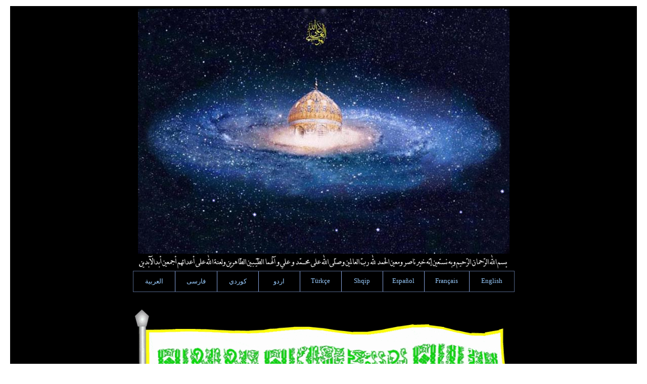

--- FILE ---
content_type: text/html; charset=UTF-8
request_url: http://aelaa.net/Tal/Fa/index.php?sid=cd550a0623081f33c7c58ede0b2fbdad
body_size: 354989
content:
<!DOCTYPE html PUBLIC "-//W3C//DTD XHTML 1.0 Strict//EN" "http://www.w3.org/TR/xhtml1/DTD/xhtml1-strict.dtd">
<html
  xmlns="http://www.w3.org/1999/xhtml"
  dir="rtl"
  lang="fa"
  xml:lang="fa"
>
  <head>
    <meta name="robots" content="noarchive" />
	<meta property="og:image" content="http://www.aelaa.net/Fa/Image0/image/hayaateaelaaT.jpg" />
    <style>
      @font-face {
        font-family: "_AThuluth";
        src: url("./styles/prosilver/theme/AThuluth.eot?#")
            format("embedded-opentype"),
          url("./styles/prosilver/theme/AThuluth.ttf") format("truetype"),
          url("./styles/prosilver/theme/AThuluth.woff") format("woff"),
          url("./styles/prosilver/theme/AThuluth.svg") format("svg"),
          url("./styles/prosilver/theme/AThuluth.otf") format("opentype");
      }

      @font-face {
        font-family: "_IranNastaliq";
        src: url("./styles/prosilver/theme/IranNastaliq.eot?#")
            format("embedded-opentype"),
          url("./styles/prosilver/theme/IranNastaliq.ttf") format("truetype"),
          url("./styles/prosilver/theme/IranNastaliq.woff") format("woff"),
          url("./styles/prosilver/theme/IranNastaliq.svg") format("svg"),
          url("./styles/prosilver/theme/IranNastaliq.otf") format("opentype");
      }

      @font-face {
        font-family: "_KFGQPCUthmanTahaNaskh";
        src: url("./styles/prosilver/theme/KFGQPCUthmanTahaNaskh.eot?#")
            format("embedded-opentype"),
          url("./styles/prosilver/theme/KFGQPCUthmanTahaNaskh.ttf")
            format("truetype"),
          url("./styles/prosilver/theme/KFGQPCUthmanTahaNaskh.woff")
            format("woff"),
          url("./styles/prosilver/theme/KFGQPCUthmanTahaNaskh.svg")
            format("svg"),
          url("./styles/prosilver/theme/KFGQPCUthmanTahaNaskh.otf")
            format("opentype");
        font-weight: normal;
      }

      @font-face {
        font-family: "_KFGQPCUthmanTahaNaskh_Bold";
        src: url("./styles/prosilver/theme/KFGQPCUthmanTahaNaskhBold.eot?#")
            format("embedded-opentype"),
          url("./styles/prosilver/theme/KFGQPCUthmanTahaNaskhBold.ttf")
            format("truetype"),
          url("./styles/prosilver/theme/KFGQPCUthmanTahaNaskhBold.woff")
            format("woff"),
          url("./styles/prosilver/theme/KFGQPCUthmanTahaNaskhBold.svg")
            format("svg"),
          url("./styles/prosilver/theme/KFGQPCUthmanTahaNaskhBold.otf")
            format("opentype");
        font-weight: normal;
      }

      @font-face {
        font-family: "_AgencyFB";
        src: url("./styles/prosilver/theme/AgencyFB.eot?#"),
          url("./styles/prosilver/theme/AgencyFB.ttf") format("truetype"),
          url("./styles/prosilver/theme/AgencyFB.woff") format("woff"),
          url("./styles/prosilver/theme/AgencyFB.svg") format("svg"),
          url("./styles/prosilver/theme/AgencyFB.otf") format("opentype");
      }

      @font-face {
        font-family: "_Arial";
        src: url("./styles/prosilver/theme/Arial.eot?#"),
          url("./styles/prosilver/theme/Arial.ttf") format("truetype"),
          url("./styles/prosilver/theme/Arial.woff") format("woff"),
          url("./styles/prosilver/theme/Arial.svg") format("svg"),
          url("./styles/prosilver/theme/Arial.otf") format("opentype");
      }

      @font-face {
        font-family: "_BernardMTCondensed";
        src: url("./styles/prosilver/theme/BernardMTCondensed.eot?#"),
          url("./styles/prosilver/theme/BernardMTCondensed.ttf")
            format("truetype"),
          url("./styles/prosilver/theme/BernardMTCondensed.woff") format("woff"),
          url("./styles/prosilver/theme/BernardMTCondensed.svg") format("svg"),
          url("./styles/prosilver/theme/BernardMTCondensed.otf")
            format("opentype");
      }

      @font-face {
        font-family: "_BodoniMTCondensed";
        src: url("./styles/prosilver/theme/BodoniMTCondensed.eot?#"),
          url("./styles/prosilver/theme/BodoniMTCondensed.ttf")
            format("truetype"),
          url("./styles/prosilver/theme/BodoniMTCondensed.woff") format("woff"),
          url("./styles/prosilver/theme/BodoniMTCondensed.svg") format("svg"),
          url("./styles/prosilver/theme/BodoniMTCondensed.otf")
            format("opentype");
      }

      @font-face {
        font-family: "_Calibri";
        src: url("./styles/prosilver/theme/Calibri.eot?#"),
          url("./styles/prosilver/theme/Calibri.ttf") format("truetype"),
          url("./styles/prosilver/theme/Calibri.woff") format("woff"),
          url("./styles/prosilver/theme/Calibri.svg") format("svg"),
          url("./styles/prosilver/theme/Calibri.otf") format("opentype");
      }

      @font-face {
        font-family: "_EdwardianScriptITC";
        src: url("./styles/prosilver/theme/EdwardianScriptITC.eot?#"),
          url("./styles/prosilver/theme/EdwardianScriptITC.ttf")
            format("truetype"),
          url("./styles/prosilver/theme/EdwardianScriptITC.woff") format("woff"),
          url("./styles/prosilver/theme/EdwardianScriptITC.svg") format("svg"),
          url("./styles/prosilver/theme/EdwardianScriptITC.otf")
            format("opentype");
      }

      @font-face {
        font-family: "_EngraversMT";
        src: url("./styles/prosilver/theme/EngraversMT.eot?#"),
          url("./styles/prosilver/theme/EngraversMT.ttf") format("truetype"),
          url("./styles/prosilver/theme/EngraversMT.woff") format("woff"),
          url("./styles/prosilver/theme/EngraversMT.svg") format("svg"),
          url("./styles/prosilver/theme/EngraversMT.otf") format("opentype");
      }

      @font-face {
        font-family: "_Gabriola";
        src: url("./styles/prosilver/theme/Gabriola.eot?#"),
          url("./styles/prosilver/theme/Gabriola.ttf") format("truetype"),
          url("./styles/prosilver/theme/Gabriola.woff") format("woff"),
          url("./styles/prosilver/theme/Gabriola.svg") format("svg"),
          url("./styles/prosilver/theme/Gabriola.otf") format("opentype");
      }

      @font-face {
        font-family: "_LucidaCalligraphyItalic";
        src: url("./styles/prosilver/theme/LucidaCalligraphyItalic.eot?#"),
          url("./styles/prosilver/theme/LucidaCalligraphyItalic.ttf")
            format("truetype"),
          url("./styles/prosilver/theme/LucidaCalligraphyItalic.woff")
            format("woff"),
          url("./styles/prosilver/theme/LucidaCalligraphyItalic.svg")
            format("svg"),
          url("./styles/prosilver/theme/LucidaCalligraphyItalic.otf")
            format("opentype");
      }

      @font-face {
        font-family: "_MonotypeCorsiva";
        src: url("./styles/prosilver/theme/MonotypeCorsiva.eot?#"),
          url("./styles/prosilver/theme/MonotypeCorsiva.ttf") format("truetype"),
          url("./styles/prosilver/theme/MonotypeCorsiva.woff") format("woff"),
          url("./styles/prosilver/theme/MonotypeCorsiva.svg") format("svg"),
          url("./styles/prosilver/theme/MonotypeCorsiva.otf") format("opentype");
      }

      @font-face {
        font-family: "_OldEnglishTextMT";
        src: url("./styles/prosilver/theme/OldEnglishTextMT.eot?#"),
          url("./styles/prosilver/theme/OldEnglishTextMT.ttf")
            format("truetype"),
          url("./styles/prosilver/theme/OldEnglishTextMT.woff") format("woff"),
          url("./styles/prosilver/theme/OldEnglishTextMT.svg") format("svg"),
          url("./styles/prosilver/theme/OldEnglishTextMT.otf")
            format("opentype");
      }

      @font-face {
        font-family: "_TimesNewRoman";
        src: url("./styles/prosilver/theme/TimesNewRoman.eot?#"),
          url("./styles/prosilver/theme/TimesNewRoman.ttf") format("truetype"),
          url("./styles/prosilver/theme/TimesNewRoman.woff") format("woff"),
          url("./styles/prosilver/theme/TimesNewRoman.svg") format("svg"),
          url("./styles/prosilver/theme/TimesNewRoman.otf") format("opentype");
      }

      @font-face {
        font-family: "_Tahoma";
        src: url("./styles/prosilver/theme/Tahoma.eot?#"),
          url("./styles/prosilver/theme/Tahoma.ttf") format("truetype"),
          url("./styles/prosilver/theme/Tahoma.woff") format("woff"),
          url("./styles/prosilver/theme/Tahoma.svg") format("svg"),
          url("./styles/prosilver/theme/Tahoma.otf") format("opentype");
      }

      @font-face {
        font-family: "_TraditionalArabic";
        src: url("./styles/prosilver/theme/TraditionalArabic.eot?#"),
          url("./styles/prosilver/theme/TraditionalArabic.ttf")
            format("truetype"),
          url("./styles/prosilver/theme/TraditionalArabic.woff") format("woff"),
          url("./styles/prosilver/theme/TraditionalArabic.svg") format("svg"),
          url("./styles/prosilver/theme/TraditionalArabic.otf")
            format("opentype");
      }

      @font-face {
        font-family: "_KFGQPCAlphabetDotted";
        src: url("./styles/prosilver/theme/KFGQPCAlphabetDotted.eot?#"),
          url("./styles/prosilver/theme/KFGQPCAlphabetDotted.ttf")
            format("truetype"),
          url("./styles/prosilver/theme/KFGQPCAlphabetDotted.woff")
            format("woff"),
          url("./styles/prosilver/theme/KFGQPCAlphabetDotted.svg") format("svg"),
          url("./styles/prosilver/theme/KFGQPCAlphabetDotted.otf")
            format("opentype");
      }

      @font-face {
        font-family: "_KFGQPCAlphabetOutlined";
        src: url("./styles/prosilver/theme/KFGQPCAlphabetOutlined.eot?#"),
          url("./styles/prosilver/theme/KFGQPCAlphabetOutlined.ttf")
            format("truetype"),
          url("./styles/prosilver/theme/KFGQPCAlphabetOutlined.woff")
            format("woff"),
          url("./styles/prosilver/theme/KFGQPCAlphabetOutlined.svg")
            format("svg"),
          url("./styles/prosilver/theme/KFGQPCAlphabetOutlined.otf")
            format("opentype");
      }

      @font-face {
        font-family: "_KFGQPCUthmanicScriptHAFS";
        src: url("./styles/prosilver/theme/KFGQPCUthmanicScriptHAFS.eot?#"),
          url("./styles/prosilver/theme/KFGQPCUthmanicScriptHAFS.ttf")
            format("truetype"),
          url("./styles/prosilver/theme/KFGQPCUthmanicScriptHAFS.woff")
            format("woff"),
          url("./styles/prosilver/theme/KFGQPCUthmanicScriptHAFS.svg")
            format("svg"),
          url("./styles/prosilver/theme/KFGQPCUthmanicScriptHAFS.otf")
            format("opentype");
      }

      @font-face {
        font-family: "_mequran";
        src: url("./styles/prosilver/theme/mequran.eot?#"),
          url("./styles/prosilver/theme/mequran.ttf") format("truetype"),
          url("./styles/prosilver/theme/mequran.woff") format("woff"),
          url("./styles/prosilver/theme/mequran.svg") format("svg"),
          url("./styles/prosilver/theme/mequran.otf") format("opentype");
      }

      .f_AThuluth {
        font-family: "A Thuluth", _AThuluth;
      }

      .f_IranNastaliq {
        font-family: IranNastaliq, _IranNastaliq;
      }

      .f_KFGQPCUthmanTahaNaskh {
        font-family: "KFGQPC Uthman Taha Naskh", _KFGQPCUthmanTahaNaskh;
      }

      .f_KFGQPCUthmanTahaNaskh_Bold {
        font-family: "KFGQPC Uthman Taha Naskh", _KFGQPCUthmanTahaNaskh;
        font-weight: bold;
      }

      .f_TraditionalArabic {
        font-family: "Traditional Arabic", _TraditionalArabic;
      }

      .f_Tahoma {
        font-family: Tahoma, _Tahoma;
      }

      .f_Arial {
        font-family: Arial, _Arial;
      }

      .f_TimesNewRoman {
        font-family: "Times New Roman", _TimesNewRoman;
      }

      .f_MonotypeCorsiva {
        font-family: "Monotype Corsiva", _MonotypeCorsiva;
      }

      .f_BodoniMTCondensed {
        font-family: "Bodoni MT", _BodoniMTCondensed;
      }

      .f_BernardMTCondensed {
        font-family: "Bernard MT", _BernardMTCondensed;
      }

      .f_EngraversMT {
        font-family: "Engravers MT", _EngraversMT;
      }

      .f_AgencyFB {
        font-family: "Agency FB", _AgencyFB;
      }

      .f_OldEnglishTextMT {
        font-family: "Old English Text MT", _OldEnglishTextMT;
      }

      .f_Gabriola {
        font-family: Gabriola, _Gabriola;
      }

      .f_EdwardianScriptITC {
        font-family: "Edwardian Script ITC", _EdwardianScriptITC;
      }

      .f_Calibri {
        font-family: Calibri, _Calibri;
      }

      .f_LucidaCalligraphy {
        font-family: "Lucida Calligraphy", _LucidaCalligraphy;
      }

      .f_KFGQPCAlphabetDotted {
        font-family: "KFGQPC Alphabet Dotted", _KFGQPCAlphabetDotted;
      }

      .f_KFGQPCAlphabetOutlined {
        font-family: "KFGQPC Alphabet Outlined", _KFGQPCAlphabetOutlined;
      }

      .f_KFGQPCUthmanicScriptHAFS {
        font-family: "KFGQPC Uthmanic Script HAFS", _KFGQPCUthmanicScriptHAFS;
      }

      .f_mequran {
        font-family: me_quran, _mequran;
      }

      #tbl_1 td {
        width: 81px;
        height: 40px;
        border-color: #87a4de;
        background-color: black;
      }

      #tbl_1 a {
        text-decoration: none;
        font-size: 9.5pt;
        color: #99ccff;
      }

      #tbl_1 a:hover {
        color: white;
      }

      #tblT td {
        width: 81px;
      }
    </style>
    <script language="JavaScript">
      function BrowserSize() {
        var viewportwidth;
        var viewportheight;

        // the more standards compliant browsers (mozilla/netscape/opera/IE7) use window.innerWidth and window.innerHeight

        if (typeof window.innerWidth != "undefined") {
          (viewportwidth = window.innerWidth),
            (viewportheight = window.innerHeight);
        }

        // IE6 in standards compliant mode (i.e. with a valid doctype as the first line in the document)
        else if (
          typeof document.documentElement != "undefined" &&
          typeof document.documentElement.clientWidth != "undefined" &&
          document.documentElement.clientWidth != 0
        ) {
          (viewportwidth = document.documentElement.clientWidth),
            (viewportheight = document.documentElement.clientHeight);
        }

        // older versions of IE
        else {
          (viewportwidth = document.getElementsByTagName("body")[0]
            .clientWidth),
            (viewportheight = document.getElementsByTagName("body")[0]
              .clientHeight);
        }

        //document.write('<p>Your viewport width is ' + viewportwidth + 'x' + viewportheight + '</p>');
        //divT.style.height = viewportheight - 15;

        imgBS.style.width = tblT.style.width = viewportwidth - 200 + "px";
        tblT.style.height = (tblT.style.width * 485) / 735 + "px";
        imgBS.style.height = (imgBS.style.width * 32) / 735 + "px";
        for (var i = 1; i <= 9; i++) {
          document.getElementById("tblTtd" + i).style.width =
            tblT.style.width / 9 + "px";
        }
      }
    </script>
    <meta
      http-equiv="content-type"
      content="text/html; charset=UTF-8"
    />
    <meta http-equiv="content-style-type" content="text/css" />
    <meta http-equiv="content-language" content="fa" />
    <meta http-equiv="imagetoolbar" content="no" />
    <meta name="resource-type" content="document" />
    <meta name="distribution" content="global" />
    <meta name="copyright" content="2000, 2002, 2005, 2007 phpBB Group" />
    <meta name="keywords" content="" />
    <meta name="description" content="" />
    <meta http-equiv="X-UA-Compatible" content="IE=EmulateIE7" />
    
    <title>
      حیات اعلی &bull; صفحه فهرست
    </title>
    
    <!--
        phpBB style name: prosilver
        Based on style:   prosilver (this is the default phpBB3 style)
        Original author:  Tom Beddard ( http://www.subBlue.com/ )
        Modified by:

        NOTE: This page was generated by phpBB, the free open-source bulletin board package.
              The phpBB Group is not responsible for the content of this page and forum. For more information
              about phpBB please visit http://www.phpbb.com
    -->
    <script type="text/javascript">
      // <![CDATA[
      var jump_page = "شما صفحه مورد نظر خود را وارد نماييد:";
      var on_page = "";
      var per_page = "";
      var base_url = "";
      var style_cookie = "phpBBstyle";
      var style_cookie_settings = "; path=/; domain=aelaa.net";
      var onload_functions = new Array();
      var onunload_functions = new Array();

      

      /**
       * Find a member
       */
      function find_username(url) {
        popup(url, 760, 570, "_usersearch");
        return false;
      }

      /**
       * New function for handling multiple calls to window.onload and window.unload by pentapenguin
       */
      window.onload = function () {
        for (var i = 0; i < onload_functions.length; i++) {
          eval(onload_functions[i]);
        }

        var arrID = new Array(
          "Ar",
          "Fa",
          "Kr",
          "Or",
          "Tu",
          "Al",
          "Es",
          "Fr",
          "En"
        );
        var addE = "";
        var eimg = new Array();
        for (var i = 0; i < 9; i++) {
          var e = document.getElementById(arrID[i]);
          e.onmouseover = function () {
            this.src = document.getElementById("i" + this.id).src;
          };
          e.onmouseout = function () {
            this.src = document.getElementById("o" + this.id).src;
          };
          e.border = 0;
          e.onmouseout();
        }
      };

      window.onunload = function () {
        for (var i = 0; i < onunload_functions.length; i++) {
          eval(onunload_functions[i]);
        }
      };

      // ]]>
    </script>
    <script
      type="text/javascript"
      src="./styles/prosilver/template/styleswitcher.js"
    ></script>
    <script type="text/javascript" src="./styles/prosilver/template/forum_fn.js"></script>
    <link
      href="./styles/prosilver/theme/print.css"
      rel="stylesheet"
      type="text/css"
      media="print"
      title="printonly"
    />
    <link
      href="./style.php?id=1&amp;lang=en&amp;sid=0fcd1724ad1d4364ffaccacc4c4988c0"
      rel="stylesheet"
      type="text/css"
      media="screen, projection"
    />
    <link
      href="./styles/prosilver/theme/normal.css"
      rel="stylesheet"
      type="text/css"
      title="A"
    />
    <link
      href="./styles/prosilver/theme/medium.css"
      rel="alternate stylesheet"
      type="text/css"
      title="A+"
    />
    <link
      href="./styles/prosilver/theme/large.css"
      rel="alternate stylesheet"
      type="text/css"
      title="A++"
    />
    
    <link
      href="./styles/prosilver/theme/bidi.css"
      rel="stylesheet"
      type="text/css"
      media="screen, projection"
    />
    

    <style type="text/css">
      #dhtmltooltip {
        position: absolute;
        width: 150px;
        border: 2px solid black;
        padding: 2px;
        font-family: Tahoma;
        font-size: 9pt;
        background-color: lightyellow;
        visibility: hidden;
        z-index: 100;
        /*Remove below line to remove shadow. Below line should always appear last within this CSS*/
        filter: progid:DXImageTransform.Microsoft.Shadow(color=gray,direction=135);
      }
    </style>
  </head>
  <body id="phpbb" class="section-index rtl">
    <div id="wrap">
      <a id="top" name="top" accesskey="t"></a>
      <div id="page-header">
        <div style="background-color: #000000">
          <div class="inner">
            <span class="corners-top"><span></span></span>
            <div style="background-color: #000000; text-align: center">
              <!--   <a href="./index.php?sid=0fcd1724ad1d4364ffaccacc4c4988c0" title="صفحه اول"> -->
              <a
                href="./2.aspx"
                target="_blank"
                onMouseover="ddrivetip('شرح تصوير نماد سايت (كهكشان و...)','yellow', 190)"
                ;
                onMouseout="hideddrivetip()"
              >
                <center>
                  <table
                    id="tblT"
                    dir="ltr"
                    style="
                      background-size: 100%;
                      background-image: url('./Image0/image/hayaateaelaaT.jpg');
                    "
                    width="735"
                    height="485"
                  >
                    <tr dir="rtl">
                      <td id="tblTtd1">
                        <a href="http://Aelaa.net/Tal/En/1.aspx" target="_blank"
                          ><img
                            id="En"
                            style="margin-top: 240%; margin-top: 240%"
                        /></a>
                      </td>
                      <td id="tblTtd2">
                        <a href="http://Aelaa.net/Tal/Fr/1.aspx" target="_blank"
                          ><img
                            id="Fr"
                            style="margin-top: 350%; margin-top: 350%"
                        /></a>
                      </td>
                      <td id="tblTtd3">
                        <a href="http://Aelaa.net/Tal/Es/1.aspx" target="_blank"
                          ><img
                            id="Es"
                            style="margin-top: 420%; margin-top: 420%"
                        /></a>
                      </td>
                      <td id="tblTtd4">
                        <a href="http://aelaa.net/Tal/Sq/1.aspx" target="_blank"
                          ><img
                            id="Al"
                            style="margin-top: 470%; margin-top: 470%"
                        /></a>
                      </td>
                      <td id="tblTtd5">
                        <a href="http://aelaa.net/Tal/Tr/1.aspx" target="_blank"
                          ><img id="Tu" style="margin-top: 500%"
                        /></a>
                      </td>
                      <td id="tblTtd6">
                        <a href="http://Aelaa.net/Tal/Ur/1.aspx" target="_blank"
                          ><img id="Or" style="margin-top: 490%"
                        /></a>
                      </td>
                      <td id="tblTtd7">
                        <a href="http://Aelaa.net/Tal/Ku/1.aspx" target="_blank"
                          ><img id="Kr" style="margin-top: 460%"
                        /></a>
                      </td>
                      <td id="tblTtd8">
                        <a href="./1.aspx" target="_blank"
                          ><img id="Fa" align="top" style="margin-top: 400%"
                        /></a>
                      </td>
                      <td id="tblTtd9">
                        <a href="http://Aelaa.net/Tal/Ar/1.aspx" target="_blank"
                          ><img id="Ar" align="bottom" style="margin-top: 300%"
                        /></a>
                      </td>
                    </tr>
                  </table>
                  <img id="imgBS" src="./Image0/image/0090.png" />
                </center>
              </a>
              <div id="dv_imgs" style="display: none">
                <img id="iAr" src="http://aelaa.net/image/Ar.gif" />
                <img id="oAr" src="http://aelaa.net/image/1BW2.gif" />
                <img id="iFa" src="http://aelaa.net/image/Fa.gif" />
                <img id="oFa" src="http://aelaa.net/image/1BW21.gif" />
                <img id="iKr" src="http://aelaa.net/image/Kr.gif" />
                <img id="oKr" src="http://aelaa.net/image/1B1.gif" />
                <img id="iOr" src="http://aelaa.net/image/Or.gif" />
                <img id="oOr" src="http://aelaa.net/image/1BW2.gif" />
                <img id="iTu" src="http://aelaa.net/image/Tu.gif" />
                <img id="oTu" src="http://aelaa.net/image/1BW21.gif" />
                <img id="iAl" src="http://aelaa.net/image/Al.gif" />
                <img id="oAl" src="http://aelaa.net/image/1B1.gif" />
                <img id="iEs" src="http://aelaa.net/image/Es.gif" />
                <img id="oEs" src="http://aelaa.net/image/1BW2.gif" />
                <img id="iFr" src="http://aelaa.net/image/Fr.gif" />
                <img id="oFr" src="http://aelaa.net/image/1BW21.gif" />
                <img id="iEn" src="http://aelaa.net/image/En.gif" />
                <img id="oEn" src="http://aelaa.net/image/1B1.gif" />
              </div>
              <center>
                <table
                  id="tbl_1"
                  border="1"
                  style="
                    width: 755px;
                    height: 40px;
                    border-color: #87a4de;
                    border-collapse: collapse;
                    text-align: center;
                    font-family: Tahoma;
                  "
                >
                  <tr>
                    <td style="width: 88px">
                      <a title="English" href="../En/1.aspx" target="_blank"
                        >English</a
                      >
                    </td>
                    <td style="width: 88px">
                      <a title="Français" href="../Fr/1.aspx" target="_blank"
                        >Français</a
                      >
                    </td>
                    <td>
                      <a title="Español" href="../Es/1.aspx" target="_blank"
                        >Español</a
                      >
                    </td>
                    <td>
                      <a title="Shqip" href="../Sq/1.aspx" target="_blank"
                        >Shqip</a
                      >
                    </td>
                    <td>
                      <a title="Türkçe" href="../Tr/1.aspx" target="_blank"
                        >Türkçe</a
                      >
                    </td>
                    <td>
                      <a title="اردو" href="../Ur/1.aspx" target="_blank"
                        >اردو</a
                      >
                    </td>
                    <td>
                      <a title="كوردي" href="../Ku/1.aspx" target="_blank"
                        >كوردي</a
                      >
                    </td>
                    <td>
                      <a title="فارسى" href="1.aspx" target="_blank">فارسى</a>
                    </td>
                    <td>
                      <a title="العربية" href="../Ar/1.aspx" target="_blank"
                        >العربية</a
                      >
                    </td>
                  </tr>
                </table>
              </center>

              <div id="dhtmltooltip"></div>

              <script type="text/javascript">
                /***********************************************
                 * Cool DHTML tooltip script- (c) Dynamic Drive DHTML code library (www.dynamicdrive.com)
                 * Please keep this notice intact
                 * Visit Dynamic Drive at http://www.dynamicdrive.com/ for full source code
                 ***********************************************/

                var offsetxpoint = -60; //Customize x offset of tooltip
                var offsetypoint = 20; //Customize y offset of tooltip
                var ie = document.all;
                var ns6 = document.getElementById && !document.all;
                var enabletip = false;
                if (ie || ns6)
                  var tipobj = document.all
                    ? document.all["dhtmltooltip"]
                    : document.getElementById
                    ? document.getElementById("dhtmltooltip")
                    : "";
                document.body.appendChild(tipobj);

                function ietruebody() {
                  return document.compatMode &&
                    document.compatMode != "BackCompat"
                    ? document.documentElement
                    : document.body;
                }

                function ddrivetip(thetext, thecolor, thewidth) {
                  if (ns6 || ie) {
                    tipobj.style.display = "";
                    if (typeof thewidth != "undefined")
                      tipobj.style.width = thewidth + "px";
                    if (typeof thecolor != "undefined" && thecolor != "")
                      tipobj.style.backgroundColor = thecolor;
                    tipobj.innerHTML = thetext;
                    enabletip = true;
                    return false;
                  }
                }

                function positiontip(e) {
                  if (enabletip) {
                    var curX = ns6
                      ? e.pageX
                      : event.clientX + ietruebody().scrollLeft;
                    var curY = ns6
                      ? e.pageY
                      : event.clientY + ietruebody().scrollTop;
                    //Find out how close the mouse is to the corner of the window
                    var rightedge =
                      ie && !window.opera
                        ? ietruebody().clientWidth -
                          event.clientX -
                          offsetxpoint
                        : window.innerWidth - e.clientX - offsetxpoint - 20;
                    var bottomedge =
                      ie && !window.opera
                        ? ietruebody().clientHeight -
                          event.clientY -
                          offsetypoint
                        : window.innerHeight - e.clientY - offsetypoint - 20;

                    var leftedge = offsetxpoint < 0 ? offsetxpoint * -1 : -1000;

                    //if the horizontal distance isn't enough to accomodate the width of the context menu
                    if (rightedge < tipobj.offsetWidth)
                      //move the horizontal position of the menu to the left by it's width
                      tipobj.style.left = ie
                        ? ietruebody().scrollLeft +
                          event.clientX -
                          tipobj.offsetWidth +
                          "px"
                        : window.pageXOffset +
                          e.clientX -
                          tipobj.offsetWidth +
                          "px";
                    else if (curX < leftedge) tipobj.style.left = "5px";
                    //position the horizontal position of the menu where the mouse is positioned
                    else tipobj.style.left = curX + offsetxpoint + "px";

                    //same concept with the vertical position
                    if (bottomedge < tipobj.offsetHeight)
                      tipobj.style.top = ie
                        ? ietruebody().scrollTop +
                          event.clientY -
                          tipobj.offsetHeight -
                          offsetypoint +
                          "px"
                        : window.pageYOffset +
                          e.clientY -
                          tipobj.offsetHeight -
                          offsetypoint +
                          "px";
                    else tipobj.style.top = curY + offsetypoint + "px";
                    tipobj.style.visibility = "visible";
                  }
                }

                function hideddrivetip() {
                  if (ns6 || ie) {
                    enabletip = false;
                    tipobj.style.visibility = "hidden";
                    //tipobj.style.left = "-1000px";
                    tipobj.style.backgroundColor = "";
                    tipobj.style.width = "";
                    tipobj.style.display = "none";
                  }
                }

                document.onmousemove = positiontip;
              </script>
              <center>
                <p>&nbsp;</p>
                <table>
                  <tr>
                    <td>
                      <a
                        href="./9.htm"
                        target="_blank"
                        onMouseover="ddrivetip('معرفی پرچم الهی','yellow', 100)"
                        ;
                        onMouseout="hideddrivetip()"
                      >
                        <img
                          src="http://aelaa.net/image/RaayateHaqq31.gif"
                          width="755"
                          height="485"
                        />
                      </a>
                    </td>
                  </tr>
                </table>
                <p>&nbsp;</p>
              </center>

              <a class="skiplink" href="#start_here">انتقال به محتوا</a>
            </div>

            <span class="corners-bottom"><span></span></span>
          </div>
        </div>
        <div class="navbar">
          <div class="inner">
            <span class="corners-top"><span></span></span>
            <ul class="linklist navlinks">
              <li class="icon-home">
                <a href="./index.php?sid=0fcd1724ad1d4364ffaccacc4c4988c0" accesskey="h">صفحه اول</a>
                
              </li>
              <li class="rightside">
                <a
                  href="#"
                  onclick="fontsizeup(); return false;"
                  onkeypress="return fontsizeup(event);"
                  class="fontsize"
                  title="ويرايش اندازه فونت ها"
                  >ويرايش اندازه فونت ها</a
                >
              </li>
              
            </ul>
            
            <ul class="linklist rightside">
              <li class="icon-faq">
                <a href="./faq.php?sid=0fcd1724ad1d4364ffaccacc4c4988c0" title="سوالات مکرر">پرسش و پاسخ</a>
              </li>
              
              <li class="icon-members">
                <a href="./memberlist.php?sid=0fcd1724ad1d4364ffaccacc4c4988c0" title="مشاهده ليست کامل از کاربران"
                  >کاربران</a
                >
              </li>
              
              <li class="icon-register">
                <a href="./ucp.php?mode=register&amp;sid=0fcd1724ad1d4364ffaccacc4c4988c0">عضويت</a>
              </li>
              
              <li class="icon-logout">
                <a
                  href="./ucp.php?mode=login&amp;sid=0fcd1724ad1d4364ffaccacc4c4988c0"
                  title="ورود"
                  accesskey="x"
                  >ورود</a
                >
              </li>
              
            </ul>
            <center>
              
              <div align="center" id="search-box">
                <form action="./search.php?sid=0fcd1724ad1d4364ffaccacc4c4988c0" method="post" id="search">
                  <fieldset>
                    <input
                      name="keywords"
                      id="keywords"
                      type="text"
                      maxlength="128"
                      title="جستجو براي کلمات کليدي"
                      class="inputbox search"
                      value="جستجو ..."
                      onclick="if(this.value=='جستجو ...')this.value='';"
                      onblur="if(this.value=='')this.value='جستجو ...';"
                    />
                    <input
                      class="button2"
                      value="جستجو"
                      type="submit"
                    /><br />
                    <a href="./search.php?sid=0fcd1724ad1d4364ffaccacc4c4988c0" title="مشاهده تنظيمات جستجوي پيشرفته"
                      >جستجوي پيشرفته</a
                    >
                    
                  </fieldset>
                </form>
              </div>
              
            </center>
            <span class="corners-bottom"><span></span></span>
          </div>
        </div>
      </div>
      <a name="start_here"></a>
      <div id="page-body">
        
      </div>
    </div>
  </body>
</html>
 <iframe name="I1" id="I1" src="http://aelaa.net/Fa/phpBB_Project_101_3.0.php" marginwidth="1" marginheight="1" height="30" width="100%" scrolling="no" border="0" frameborder="0">Your browser does not support inline frames or is currently configured not to display inline frames. </iframe>
<p class="left">امروز دوشنبه ژانويه 19, 2026 9:01 pm</p>

<ul class="linklist">
	
		<li><a href="./search.php?search_id=unanswered&amp;sid=0fcd1724ad1d4364ffaccacc4c4988c0">مشاهده پست هاي بدون جواب</a> &bull; <a href="./search.php?search_id=active_topics&amp;sid=0fcd1724ad1d4364ffaccacc4c4988c0">نمايش مبحث هاي فعال</a></li>
	
</ul>

		<div class="forabg">
			<div class="inner"><span class="corners-top"><span></span></span>
			<ul class="topiclist">
				<li class="header">
					<dl class="icon">
						<dt><a href="./viewforum.php?f=1&amp;sid=0fcd1724ad1d4364ffaccacc4c4988c0">نيازمنديهاي همگانی</a></dt>
						<dd class="topics">مباحث</dd>
						<dd class="posts">پست ها </dd>
						<dd class="lastpost"><span>آخرين پست</span></dd>
					</dl>
				</li>
			</ul>
			<ul class="topiclist forums">
	
		<li class="row">
			<dl class="icon" style="background-image: url(./styles/prosilver/imageset/forum_read_subforum.gif); background-repeat: no-repeat;">
				<dt title="بدون پست جديد">
				
					<a href="./viewforum.php?f=2&amp;sid=0fcd1724ad1d4364ffaccacc4c4988c0" class="forumtitle">براي اعضاي تالارها و پژوهشكده ها و دانشجويان آموزشكده هاي بنياد حيات اعلى</a><br />
					آنجه مورد نياز همه بازديدكنندكَان و شركت كنندكَان تالارهاي بنياد حيات اعلى است
					<br /><strong>زير انجمن: </strong> <a href="./viewforum.php?f=373&amp;sid=0fcd1724ad1d4364ffaccacc4c4988c0" class="subforum read" title="بدون پست جديد">ياري مشتركين</a>
				</dt>
				
					<dd class="topics">14 <dfn>مباحث</dfn></dd>
					<dd class="posts">133 <dfn>پست ها </dfn></dd>
					<dd class="lastpost"><span>
						<dfn>آخرين پست</dfn> توسط <a href="./memberlist.php?mode=viewprofile&amp;u=290&amp;sid=0fcd1724ad1d4364ffaccacc4c4988c0">pejuhesh232</a>
						<a href="./viewtopic.php?f=373&amp;p=73999&amp;sid=0fcd1724ad1d4364ffaccacc4c4988c0#p73999"><img src="./styles/prosilver/imageset/icon_topic_latest.gif" width="11" height="9" alt="نمایش آخرین ارسال" title="نمایش آخرین ارسال" /></a> <br />يکشنبه سپتامبر 11, 2022 11:45 am</span>
					</dd>
				
			</dl>
		</li>
	
		<li class="row">
			<dl class="icon" style="background-image: url(./styles/prosilver/imageset/forum_read.gif); background-repeat: no-repeat;">
				<dt title="بدون پست جديد">
				
					<a href="./viewforum.php?f=4&amp;sid=0fcd1724ad1d4364ffaccacc4c4988c0" class="forumtitle">تالار پذيرش واردين(اعضای جدید)</a><br />
					خوش آمدگویی به اعضای جدید تالارها و آشنا نمودن بیشتر آنها برای استفاده بهتر از تالارها
					
				</dt>
				
					<dd class="topics">2 <dfn>مباحث</dfn></dd>
					<dd class="posts">82 <dfn>پست ها </dfn></dd>
					<dd class="lastpost"><span>
						<dfn>آخرين پست</dfn> توسط <a href="./memberlist.php?mode=viewprofile&amp;u=53&amp;sid=0fcd1724ad1d4364ffaccacc4c4988c0">najm111</a>
						<a href="./viewtopic.php?f=4&amp;p=24601&amp;sid=0fcd1724ad1d4364ffaccacc4c4988c0#p24601"><img src="./styles/prosilver/imageset/icon_topic_latest.gif" width="11" height="9" alt="نمایش آخرین ارسال" title="نمایش آخرین ارسال" /></a> <br />جمعه مارس 30, 2012 1:43 pm</span>
					</dd>
				
			</dl>
		</li>
	
		<li class="row">
			<dl class="icon" style="background-image: url(./styles/prosilver/imageset/forum_read.gif); background-repeat: no-repeat;">
				<dt title="بدون پست جديد">
				
					<a href="./viewforum.php?f=5&amp;sid=0fcd1724ad1d4364ffaccacc4c4988c0" class="forumtitle">سراى ميهمانان(عضو نشده)</a><br />
					آشنايي عمومي ميهمانان (فاقد عضويت تالار) با مطالب و برنامه هاى تالارها
					
						<br /><strong>مديران انجمن:</strong> <a href="./memberlist.php?mode=viewprofile&amp;u=25641&amp;sid=0fcd1724ad1d4364ffaccacc4c4988c0">ثبت نام دانشجویی</a>, <a href="./memberlist.php?mode=viewprofile&amp;u=25641&amp;sid=0fcd1724ad1d4364ffaccacc4c4988c0">ثبت نام دانشجویی</a>
					
				</dt>
				
					<dd class="topics">6 <dfn>مباحث</dfn></dd>
					<dd class="posts">19 <dfn>پست ها </dfn></dd>
					<dd class="lastpost"><span>
						<dfn>آخرين پست</dfn> توسط <a href="./memberlist.php?mode=viewprofile&amp;u=53&amp;sid=0fcd1724ad1d4364ffaccacc4c4988c0">najm111</a>
						<a href="./viewtopic.php?f=5&amp;p=52844&amp;sid=0fcd1724ad1d4364ffaccacc4c4988c0#p52844"><img src="./styles/prosilver/imageset/icon_topic_latest.gif" width="11" height="9" alt="نمایش آخرین ارسال" title="نمایش آخرین ارسال" /></a> <br />سه شنبه آگوست 25, 2015 7:10 pm</span>
					</dd>
				
			</dl>
		</li>
	
			</ul>

			<span class="corners-bottom"><span></span></span></div>
		</div>
	
		<div class="forabg">
			<div class="inner"><span class="corners-top"><span></span></span>
			<ul class="topiclist">
				<li class="header">
					<dl class="icon">
						<dt><a href="./viewforum.php?f=6&amp;sid=0fcd1724ad1d4364ffaccacc4c4988c0">ناحيه مقدّسه</a></dt>
						<dd class="topics">مباحث</dd>
						<dd class="posts">پست ها </dd>
						<dd class="lastpost"><span>آخرين پست</span></dd>
					</dl>
				</li>
			</ul>
			<ul class="topiclist forums">
	
		<li class="row">
			<dl class="icon" style="background-image: url(./styles/prosilver/imageset/forum_read.gif); background-repeat: no-repeat;">
				<dt title="بدون پست جديد">
				
					<a href="./viewforum.php?f=7&amp;sid=0fcd1724ad1d4364ffaccacc4c4988c0" class="forumtitle">معرفت ناحيه مقدسه</a><br />
					در معرفت حضرت وجه الله دوران امام انس و جان محمد بن الحسن المهدي صاحب عصر و زمان (منه السلام)
					
						<br /><strong>مديران انجمن:</strong> <a href="./memberlist.php?mode=viewprofile&amp;u=54&amp;sid=0fcd1724ad1d4364ffaccacc4c4988c0">najm134</a>, <a href="./memberlist.php?mode=viewprofile&amp;u=26804&amp;sid=0fcd1724ad1d4364ffaccacc4c4988c0">najm139</a>, <a href="./memberlist.php?mode=viewprofile&amp;u=26740&amp;sid=0fcd1724ad1d4364ffaccacc4c4988c0">najm136</a>, <a href="./memberlist.php?mode=viewprofile&amp;u=54&amp;sid=0fcd1724ad1d4364ffaccacc4c4988c0">najm134</a>, <a href="./memberlist.php?mode=viewprofile&amp;u=26804&amp;sid=0fcd1724ad1d4364ffaccacc4c4988c0">najm139</a>, <a href="./memberlist.php?mode=viewprofile&amp;u=26740&amp;sid=0fcd1724ad1d4364ffaccacc4c4988c0">najm136</a>
					
				</dt>
				
					<dd class="topics">6 <dfn>مباحث</dfn></dd>
					<dd class="posts">627 <dfn>پست ها </dfn></dd>
					<dd class="lastpost"><span>
						<dfn>آخرين پست</dfn> توسط <a href="./memberlist.php?mode=viewprofile&amp;u=54&amp;sid=0fcd1724ad1d4364ffaccacc4c4988c0">najm134</a>
						<a href="./viewtopic.php?f=7&amp;p=82953&amp;sid=0fcd1724ad1d4364ffaccacc4c4988c0#p82953"><img src="./styles/prosilver/imageset/icon_topic_latest.gif" width="11" height="9" alt="نمایش آخرین ارسال" title="نمایش آخرین ارسال" /></a> <br />پنج شنبه ژانويه 08, 2026 12:21 pm</span>
					</dd>
				
			</dl>
		</li>
	
		<li class="row">
			<dl class="icon" style="background-image: url(./styles/prosilver/imageset/forum_read.gif); background-repeat: no-repeat;">
				<dt title="بدون پست جديد">
				
					<a href="./viewforum.php?f=74&amp;sid=0fcd1724ad1d4364ffaccacc4c4988c0" class="forumtitle">مجمع بندگان ناحیه مقدسه</a><br />
					مجمع گفتگوي ارادتمندان به ناحیه مقدسه درباره حضرت وجه الله محمد بن الحسن المهدي القائم بأمر الله (منه السلام)
					
				</dt>
				
					<dd class="topics">1 <dfn>مباحث</dfn></dd>
					<dd class="posts">2 <dfn>پست ها </dfn></dd>
					<dd class="lastpost"><span>
						<dfn>آخرين پست</dfn> توسط <a href="./memberlist.php?mode=viewprofile&amp;u=189&amp;sid=0fcd1724ad1d4364ffaccacc4c4988c0">00343172</a>
						<a href="./viewtopic.php?f=74&amp;p=76264&amp;sid=0fcd1724ad1d4364ffaccacc4c4988c0#p76264"><img src="./styles/prosilver/imageset/icon_topic_latest.gif" width="11" height="9" alt="نمایش آخرین ارسال" title="نمایش آخرین ارسال" /></a> <br />شنبه نوامبر 04, 2023 7:04 am</span>
					</dd>
				
			</dl>
		</li>
	
		<li class="row">
			<dl class="icon" style="background-image: url(./styles/prosilver/imageset/forum_read.gif); background-repeat: no-repeat;">
				<dt title="بدون پست جديد">
				
					<a href="./viewforum.php?f=75&amp;sid=0fcd1724ad1d4364ffaccacc4c4988c0" class="forumtitle">ارتباطات علمی</a><br />
					تالار طرح سؤالات علمي و مشاركت همكاريها درباره ناحيه مقدسه
					
				</dt>
				
					<dd class="topics">2 <dfn>مباحث</dfn></dd>
					<dd class="posts">6 <dfn>پست ها </dfn></dd>
					<dd class="lastpost"><span>
						<dfn>آخرين پست</dfn> توسط <a href="./memberlist.php?mode=viewprofile&amp;u=56&amp;sid=0fcd1724ad1d4364ffaccacc4c4988c0">najm152</a>
						<a href="./viewtopic.php?f=75&amp;p=2148&amp;sid=0fcd1724ad1d4364ffaccacc4c4988c0#p2148"><img src="./styles/prosilver/imageset/icon_topic_latest.gif" width="11" height="9" alt="نمایش آخرین ارسال" title="نمایش آخرین ارسال" /></a> <br />يکشنبه مارس 28, 2010 1:02 pm</span>
					</dd>
				
			</dl>
		</li>
	
		<li class="row">
			<dl class="icon" style="background-image: url(./styles/prosilver/imageset/forum_read.gif); background-repeat: no-repeat;">
				<dt title="بدون پست جديد">
				
					<a href="./viewforum.php?f=272&amp;sid=0fcd1724ad1d4364ffaccacc4c4988c0" class="forumtitle">مراکز علمی</a><br />
					معرفي مراكز علمي مربوط به معرفت ناحيه مقدسه حضرت وجه الله
					
				</dt>
				
					<dd class="topics">0 <dfn>مباحث</dfn></dd>
					<dd class="posts">0 <dfn>پست ها </dfn></dd>
					<dd class="lastpost"><span>
						بدون پست<br />&nbsp;</span>
					</dd>
				
			</dl>
		</li>
	
		<li class="row">
			<dl class="icon" style="background-image: url(./styles/prosilver/imageset/forum_read.gif); background-repeat: no-repeat;">
				<dt title="بدون پست جديد">
				
					<a href="./viewforum.php?f=76&amp;sid=0fcd1724ad1d4364ffaccacc4c4988c0" class="forumtitle">انتشارات ناحیه مقدسه</a><br />
					معرفي آثار منتشر شده توسط انتشارات ناحيه مقدّسه
					
				</dt>
				
					<dd class="topics">1 <dfn>مباحث</dfn></dd>
					<dd class="posts">1 <dfn>پست ها </dfn></dd>
					<dd class="lastpost"><span>
						<dfn>آخرين پست</dfn> توسط <a href="./memberlist.php?mode=viewprofile&amp;u=56&amp;sid=0fcd1724ad1d4364ffaccacc4c4988c0">najm152</a>
						<a href="./viewtopic.php?f=76&amp;p=2149&amp;sid=0fcd1724ad1d4364ffaccacc4c4988c0#p2149"><img src="./styles/prosilver/imageset/icon_topic_latest.gif" width="11" height="9" alt="نمایش آخرین ارسال" title="نمایش آخرین ارسال" /></a> <br />يکشنبه مارس 28, 2010 1:04 pm</span>
					</dd>
				
			</dl>
		</li>
	
			</ul>

			<span class="corners-bottom"><span></span></span></div>
		</div>
	
		<div class="forabg">
			<div class="inner"><span class="corners-top"><span></span></span>
			<ul class="topiclist">
				<li class="header">
					<dl class="icon">
						<dt><a href="./viewforum.php?f=8&amp;sid=0fcd1724ad1d4364ffaccacc4c4988c0">تقویم الهی</a></dt>
						<dd class="topics">مباحث</dd>
						<dd class="posts">پست ها </dd>
						<dd class="lastpost"><span>آخرين پست</span></dd>
					</dl>
				</li>
			</ul>
			<ul class="topiclist forums">
	
		<li class="row">
			<dl class="icon" style="background-image: url(./styles/prosilver/imageset/forum_read_subforum.gif); background-repeat: no-repeat;">
				<dt title="بدون پست جديد">
				
					<a href="./viewforum.php?f=9&amp;sid=0fcd1724ad1d4364ffaccacc4c4988c0" class="forumtitle">هنگام ولايت و برائت</a><br />
					پژوهش و تدوين و آموزش و نشر و احياي هنگامهاى ولايت و برائت
					<br /><strong>زير انجمن ها: </strong> <a href="./viewforum.php?f=158&amp;sid=0fcd1724ad1d4364ffaccacc4c4988c0" class="subforum read" title="بدون پست جديد">هنگام ولايت و برائت سال قمري</a>, <a href="./viewforum.php?f=160&amp;sid=0fcd1724ad1d4364ffaccacc4c4988c0" class="subforum read" title="بدون پست جديد">سال قمري</a>, <a href="./viewforum.php?f=161&amp;sid=0fcd1724ad1d4364ffaccacc4c4988c0" class="subforum read" title="بدون پست جديد">آغاز سال اهل حق</a>, <a href="./viewforum.php?f=162&amp;sid=0fcd1724ad1d4364ffaccacc4c4988c0" class="subforum read" title="بدون پست جديد">ماه مبارك رمضان</a>, <a href="./viewforum.php?f=163&amp;sid=0fcd1724ad1d4364ffaccacc4c4988c0" class="subforum read" title="بدون پست جديد">ماه شوّال</a>, <a href="./viewforum.php?f=164&amp;sid=0fcd1724ad1d4364ffaccacc4c4988c0" class="subforum read" title="بدون پست جديد">ماه ذي قعده</a>, <a href="./viewforum.php?f=165&amp;sid=0fcd1724ad1d4364ffaccacc4c4988c0" class="subforum read" title="بدون پست جديد">ماه مبارك ذي حجّه</a>, <a href="./viewforum.php?f=166&amp;sid=0fcd1724ad1d4364ffaccacc4c4988c0" class="subforum read" title="بدون پست جديد">ماه محرّم الحرام</a>, <a href="./viewforum.php?f=167&amp;sid=0fcd1724ad1d4364ffaccacc4c4988c0" class="subforum read" title="بدون پست جديد">ماه صفر</a>, <a href="./viewforum.php?f=168&amp;sid=0fcd1724ad1d4364ffaccacc4c4988c0" class="subforum read" title="بدون پست جديد">ماه ربيع الأوّل</a>, <a href="./viewforum.php?f=169&amp;sid=0fcd1724ad1d4364ffaccacc4c4988c0" class="subforum read" title="بدون پست جديد">ماه ربيع الآخر</a>, <a href="./viewforum.php?f=170&amp;sid=0fcd1724ad1d4364ffaccacc4c4988c0" class="subforum read" title="بدون پست جديد">ماه جمادى الأولى</a>, <a href="./viewforum.php?f=171&amp;sid=0fcd1724ad1d4364ffaccacc4c4988c0" class="subforum read" title="بدون پست جديد">ماه جمادى الأخرى</a>, <a href="./viewforum.php?f=172&amp;sid=0fcd1724ad1d4364ffaccacc4c4988c0" class="subforum read" title="بدون پست جديد">ماه رجب</a>, <a href="./viewforum.php?f=173&amp;sid=0fcd1724ad1d4364ffaccacc4c4988c0" class="subforum read" title="بدون پست جديد">ماه شعبان</a>, <a href="./viewforum.php?f=174&amp;sid=0fcd1724ad1d4364ffaccacc4c4988c0" class="subforum read" title="بدون پست جديد">پايان سال</a>, <a href="./viewforum.php?f=159&amp;sid=0fcd1724ad1d4364ffaccacc4c4988c0" class="subforum read" title="بدون پست جديد">هنگام ولايت و برائت سال شمسي</a>
				</dt>
				
					<dd class="topics">379 <dfn>مباحث</dfn></dd>
					<dd class="posts">1556 <dfn>پست ها </dfn></dd>
					<dd class="lastpost"><span>
						<dfn>آخرين پست</dfn> توسط <a href="./memberlist.php?mode=viewprofile&amp;u=290&amp;sid=0fcd1724ad1d4364ffaccacc4c4988c0">pejuhesh232</a>
						<a href="./viewtopic.php?f=167&amp;p=82496&amp;sid=0fcd1724ad1d4364ffaccacc4c4988c0#p82496"><img src="./styles/prosilver/imageset/icon_topic_latest.gif" width="11" height="9" alt="نمایش آخرین ارسال" title="نمایش آخرین ارسال" /></a> <br />سه شنبه آگوست 12, 2025 8:38 pm</span>
					</dd>
				
			</dl>
		</li>
	
		<li class="row">
			<dl class="icon" style="background-image: url(./styles/prosilver/imageset/forum_read_subforum.gif); background-repeat: no-repeat;">
				<dt title="بدون پست جديد">
				
					<a href="./viewforum.php?f=77&amp;sid=0fcd1724ad1d4364ffaccacc4c4988c0" class="forumtitle">مجمع تقويم الهي</a><br />
					مجمع گفتگوي احياكنندگان هنگامهاى ولايت و برائت
					<br /><strong>زير انجمن: </strong> <a href="./viewforum.php?f=2385&amp;sid=0fcd1724ad1d4364ffaccacc4c4988c0" class="subforum read" title="بدون پست جديد">نوشته هاى دانشجويان + تعليقات، تصحيحات، تكميلات، پاسخ به سؤالات</a>
				</dt>
				
					<dd class="topics">9 <dfn>مباحث</dfn></dd>
					<dd class="posts">43 <dfn>پست ها </dfn></dd>
					<dd class="lastpost"><span>
						<dfn>آخرين پست</dfn> توسط <a href="./memberlist.php?mode=viewprofile&amp;u=705&amp;sid=0fcd1724ad1d4364ffaccacc4c4988c0">najm137</a>
						<a href="./viewtopic.php?f=2385&amp;p=73321&amp;sid=0fcd1724ad1d4364ffaccacc4c4988c0#p73321"><img src="./styles/prosilver/imageset/icon_topic_latest.gif" width="11" height="9" alt="نمایش آخرین ارسال" title="نمایش آخرین ارسال" /></a> <br />شنبه مه 21, 2022 11:26 am</span>
					</dd>
				
			</dl>
		</li>
	
		<li class="row">
			<dl class="icon" style="background-image: url(./styles/prosilver/imageset/forum_read.gif); background-repeat: no-repeat;">
				<dt title="بدون پست جديد">
				
					<a href="./viewforum.php?f=78&amp;sid=0fcd1724ad1d4364ffaccacc4c4988c0" class="forumtitle">ارتباطات علمي</a><br />
					تالار طرح سؤالات علمي و مشاركت همكاريها درباره احياي هنگامهاى ولايت و برائت
					
				</dt>
				
					<dd class="topics">1 <dfn>مباحث</dfn></dd>
					<dd class="posts">1 <dfn>پست ها </dfn></dd>
					<dd class="lastpost"><span>
						<dfn>آخرين پست</dfn> توسط <a href="./memberlist.php?mode=viewprofile&amp;u=64&amp;sid=0fcd1724ad1d4364ffaccacc4c4988c0">najm164</a>
						<a href="./viewtopic.php?f=78&amp;p=3455&amp;sid=0fcd1724ad1d4364ffaccacc4c4988c0#p3455"><img src="./styles/prosilver/imageset/icon_topic_latest.gif" width="11" height="9" alt="نمایش آخرین ارسال" title="نمایش آخرین ارسال" /></a> <br />پنج شنبه آپريل 29, 2010 5:22 pm</span>
					</dd>
				
			</dl>
		</li>
	
		<li class="row">
			<dl class="icon" style="background-image: url(./styles/prosilver/imageset/forum_read.gif); background-repeat: no-repeat;">
				<dt title="بدون پست جديد">
				
					<a href="./viewforum.php?f=273&amp;sid=0fcd1724ad1d4364ffaccacc4c4988c0" class="forumtitle">مراكز علمي</a><br />
					معرفي مراكز علمي مربوط به احياي هنگامهاى ولايت و برائت
					
				</dt>
				
					<dd class="topics">0 <dfn>مباحث</dfn></dd>
					<dd class="posts">0 <dfn>پست ها </dfn></dd>
					<dd class="lastpost"><span>
						بدون پست<br />&nbsp;</span>
					</dd>
				
			</dl>
		</li>
	
		<li class="row">
			<dl class="icon" style="background-image: url(./styles/prosilver/imageset/forum_read.gif); background-repeat: no-repeat;">
				<dt title="بدون پست جديد">
				
					<a href="./viewforum.php?f=274&amp;sid=0fcd1724ad1d4364ffaccacc4c4988c0" class="forumtitle">آثار تقويم الهي</a><br />
					معرفي و نشر آثار در زمینه تقويم الهي
					
				</dt>
				
					<dd class="topics">0 <dfn>مباحث</dfn></dd>
					<dd class="posts">0 <dfn>پست ها </dfn></dd>
					<dd class="lastpost"><span>
						بدون پست<br />&nbsp;</span>
					</dd>
				
			</dl>
		</li>
	
			</ul>

			<span class="corners-bottom"><span></span></span></div>
		</div>
	
		<div class="forabg">
			<div class="inner"><span class="corners-top"><span></span></span>
			<ul class="topiclist">
				<li class="header">
					<dl class="icon">
						<dt><a href="./viewforum.php?f=10&amp;sid=0fcd1724ad1d4364ffaccacc4c4988c0">جغرافياي مشاهد الهي</a></dt>
						<dd class="topics">مباحث</dd>
						<dd class="posts">پست ها </dd>
						<dd class="lastpost"><span>آخرين پست</span></dd>
					</dl>
				</li>
			</ul>
			<ul class="topiclist forums">
	
		<li class="row">
			<dl class="icon" style="background-image: url(./styles/prosilver/imageset/forum_read_subforum.gif); background-repeat: no-repeat;">
				<dt title="بدون پست جديد">
				
					<a href="./viewforum.php?f=11&amp;sid=0fcd1724ad1d4364ffaccacc4c4988c0" class="forumtitle">جايگاه ولايت و برائت</a><br />
					پژوهش و تدوين و آموزش و نشر و معرفي و عمران جايگاههاى ولايت و برائت
					
						<br /><strong>مديران انجمن:</strong> <a href="./memberlist.php?mode=group&amp;g=37&amp;sid=0fcd1724ad1d4364ffaccacc4c4988c0">مزارات</a>, <a href="./memberlist.php?mode=group&amp;g=37&amp;sid=0fcd1724ad1d4364ffaccacc4c4988c0">مزارات</a>
					<br /><strong>زير انجمن ها: </strong> <a href="./viewforum.php?f=175&amp;sid=0fcd1724ad1d4364ffaccacc4c4988c0" class="subforum read" title="بدون پست جديد">بلاد حجاز و جزيرة العرب</a>, <a href="./viewforum.php?f=2158&amp;sid=0fcd1724ad1d4364ffaccacc4c4988c0" class="subforum read" title="بدون پست جديد">مدینة منورة</a>, <a href="./viewforum.php?f=176&amp;sid=0fcd1724ad1d4364ffaccacc4c4988c0" class="subforum read" title="بدون پست جديد">بلاد عراق</a>, <a href="./viewforum.php?f=2507&amp;sid=0fcd1724ad1d4364ffaccacc4c4988c0" class="subforum read" title="بدون پست جديد">بصره</a>, <a href="./viewforum.php?f=2508&amp;sid=0fcd1724ad1d4364ffaccacc4c4988c0" class="subforum read" title="بدون پست جديد">میسان</a>, <a href="./viewforum.php?f=177&amp;sid=0fcd1724ad1d4364ffaccacc4c4988c0" class="subforum read" title="بدون پست جديد">بلاد شام (فلسطين أردن لبنان سوريه)</a>, <a href="./viewforum.php?f=319&amp;sid=0fcd1724ad1d4364ffaccacc4c4988c0" class="subforum read" title="بدون پست جديد">فلسطين</a>, <a href="./viewforum.php?f=2159&amp;sid=0fcd1724ad1d4364ffaccacc4c4988c0" class="subforum read" title="بدون پست جديد">أردن</a>, <a href="./viewforum.php?f=178&amp;sid=0fcd1724ad1d4364ffaccacc4c4988c0" class="subforum read" title="بدون پست جديد">بلاد ايران</a>, <a href="./viewforum.php?f=361&amp;sid=0fcd1724ad1d4364ffaccacc4c4988c0" class="subforum read" title="بدون پست جديد">استان فارس</a>, <a href="./viewforum.php?f=2368&amp;sid=0fcd1724ad1d4364ffaccacc4c4988c0" class="subforum read" title="بدون پست جديد">شیراز و حومه</a>, <a href="./viewforum.php?f=1949&amp;sid=0fcd1724ad1d4364ffaccacc4c4988c0" class="subforum read" title="بدون پست جديد">استان تهران</a>, <a href="./viewforum.php?f=2318&amp;sid=0fcd1724ad1d4364ffaccacc4c4988c0" class="subforum read" title="بدون پست جديد">شهرستانهای حومه اصفهان</a>, <a href="./viewforum.php?f=2319&amp;sid=0fcd1724ad1d4364ffaccacc4c4988c0" class="subforum read" title="بدون پست جديد">شهر اصفهان و حومه</a>, <a href="./viewforum.php?f=2320&amp;sid=0fcd1724ad1d4364ffaccacc4c4988c0" class="subforum read" title="بدون پست جديد">شهر کاشان</a>, <a href="./viewforum.php?f=2321&amp;sid=0fcd1724ad1d4364ffaccacc4c4988c0" class="subforum read" title="بدون پست جديد">شهر گلپایگان</a>, <a href="./viewforum.php?f=2324&amp;sid=0fcd1724ad1d4364ffaccacc4c4988c0" class="subforum read" title="بدون پست جديد">شهر نطنز</a>, <a href="./viewforum.php?f=2325&amp;sid=0fcd1724ad1d4364ffaccacc4c4988c0" class="subforum read" title="بدون پست جديد">شهر سمیرم</a>, <a href="./viewforum.php?f=2326&amp;sid=0fcd1724ad1d4364ffaccacc4c4988c0" class="subforum read" title="بدون پست جديد">شهر نائین</a>, <a href="./viewforum.php?f=2370&amp;sid=0fcd1724ad1d4364ffaccacc4c4988c0" class="subforum read" title="بدون پست جديد">شهر اردستان</a>, <a href="./viewforum.php?f=2280&amp;sid=0fcd1724ad1d4364ffaccacc4c4988c0" class="subforum read" title="بدون پست جديد">استان خراسان رضوی</a>, <a href="./viewforum.php?f=2281&amp;sid=0fcd1724ad1d4364ffaccacc4c4988c0" class="subforum read" title="بدون پست جديد">استان قم</a>, <a href="./viewforum.php?f=2327&amp;sid=0fcd1724ad1d4364ffaccacc4c4988c0" class="subforum read" title="بدون پست جديد">شهر قم و حومه</a>, <a href="./viewforum.php?f=2282&amp;sid=0fcd1724ad1d4364ffaccacc4c4988c0" class="subforum read" title="بدون پست جديد">استان آذربایجان شرقی</a>, <a href="./viewforum.php?f=2313&amp;sid=0fcd1724ad1d4364ffaccacc4c4988c0" class="subforum read" title="بدون پست جديد">استان سمنان</a>, <a href="./viewforum.php?f=2314&amp;sid=0fcd1724ad1d4364ffaccacc4c4988c0" class="subforum read" title="بدون پست جديد">استان خراسان شمالی</a>, <a href="./viewforum.php?f=2315&amp;sid=0fcd1724ad1d4364ffaccacc4c4988c0" class="subforum read" title="بدون پست جديد">استان لرستان</a>, <a href="./viewforum.php?f=2329&amp;sid=0fcd1724ad1d4364ffaccacc4c4988c0" class="subforum read" title="بدون پست جديد">استان یزد</a>, <a href="./viewforum.php?f=2365&amp;sid=0fcd1724ad1d4364ffaccacc4c4988c0" class="subforum read" title="بدون پست جديد">شهر یزد و حومه</a>, <a href="./viewforum.php?f=2366&amp;sid=0fcd1724ad1d4364ffaccacc4c4988c0" class="subforum read" title="بدون پست جديد">میبد</a>, <a href="./viewforum.php?f=2367&amp;sid=0fcd1724ad1d4364ffaccacc4c4988c0" class="subforum read" title="بدون پست جديد">تفت</a>, <a href="./viewforum.php?f=2371&amp;sid=0fcd1724ad1d4364ffaccacc4c4988c0" class="subforum read" title="بدون پست جديد">استان چهار محال و بختیاری</a>, <a href="./viewforum.php?f=2372&amp;sid=0fcd1724ad1d4364ffaccacc4c4988c0" class="subforum read" title="بدون پست جديد">شهرکرد</a>, <a href="./viewforum.php?f=2373&amp;sid=0fcd1724ad1d4364ffaccacc4c4988c0" class="subforum read" title="بدون پست جديد">شهر بروجن</a>, <a href="./viewforum.php?f=2374&amp;sid=0fcd1724ad1d4364ffaccacc4c4988c0" class="subforum read" title="بدون پست جديد">شهر سامان</a>, <a href="./viewforum.php?f=2557&amp;sid=0fcd1724ad1d4364ffaccacc4c4988c0" class="subforum read" title="بدون پست جديد">استان مازندران</a>, <a href="./viewforum.php?f=2567&amp;sid=0fcd1724ad1d4364ffaccacc4c4988c0" class="subforum read" title="بدون پست جديد">استان ایلام</a>, <a href="./viewforum.php?f=2570&amp;sid=0fcd1724ad1d4364ffaccacc4c4988c0" class="subforum read" title="بدون پست جديد">استان کرمان</a>, <a href="./viewforum.php?f=2574&amp;sid=0fcd1724ad1d4364ffaccacc4c4988c0" class="subforum read" title="بدون پست جديد">استان آذربایجان غربی</a>, <a href="./viewforum.php?f=179&amp;sid=0fcd1724ad1d4364ffaccacc4c4988c0" class="subforum read" title="بدون پست جديد">حوزه زبان فارسي (آسياى ميانه افغانستان باكستان هند بنكَال برمه ختن)</a>, <a href="./viewforum.php?f=180&amp;sid=0fcd1724ad1d4364ffaccacc4c4988c0" class="subforum read" title="بدون پست جديد">بلاد حوزه زبان تركي (تركيه تا مغولستان)</a>, <a href="./viewforum.php?f=181&amp;sid=0fcd1724ad1d4364ffaccacc4c4988c0" class="subforum read" title="بدون پست جديد">بلاد قارة إفريقا (مصر تا مراكش و سائر افريقا)</a>, <a href="./viewforum.php?f=182&amp;sid=0fcd1724ad1d4364ffaccacc4c4988c0" class="subforum read" title="بدون پست جديد">بلاد أندلس تا سيبري (اروبا)</a>, <a href="./viewforum.php?f=183&amp;sid=0fcd1724ad1d4364ffaccacc4c4988c0" class="subforum read" title="بدون پست جديد">بلاد خاوردور (زابن تا استراليا)</a>, <a href="./viewforum.php?f=184&amp;sid=0fcd1724ad1d4364ffaccacc4c4988c0" class="subforum read" title="بدون پست جديد">بلاد سرخبوستان (امريكاي جنوبي و شمالي و قطب)</a>
				</dt>
				
					<dd class="topics">411 <dfn>مباحث</dfn></dd>
					<dd class="posts">1344 <dfn>پست ها </dfn></dd>
					<dd class="lastpost"><span>
						<dfn>آخرين پست</dfn> توسط <a href="./memberlist.php?mode=viewprofile&amp;u=26121&amp;sid=0fcd1724ad1d4364ffaccacc4c4988c0">najm155</a>
						<a href="./viewtopic.php?f=2320&amp;p=82948&amp;sid=0fcd1724ad1d4364ffaccacc4c4988c0#p82948"><img src="./styles/prosilver/imageset/icon_topic_latest.gif" width="11" height="9" alt="نمایش آخرین ارسال" title="نمایش آخرین ارسال" /></a> <br />شنبه ژانويه 03, 2026 12:42 am</span>
					</dd>
				
			</dl>
		</li>
	
		<li class="row">
			<dl class="icon" style="background-image: url(./styles/prosilver/imageset/forum_read_subforum.gif); background-repeat: no-repeat;">
				<dt title="بدون پست جديد">
				
					<a href="./viewforum.php?f=79&amp;sid=0fcd1724ad1d4364ffaccacc4c4988c0" class="forumtitle">مجمع معالم ولايت و برائت</a><br />
					مجمع گفتگوي احياكنندگان جايگاههاى ولايت و برائت
					<br /><strong>زير انجمن ها: </strong> <a href="./viewforum.php?f=2376&amp;sid=0fcd1724ad1d4364ffaccacc4c4988c0" class="subforum read" title="بدون پست جديد">نوشته هاى دانشجويان + تعليقات، تصحيحات، تكميلات، پاسخ به سؤالات</a>, <a href="./viewforum.php?f=2485&amp;sid=0fcd1724ad1d4364ffaccacc4c4988c0" class="subforum read" title="بدون پست جديد">زیارت اونلاین مشاهد الهی</a>, <a href="./viewforum.php?f=2518&amp;sid=0fcd1724ad1d4364ffaccacc4c4988c0" class="subforum read" title="بدون پست جديد">راهنمای زیارت اونلاین مشاهد الهی</a>
				</dt>
				
					<dd class="topics">80 <dfn>مباحث</dfn></dd>
					<dd class="posts">457 <dfn>پست ها </dfn></dd>
					<dd class="lastpost"><span>
						<dfn>آخرين پست</dfn> توسط <a href="./memberlist.php?mode=viewprofile&amp;u=290&amp;sid=0fcd1724ad1d4364ffaccacc4c4988c0">pejuhesh232</a>
						<a href="./viewtopic.php?f=2518&amp;p=82877&amp;sid=0fcd1724ad1d4364ffaccacc4c4988c0#p82877"><img src="./styles/prosilver/imageset/icon_topic_latest.gif" width="11" height="9" alt="نمایش آخرین ارسال" title="نمایش آخرین ارسال" /></a> <br />جمعه دسامبر 12, 2025 9:12 pm</span>
					</dd>
				
			</dl>
		</li>
	
		<li class="row">
			<dl class="icon" style="background-image: url(./styles/prosilver/imageset/forum_read.gif); background-repeat: no-repeat;">
				<dt title="بدون پست جديد">
				
					<a href="./viewforum.php?f=275&amp;sid=0fcd1724ad1d4364ffaccacc4c4988c0" class="forumtitle">ارتباطات علمي</a><br />
					تالار طرح سؤالات علمي و مشاركت همكاريها درباره جايگاههاى ولايت و برائت
					
				</dt>
				
					<dd class="topics">0 <dfn>مباحث</dfn></dd>
					<dd class="posts">0 <dfn>پست ها </dfn></dd>
					<dd class="lastpost"><span>
						بدون پست<br />&nbsp;</span>
					</dd>
				
			</dl>
		</li>
	
		<li class="row">
			<dl class="icon" style="background-image: url(./styles/prosilver/imageset/forum_read_subforum.gif); background-repeat: no-repeat;">
				<dt title="بدون پست جديد">
				
					<a href="./viewforum.php?f=2265&amp;sid=0fcd1724ad1d4364ffaccacc4c4988c0" class="forumtitle">معاهده دوام حضور مشاهد الهي</a><br />
					
					
						<br /><strong>مديران انجمن:</strong> <a href="./memberlist.php?mode=viewprofile&amp;u=27460&amp;sid=0fcd1724ad1d4364ffaccacc4c4988c0">najm153</a>, <a href="./memberlist.php?mode=viewprofile&amp;u=27460&amp;sid=0fcd1724ad1d4364ffaccacc4c4988c0">najm153</a>
					<br /><strong>زير انجمن ها: </strong> <a href="./viewforum.php?f=2267&amp;sid=0fcd1724ad1d4364ffaccacc4c4988c0" class="subforum read" title="بدون پست جديد">دوام حضور در مشاهد الهي در عراق</a>, <a href="./viewforum.php?f=2269&amp;sid=0fcd1724ad1d4364ffaccacc4c4988c0" class="subforum read" title="بدون پست جديد">دوام حضور مشاهد الهى ايران</a>, <a href="./viewforum.php?f=2270&amp;sid=0fcd1724ad1d4364ffaccacc4c4988c0" class="subforum read" title="بدون پست جديد">دوام حضور مشهد رضوي عليه السلام</a>
				</dt>
				
					<dd class="topics">10 <dfn>مباحث</dfn></dd>
					<dd class="posts">115 <dfn>پست ها </dfn></dd>
					<dd class="lastpost"><span>
						<dfn>آخرين پست</dfn> توسط <a href="./memberlist.php?mode=viewprofile&amp;u=26290&amp;sid=0fcd1724ad1d4364ffaccacc4c4988c0">Najm151</a>
						<a href="./viewtopic.php?f=2275&amp;p=73646&amp;sid=0fcd1724ad1d4364ffaccacc4c4988c0#p73646"><img src="./styles/prosilver/imageset/icon_topic_latest.gif" width="11" height="9" alt="نمایش آخرین ارسال" title="نمایش آخرین ارسال" /></a> <br />چهارشنبه جولاي 13, 2022 1:06 pm</span>
					</dd>
				
			</dl>
		</li>
	
		<li class="row">
			<dl class="icon" style="background-image: url(./styles/prosilver/imageset/forum_read.gif); background-repeat: no-repeat;">
				<dt title="بدون پست جديد">
				
					<a href="./viewforum.php?f=276&amp;sid=0fcd1724ad1d4364ffaccacc4c4988c0" class="forumtitle">مراكز علمي</a><br />
					معرفي مراكز علمي مربوط به معرفي و عمران جايگاههاى ولايت و برائت
					
				</dt>
				
					<dd class="topics">0 <dfn>مباحث</dfn></dd>
					<dd class="posts">0 <dfn>پست ها </dfn></dd>
					<dd class="lastpost"><span>
						بدون پست<br />&nbsp;</span>
					</dd>
				
			</dl>
		</li>
	
		<li class="row">
			<dl class="icon" style="background-image: url(./styles/prosilver/imageset/forum_read.gif); background-repeat: no-repeat;">
				<dt title="بدون پست جديد">
				
					<a href="./viewforum.php?f=277&amp;sid=0fcd1724ad1d4364ffaccacc4c4988c0" class="forumtitle">نشر آثار جغرافياي مشاهد الهي</a><br />
					معرفي و نشر آثار در زمينه شناخت و عمران مشاهد الهي
					
				</dt>
				
					<dd class="topics">0 <dfn>مباحث</dfn></dd>
					<dd class="posts">0 <dfn>پست ها </dfn></dd>
					<dd class="lastpost"><span>
						بدون پست<br />&nbsp;</span>
					</dd>
				
			</dl>
		</li>
	
		<li class="row">
			<dl class="icon" style="background-image: url(./styles/prosilver/imageset/forum_link.gif); background-repeat: no-repeat;">
				<dt title="بدون پست جديد">
				
					<a href="./viewforum.php?f=237&amp;sid=0fcd1724ad1d4364ffaccacc4c4988c0" class="forumtitle">ارسال و بارگذاری فایل برای تالارهاي جغرافیای مشاهد الهی</a><br />
					مخصوص كارپردازان تالارهاي جغرافیای مشاهد الهی
					
				</dt>
				
					<dd class="redirect"><span>کل بازگرداني ها: 16297</span></dd>
				
			</dl>
		</li>
	
		<li class="row">
			<dl class="icon" style="background-image: url(./styles/prosilver/imageset/forum_read_subforum.gif); background-repeat: no-repeat;">
				<dt title="بدون پست جديد">
				
					<a href="./viewforum.php?f=2151&amp;sid=0fcd1724ad1d4364ffaccacc4c4988c0" class="forumtitle">راهنماي سفر به مشاهد الهي</a><br />
					
					
						<br /><strong>مديران انجمن:</strong> <a href="./memberlist.php?mode=viewprofile&amp;u=18044&amp;sid=0fcd1724ad1d4364ffaccacc4c4988c0">najm145</a>, <a href="./memberlist.php?mode=viewprofile&amp;u=18044&amp;sid=0fcd1724ad1d4364ffaccacc4c4988c0">najm145</a>
					<br /><strong>زير انجمن ها: </strong> <a href="./viewforum.php?f=2152&amp;sid=0fcd1724ad1d4364ffaccacc4c4988c0" class="subforum read" title="بدون پست جديد">راهنماي سفر به مشاهد الهي كشور عراق</a>, <a href="./viewforum.php?f=2501&amp;sid=0fcd1724ad1d4364ffaccacc4c4988c0" class="subforum read" title="بدون پست جديد">تشرف به حج 1443</a>, <a href="./viewforum.php?f=2502&amp;sid=0fcd1724ad1d4364ffaccacc4c4988c0" class="subforum read" title="بدون پست جديد">تمهیدات قبل سفر</a>
				</dt>
				
					<dd class="topics">46 <dfn>مباحث</dfn></dd>
					<dd class="posts">326 <dfn>پست ها </dfn></dd>
					<dd class="lastpost"><span>
						<dfn>آخرين پست</dfn> توسط <a href="./memberlist.php?mode=viewprofile&amp;u=26450&amp;sid=0fcd1724ad1d4364ffaccacc4c4988c0">Najm00158</a>
						<a href="./viewtopic.php?f=2501&amp;p=76462&amp;sid=0fcd1724ad1d4364ffaccacc4c4988c0#p76462"><img src="./styles/prosilver/imageset/icon_topic_latest.gif" width="11" height="9" alt="نمایش آخرین ارسال" title="نمایش آخرین ارسال" /></a> <br />شنبه فبريه 03, 2024 6:50 pm</span>
					</dd>
				
			</dl>
		</li>
	
			</ul>

			<span class="corners-bottom"><span></span></span></div>
		</div>
	
		<div class="forabg">
			<div class="inner"><span class="corners-top"><span></span></span>
			<ul class="topiclist">
				<li class="header">
					<dl class="icon">
						<dt><a href="./viewforum.php?f=12&amp;sid=0fcd1724ad1d4364ffaccacc4c4988c0">رسانه حیات اعلی</a></dt>
						<dd class="topics">مباحث</dd>
						<dd class="posts">پست ها </dd>
						<dd class="lastpost"><span>آخرين پست</span></dd>
					</dl>
				</li>
			</ul>
			<ul class="topiclist forums">
	
		<li class="row">
			<dl class="icon" style="background-image: url(./styles/prosilver/imageset/forum_read_subforum.gif); background-repeat: no-repeat;">
				<dt title="بدون پست جديد">
				
					<a href="./viewforum.php?f=13&amp;sid=0fcd1724ad1d4364ffaccacc4c4988c0" class="forumtitle">نشر گزارشات رسانه حيات اعلى</a><br />
					نشر گزارشات مفید برای توجه به حیات اعلی
					
						<br /><strong>مديران انجمن:</strong> <a href="./memberlist.php?mode=viewprofile&amp;u=54&amp;sid=0fcd1724ad1d4364ffaccacc4c4988c0">najm134</a>, <a href="./memberlist.php?mode=viewprofile&amp;u=54&amp;sid=0fcd1724ad1d4364ffaccacc4c4988c0">najm134</a>
					<br /><strong>زير انجمن ها: </strong> <a href="./viewforum.php?f=2140&amp;sid=0fcd1724ad1d4364ffaccacc4c4988c0" class="subforum read" title="بدون پست جديد">برای آئین اعلی</a>, <a href="./viewforum.php?f=2141&amp;sid=0fcd1724ad1d4364ffaccacc4c4988c0" class="subforum read" title="بدون پست جديد">تشرف پياده به زيارت حضرات معصومين علیهم السلام</a>, <a href="./viewforum.php?f=2155&amp;sid=0fcd1724ad1d4364ffaccacc4c4988c0" class="subforum read" title="بدون پست جديد">مجربات اعلى</a>, <a href="./viewforum.php?f=2153&amp;sid=0fcd1724ad1d4364ffaccacc4c4988c0" class="subforum read" title="بدون پست جديد">پاكيزه شناسى</a>, <a href="./viewforum.php?f=1950&amp;sid=0fcd1724ad1d4364ffaccacc4c4988c0" class="subforum read" title="بدون پست جديد">علویان جهان</a>, <a href="./viewforum.php?f=2136&amp;sid=0fcd1724ad1d4364ffaccacc4c4988c0" class="subforum read" title="بدون پست جديد">دروغهای علوم</a>, <a href="./viewforum.php?f=2154&amp;sid=0fcd1724ad1d4364ffaccacc4c4988c0" class="subforum read" title="بدون پست جديد">آلوده شناسى</a>, <a href="./viewforum.php?f=2169&amp;sid=0fcd1724ad1d4364ffaccacc4c4988c0" class="subforum read" title="بدون پست جديد">شناخت تقلب در محصولات</a>, <a href="./viewforum.php?f=2165&amp;sid=0fcd1724ad1d4364ffaccacc4c4988c0" class="subforum read" title="بدون پست جديد">فعالان ناشناخته نهضت علويان</a>
				</dt>
				
					<dd class="topics">271 <dfn>مباحث</dfn></dd>
					<dd class="posts">4004 <dfn>پست ها </dfn></dd>
					<dd class="lastpost"><span>
						<dfn>آخرين پست</dfn> توسط <a href="./memberlist.php?mode=viewprofile&amp;u=290&amp;sid=0fcd1724ad1d4364ffaccacc4c4988c0">pejuhesh232</a>
						<a href="./viewtopic.php?f=13&amp;p=76125&amp;sid=0fcd1724ad1d4364ffaccacc4c4988c0#p76125"><img src="./styles/prosilver/imageset/icon_topic_latest.gif" width="11" height="9" alt="نمایش آخرین ارسال" title="نمایش آخرین ارسال" /></a> <br />پنج شنبه آگوست 03, 2023 12:48 pm</span>
					</dd>
				
			</dl>
		</li>
	
		<li class="row">
			<dl class="icon" style="background-image: url(./styles/prosilver/imageset/forum_read.gif); background-repeat: no-repeat;">
				<dt title="بدون پست جديد">
				
					<a href="./viewforum.php?f=2219&amp;sid=0fcd1724ad1d4364ffaccacc4c4988c0" class="forumtitle">مجله حيات طيّبه</a><br />
					مجله حيات طيبه، شروع انتشار مجله حيات طيبه از تاريخ اول ماه مبارك رمضان 1427 هـ.ق
					
				</dt>
				
					<dd class="topics">180 <dfn>مباحث</dfn></dd>
					<dd class="posts">2786 <dfn>پست ها </dfn></dd>
					<dd class="lastpost"><span>
						<dfn>آخرين پست</dfn> توسط <a href="./memberlist.php?mode=viewprofile&amp;u=290&amp;sid=0fcd1724ad1d4364ffaccacc4c4988c0">pejuhesh232</a>
						<a href="./viewtopic.php?f=2219&amp;p=74070&amp;sid=0fcd1724ad1d4364ffaccacc4c4988c0#p74070"><img src="./styles/prosilver/imageset/icon_topic_latest.gif" width="11" height="9" alt="نمایش آخرین ارسال" title="نمایش آخرین ارسال" /></a> <br />جمعه سپتامبر 16, 2022 11:09 am</span>
					</dd>
				
			</dl>
		</li>
	
		<li class="row">
			<dl class="icon" style="background-image: url(./styles/prosilver/imageset/forum_read_subforum.gif); background-repeat: no-repeat;">
				<dt title="بدون پست جديد">
				
					<a href="./viewforum.php?f=2218&amp;sid=0fcd1724ad1d4364ffaccacc4c4988c0" class="forumtitle">گاهنامه معرفت به زمان</a><br />
					قال أبو جعفر محمد الباقر عليه السلام: في حكمة آل داود: ينبغي للمسلم أن يكون مالكا لنفسه، مقبلا على شأنه، عارفا بزمانه (بأهل زمانه)، فاتقوا الله ولا تذيعوا حديثنا...<br />1- خويشتن دارى 2- تمركز در كار و وظيفه خويش  3- عارف به زمان (به أهل زمان)<br />هدف؛ آگاهي از احوال زمان و انجام مسؤوليت در برابر آن است، نقل گزارشي علامت تأييد (كليات؛ چه برسد جزئيات؛ يا تعبيرات آن) نيست، و صرفا جهت اطلاع از فضا و محيط موضوع مى باشد، نشر مطالب صرفا براى آگاهى و تأمل و تفكر و شناخت محيط و افراد و امكانات و موانع بوده، و همه براى حصول انگيزه كافي جهت تلاش براى مقصد اعلى است،
					
						<br /><strong>مديران انجمن:</strong> <a href="./memberlist.php?mode=viewprofile&amp;u=26474&amp;sid=0fcd1724ad1d4364ffaccacc4c4988c0">نبض زمان</a>, <a href="./memberlist.php?mode=viewprofile&amp;u=26474&amp;sid=0fcd1724ad1d4364ffaccacc4c4988c0">نبض زمان</a>
					<br /><strong>زير انجمن ها: </strong> <a href="./viewforum.php?f=2220&amp;sid=0fcd1724ad1d4364ffaccacc4c4988c0" class="subforum read" title="بدون پست جديد">درسهای زمانه شناسی</a>, <a href="./viewforum.php?f=2542&amp;sid=0fcd1724ad1d4364ffaccacc4c4988c0" class="subforum read" title="بدون پست جديد">درسهای زمانه شناسی سال 1446</a>, <a href="./viewforum.php?f=2541&amp;sid=0fcd1724ad1d4364ffaccacc4c4988c0" class="subforum read" title="بدون پست جديد">درسهای زمانه شناسی سال 1445</a>, <a href="./viewforum.php?f=2540&amp;sid=0fcd1724ad1d4364ffaccacc4c4988c0" class="subforum read" title="بدون پست جديد">درسهای زمانه شناسی سال 1444</a>, <a href="./viewforum.php?f=2539&amp;sid=0fcd1724ad1d4364ffaccacc4c4988c0" class="subforum read" title="بدون پست جديد">درسهای زمانه شناسی سال 1443</a>, <a href="./viewforum.php?f=2538&amp;sid=0fcd1724ad1d4364ffaccacc4c4988c0" class="subforum read" title="بدون پست جديد">درسهای زمانه شناسی سال 1442</a>, <a href="./viewforum.php?f=2537&amp;sid=0fcd1724ad1d4364ffaccacc4c4988c0" class="subforum read" title="بدون پست جديد">درسهای زمانه شناسی سال 1441</a>, <a href="./viewforum.php?f=2536&amp;sid=0fcd1724ad1d4364ffaccacc4c4988c0" class="subforum read" title="بدون پست جديد">درسهای زمانه شناسی سال 1440</a>, <a href="./viewforum.php?f=2535&amp;sid=0fcd1724ad1d4364ffaccacc4c4988c0" class="subforum read" title="بدون پست جديد">درسهای زمانه شناسی سال 1439</a>, <a href="./viewforum.php?f=2534&amp;sid=0fcd1724ad1d4364ffaccacc4c4988c0" class="subforum read" title="بدون پست جديد">درسهای زمانه شناسی سال 1438</a>, <a href="./viewforum.php?f=2555&amp;sid=0fcd1724ad1d4364ffaccacc4c4988c0" class="subforum read" title="بدون پست جديد">درسهای زمانه شناسی سال 1447</a>
				</dt>
				
					<dd class="topics">139 <dfn>مباحث</dfn></dd>
					<dd class="posts">8497 <dfn>پست ها </dfn></dd>
					<dd class="lastpost"><span>
						<dfn>آخرين پست</dfn> توسط <a href="./memberlist.php?mode=viewprofile&amp;u=195&amp;sid=0fcd1724ad1d4364ffaccacc4c4988c0">00343179</a>
						<a href="./viewtopic.php?f=2555&amp;p=82919&amp;sid=0fcd1724ad1d4364ffaccacc4c4988c0#p82919"><img src="./styles/prosilver/imageset/icon_topic_latest.gif" width="11" height="9" alt="نمایش آخرین ارسال" title="نمایش آخرین ارسال" /></a> <br />جمعه دسامبر 26, 2025 10:18 pm</span>
					</dd>
				
			</dl>
		</li>
	
		<li class="row">
			<dl class="icon" style="background-image: url(./styles/prosilver/imageset/forum_read.gif); background-repeat: no-repeat;">
				<dt title="بدون پست جديد">
				
					<a href="./viewforum.php?f=15&amp;sid=0fcd1724ad1d4364ffaccacc4c4988c0" class="forumtitle">مجمع رسانه حیات اعلی</a><br />
					مجمع گفتگوي خواستاران حيات اعلى
					
						<br /><strong>مديران انجمن:</strong> <a href="./memberlist.php?mode=viewprofile&amp;u=54&amp;sid=0fcd1724ad1d4364ffaccacc4c4988c0">najm134</a>, <a href="./memberlist.php?mode=viewprofile&amp;u=54&amp;sid=0fcd1724ad1d4364ffaccacc4c4988c0">najm134</a>
					
				</dt>
				
					<dd class="topics">25 <dfn>مباحث</dfn></dd>
					<dd class="posts">37 <dfn>پست ها </dfn></dd>
					<dd class="lastpost"><span>
						<dfn>آخرين پست</dfn> توسط <a href="./memberlist.php?mode=viewprofile&amp;u=34393&amp;sid=0fcd1724ad1d4364ffaccacc4c4988c0">Mohammed</a>
						<a href="./viewtopic.php?f=15&amp;p=82632&amp;sid=0fcd1724ad1d4364ffaccacc4c4988c0#p82632"><img src="./styles/prosilver/imageset/icon_topic_latest.gif" width="11" height="9" alt="نمایش آخرین ارسال" title="نمایش آخرین ارسال" /></a> <br />جمعه اکتبر 03, 2025 1:26 am</span>
					</dd>
				
			</dl>
		</li>
	
		<li class="row">
			<dl class="icon" style="background-image: url(./styles/prosilver/imageset/forum_read.gif); background-repeat: no-repeat;">
				<dt title="بدون پست جديد">
				
					<a href="./viewforum.php?f=16&amp;sid=0fcd1724ad1d4364ffaccacc4c4988c0" class="forumtitle">ارتباطات علمي</a><br />
					تالار طرح سؤالات علمي و مشاركت همكاريها درباره رسانه حيات اعلى
					
				</dt>
				
					<dd class="topics">1 <dfn>مباحث</dfn></dd>
					<dd class="posts">1 <dfn>پست ها </dfn></dd>
					<dd class="lastpost"><span>
						<dfn>آخرين پست</dfn> توسط <a href="./memberlist.php?mode=viewprofile&amp;u=56&amp;sid=0fcd1724ad1d4364ffaccacc4c4988c0">najm152</a>
						<a href="./viewtopic.php?f=16&amp;p=2152&amp;sid=0fcd1724ad1d4364ffaccacc4c4988c0#p2152"><img src="./styles/prosilver/imageset/icon_topic_latest.gif" width="11" height="9" alt="نمایش آخرین ارسال" title="نمایش آخرین ارسال" /></a> <br />يکشنبه مارس 28, 2010 1:36 pm</span>
					</dd>
				
			</dl>
		</li>
	
		<li class="row">
			<dl class="icon" style="background-image: url(./styles/prosilver/imageset/forum_read.gif); background-repeat: no-repeat;">
				<dt title="بدون پست جديد">
				
					<a href="./viewforum.php?f=17&amp;sid=0fcd1724ad1d4364ffaccacc4c4988c0" class="forumtitle">مراكز علمي</a><br />
					مراكز علمي مرتبط با ارزشهاى حيات اعلى
					
				</dt>
				
					<dd class="topics">0 <dfn>مباحث</dfn></dd>
					<dd class="posts">0 <dfn>پست ها </dfn></dd>
					<dd class="lastpost"><span>
						بدون پست<br />&nbsp;</span>
					</dd>
				
			</dl>
		</li>
	
		<li class="row">
			<dl class="icon" style="background-image: url(./styles/prosilver/imageset/forum_read.gif); background-repeat: no-repeat;">
				<dt title="بدون پست جديد">
				
					<a href="./viewforum.php?f=18&amp;sid=0fcd1724ad1d4364ffaccacc4c4988c0" class="forumtitle">آثار رسانه حیات اعلی</a><br />
					معرفي و نشر آثار در زمینه حیات اعلی
					
						<br /><strong>مديران انجمن:</strong> <a href="./memberlist.php?mode=viewprofile&amp;u=54&amp;sid=0fcd1724ad1d4364ffaccacc4c4988c0">najm134</a>, <a href="./memberlist.php?mode=viewprofile&amp;u=54&amp;sid=0fcd1724ad1d4364ffaccacc4c4988c0">najm134</a>
					
				</dt>
				
					<dd class="topics">1 <dfn>مباحث</dfn></dd>
					<dd class="posts">2 <dfn>پست ها </dfn></dd>
					<dd class="lastpost"><span>
						<dfn>آخرين پست</dfn> توسط <a href="./memberlist.php?mode=viewprofile&amp;u=53&amp;sid=0fcd1724ad1d4364ffaccacc4c4988c0">najm111</a>
						<a href="./viewtopic.php?f=18&amp;p=12422&amp;sid=0fcd1724ad1d4364ffaccacc4c4988c0#p12422"><img src="./styles/prosilver/imageset/icon_topic_latest.gif" width="11" height="9" alt="نمایش آخرین ارسال" title="نمایش آخرین ارسال" /></a> <br />دوشنبه سپتامبر 19, 2011 7:28 pm</span>
					</dd>
				
			</dl>
		</li>
	
		<li class="row">
			<dl class="icon" style="background-image: url(./styles/prosilver/imageset/forum_read.gif); background-repeat: no-repeat;">
				<dt title="بدون پست جديد">
				
					<a href="./viewforum.php?f=14&amp;sid=0fcd1724ad1d4364ffaccacc4c4988c0" class="forumtitle">دریافت گزارشات رسانه حیات اعلی</a><br />
					دريافت گزارشات مفيد براى توجه به حيات اعلى
					
				</dt>
				
					<dd class="topics">0 <dfn>مباحث</dfn></dd>
					<dd class="posts">0 <dfn>پست ها </dfn></dd>
					<dd class="lastpost"><span>
						بدون پست<br />&nbsp;</span>
					</dd>
				
			</dl>
		</li>
	
			</ul>

			<span class="corners-bottom"><span></span></span></div>
		</div>
	
		<div class="forabg">
			<div class="inner"><span class="corners-top"><span></span></span>
			<ul class="topiclist">
				<li class="header">
					<dl class="icon">
						<dt><a href="./viewforum.php?f=19&amp;sid=0fcd1724ad1d4364ffaccacc4c4988c0">دارالمعارف الالهيه</a></dt>
						<dd class="topics">مباحث</dd>
						<dd class="posts">پست ها </dd>
						<dd class="lastpost"><span>آخرين پست</span></dd>
					</dl>
				</li>
			</ul>
			<ul class="topiclist forums">
	
		<li class="row">
			<dl class="icon" style="background-image: url(./styles/prosilver/imageset/forum_read.gif); background-repeat: no-repeat;">
				<dt title="بدون پست جديد">
				
					<a href="./viewforum.php?f=20&amp;sid=0fcd1724ad1d4364ffaccacc4c4988c0" class="forumtitle">دوائر علوم و معارف الهي</a><br />
					پژوهش و تدوین و آموزش ونشر علوم زبان وحی
					
				</dt>
				
					<dd class="topics">0 <dfn>مباحث</dfn></dd>
					<dd class="posts">0 <dfn>پست ها </dfn></dd>
					<dd class="lastpost"><span>
						بدون پست<br />&nbsp;</span>
					</dd>
				
			</dl>
		</li>
	
		<li class="row">
			<dl class="icon" style="background-image: url(./styles/prosilver/imageset/forum_read.gif); background-repeat: no-repeat;">
				<dt title="بدون پست جديد">
				
					<a href="./viewforum.php?f=80&amp;sid=0fcd1724ad1d4364ffaccacc4c4988c0" class="forumtitle">پژوهشکده هاي علوم و معارف الهي</a><br />
					پژوهش و تدوین و آموزش و نشرعلوم کلام وحی
					
				</dt>
				
					<dd class="topics">0 <dfn>مباحث</dfn></dd>
					<dd class="posts">0 <dfn>پست ها </dfn></dd>
					<dd class="lastpost"><span>
						بدون پست<br />&nbsp;</span>
					</dd>
				
			</dl>
		</li>
	
		<li class="row">
			<dl class="icon" style="background-image: url(./styles/prosilver/imageset/forum_read_subforum.gif); background-repeat: no-repeat;">
				<dt title="بدون پست جديد">
				
					<a href="./viewforum.php?f=81&amp;sid=0fcd1724ad1d4364ffaccacc4c4988c0" class="forumtitle">آموزشکده هاي علوم و معارف الهي</a><br />
					پژوهش و تدوین و آموزش و نشر علوم کلام خازنان وحی (انبیاء و اوصیای الهی)
					<br /><strong>زير انجمن ها: </strong> <a href="./viewforum.php?f=210&amp;sid=0fcd1724ad1d4364ffaccacc4c4988c0" class="subforum read" title="بدون پست جديد">مجالس دروس معرفت الهي</a>, <a href="./viewforum.php?f=211&amp;sid=0fcd1724ad1d4364ffaccacc4c4988c0" class="subforum read" title="بدون پست جديد">دروس متني علوم معرفت الهي</a>
				</dt>
				
					<dd class="topics">0 <dfn>مباحث</dfn></dd>
					<dd class="posts">0 <dfn>پست ها </dfn></dd>
					<dd class="lastpost"><span>
						بدون پست<br />&nbsp;</span>
					</dd>
				
			</dl>
		</li>
	
		<li class="row">
			<dl class="icon" style="background-image: url(./styles/prosilver/imageset/forum_read.gif); background-repeat: no-repeat;">
				<dt title="بدون پست جديد">
				
					<a href="./viewforum.php?f=281&amp;sid=0fcd1724ad1d4364ffaccacc4c4988c0" class="forumtitle">ارتباطات علمي</a><br />
					تالار طرح سؤالات علمي و مشاركت همكاريها با دار المعارف الإلهية
					
				</dt>
				
					<dd class="topics">0 <dfn>مباحث</dfn></dd>
					<dd class="posts">0 <dfn>پست ها </dfn></dd>
					<dd class="lastpost"><span>
						بدون پست<br />&nbsp;</span>
					</dd>
				
			</dl>
		</li>
	
		<li class="row">
			<dl class="icon" style="background-image: url(./styles/prosilver/imageset/forum_read.gif); background-repeat: no-repeat;">
				<dt title="بدون پست جديد">
				
					<a href="./viewforum.php?f=82&amp;sid=0fcd1724ad1d4364ffaccacc4c4988c0" class="forumtitle">مراكز نشر آثار دار المعارف الإلهية</a><br />
					معرفي مراكز نشر آثار دار المعارف الإلهية
					
				</dt>
				
					<dd class="topics">0 <dfn>مباحث</dfn></dd>
					<dd class="posts">0 <dfn>پست ها </dfn></dd>
					<dd class="lastpost"><span>
						بدون پست<br />&nbsp;</span>
					</dd>
				
			</dl>
		</li>
	
			</ul>

			<span class="corners-bottom"><span></span></span></div>
		</div>
	
		<div class="forabg">
			<div class="inner"><span class="corners-top"><span></span></span>
			<ul class="topiclist">
				<li class="header">
					<dl class="icon">
						<dt><a href="./viewforum.php?f=21&amp;sid=0fcd1724ad1d4364ffaccacc4c4988c0">دائره علوم معرفت الهي</a></dt>
						<dd class="topics">مباحث</dd>
						<dd class="posts">پست ها </dd>
						<dd class="lastpost"><span>آخرين پست</span></dd>
					</dl>
				</li>
			</ul>
			<ul class="topiclist forums">
	
		<li class="row">
			<dl class="icon" style="background-image: url(./styles/prosilver/imageset/forum_read.gif); background-repeat: no-repeat;">
				<dt title="بدون پست جديد">
				
					<a href="./viewforum.php?f=278&amp;sid=0fcd1724ad1d4364ffaccacc4c4988c0" class="forumtitle">معرفت الله همان معرفت وجه الله</a><br />
					معرفت حق تعالى با معرفت وجه الله محقق است
					
				</dt>
				
					<dd class="topics">0 <dfn>مباحث</dfn></dd>
					<dd class="posts">0 <dfn>پست ها </dfn></dd>
					<dd class="lastpost"><span>
						بدون پست<br />&nbsp;</span>
					</dd>
				
			</dl>
		</li>
	
		<li class="row">
			<dl class="icon" style="background-image: url(./styles/prosilver/imageset/forum_read_subforum.gif); background-repeat: no-repeat;">
				<dt title="بدون پست جديد">
				
					<a href="./viewforum.php?f=22&amp;sid=0fcd1724ad1d4364ffaccacc4c4988c0" class="forumtitle">معرفت ظاهره</a><br />
					شناخت احوالات ظاهري حضرات وجه الله (انبياء و اوصياء الهي)
					<br /><strong>زير انجمن ها: </strong> <a href="./viewforum.php?f=185&amp;sid=0fcd1724ad1d4364ffaccacc4c4988c0" class="subforum read" title="بدون پست جديد">ملائكة مقربين</a>, <a href="./viewforum.php?f=187&amp;sid=0fcd1724ad1d4364ffaccacc4c4988c0" class="subforum read" title="بدون پست جديد">ماقبل آدم اخير</a>, <a href="./viewforum.php?f=188&amp;sid=0fcd1724ad1d4364ffaccacc4c4988c0" class="subforum read" title="بدون پست جديد">آدم اخير</a>, <a href="./viewforum.php?f=189&amp;sid=0fcd1724ad1d4364ffaccacc4c4988c0" class="subforum read" title="بدون پست جديد">ادوار سبعه</a>, <a href="./viewforum.php?f=203&amp;sid=0fcd1724ad1d4364ffaccacc4c4988c0" class="subforum read" title="بدون پست جديد">دور آدم</a>, <a href="./viewforum.php?f=204&amp;sid=0fcd1724ad1d4364ffaccacc4c4988c0" class="subforum read" title="بدون پست جديد">دور نوح</a>, <a href="./viewforum.php?f=205&amp;sid=0fcd1724ad1d4364ffaccacc4c4988c0" class="subforum read" title="بدون پست جديد">دور ابراهيم</a>, <a href="./viewforum.php?f=206&amp;sid=0fcd1724ad1d4364ffaccacc4c4988c0" class="subforum read" title="بدون پست جديد">دور موسى</a>, <a href="./viewforum.php?f=207&amp;sid=0fcd1724ad1d4364ffaccacc4c4988c0" class="subforum read" title="بدون پست جديد">دور عيسى</a>, <a href="./viewforum.php?f=208&amp;sid=0fcd1724ad1d4364ffaccacc4c4988c0" class="subforum read" title="بدون پست جديد">دور خاتم الأنبياء</a>, <a href="./viewforum.php?f=223&amp;sid=0fcd1724ad1d4364ffaccacc4c4988c0" class="subforum read" title="بدون پست جديد">محمّد حبيب الله</a>, <a href="./viewforum.php?f=2122&amp;sid=0fcd1724ad1d4364ffaccacc4c4988c0" class="subforum read" title="بدون پست جديد">عليّ ولي الله</a>, <a href="./viewforum.php?f=2123&amp;sid=0fcd1724ad1d4364ffaccacc4c4988c0" class="subforum read" title="بدون پست جديد">فاطمة عصمة الله</a>, <a href="./viewforum.php?f=2124&amp;sid=0fcd1724ad1d4364ffaccacc4c4988c0" class="subforum read" title="بدون پست جديد">حسن أمين الله</a>, <a href="./viewforum.php?f=2125&amp;sid=0fcd1724ad1d4364ffaccacc4c4988c0" class="subforum read" title="بدون پست جديد">حسين ثار الله</a>, <a href="./viewforum.php?f=209&amp;sid=0fcd1724ad1d4364ffaccacc4c4988c0" class="subforum read" title="بدون پست جديد">دور خاتم الأوصياء</a>, <a href="./viewforum.php?f=190&amp;sid=0fcd1724ad1d4364ffaccacc4c4988c0" class="subforum read" title="بدون پست جديد">قيامت صغرى و رجعت</a>, <a href="./viewforum.php?f=191&amp;sid=0fcd1724ad1d4364ffaccacc4c4988c0" class="subforum read" title="بدون پست جديد">قيامت كبرى و آخرت</a>
				</dt>
				
					<dd class="topics">17 <dfn>مباحث</dfn></dd>
					<dd class="posts">295 <dfn>پست ها </dfn></dd>
					<dd class="lastpost"><span>
						<dfn>آخرين پست</dfn> توسط <a href="./memberlist.php?mode=viewprofile&amp;u=705&amp;sid=0fcd1724ad1d4364ffaccacc4c4988c0">najm137</a>
						<a href="./viewtopic.php?f=2125&amp;p=73919&amp;sid=0fcd1724ad1d4364ffaccacc4c4988c0#p73919"><img src="./styles/prosilver/imageset/icon_topic_latest.gif" width="11" height="9" alt="نمایش آخرین ارسال" title="نمایش آخرین ارسال" /></a> <br />چهارشنبه آگوست 31, 2022 4:06 pm</span>
					</dd>
				
			</dl>
		</li>
	
		<li class="row">
			<dl class="icon" style="background-image: url(./styles/prosilver/imageset/forum_read.gif); background-repeat: no-repeat;">
				<dt title="بدون پست جديد">
				
					<a href="./viewforum.php?f=23&amp;sid=0fcd1724ad1d4364ffaccacc4c4988c0" class="forumtitle">معرفت باطنه</a><br />
					شناخت مقامات معنوي حضرات وجه الله
					
				</dt>
				
					<dd class="topics">0 <dfn>مباحث</dfn></dd>
					<dd class="posts">0 <dfn>پست ها </dfn></dd>
					<dd class="lastpost"><span>
						بدون پست<br />&nbsp;</span>
					</dd>
				
			</dl>
		</li>
	
		<li class="row">
			<dl class="icon" style="background-image: url(./styles/prosilver/imageset/forum_read_subforum.gif); background-repeat: no-repeat;">
				<dt title="بدون پست جديد">
				
					<a href="./viewforum.php?f=84&amp;sid=0fcd1724ad1d4364ffaccacc4c4988c0" class="forumtitle">آموزشکده علوم معرفت الهی</a><br />
					آموزش علوم معرفت الهى
					<br /><strong>زير انجمن ها: </strong> <a href="./viewforum.php?f=193&amp;sid=0fcd1724ad1d4364ffaccacc4c4988c0" class="subforum read" title="بدون پست جديد">مجالس دروس معرفت الهي</a>, <a href="./viewforum.php?f=194&amp;sid=0fcd1724ad1d4364ffaccacc4c4988c0" class="subforum read" title="بدون پست جديد">دروس متني علوم معرفت الهي</a>, <a href="./viewforum.php?f=2144&amp;sid=0fcd1724ad1d4364ffaccacc4c4988c0" class="subforum read" title="بدون پست جديد">معرفت الهی - سطح هفتم- معرفت باطنه حضرات معصومین علیهم السلام</a>, <a href="./viewforum.php?f=520&amp;sid=0fcd1724ad1d4364ffaccacc4c4988c0" class="subforum read" title="بدون پست جديد">نتایج آزمونهای دروس معرفت الهی</a>, <a href="./viewforum.php?f=841&amp;sid=0fcd1724ad1d4364ffaccacc4c4988c0" class="subforum read" title="بدون پست جديد">نتایج آزمونهاي دروس معرفت الهی- سطح یک</a>, <a href="./viewforum.php?f=842&amp;sid=0fcd1724ad1d4364ffaccacc4c4988c0" class="subforum read" title="بدون پست جديد">نتایج ازمونهاي دروس معرفت الهی -سطح دوم</a>, <a href="./viewforum.php?f=843&amp;sid=0fcd1724ad1d4364ffaccacc4c4988c0" class="subforum read" title="بدون پست جديد">نتایج آزمونهاي دروس معرفت الهی - سطح سوم</a>, <a href="./viewforum.php?f=521&amp;sid=0fcd1724ad1d4364ffaccacc4c4988c0" class="subforum read" title="بدون پست جديد">نتایج آزمونهای دروس معرفت الهی- سطح چهارم</a>, <a href="./viewforum.php?f=844&amp;sid=0fcd1724ad1d4364ffaccacc4c4988c0" class="subforum read" title="بدون پست جديد">نتایج آزمونهای دروس معرفت الهی - سطح پنجم</a>, <a href="./viewforum.php?f=840&amp;sid=0fcd1724ad1d4364ffaccacc4c4988c0" class="subforum read" title="بدون پست جديد">امور آموزشي</a>, <a href="./viewforum.php?f=2106&amp;sid=0fcd1724ad1d4364ffaccacc4c4988c0" class="subforum read" title="بدون پست جديد">پاسخ به سوالات درسی دانشجویان معارف الهی</a>
				</dt>
				
					<dd class="topics">304 <dfn>مباحث</dfn></dd>
					<dd class="posts">5348 <dfn>پست ها </dfn></dd>
					<dd class="lastpost"><span>
						<dfn>آخرين پست</dfn> توسط <a href="./memberlist.php?mode=viewprofile&amp;u=664&amp;sid=0fcd1724ad1d4364ffaccacc4c4988c0">amuzeshkadeh3</a>
						<a href="./viewtopic.php?f=2106&amp;p=53198&amp;sid=0fcd1724ad1d4364ffaccacc4c4988c0#p53198"><img src="./styles/prosilver/imageset/icon_topic_latest.gif" width="11" height="9" alt="نمایش آخرین ارسال" title="نمایش آخرین ارسال" /></a> <br />پنج شنبه نوامبر 05, 2015 12:49 pm</span>
					</dd>
				
			</dl>
		</li>
	
		<li class="row">
			<dl class="icon" style="background-image: url(./styles/prosilver/imageset/forum_read.gif); background-repeat: no-repeat;">
				<dt title="بدون پست جديد">
				
					<a href="./viewforum.php?f=83&amp;sid=0fcd1724ad1d4364ffaccacc4c4988c0" class="forumtitle">پژوهشکده علوم معرفت الهی</a><br />
					پژوهش و تدوين علوم معرفت الهی
					
				</dt>
				
					<dd class="topics">0 <dfn>مباحث</dfn></dd>
					<dd class="posts">0 <dfn>پست ها </dfn></dd>
					<dd class="lastpost"><span>
						بدون پست<br />&nbsp;</span>
					</dd>
				
			</dl>
		</li>
	
		<li class="row">
			<dl class="icon" style="background-image: url(./styles/prosilver/imageset/forum_read.gif); background-repeat: no-repeat;">
				<dt title="بدون پست جديد">
				
					<a href="./viewforum.php?f=85&amp;sid=0fcd1724ad1d4364ffaccacc4c4988c0" class="forumtitle">مجمع علوم معرفت الهی</a><br />
					مجمع گفتگوي پژوهشگران و آموزشگران علوم معرفت الهي
					
				</dt>
				
					<dd class="topics">1 <dfn>مباحث</dfn></dd>
					<dd class="posts">1 <dfn>پست ها </dfn></dd>
					<dd class="lastpost"><span>
						<dfn>آخرين پست</dfn> توسط <a href="./memberlist.php?mode=viewprofile&amp;u=53&amp;sid=0fcd1724ad1d4364ffaccacc4c4988c0">najm111</a>
						<a href="./viewtopic.php?f=85&amp;p=55911&amp;sid=0fcd1724ad1d4364ffaccacc4c4988c0#p55911"><img src="./styles/prosilver/imageset/icon_topic_latest.gif" width="11" height="9" alt="نمایش آخرین ارسال" title="نمایش آخرین ارسال" /></a> <br />دوشنبه مارس 26, 2018 7:59 pm</span>
					</dd>
				
			</dl>
		</li>
	
		<li class="row">
			<dl class="icon" style="background-image: url(./styles/prosilver/imageset/forum_read_subforum.gif); background-repeat: no-repeat;">
				<dt title="بدون پست جديد">
				
					<a href="./viewforum.php?f=279&amp;sid=0fcd1724ad1d4364ffaccacc4c4988c0" class="forumtitle">ارتباطات علمي</a><br />
					تالار طرح سؤالات علمي و مشاركت همكاريها درباره علوم معرفت الهي
					<br /><strong>زير انجمن: </strong> <a href="./viewforum.php?f=2168&amp;sid=0fcd1724ad1d4364ffaccacc4c4988c0" class="subforum read" title="بدون پست جديد">بصيرت آيات الهى</a>
				</dt>
				
					<dd class="topics">3 <dfn>مباحث</dfn></dd>
					<dd class="posts">30 <dfn>پست ها </dfn></dd>
					<dd class="lastpost"><span>
						<dfn>آخرين پست</dfn> توسط <a href="./memberlist.php?mode=viewprofile&amp;u=26464&amp;sid=0fcd1724ad1d4364ffaccacc4c4988c0">najm116</a>
						<a href="./viewtopic.php?f=2168&amp;p=73333&amp;sid=0fcd1724ad1d4364ffaccacc4c4988c0#p73333"><img src="./styles/prosilver/imageset/icon_topic_latest.gif" width="11" height="9" alt="نمایش آخرین ارسال" title="نمایش آخرین ارسال" /></a> <br />دوشنبه مه 23, 2022 12:35 pm</span>
					</dd>
				
			</dl>
		</li>
	
		<li class="row">
			<dl class="icon" style="background-image: url(./styles/prosilver/imageset/forum_read.gif); background-repeat: no-repeat;">
				<dt title="بدون پست جديد">
				
					<a href="./viewforum.php?f=280&amp;sid=0fcd1724ad1d4364ffaccacc4c4988c0" class="forumtitle">مراكز علمي</a><br />
					مراكز علمي مرتبط با علوم معرفت الهي
					
				</dt>
				
					<dd class="topics">0 <dfn>مباحث</dfn></dd>
					<dd class="posts">0 <dfn>پست ها </dfn></dd>
					<dd class="lastpost"><span>
						بدون پست<br />&nbsp;</span>
					</dd>
				
			</dl>
		</li>
	
		<li class="row">
			<dl class="icon" style="background-image: url(./styles/prosilver/imageset/forum_read.gif); background-repeat: no-repeat;">
				<dt title="بدون پست جديد">
				
					<a href="./viewforum.php?f=263&amp;sid=0fcd1724ad1d4364ffaccacc4c4988c0" class="forumtitle">نشر آثار علوم معرفت الهی</a><br />
					معرفي و نشر آثار علوم معرفت الهی
					
				</dt>
				
					<dd class="topics">8 <dfn>مباحث</dfn></dd>
					<dd class="posts">14 <dfn>پست ها </dfn></dd>
					<dd class="lastpost"><span>
						<dfn>آخرين پست</dfn> توسط <a href="./memberlist.php?mode=viewprofile&amp;u=53&amp;sid=0fcd1724ad1d4364ffaccacc4c4988c0">najm111</a>
						<a href="./viewtopic.php?f=263&amp;p=76124&amp;sid=0fcd1724ad1d4364ffaccacc4c4988c0#p76124"><img src="./styles/prosilver/imageset/icon_topic_latest.gif" width="11" height="9" alt="نمایش آخرین ارسال" title="نمایش آخرین ارسال" /></a> <br />پنج شنبه آگوست 03, 2023 10:12 am</span>
					</dd>
				
			</dl>
		</li>
	
			</ul>

			<span class="corners-bottom"><span></span></span></div>
		</div>
	
		<div class="forabg">
			<div class="inner"><span class="corners-top"><span></span></span>
			<ul class="topiclist">
				<li class="header">
					<dl class="icon">
						<dt><a href="./viewforum.php?f=24&amp;sid=0fcd1724ad1d4364ffaccacc4c4988c0">دائره علوم کلام وحي</a></dt>
						<dd class="topics">مباحث</dd>
						<dd class="posts">پست ها </dd>
						<dd class="lastpost"><span>آخرين پست</span></dd>
					</dl>
				</li>
			</ul>
			<ul class="topiclist forums">
	
		<li class="row">
			<dl class="icon" style="background-image: url(./styles/prosilver/imageset/forum_read.gif); background-repeat: no-repeat;">
				<dt title="بدون پست جديد">
				
					<a href="./viewforum.php?f=25&amp;sid=0fcd1724ad1d4364ffaccacc4c4988c0" class="forumtitle">پژوهشکده علوم کلام وحي</a><br />
					پژوهش و تدوين علوم کلام وحي
					
				</dt>
				
					<dd class="topics">0 <dfn>مباحث</dfn></dd>
					<dd class="posts">0 <dfn>پست ها </dfn></dd>
					<dd class="lastpost"><span>
						بدون پست<br />&nbsp;</span>
					</dd>
				
			</dl>
		</li>
	
		<li class="row">
			<dl class="icon" style="background-image: url(./styles/prosilver/imageset/forum_read.gif); background-repeat: no-repeat;">
				<dt title="بدون پست جديد">
				
					<a href="./viewforum.php?f=26&amp;sid=0fcd1724ad1d4364ffaccacc4c4988c0" class="forumtitle">آموزشکده علوم کلام وحي</a><br />
					آموزش علوم کلام وحي<br /><br />نتايج آزمون دانشجويان, دروس علوم كلام وحي
					
				</dt>
				
					<dd class="topics">0 <dfn>مباحث</dfn></dd>
					<dd class="posts">0 <dfn>پست ها </dfn></dd>
					<dd class="lastpost"><span>
						بدون پست<br />&nbsp;</span>
					</dd>
				
			</dl>
		</li>
	
		<li class="row">
			<dl class="icon" style="background-image: url(./styles/prosilver/imageset/forum_read.gif); background-repeat: no-repeat;">
				<dt title="بدون پست جديد">
				
					<a href="./viewforum.php?f=86&amp;sid=0fcd1724ad1d4364ffaccacc4c4988c0" class="forumtitle">مجمع علوم کلام وحي</a><br />
					مجمع گفتگوي پژوهشگران و آموزشگران علوم کلام وحي
					
				</dt>
				
					<dd class="topics">4 <dfn>مباحث</dfn></dd>
					<dd class="posts">8 <dfn>پست ها </dfn></dd>
					<dd class="lastpost"><span>
						<dfn>آخرين پست</dfn> توسط <a href="./memberlist.php?mode=viewprofile&amp;u=53&amp;sid=0fcd1724ad1d4364ffaccacc4c4988c0">najm111</a>
						<a href="./viewtopic.php?f=86&amp;p=53734&amp;sid=0fcd1724ad1d4364ffaccacc4c4988c0#p53734"><img src="./styles/prosilver/imageset/icon_topic_latest.gif" width="11" height="9" alt="نمایش آخرین ارسال" title="نمایش آخرین ارسال" /></a> <br />شنبه ژوئن 18, 2016 10:51 am</span>
					</dd>
				
			</dl>
		</li>
	
		<li class="row">
			<dl class="icon" style="background-image: url(./styles/prosilver/imageset/forum_read.gif); background-repeat: no-repeat;">
				<dt title="بدون پست جديد">
				
					<a href="./viewforum.php?f=87&amp;sid=0fcd1724ad1d4364ffaccacc4c4988c0" class="forumtitle">ارتباطات علمي</a><br />
					تالار طرح سؤالات علمي و مشاركت همكاريها درباره علوم كلام وحي
					
				</dt>
				
					<dd class="topics">0 <dfn>مباحث</dfn></dd>
					<dd class="posts">0 <dfn>پست ها </dfn></dd>
					<dd class="lastpost"><span>
						بدون پست<br />&nbsp;</span>
					</dd>
				
			</dl>
		</li>
	
		<li class="row">
			<dl class="icon" style="background-image: url(./styles/prosilver/imageset/forum_read.gif); background-repeat: no-repeat;">
				<dt title="بدون پست جديد">
				
					<a href="./viewforum.php?f=88&amp;sid=0fcd1724ad1d4364ffaccacc4c4988c0" class="forumtitle">مراکز علمي</a><br />
					مراكز علمي مرتبط با علوم كلام وحي
					
				</dt>
				
					<dd class="topics">0 <dfn>مباحث</dfn></dd>
					<dd class="posts">0 <dfn>پست ها </dfn></dd>
					<dd class="lastpost"><span>
						بدون پست<br />&nbsp;</span>
					</dd>
				
			</dl>
		</li>
	
		<li class="row">
			<dl class="icon" style="background-image: url(./styles/prosilver/imageset/forum_read_subforum.gif); background-repeat: no-repeat;">
				<dt title="بدون پست جديد">
				
					<a href="./viewforum.php?f=89&amp;sid=0fcd1724ad1d4364ffaccacc4c4988c0" class="forumtitle">آثار علوم كلام وحي</a><br />
					معرفي و نشر آثار علوم كلام وحي
					<br /><strong>زير انجمن ها: </strong> <a href="./viewforum.php?f=1943&amp;sid=0fcd1724ad1d4364ffaccacc4c4988c0" class="subforum read" title="بدون پست جديد">مصاحف قرآني</a>, <a href="./viewforum.php?f=1955&amp;sid=0fcd1724ad1d4364ffaccacc4c4988c0" class="subforum read" title="بدون پست جديد">مصاحف بر ترتيب نزول</a>, <a href="./viewforum.php?f=1956&amp;sid=0fcd1724ad1d4364ffaccacc4c4988c0" class="subforum read" title="بدون پست جديد">مصحف بر ترتيب معاني</a>, <a href="./viewforum.php?f=1957&amp;sid=0fcd1724ad1d4364ffaccacc4c4988c0" class="subforum read" title="بدون پست جديد">مصاحف قراءآت قرآني</a>, <a href="./viewforum.php?f=1970&amp;sid=0fcd1724ad1d4364ffaccacc4c4988c0" class="subforum read" title="بدون پست جديد">مصاحف خطي كهن</a>, <a href="./viewforum.php?f=2421&amp;sid=0fcd1724ad1d4364ffaccacc4c4988c0" class="subforum read" title="بدون پست جديد">تفسيرهاى برگرفته از كلام خازنان وحي عليهم السلام</a>, <a href="./viewforum.php?f=2422&amp;sid=0fcd1724ad1d4364ffaccacc4c4988c0" class="subforum read" title="بدون پست جديد">ترجمه هاى برگرفته از كلام خازنان وحي عليهم السلام</a>
				</dt>
				
					<dd class="topics">62 <dfn>مباحث</dfn></dd>
					<dd class="posts">475 <dfn>پست ها </dfn></dd>
					<dd class="lastpost"><span>
						<dfn>آخرين پست</dfn> توسط <a href="./memberlist.php?mode=viewprofile&amp;u=53&amp;sid=0fcd1724ad1d4364ffaccacc4c4988c0">najm111</a>
						<a href="./viewtopic.php?f=1955&amp;p=82148&amp;sid=0fcd1724ad1d4364ffaccacc4c4988c0#p82148"><img src="./styles/prosilver/imageset/icon_topic_latest.gif" width="11" height="9" alt="نمایش آخرین ارسال" title="نمایش آخرین ارسال" /></a> <br />پنج شنبه مارس 13, 2025 12:02 am</span>
					</dd>
				
			</dl>
		</li>
	
			</ul>

			<span class="corners-bottom"><span></span></span></div>
		</div>
	
		<div class="forabg">
			<div class="inner"><span class="corners-top"><span></span></span>
			<ul class="topiclist">
				<li class="header">
					<dl class="icon">
						<dt><a href="./viewforum.php?f=27&amp;sid=0fcd1724ad1d4364ffaccacc4c4988c0">دائره علوم زبان وحي</a></dt>
						<dd class="topics">مباحث</dd>
						<dd class="posts">پست ها </dd>
						<dd class="lastpost"><span>آخرين پست</span></dd>
					</dl>
				</li>
			</ul>
			<ul class="topiclist forums">
	
		<li class="row">
			<dl class="icon" style="background-image: url(./styles/prosilver/imageset/forum_read.gif); background-repeat: no-repeat;">
				<dt title="بدون پست جديد">
				
					<a href="./viewforum.php?f=28&amp;sid=0fcd1724ad1d4364ffaccacc4c4988c0" class="forumtitle">پژوهشکده علوم زبان وحی</a><br />
					پژوهش و تدوين علوم زبان وحي
					
				</dt>
				
					<dd class="topics">0 <dfn>مباحث</dfn></dd>
					<dd class="posts">0 <dfn>پست ها </dfn></dd>
					<dd class="lastpost"><span>
						بدون پست<br />&nbsp;</span>
					</dd>
				
			</dl>
		</li>
	
		<li class="row">
			<dl class="icon" style="background-image: url(./styles/prosilver/imageset/forum_read_subforum.gif); background-repeat: no-repeat;">
				<dt title="بدون پست جديد">
				
					<a href="./viewforum.php?f=29&amp;sid=0fcd1724ad1d4364ffaccacc4c4988c0" class="forumtitle">آموزشکده علوم زبان وحی</a><br />
					آموزش علوم زبان وحي
					
						<br /><strong>مديران انجمن:</strong> <a href="./memberlist.php?mode=viewprofile&amp;u=696&amp;sid=0fcd1724ad1d4364ffaccacc4c4988c0">آموزشکده زبان وحی</a>, <a href="./memberlist.php?mode=viewprofile&amp;u=696&amp;sid=0fcd1724ad1d4364ffaccacc4c4988c0">آموزشکده زبان وحی</a>
					<br /><strong>زير انجمن ها: </strong> <a href="./viewforum.php?f=380&amp;sid=0fcd1724ad1d4364ffaccacc4c4988c0" class="subforum read" title="بدون پست جديد">امور آموزشي</a>, <a href="./viewforum.php?f=381&amp;sid=0fcd1724ad1d4364ffaccacc4c4988c0" class="subforum read" title="بدون پست جديد">متون درسي</a>, <a href="./viewforum.php?f=382&amp;sid=0fcd1724ad1d4364ffaccacc4c4988c0" class="subforum read" title="بدون پست جديد">مجالس درس</a>, <a href="./viewforum.php?f=384&amp;sid=0fcd1724ad1d4364ffaccacc4c4988c0" class="subforum read" title="بدون پست جديد">پاسخ به سؤالات درسی</a>, <a href="./viewforum.php?f=385&amp;sid=0fcd1724ad1d4364ffaccacc4c4988c0" class="subforum read" title="بدون پست جديد">تمرينات درسي</a>, <a href="./viewforum.php?f=383&amp;sid=0fcd1724ad1d4364ffaccacc4c4988c0" class="subforum read" title="بدون پست جديد">نتايج آزمونهاي درسي</a>, <a href="./viewforum.php?f=386&amp;sid=0fcd1724ad1d4364ffaccacc4c4988c0" class="subforum read" title="بدون پست جديد">نتايج تمرينات و آزمونهاي درس زبان کلام وحی- صرف فصیح - سطح يك</a>
				</dt>
				
					<dd class="topics">41 <dfn>مباحث</dfn></dd>
					<dd class="posts">380 <dfn>پست ها </dfn></dd>
					<dd class="lastpost"><span>
						<dfn>آخرين پست</dfn> توسط <a href="./memberlist.php?mode=viewprofile&amp;u=26010&amp;sid=0fcd1724ad1d4364ffaccacc4c4988c0">00243611</a>
						<a href="./viewtopic.php?f=385&amp;p=82937&amp;sid=0fcd1724ad1d4364ffaccacc4c4988c0#p82937"><img src="./styles/prosilver/imageset/icon_topic_latest.gif" width="11" height="9" alt="نمایش آخرین ارسال" title="نمایش آخرین ارسال" /></a> <br />دوشنبه دسامبر 29, 2025 1:09 pm</span>
					</dd>
				
			</dl>
		</li>
	
		<li class="row">
			<dl class="icon" style="background-image: url(./styles/prosilver/imageset/forum_read.gif); background-repeat: no-repeat;">
				<dt title="بدون پست جديد">
				
					<a href="./viewforum.php?f=90&amp;sid=0fcd1724ad1d4364ffaccacc4c4988c0" class="forumtitle">مجمع علوم زبان وحی</a><br />
					مجمع گفتگوي پژوهشگران و آموزشگران علوم زبان وحي
					
				</dt>
				
					<dd class="topics">0 <dfn>مباحث</dfn></dd>
					<dd class="posts">0 <dfn>پست ها </dfn></dd>
					<dd class="lastpost"><span>
						بدون پست<br />&nbsp;</span>
					</dd>
				
			</dl>
		</li>
	
		<li class="row">
			<dl class="icon" style="background-image: url(./styles/prosilver/imageset/forum_read.gif); background-repeat: no-repeat;">
				<dt title="بدون پست جديد">
				
					<a href="./viewforum.php?f=91&amp;sid=0fcd1724ad1d4364ffaccacc4c4988c0" class="forumtitle">ارتباطات علمی</a><br />
					تالار طرح سؤالات علمي و مشاركت همكاريها درباره علوم زبان وحي
					
				</dt>
				
					<dd class="topics">0 <dfn>مباحث</dfn></dd>
					<dd class="posts">0 <dfn>پست ها </dfn></dd>
					<dd class="lastpost"><span>
						بدون پست<br />&nbsp;</span>
					</dd>
				
			</dl>
		</li>
	
		<li class="row">
			<dl class="icon" style="background-image: url(./styles/prosilver/imageset/forum_read.gif); background-repeat: no-repeat;">
				<dt title="بدون پست جديد">
				
					<a href="./viewforum.php?f=92&amp;sid=0fcd1724ad1d4364ffaccacc4c4988c0" class="forumtitle">مراکز علمی</a><br />
					مراكز علمي مربوط به علوم زبان وحي
					
				</dt>
				
					<dd class="topics">0 <dfn>مباحث</dfn></dd>
					<dd class="posts">0 <dfn>پست ها </dfn></dd>
					<dd class="lastpost"><span>
						بدون پست<br />&nbsp;</span>
					</dd>
				
			</dl>
		</li>
	
		<li class="row">
			<dl class="icon" style="background-image: url(./styles/prosilver/imageset/forum_read.gif); background-repeat: no-repeat;">
				<dt title="بدون پست جديد">
				
					<a href="./viewforum.php?f=93&amp;sid=0fcd1724ad1d4364ffaccacc4c4988c0" class="forumtitle">آثار علوم زبان وحی</a><br />
					معرفي و نشر آثار علوم زبان وحی
					
				</dt>
				
					<dd class="topics">0 <dfn>مباحث</dfn></dd>
					<dd class="posts">0 <dfn>پست ها </dfn></dd>
					<dd class="lastpost"><span>
						بدون پست<br />&nbsp;</span>
					</dd>
				
			</dl>
		</li>
	
			</ul>

			<span class="corners-bottom"><span></span></span></div>
		</div>
	
		<div class="forabg">
			<div class="inner"><span class="corners-top"><span></span></span>
			<ul class="topiclist">
				<li class="header">
					<dl class="icon">
						<dt><a href="./viewforum.php?f=30&amp;sid=0fcd1724ad1d4364ffaccacc4c4988c0">دائره علوم تلاوت کلام وحي</a></dt>
						<dd class="topics">مباحث</dd>
						<dd class="posts">پست ها </dd>
						<dd class="lastpost"><span>آخرين پست</span></dd>
					</dl>
				</li>
			</ul>
			<ul class="topiclist forums">
	
		<li class="row">
			<dl class="icon" style="background-image: url(./styles/prosilver/imageset/forum_read.gif); background-repeat: no-repeat;">
				<dt title="بدون پست جديد">
				
					<a href="./viewforum.php?f=31&amp;sid=0fcd1724ad1d4364ffaccacc4c4988c0" class="forumtitle">پژوهشکده علوم تلاوت کلام وحی</a><br />
					پژوهش و تدوين علوم تلاوت كلام وحي
					
				</dt>
				
					<dd class="topics">0 <dfn>مباحث</dfn></dd>
					<dd class="posts">0 <dfn>پست ها </dfn></dd>
					<dd class="lastpost"><span>
						بدون پست<br />&nbsp;</span>
					</dd>
				
			</dl>
		</li>
	
		<li class="row">
			<dl class="icon" style="background-image: url(./styles/prosilver/imageset/forum_read_subforum.gif); background-repeat: no-repeat;">
				<dt title="بدون پست جديد">
				
					<a href="./viewforum.php?f=32&amp;sid=0fcd1724ad1d4364ffaccacc4c4988c0" class="forumtitle">آموزشکده علوم تلاوت کلام وحي</a><br />
					آموزش علوم تلاوت كلام وحي
					<br /><strong>زير انجمن ها: </strong> <a href="./viewforum.php?f=2503&amp;sid=0fcd1724ad1d4364ffaccacc4c4988c0" class="subforum read" title="بدون پست جديد">آموزش كلامخوانى (تلاوت كلام وحي) دوره عالى = اونلاین</a>, <a href="./viewforum.php?f=200&amp;sid=0fcd1724ad1d4364ffaccacc4c4988c0" class="subforum read" title="بدون پست جديد">آموزش كلامخوانى (تلاوت كلام وحي) دوره همگانى = غيرحضورى</a>, <a href="./viewforum.php?f=202&amp;sid=0fcd1724ad1d4364ffaccacc4c4988c0" class="subforum read" title="بدون پست جديد">دروس متني علوم تلاوت كلام وحي</a>, <a href="./viewforum.php?f=201&amp;sid=0fcd1724ad1d4364ffaccacc4c4988c0" class="subforum read" title="بدون پست جديد">دروس صوتي علوم تلاوت كلام وحي</a>, <a href="./viewforum.php?f=288&amp;sid=0fcd1724ad1d4364ffaccacc4c4988c0" class="subforum read" title="بدون پست جديد">الگوي تعليمي و آموزشي</a>, <a href="./viewforum.php?f=287&amp;sid=0fcd1724ad1d4364ffaccacc4c4988c0" class="subforum read" title="بدون پست جديد">شرح نکات علمي مرسولات بوستان تلاوت</a>, <a href="./viewforum.php?f=289&amp;sid=0fcd1724ad1d4364ffaccacc4c4988c0" class="subforum read" title="بدون پست جديد">آموزش كلام خواني: تعليم علوم تلاوت كلام وحي از بيان خازنان وحي (عليهم السلام)</a>, <a href="./viewforum.php?f=2425&amp;sid=0fcd1724ad1d4364ffaccacc4c4988c0" class="subforum read" title="بدون پست جديد">دروس کلامخوانی (تلاوت كلام وحى)</a>, <a href="./viewforum.php?f=199&amp;sid=0fcd1724ad1d4364ffaccacc4c4988c0" class="subforum read" title="بدون پست جديد">دارالتلاوة بانوان</a>, <a href="./viewforum.php?f=198&amp;sid=0fcd1724ad1d4364ffaccacc4c4988c0" class="subforum read" title="بدون پست جديد">نتايج آزمون دانشجويان علوم تلاوت كلام وحي</a>, <a href="./viewforum.php?f=838&amp;sid=0fcd1724ad1d4364ffaccacc4c4988c0" class="subforum read" title="بدون پست جديد">امور آموزشي</a>
				</dt>
				
					<dd class="topics">67 <dfn>مباحث</dfn></dd>
					<dd class="posts">2580 <dfn>پست ها </dfn></dd>
					<dd class="lastpost"><span>
						<dfn>آخرين پست</dfn> توسط <a href="./memberlist.php?mode=viewprofile&amp;u=27578&amp;sid=0fcd1724ad1d4364ffaccacc4c4988c0">najm0130</a>
						<a href="./viewtopic.php?f=2503&amp;p=82719&amp;sid=0fcd1724ad1d4364ffaccacc4c4988c0#p82719"><img src="./styles/prosilver/imageset/icon_topic_latest.gif" width="11" height="9" alt="نمایش آخرین ارسال" title="نمایش آخرین ارسال" /></a> <br />دوشنبه نوامبر 03, 2025 7:40 am</span>
					</dd>
				
			</dl>
		</li>
	
		<li class="row">
			<dl class="icon" style="background-image: url(./styles/prosilver/imageset/forum_read_subforum.gif); background-repeat: no-repeat;">
				<dt title="بدون پست جديد">
				
					<a href="./viewforum.php?f=33&amp;sid=0fcd1724ad1d4364ffaccacc4c4988c0" class="forumtitle">مجمع علوم تلاوت کلام وحی</a><br />
					مجمع گفتگوي پژوهشگران و آموزشگران علوم تلاوت كلام وحي
					<br /><strong>زير انجمن: </strong> <a href="./viewforum.php?f=2316&amp;sid=0fcd1724ad1d4364ffaccacc4c4988c0" class="subforum read" title="بدون پست جديد">تقريرات دانشجويان از دروس تلاوت و كلامخوانى</a>
				</dt>
				
					<dd class="topics">3 <dfn>مباحث</dfn></dd>
					<dd class="posts">61 <dfn>پست ها </dfn></dd>
					<dd class="lastpost"><span>
						<dfn>آخرين پست</dfn> توسط <a href="./memberlist.php?mode=viewprofile&amp;u=26664&amp;sid=0fcd1724ad1d4364ffaccacc4c4988c0">00243468</a>
						<a href="./viewtopic.php?f=2316&amp;p=61993&amp;sid=0fcd1724ad1d4364ffaccacc4c4988c0#p61993"><img src="./styles/prosilver/imageset/icon_topic_latest.gif" width="11" height="9" alt="نمایش آخرین ارسال" title="نمایش آخرین ارسال" /></a> <br />چهارشنبه آپريل 15, 2020 10:46 pm</span>
					</dd>
				
			</dl>
		</li>
	
		<li class="row">
			<dl class="icon" style="background-image: url(./styles/prosilver/imageset/forum_read.gif); background-repeat: no-repeat;">
				<dt title="بدون پست جديد">
				
					<a href="./viewforum.php?f=34&amp;sid=0fcd1724ad1d4364ffaccacc4c4988c0" class="forumtitle">ارتباطات علمي درباره تلاوت كلام وحي</a><br />
					تالار طرح سؤالات علمي و مشاركت همكاريها درباره علوم تلاوت كلام وحي
					
				</dt>
				
					<dd class="topics">1 <dfn>مباحث</dfn></dd>
					<dd class="posts">3 <dfn>پست ها </dfn></dd>
					<dd class="lastpost"><span>
						<dfn>آخرين پست</dfn> توسط <a href="./memberlist.php?mode=viewprofile&amp;u=56&amp;sid=0fcd1724ad1d4364ffaccacc4c4988c0">najm152</a>
						<a href="./viewtopic.php?f=34&amp;p=1204&amp;sid=0fcd1724ad1d4364ffaccacc4c4988c0#p1204"><img src="./styles/prosilver/imageset/icon_topic_latest.gif" width="11" height="9" alt="نمایش آخرین ارسال" title="نمایش آخرین ارسال" /></a> <br />يکشنبه مارس 07, 2010 10:41 am</span>
					</dd>
				
			</dl>
		</li>
	
		<li class="row">
			<dl class="icon" style="background-image: url(./styles/prosilver/imageset/forum_read.gif); background-repeat: no-repeat;">
				<dt title="بدون پست جديد">
				
					<a href="./viewforum.php?f=35&amp;sid=0fcd1724ad1d4364ffaccacc4c4988c0" class="forumtitle">مراکز علمی</a><br />
					معرفي مراكز علمي مربوط به علوم تلاوت كلام وحي
					
				</dt>
				
					<dd class="topics">0 <dfn>مباحث</dfn></dd>
					<dd class="posts">0 <dfn>پست ها </dfn></dd>
					<dd class="lastpost"><span>
						بدون پست<br />&nbsp;</span>
					</dd>
				
			</dl>
		</li>
	
		<li class="row">
			<dl class="icon" style="background-image: url(./styles/prosilver/imageset/forum_read_subforum.gif); background-repeat: no-repeat;">
				<dt title="بدون پست جديد">
				
					<a href="./viewforum.php?f=36&amp;sid=0fcd1724ad1d4364ffaccacc4c4988c0" class="forumtitle">نشر آثار علوم تلاوت کلام وحی</a><br />
					معرفي و نشر آثار درزمينه علوم تلاوت كلام وحي
					<br /><strong>زير انجمن: </strong> <a href="./viewforum.php?f=2522&amp;sid=0fcd1724ad1d4364ffaccacc4c4988c0" class="subforum read" title="بدون پست جديد">قاریان برگزیده</a>
				</dt>
				
					<dd class="topics">9 <dfn>مباحث</dfn></dd>
					<dd class="posts">185 <dfn>پست ها </dfn></dd>
					<dd class="lastpost"><span>
						<dfn>آخرين پست</dfn> توسط <a href="./memberlist.php?mode=viewprofile&amp;u=53&amp;sid=0fcd1724ad1d4364ffaccacc4c4988c0">najm111</a>
						<a href="./viewtopic.php?f=2522&amp;p=78552&amp;sid=0fcd1724ad1d4364ffaccacc4c4988c0#p78552"><img src="./styles/prosilver/imageset/icon_topic_latest.gif" width="11" height="9" alt="نمایش آخرین ارسال" title="نمایش آخرین ارسال" /></a> <br />جمعه مه 03, 2024 4:26 pm</span>
					</dd>
				
			</dl>
		</li>
	
		<li class="row">
			<dl class="icon" style="background-image: url(./styles/prosilver/imageset/forum_read_subforum.gif); background-repeat: no-repeat;">
				<dt title="بدون پست جديد">
				
					<a href="./viewforum.php?f=2286&amp;sid=0fcd1724ad1d4364ffaccacc4c4988c0" class="forumtitle">آموزش کلامخوانی (تلاوت كلام وحى) دوره متوسطه</a><br />
					ضرورت فراگیری - اشتباهات رایج - روش صحیح - متن و برنامه آموزشی<br />معارف تلاوت - علوم تلاوت - فنون تلاوت
					
						<br /><strong>مديران انجمن:</strong> <a href="./memberlist.php?mode=viewprofile&amp;u=27578&amp;sid=0fcd1724ad1d4364ffaccacc4c4988c0">najm0130</a>, <a href="./memberlist.php?mode=viewprofile&amp;u=27578&amp;sid=0fcd1724ad1d4364ffaccacc4c4988c0">najm0130</a>
					<br /><strong>زير انجمن ها: </strong> <a href="./viewforum.php?f=2287&amp;sid=0fcd1724ad1d4364ffaccacc4c4988c0" class="subforum read" title="بدون پست جديد">معارف تلاوت</a>, <a href="./viewforum.php?f=2290&amp;sid=0fcd1724ad1d4364ffaccacc4c4988c0" class="subforum read" title="بدون پست جديد">{1}. معرفت به شأن تلاوت كلام وحي و قرآن کریم</a>, <a href="./viewforum.php?f=2291&amp;sid=0fcd1724ad1d4364ffaccacc4c4988c0" class="subforum read" title="بدون پست جديد">{2}. معرفت به شرائط و پیش نیاز تلاوت کلام وحی و قرآن کریم</a>, <a href="./viewforum.php?f=2293&amp;sid=0fcd1724ad1d4364ffaccacc4c4988c0" class="subforum read" title="بدون پست جديد">{3}. معرفت به راههای تلاوت کلام وحی و قرآن کریم</a>, <a href="./viewforum.php?f=2352&amp;sid=0fcd1724ad1d4364ffaccacc4c4988c0" class="subforum read" title="بدون پست جديد">حفظ و از بر نمودن قرآن کریم</a>, <a href="./viewforum.php?f=2358&amp;sid=0fcd1724ad1d4364ffaccacc4c4988c0" class="subforum read" title="بدون پست جديد">انواع سنین و مدت حفظ قرآن کریم</a>, <a href="./viewforum.php?f=2294&amp;sid=0fcd1724ad1d4364ffaccacc4c4988c0" class="subforum read" title="بدون پست جديد">{4}. معرفت به مفتاح و كليد تلاوت كلام وحي و قران کریم</a>, <a href="./viewforum.php?f=2295&amp;sid=0fcd1724ad1d4364ffaccacc4c4988c0" class="subforum read" title="بدون پست جديد">{5}. معرفت به التزامات حين تلاوت كلام وحي و قرآن کریم</a>, <a href="./viewforum.php?f=2296&amp;sid=0fcd1724ad1d4364ffaccacc4c4988c0" class="subforum read" title="بدون پست جديد">{6}. معرفت به التزامات پس از تلاوت کلام وحی و قرآن کریم</a>, <a href="./viewforum.php?f=2288&amp;sid=0fcd1724ad1d4364ffaccacc4c4988c0" class="subforum read" title="بدون پست جديد">علوم تلاوت</a>, <a href="./viewforum.php?f=2297&amp;sid=0fcd1724ad1d4364ffaccacc4c4988c0" class="subforum read" title="بدون پست جديد">1- علم قرائت</a>, <a href="./viewforum.php?f=2298&amp;sid=0fcd1724ad1d4364ffaccacc4c4988c0" class="subforum read" title="بدون پست جديد">2- علم واژگان شناسی کلام وحی</a>, <a href="./viewforum.php?f=2299&amp;sid=0fcd1724ad1d4364ffaccacc4c4988c0" class="subforum read" title="بدون پست جديد">3- علم مکث در تلاوت (سکت و وقف و ابتدا)</a>, <a href="./viewforum.php?f=2300&amp;sid=0fcd1724ad1d4364ffaccacc4c4988c0" class="subforum read" title="بدون پست جديد">4- علم دستور زبان کلام وحی (عربی محمدی صلی الله علیه وآله)</a>, <a href="./viewforum.php?f=2301&amp;sid=0fcd1724ad1d4364ffaccacc4c4988c0" class="subforum read" title="بدون پست جديد">5- علم قراءات (قراآت متداول قرآنی و قرائت آسمانی)</a>, <a href="./viewforum.php?f=2512&amp;sid=0fcd1724ad1d4364ffaccacc4c4988c0" class="subforum read" title="بدون پست جديد">مصحف صوتی (سه تلاوته) قرائت موافق نزول وحی</a>, <a href="./viewforum.php?f=2302&amp;sid=0fcd1724ad1d4364ffaccacc4c4988c0" class="subforum read" title="بدون پست جديد">6- علم ترتیب نزول (سور و آیات قرآنی)</a>, <a href="./viewforum.php?f=2303&amp;sid=0fcd1724ad1d4364ffaccacc4c4988c0" class="subforum read" title="بدون پست جديد">7- علم شأن نزول (آیات و سور قرآنی)</a>, <a href="./viewforum.php?f=2304&amp;sid=0fcd1724ad1d4364ffaccacc4c4988c0" class="subforum read" title="بدون پست جديد">8- علم موضوع شناسی و ارتباط معانی آیات قرآنی</a>, <a href="./viewforum.php?f=2305&amp;sid=0fcd1724ad1d4364ffaccacc4c4988c0" class="subforum read" title="بدون پست جديد">9- علم فهم کتاب صامت از قرآن ناطق</a>, <a href="./viewforum.php?f=2289&amp;sid=0fcd1724ad1d4364ffaccacc4c4988c0" class="subforum read" title="بدون پست جديد">فنون تلاوت</a>, <a href="./viewforum.php?f=2306&amp;sid=0fcd1724ad1d4364ffaccacc4c4988c0" class="subforum read" title="بدون پست جديد">1- انواع تلاوت</a>, <a href="./viewforum.php?f=2307&amp;sid=0fcd1724ad1d4364ffaccacc4c4988c0" class="subforum read" title="بدون پست جديد">2- سبکهای تلاوت</a>, <a href="./viewforum.php?f=2308&amp;sid=0fcd1724ad1d4364ffaccacc4c4988c0" class="subforum read" title="بدون پست جديد">3- نغمات تلاوت</a>, <a href="./viewforum.php?f=2309&amp;sid=0fcd1724ad1d4364ffaccacc4c4988c0" class="subforum read" title="بدون پست جديد">4- بهداشت و سلامتی اندام های صوتی</a>, <a href="./viewforum.php?f=2310&amp;sid=0fcd1724ad1d4364ffaccacc4c4988c0" class="subforum read" title="بدون پست جديد">5- هنر مدیریت نَفَس</a>, <a href="./viewforum.php?f=2311&amp;sid=0fcd1724ad1d4364ffaccacc4c4988c0" class="subforum read" title="بدون پست جديد">6- نيروي تمركز</a>, <a href="./viewforum.php?f=2312&amp;sid=0fcd1724ad1d4364ffaccacc4c4988c0" class="subforum read" title="بدون پست جديد">7- مهارت احاطه در تلاوت (آیات مشابه - موضوعی - معکوس)</a>
				</dt>
				
					<dd class="topics">48 <dfn>مباحث</dfn></dd>
					<dd class="posts">111 <dfn>پست ها </dfn></dd>
					<dd class="lastpost"><span>
						<dfn>آخرين پست</dfn> توسط <a href="./memberlist.php?mode=viewprofile&amp;u=53&amp;sid=0fcd1724ad1d4364ffaccacc4c4988c0">najm111</a>
						<a href="./viewtopic.php?f=2307&amp;p=78386&amp;sid=0fcd1724ad1d4364ffaccacc4c4988c0#p78386"><img src="./styles/prosilver/imageset/icon_topic_latest.gif" width="11" height="9" alt="نمایش آخرین ارسال" title="نمایش آخرین ارسال" /></a> <br />دوشنبه آپريل 29, 2024 2:00 pm</span>
					</dd>
				
			</dl>
		</li>
	
			</ul>

			<span class="corners-bottom"><span></span></span></div>
		</div>
	
		<div class="forabg">
			<div class="inner"><span class="corners-top"><span></span></span>
			<ul class="topiclist">
				<li class="header">
					<dl class="icon">
						<dt><a href="./viewforum.php?f=37&amp;sid=0fcd1724ad1d4364ffaccacc4c4988c0">دائره علوم کلام خازنان وحی</a></dt>
						<dd class="topics">مباحث</dd>
						<dd class="posts">پست ها </dd>
						<dd class="lastpost"><span>آخرين پست</span></dd>
					</dl>
				</li>
			</ul>
			<ul class="topiclist forums">
	
		<li class="row">
			<dl class="icon" style="background-image: url(./styles/prosilver/imageset/forum_read.gif); background-repeat: no-repeat;">
				<dt title="بدون پست جديد">
				
					<a href="./viewforum.php?f=38&amp;sid=0fcd1724ad1d4364ffaccacc4c4988c0" class="forumtitle">پژوهشکده علوم کلام خازنان وحی</a><br />
					پژوهش و تدوين علوم كلام خازنان وحي
					
				</dt>
				
					<dd class="topics">0 <dfn>مباحث</dfn></dd>
					<dd class="posts">0 <dfn>پست ها </dfn></dd>
					<dd class="lastpost"><span>
						بدون پست<br />&nbsp;</span>
					</dd>
				
			</dl>
		</li>
	
		<li class="row">
			<dl class="icon" style="background-image: url(./styles/prosilver/imageset/forum_read.gif); background-repeat: no-repeat;">
				<dt title="بدون پست جديد">
				
					<a href="./viewforum.php?f=94&amp;sid=0fcd1724ad1d4364ffaccacc4c4988c0" class="forumtitle">آموزشکده علوم کلام خازنان وحی</a><br />
					آموزش علوم كلام خازنان وحي
					
				</dt>
				
					<dd class="topics">0 <dfn>مباحث</dfn></dd>
					<dd class="posts">0 <dfn>پست ها </dfn></dd>
					<dd class="lastpost"><span>
						بدون پست<br />&nbsp;</span>
					</dd>
				
			</dl>
		</li>
	
		<li class="row">
			<dl class="icon" style="background-image: url(./styles/prosilver/imageset/forum_read.gif); background-repeat: no-repeat;">
				<dt title="بدون پست جديد">
				
					<a href="./viewforum.php?f=95&amp;sid=0fcd1724ad1d4364ffaccacc4c4988c0" class="forumtitle">مجمع علوم کلام خازنان وحي</a><br />
					مجمع گفتگوي پژوهشگران و آموزشگران علوم کلام خازنان وحي
					
				</dt>
				
					<dd class="topics">1 <dfn>مباحث</dfn></dd>
					<dd class="posts">16 <dfn>پست ها </dfn></dd>
					<dd class="lastpost"><span>
						<dfn>آخرين پست</dfn> توسط <a href="./memberlist.php?mode=viewprofile&amp;u=53&amp;sid=0fcd1724ad1d4364ffaccacc4c4988c0">najm111</a>
						<a href="./viewtopic.php?f=95&amp;p=56354&amp;sid=0fcd1724ad1d4364ffaccacc4c4988c0#p56354"><img src="./styles/prosilver/imageset/icon_topic_latest.gif" width="11" height="9" alt="نمایش آخرین ارسال" title="نمایش آخرین ارسال" /></a> <br />جمعه اکتبر 12, 2018 11:25 pm</span>
					</dd>
				
			</dl>
		</li>
	
		<li class="row">
			<dl class="icon" style="background-image: url(./styles/prosilver/imageset/forum_read.gif); background-repeat: no-repeat;">
				<dt title="بدون پست جديد">
				
					<a href="./viewforum.php?f=96&amp;sid=0fcd1724ad1d4364ffaccacc4c4988c0" class="forumtitle">ارتباطات علمی</a><br />
					تالار طرح سؤالات علمي و مشاركت همكاريها درباره علوم كلام خازنان وحي
					
				</dt>
				
					<dd class="topics">2 <dfn>مباحث</dfn></dd>
					<dd class="posts">16 <dfn>پست ها </dfn></dd>
					<dd class="lastpost"><span>
						<dfn>آخرين پست</dfn> توسط <a href="./memberlist.php?mode=viewprofile&amp;u=53&amp;sid=0fcd1724ad1d4364ffaccacc4c4988c0">najm111</a>
						<a href="./viewtopic.php?f=96&amp;p=51949&amp;sid=0fcd1724ad1d4364ffaccacc4c4988c0#p51949"><img src="./styles/prosilver/imageset/icon_topic_latest.gif" width="11" height="9" alt="نمایش آخرین ارسال" title="نمایش آخرین ارسال" /></a> <br />سه شنبه ژانويه 06, 2015 8:11 am</span>
					</dd>
				
			</dl>
		</li>
	
		<li class="row">
			<dl class="icon" style="background-image: url(./styles/prosilver/imageset/forum_read.gif); background-repeat: no-repeat;">
				<dt title="بدون پست جديد">
				
					<a href="./viewforum.php?f=97&amp;sid=0fcd1724ad1d4364ffaccacc4c4988c0" class="forumtitle">مراکز علمی</a><br />
					مراكز علمي مربوط به علوم كلام خازنان وحي
					
				</dt>
				
					<dd class="topics">0 <dfn>مباحث</dfn></dd>
					<dd class="posts">0 <dfn>پست ها </dfn></dd>
					<dd class="lastpost"><span>
						بدون پست<br />&nbsp;</span>
					</dd>
				
			</dl>
		</li>
	
		<li class="row">
			<dl class="icon" style="background-image: url(./styles/prosilver/imageset/forum_read.gif); background-repeat: no-repeat;">
				<dt title="بدون پست جديد">
				
					<a href="./viewforum.php?f=98&amp;sid=0fcd1724ad1d4364ffaccacc4c4988c0" class="forumtitle">آثار علوم كلام خازنان وحي</a><br />
					معرفي و نشر آثار درزمينه علوم كلام خازنان وحي
					
				</dt>
				
					<dd class="topics">10 <dfn>مباحث</dfn></dd>
					<dd class="posts">18 <dfn>پست ها </dfn></dd>
					<dd class="lastpost"><span>
						<dfn>آخرين پست</dfn> توسط <a href="./memberlist.php?mode=viewprofile&amp;u=53&amp;sid=0fcd1724ad1d4364ffaccacc4c4988c0">najm111</a>
						<a href="./viewtopic.php?f=98&amp;p=66188&amp;sid=0fcd1724ad1d4364ffaccacc4c4988c0#p66188"><img src="./styles/prosilver/imageset/icon_topic_latest.gif" width="11" height="9" alt="نمایش آخرین ارسال" title="نمایش آخرین ارسال" /></a> <br />سه شنبه اکتبر 27, 2020 12:32 pm</span>
					</dd>
				
			</dl>
		</li>
	
			</ul>

			<span class="corners-bottom"><span></span></span></div>
		</div>
	
		<div class="forabg">
			<div class="inner"><span class="corners-top"><span></span></span>
			<ul class="topiclist">
				<li class="header">
					<dl class="icon">
						<dt><a href="./viewforum.php?f=39&amp;sid=0fcd1724ad1d4364ffaccacc4c4988c0">پاسخ برگزيده</a></dt>
						<dd class="topics">مباحث</dd>
						<dd class="posts">پست ها </dd>
						<dd class="lastpost"><span>آخرين پست</span></dd>
					</dl>
				</li>
			</ul>
			<ul class="topiclist forums">
	
		<li class="row">
			<dl class="icon" style="background-image: url(./styles/prosilver/imageset/forum_read.gif); background-repeat: no-repeat;">
				<dt title="بدون پست جديد">
				
					<a href="./viewforum.php?f=40&amp;sid=0fcd1724ad1d4364ffaccacc4c4988c0" class="forumtitle">آئين معرفت</a><br />
					نشر پاسخ سؤالات وارده درباره معرفت ديني
					
				</dt>
				
					<dd class="topics">12 <dfn>مباحث</dfn></dd>
					<dd class="posts">91 <dfn>پست ها </dfn></dd>
					<dd class="lastpost"><span>
						<dfn>آخرين پست</dfn> توسط <a href="./memberlist.php?mode=viewprofile&amp;u=290&amp;sid=0fcd1724ad1d4364ffaccacc4c4988c0">pejuhesh232</a>
						<a href="./viewtopic.php?f=40&amp;p=73058&amp;sid=0fcd1724ad1d4364ffaccacc4c4988c0#p73058"><img src="./styles/prosilver/imageset/icon_topic_latest.gif" width="11" height="9" alt="نمایش آخرین ارسال" title="نمایش آخرین ارسال" /></a> <br />دوشنبه مه 02, 2022 10:26 pm</span>
					</dd>
				
			</dl>
		</li>
	
		<li class="row">
			<dl class="icon" style="background-image: url(./styles/prosilver/imageset/forum_read.gif); background-repeat: no-repeat;">
				<dt title="بدون پست جديد">
				
					<a href="./viewforum.php?f=41&amp;sid=0fcd1724ad1d4364ffaccacc4c4988c0" class="forumtitle">آئين پاكيزگى و آراستگى</a><br />
					نشر پاسخ سؤالات وارده درباره پاكيزگى و آراستگى
					
				</dt>
				
					<dd class="topics">6 <dfn>مباحث</dfn></dd>
					<dd class="posts">191 <dfn>پست ها </dfn></dd>
					<dd class="lastpost"><span>
						<dfn>آخرين پست</dfn> توسط <a href="./memberlist.php?mode=viewprofile&amp;u=2&amp;sid=0fcd1724ad1d4364ffaccacc4c4988c0" style="color: #AA0000;" class="username-coloured">إشراف</a>
						<a href="./viewtopic.php?f=41&amp;p=59288&amp;sid=0fcd1724ad1d4364ffaccacc4c4988c0#p59288"><img src="./styles/prosilver/imageset/icon_topic_latest.gif" width="11" height="9" alt="نمایش آخرین ارسال" title="نمایش آخرین ارسال" /></a> <br />يکشنبه آگوست 25, 2019 9:18 pm</span>
					</dd>
				
			</dl>
		</li>
	
		<li class="row">
			<dl class="icon" style="background-image: url(./styles/prosilver/imageset/forum_read.gif); background-repeat: no-repeat;">
				<dt title="بدون پست جديد">
				
					<a href="./viewforum.php?f=42&amp;sid=0fcd1724ad1d4364ffaccacc4c4988c0" class="forumtitle">آئين نماز و نيايش</a><br />
					نشر پاسخ سؤالات وارده درباره نماز و نيايش
					
				</dt>
				
					<dd class="topics">38 <dfn>مباحث</dfn></dd>
					<dd class="posts">354 <dfn>پست ها </dfn></dd>
					<dd class="lastpost"><span>
						<dfn>آخرين پست</dfn> توسط <a href="./memberlist.php?mode=viewprofile&amp;u=53&amp;sid=0fcd1724ad1d4364ffaccacc4c4988c0">najm111</a>
						<a href="./viewtopic.php?f=42&amp;p=74155&amp;sid=0fcd1724ad1d4364ffaccacc4c4988c0#p74155"><img src="./styles/prosilver/imageset/icon_topic_latest.gif" width="11" height="9" alt="نمایش آخرین ارسال" title="نمایش آخرین ارسال" /></a> <br />سه شنبه اکتبر 25, 2022 1:25 pm</span>
					</dd>
				
			</dl>
		</li>
	
		<li class="row">
			<dl class="icon" style="background-image: url(./styles/prosilver/imageset/forum_read.gif); background-repeat: no-repeat;">
				<dt title="بدون پست جديد">
				
					<a href="./viewforum.php?f=43&amp;sid=0fcd1724ad1d4364ffaccacc4c4988c0" class="forumtitle">آئين التزام به طاعت حق</a><br />
					نشر پاسخ سؤالات وارده درباره التزام به طاعت حق
					
				</dt>
				
					<dd class="topics">6 <dfn>مباحث</dfn></dd>
					<dd class="posts">177 <dfn>پست ها </dfn></dd>
					<dd class="lastpost"><span>
						<dfn>آخرين پست</dfn> توسط <a href="./memberlist.php?mode=viewprofile&amp;u=290&amp;sid=0fcd1724ad1d4364ffaccacc4c4988c0">pejuhesh232</a>
						<a href="./viewtopic.php?f=43&amp;p=71708&amp;sid=0fcd1724ad1d4364ffaccacc4c4988c0#p71708"><img src="./styles/prosilver/imageset/icon_topic_latest.gif" width="11" height="9" alt="نمایش آخرین ارسال" title="نمایش آخرین ارسال" /></a> <br />پنج شنبه دسامبر 16, 2021 6:15 pm</span>
					</dd>
				
			</dl>
		</li>
	
		<li class="row">
			<dl class="icon" style="background-image: url(./styles/prosilver/imageset/forum_read.gif); background-repeat: no-repeat;">
				<dt title="بدون پست جديد">
				
					<a href="./viewforum.php?f=44&amp;sid=0fcd1724ad1d4364ffaccacc4c4988c0" class="forumtitle">آئين خانواده</a><br />
					نشر پاسخ سؤالات وارده درباره آئين خانواده
					
				</dt>
				
					<dd class="topics">6 <dfn>مباحث</dfn></dd>
					<dd class="posts">69 <dfn>پست ها </dfn></dd>
					<dd class="lastpost"><span>
						<dfn>آخرين پست</dfn> توسط <a href="./memberlist.php?mode=viewprofile&amp;u=56&amp;sid=0fcd1724ad1d4364ffaccacc4c4988c0">najm152</a>
						<a href="./viewtopic.php?f=44&amp;p=2484&amp;sid=0fcd1724ad1d4364ffaccacc4c4988c0#p2484"><img src="./styles/prosilver/imageset/icon_topic_latest.gif" width="11" height="9" alt="نمایش آخرین ارسال" title="نمایش آخرین ارسال" /></a> <br />پنج شنبه آپريل 01, 2010 6:53 pm</span>
					</dd>
				
			</dl>
		</li>
	
		<li class="row">
			<dl class="icon" style="background-image: url(./styles/prosilver/imageset/forum_read.gif); background-repeat: no-repeat;">
				<dt title="بدون پست جديد">
				
					<a href="./viewforum.php?f=45&amp;sid=0fcd1724ad1d4364ffaccacc4c4988c0" class="forumtitle">آئين معيشت</a><br />
					نشر پاسخ سؤالات وارده درباره آئين معيشت
					
				</dt>
				
					<dd class="topics">11 <dfn>مباحث</dfn></dd>
					<dd class="posts">241 <dfn>پست ها </dfn></dd>
					<dd class="lastpost"><span>
						<dfn>آخرين پست</dfn> توسط <a href="./memberlist.php?mode=viewprofile&amp;u=55&amp;sid=0fcd1724ad1d4364ffaccacc4c4988c0" style="color: #AA0000;" class="username-coloured">aelaa.net</a>
						<a href="./viewtopic.php?f=45&amp;p=24913&amp;sid=0fcd1724ad1d4364ffaccacc4c4988c0#p24913"><img src="./styles/prosilver/imageset/icon_topic_latest.gif" width="11" height="9" alt="نمایش آخرین ارسال" title="نمایش آخرین ارسال" /></a> <br />دوشنبه ژوئن 04, 2012 1:05 am</span>
					</dd>
				
			</dl>
		</li>
	
		<li class="row">
			<dl class="icon" style="background-image: url(./styles/prosilver/imageset/forum_read.gif); background-repeat: no-repeat;">
				<dt title="بدون پست جديد">
				
					<a href="./viewforum.php?f=46&amp;sid=0fcd1724ad1d4364ffaccacc4c4988c0" class="forumtitle">آئين حج و زيارت</a><br />
					نشر پاسخ سؤالات وارده درباره حج و زيارت
					
				</dt>
				
					<dd class="topics">2 <dfn>مباحث</dfn></dd>
					<dd class="posts">4 <dfn>پست ها </dfn></dd>
					<dd class="lastpost"><span>
						<dfn>آخرين پست</dfn> توسط <a href="./memberlist.php?mode=viewprofile&amp;u=53&amp;sid=0fcd1724ad1d4364ffaccacc4c4988c0">najm111</a>
						<a href="./viewtopic.php?f=46&amp;p=53445&amp;sid=0fcd1724ad1d4364ffaccacc4c4988c0#p53445"><img src="./styles/prosilver/imageset/icon_topic_latest.gif" width="11" height="9" alt="نمایش آخرین ارسال" title="نمایش آخرین ارسال" /></a> <br />سه شنبه فبريه 23, 2016 2:53 am</span>
					</dd>
				
			</dl>
		</li>
	
		<li class="row">
			<dl class="icon" style="background-image: url(./styles/prosilver/imageset/forum_read.gif); background-repeat: no-repeat;">
				<dt title="بدون پست جديد">
				
					<a href="./viewforum.php?f=356&amp;sid=0fcd1724ad1d4364ffaccacc4c4988c0" class="forumtitle">آئين خدمت لوجه الله و مواسات با اهل حق</a><br />
					نشر پاسخ سؤالات وارده درباره آئين خدمت لوجه الله و مواسات با اهل حق
					
				</dt>
				
					<dd class="topics">1 <dfn>مباحث</dfn></dd>
					<dd class="posts">8 <dfn>پست ها </dfn></dd>
					<dd class="lastpost"><span>
						<dfn>آخرين پست</dfn> توسط <a href="./memberlist.php?mode=viewprofile&amp;u=55&amp;sid=0fcd1724ad1d4364ffaccacc4c4988c0" style="color: #AA0000;" class="username-coloured">aelaa.net</a>
						<a href="./viewtopic.php?f=356&amp;p=25189&amp;sid=0fcd1724ad1d4364ffaccacc4c4988c0#p25189"><img src="./styles/prosilver/imageset/icon_topic_latest.gif" width="11" height="9" alt="نمایش آخرین ارسال" title="نمایش آخرین ارسال" /></a> <br />پنج شنبه ژوئن 21, 2012 7:34 am</span>
					</dd>
				
			</dl>
		</li>
	
		<li class="row">
			<dl class="icon" style="background-image: url(./styles/prosilver/imageset/forum_read.gif); background-repeat: no-repeat;">
				<dt title="بدون پست جديد">
				
					<a href="./viewforum.php?f=47&amp;sid=0fcd1724ad1d4364ffaccacc4c4988c0" class="forumtitle">آئين بازگشت به حق</a><br />
					نشر پاسخ سؤالات وارده درباره بازگشت به حق
					
				</dt>
				
					<dd class="topics">3 <dfn>مباحث</dfn></dd>
					<dd class="posts">10 <dfn>پست ها </dfn></dd>
					<dd class="lastpost"><span>
						<dfn>آخرين پست</dfn> توسط <a href="./memberlist.php?mode=viewprofile&amp;u=55&amp;sid=0fcd1724ad1d4364ffaccacc4c4988c0" style="color: #AA0000;" class="username-coloured">aelaa.net</a>
						<a href="./viewtopic.php?f=47&amp;p=44611&amp;sid=0fcd1724ad1d4364ffaccacc4c4988c0#p44611"><img src="./styles/prosilver/imageset/icon_topic_latest.gif" width="11" height="9" alt="نمایش آخرین ارسال" title="نمایش آخرین ارسال" /></a> <br />پنج شنبه اکتبر 03, 2013 2:48 am</span>
					</dd>
				
			</dl>
		</li>
	
		<li class="row">
			<dl class="icon" style="background-image: url(./styles/prosilver/imageset/forum_read.gif); background-repeat: no-repeat;">
				<dt title="بدون پست جديد">
				
					<a href="./viewforum.php?f=282&amp;sid=0fcd1724ad1d4364ffaccacc4c4988c0" class="forumtitle">سؤالات رسيده</a><br />
					تالار دريافت سؤالات وارده
					
				</dt>
				
					<dd class="topics">0 <dfn>مباحث</dfn></dd>
					<dd class="posts">0 <dfn>پست ها </dfn></dd>
					<dd class="lastpost"><span>
						بدون پست<br />&nbsp;</span>
					</dd>
				
			</dl>
		</li>
	
			</ul>

			<span class="corners-bottom"><span></span></span></div>
		</div>
	
		<div class="forabg">
			<div class="inner"><span class="corners-top"><span></span></span>
			<ul class="topiclist">
				<li class="header">
					<dl class="icon">
						<dt><a href="./viewforum.php?f=48&amp;sid=0fcd1724ad1d4364ffaccacc4c4988c0">دائره علوم فقه آیین الهی</a></dt>
						<dd class="topics">مباحث</dd>
						<dd class="posts">پست ها </dd>
						<dd class="lastpost"><span>آخرين پست</span></dd>
					</dl>
				</li>
			</ul>
			<ul class="topiclist forums">
	
		<li class="row">
			<dl class="icon" style="background-image: url(./styles/prosilver/imageset/forum_read.gif); background-repeat: no-repeat;">
				<dt title="بدون پست جديد">
				
					<a href="./viewforum.php?f=49&amp;sid=0fcd1724ad1d4364ffaccacc4c4988c0" class="forumtitle">پژوهشکده علوم فقه آئین الهی</a><br />
					پژوهش و تدوين علوم فقه آئين الهي
					
				</dt>
				
					<dd class="topics">0 <dfn>مباحث</dfn></dd>
					<dd class="posts">0 <dfn>پست ها </dfn></dd>
					<dd class="lastpost"><span>
						بدون پست<br />&nbsp;</span>
					</dd>
				
			</dl>
		</li>
	
		<li class="row">
			<dl class="icon" style="background-image: url(./styles/prosilver/imageset/forum_read.gif); background-repeat: no-repeat;">
				<dt title="بدون پست جديد">
				
					<a href="./viewforum.php?f=99&amp;sid=0fcd1724ad1d4364ffaccacc4c4988c0" class="forumtitle">آموزشکده علوم فقه آئین الهی</a><br />
					آموزش علوم فقه آئين الهي
					
				</dt>
				
					<dd class="topics">0 <dfn>مباحث</dfn></dd>
					<dd class="posts">0 <dfn>پست ها </dfn></dd>
					<dd class="lastpost"><span>
						بدون پست<br />&nbsp;</span>
					</dd>
				
			</dl>
		</li>
	
		<li class="row">
			<dl class="icon" style="background-image: url(./styles/prosilver/imageset/forum_read.gif); background-repeat: no-repeat;">
				<dt title="بدون پست جديد">
				
					<a href="./viewforum.php?f=100&amp;sid=0fcd1724ad1d4364ffaccacc4c4988c0" class="forumtitle">مجمع علوم فقه آئین الهی</a><br />
					مجمع گفتگوی پژوهشگران وآموزشگران علوم فقه آئین الهی
					
						<br /><strong>مديران انجمن:</strong> <a href="./memberlist.php?mode=viewprofile&amp;u=67&amp;sid=0fcd1724ad1d4364ffaccacc4c4988c0">najm115</a>, <a href="./memberlist.php?mode=viewprofile&amp;u=67&amp;sid=0fcd1724ad1d4364ffaccacc4c4988c0">najm115</a>
					
				</dt>
				
					<dd class="topics">14 <dfn>مباحث</dfn></dd>
					<dd class="posts">236 <dfn>پست ها </dfn></dd>
					<dd class="lastpost"><span>
						<dfn>آخرين پست</dfn> توسط <a href="./memberlist.php?mode=viewprofile&amp;u=21013&amp;sid=0fcd1724ad1d4364ffaccacc4c4988c0">barresi.telawat</a>
						<a href="./viewtopic.php?f=100&amp;p=73418&amp;sid=0fcd1724ad1d4364ffaccacc4c4988c0#p73418"><img src="./styles/prosilver/imageset/icon_topic_latest.gif" width="11" height="9" alt="نمایش آخرین ارسال" title="نمایش آخرین ارسال" /></a> <br />شنبه مه 28, 2022 3:08 pm</span>
					</dd>
				
			</dl>
		</li>
	
		<li class="row">
			<dl class="icon" style="background-image: url(./styles/prosilver/imageset/forum_read.gif); background-repeat: no-repeat;">
				<dt title="بدون پست جديد">
				
					<a href="./viewforum.php?f=101&amp;sid=0fcd1724ad1d4364ffaccacc4c4988c0" class="forumtitle">ارتباطات علمي</a><br />
					تالار طرح سؤالات علمي و مشاركت همكاريها درباره علوم فقه آئين الهي
					
				</dt>
				
					<dd class="topics">1 <dfn>مباحث</dfn></dd>
					<dd class="posts">1 <dfn>پست ها </dfn></dd>
					<dd class="lastpost"><span>
						<dfn>آخرين پست</dfn> توسط <a href="./memberlist.php?mode=viewprofile&amp;u=56&amp;sid=0fcd1724ad1d4364ffaccacc4c4988c0">najm152</a>
						<a href="./viewtopic.php?f=101&amp;p=2237&amp;sid=0fcd1724ad1d4364ffaccacc4c4988c0#p2237"><img src="./styles/prosilver/imageset/icon_topic_latest.gif" width="11" height="9" alt="نمایش آخرین ارسال" title="نمایش آخرین ارسال" /></a> <br />دوشنبه مارس 29, 2010 4:22 pm</span>
					</dd>
				
			</dl>
		</li>
	
		<li class="row">
			<dl class="icon" style="background-image: url(./styles/prosilver/imageset/forum_read.gif); background-repeat: no-repeat;">
				<dt title="بدون پست جديد">
				
					<a href="./viewforum.php?f=102&amp;sid=0fcd1724ad1d4364ffaccacc4c4988c0" class="forumtitle">مراکز علمی</a><br />
					معرفي مراكز علمي مربوط به علوم فقه آئين الهي
					
				</dt>
				
					<dd class="topics">0 <dfn>مباحث</dfn></dd>
					<dd class="posts">0 <dfn>پست ها </dfn></dd>
					<dd class="lastpost"><span>
						بدون پست<br />&nbsp;</span>
					</dd>
				
			</dl>
		</li>
	
		<li class="row">
			<dl class="icon" style="background-image: url(./styles/prosilver/imageset/forum_read.gif); background-repeat: no-repeat;">
				<dt title="بدون پست جديد">
				
					<a href="./viewforum.php?f=264&amp;sid=0fcd1724ad1d4364ffaccacc4c4988c0" class="forumtitle">نشر آثار علوم فقه آئين الهي</a><br />
					معرفي و نشر آثار علوم فقه آئين الهي
					
				</dt>
				
					<dd class="topics">11 <dfn>مباحث</dfn></dd>
					<dd class="posts">22 <dfn>پست ها </dfn></dd>
					<dd class="lastpost"><span>
						<dfn>آخرين پست</dfn> توسط <a href="./memberlist.php?mode=viewprofile&amp;u=2&amp;sid=0fcd1724ad1d4364ffaccacc4c4988c0" style="color: #AA0000;" class="username-coloured">إشراف</a>
						<a href="./viewtopic.php?f=264&amp;p=82387&amp;sid=0fcd1724ad1d4364ffaccacc4c4988c0#p82387"><img src="./styles/prosilver/imageset/icon_topic_latest.gif" width="11" height="9" alt="نمایش آخرین ارسال" title="نمایش آخرین ارسال" /></a> <br />شنبه مه 24, 2025 5:19 am</span>
					</dd>
				
			</dl>
		</li>
	
		<li class="row">
			<dl class="icon" style="background-image: url(./styles/prosilver/imageset/forum_read.gif); background-repeat: no-repeat;">
				<dt title="بدون پست جديد">
				
					<a href="./viewforum.php?f=2157&amp;sid=0fcd1724ad1d4364ffaccacc4c4988c0" class="forumtitle">كتابخانه علوم فقه آئين الهي</a><br />
					
					
				</dt>
				
					<dd class="topics">1 <dfn>مباحث</dfn></dd>
					<dd class="posts">11 <dfn>پست ها </dfn></dd>
					<dd class="lastpost"><span>
						<dfn>آخرين پست</dfn> توسط <a href="./memberlist.php?mode=viewprofile&amp;u=55&amp;sid=0fcd1724ad1d4364ffaccacc4c4988c0" style="color: #AA0000;" class="username-coloured">aelaa.net</a>
						<a href="./viewtopic.php?f=2157&amp;p=53429&amp;sid=0fcd1724ad1d4364ffaccacc4c4988c0#p53429"><img src="./styles/prosilver/imageset/icon_topic_latest.gif" width="11" height="9" alt="نمایش آخرین ارسال" title="نمایش آخرین ارسال" /></a> <br />پنج شنبه فبريه 18, 2016 3:21 am</span>
					</dd>
				
			</dl>
		</li>
	
			</ul>

			<span class="corners-bottom"><span></span></span></div>
		</div>
	
		<div class="forabg">
			<div class="inner"><span class="corners-top"><span></span></span>
			<ul class="topiclist">
				<li class="header">
					<dl class="icon">
						<dt><a href="./viewforum.php?f=50&amp;sid=0fcd1724ad1d4364ffaccacc4c4988c0">دائره علوم انساب و تبارشناسی</a></dt>
						<dd class="topics">مباحث</dd>
						<dd class="posts">پست ها </dd>
						<dd class="lastpost"><span>آخرين پست</span></dd>
					</dl>
				</li>
			</ul>
			<ul class="topiclist forums">
	
		<li class="row">
			<dl class="icon" style="background-image: url(./styles/prosilver/imageset/forum_read_subforum.gif); background-repeat: no-repeat;">
				<dt title="بدون پست جديد">
				
					<a href="./viewforum.php?f=103&amp;sid=0fcd1724ad1d4364ffaccacc4c4988c0" class="forumtitle">مرکز انساب ذریه محمد و آل محمد</a><br />
					مركز بررسي و ثبت شجره نامه هاى سادات (ذريه محمّد و آل محمّد)
					<br /><strong>زير انجمن ها: </strong> <a href="./viewforum.php?f=2193&amp;sid=0fcd1724ad1d4364ffaccacc4c4988c0" class="subforum read" title="بدون پست جديد">ذريه و اولاد حضرت رسول الله (صلى الله عليه وآله)</a>, <a href="./viewforum.php?f=2194&amp;sid=0fcd1724ad1d4364ffaccacc4c4988c0" class="subforum read" title="بدون پست جديد">سادات فاطمي و علوي ذريه حضرت فاطمه و حضرت علي (عليهما السلام)</a>, <a href="./viewforum.php?f=2196&amp;sid=0fcd1724ad1d4364ffaccacc4c4988c0" class="subforum read" title="بدون پست جديد">سادات حسني فاطمي علوي ذريه حضرت حسن فرزند حضرت فاطمه و حضرت علي (عليهم السلام)</a>, <a href="./viewforum.php?f=2197&amp;sid=0fcd1724ad1d4364ffaccacc4c4988c0" class="subforum read" title="بدون پست جديد">سادات حسيني فاطمي علوي ذريه حضرت حسين فرزند حضرت فاطمه و حضرت علي (عليهم السلام)</a>, <a href="./viewforum.php?f=2201&amp;sid=0fcd1724ad1d4364ffaccacc4c4988c0" class="subforum read" title="بدون پست جديد">سادات ذريه حضرت امام سجاد عليه السلام</a>, <a href="./viewforum.php?f=2202&amp;sid=0fcd1724ad1d4364ffaccacc4c4988c0" class="subforum read" title="بدون پست جديد">سادات ذريه حضرت امام باقر عليه السلام</a>, <a href="./viewforum.php?f=2203&amp;sid=0fcd1724ad1d4364ffaccacc4c4988c0" class="subforum read" title="بدون پست جديد">سادات ذريه حضرت امام صادق عليه السلام</a>, <a href="./viewforum.php?f=2204&amp;sid=0fcd1724ad1d4364ffaccacc4c4988c0" class="subforum read" title="بدون پست جديد">سادات ذريه حضرت امام كاظم عليه السلام</a>, <a href="./viewforum.php?f=2205&amp;sid=0fcd1724ad1d4364ffaccacc4c4988c0" class="subforum read" title="بدون پست جديد">سادات ذريه حضرت امام رضا عليه السلام</a>, <a href="./viewforum.php?f=2206&amp;sid=0fcd1724ad1d4364ffaccacc4c4988c0" class="subforum read" title="بدون پست جديد">سادات ذريه حضرت امام جواد عليه السلام</a>, <a href="./viewforum.php?f=2207&amp;sid=0fcd1724ad1d4364ffaccacc4c4988c0" class="subforum read" title="بدون پست جديد">سادات ذريه حضرت امام هادي عليه السلام</a>, <a href="./viewforum.php?f=2208&amp;sid=0fcd1724ad1d4364ffaccacc4c4988c0" class="subforum read" title="بدون پست جديد">سادات ذريه حضرت امام عسكري عليه السلام</a>, <a href="./viewforum.php?f=2209&amp;sid=0fcd1724ad1d4364ffaccacc4c4988c0" class="subforum read" title="بدون پست جديد">سادات ذريه حضرت امام مهدي عليه السلام</a>, <a href="./viewforum.php?f=2198&amp;sid=0fcd1724ad1d4364ffaccacc4c4988c0" class="subforum read" title="بدون پست جديد">سادات زينبي فاطمي علوي ذريه حضرت زينب فرزند حضرت فاطمه و حضرت علي (عليهم السلام)</a>, <a href="./viewforum.php?f=2195&amp;sid=0fcd1724ad1d4364ffaccacc4c4988c0" class="subforum read" title="بدون پست جديد">سادات علوي ذريه حضرت علي از غير حضرت فاطمه (عليهما السلام)</a>, <a href="./viewforum.php?f=2199&amp;sid=0fcd1724ad1d4364ffaccacc4c4988c0" class="subforum read" title="بدون پست جديد">جغرافياي سادات در شهرها و كشورهاي جهان</a>, <a href="./viewforum.php?f=2200&amp;sid=0fcd1724ad1d4364ffaccacc4c4988c0" class="subforum read" title="بدون پست جديد">ناموران و موفقان سادات در تاريخ اسلام و جهان</a>
				</dt>
				
					<dd class="topics">0 <dfn>مباحث</dfn></dd>
					<dd class="posts">0 <dfn>پست ها </dfn></dd>
					<dd class="lastpost"><span>
						بدون پست<br />&nbsp;</span>
					</dd>
				
			</dl>
		</li>
	
		<li class="row">
			<dl class="icon" style="background-image: url(./styles/prosilver/imageset/forum_read_subforum.gif); background-repeat: no-repeat;">
				<dt title="بدون پست جديد">
				
					<a href="./viewforum.php?f=104&amp;sid=0fcd1724ad1d4364ffaccacc4c4988c0" class="forumtitle">پژوهشکده علوم انساب و تبارشناسي</a><br />
					پژوهش و تدوين علوم انساب و تبارشناسي
					<br /><strong>زير انجمن ها: </strong> <a href="./viewforum.php?f=2178&amp;sid=0fcd1724ad1d4364ffaccacc4c4988c0" class="subforum read" title="بدون پست جديد">پژوهشهاى قواعد و روشهاي علوم انساب و تبارشناسي</a>, <a href="./viewforum.php?f=2179&amp;sid=0fcd1724ad1d4364ffaccacc4c4988c0" class="subforum read" title="بدون پست جديد">پژوهشهاى انساب و تبارشناسي انبياء و اوصياء الهي (عليهم السلام)</a>, <a href="./viewforum.php?f=2181&amp;sid=0fcd1724ad1d4364ffaccacc4c4988c0" class="subforum read" title="بدون پست جديد">پژوهشهاى انساب و تبارشناسي ذريه خاندان حضرت محمد (صلى الله عليه وآله)</a>, <a href="./viewforum.php?f=2180&amp;sid=0fcd1724ad1d4364ffaccacc4c4988c0" class="subforum read" title="بدون پست جديد">پژوهشهاى انساب و تبارشناسي ساير ذوى القربى از خويشان حضرت محمد (صلى الله عليه وآله)</a>, <a href="./viewforum.php?f=2171&amp;sid=0fcd1724ad1d4364ffaccacc4c4988c0" class="subforum read" title="بدون پست جديد">پژوهشهاى انساب و تبارشناسي قبايل و عشاير و بيوت عربي</a>, <a href="./viewforum.php?f=2172&amp;sid=0fcd1724ad1d4364ffaccacc4c4988c0" class="subforum read" title="بدون پست جديد">پژوهشهاى انساب و تبارشناسي ساير اقوام و ملل بشري (باقيه و بائده)</a>
				</dt>
				
					<dd class="topics">0 <dfn>مباحث</dfn></dd>
					<dd class="posts">0 <dfn>پست ها </dfn></dd>
					<dd class="lastpost"><span>
						بدون پست<br />&nbsp;</span>
					</dd>
				
			</dl>
		</li>
	
		<li class="row">
			<dl class="icon" style="background-image: url(./styles/prosilver/imageset/forum_read.gif); background-repeat: no-repeat;">
				<dt title="بدون پست جديد">
				
					<a href="./viewforum.php?f=105&amp;sid=0fcd1724ad1d4364ffaccacc4c4988c0" class="forumtitle">آموزشکده علوم انساب و تبارشناسي</a><br />
					آموزش علوم انساب و تبارشناسي
					
				</dt>
				
					<dd class="topics">0 <dfn>مباحث</dfn></dd>
					<dd class="posts">0 <dfn>پست ها </dfn></dd>
					<dd class="lastpost"><span>
						بدون پست<br />&nbsp;</span>
					</dd>
				
			</dl>
		</li>
	
		<li class="row">
			<dl class="icon" style="background-image: url(./styles/prosilver/imageset/forum_read.gif); background-repeat: no-repeat;">
				<dt title="بدون پست جديد">
				
					<a href="./viewforum.php?f=106&amp;sid=0fcd1724ad1d4364ffaccacc4c4988c0" class="forumtitle">مجمع علوم انساب و تبارشناسي</a><br />
					مجمع گفتگوی پژوهشگران علوم انساب و تبارشناسی
					
				</dt>
				
					<dd class="topics">0 <dfn>مباحث</dfn></dd>
					<dd class="posts">0 <dfn>پست ها </dfn></dd>
					<dd class="lastpost"><span>
						بدون پست<br />&nbsp;</span>
					</dd>
				
			</dl>
		</li>
	
		<li class="row">
			<dl class="icon" style="background-image: url(./styles/prosilver/imageset/forum_read_subforum.gif); background-repeat: no-repeat;">
				<dt title="بدون پست جديد">
				
					<a href="./viewforum.php?f=107&amp;sid=0fcd1724ad1d4364ffaccacc4c4988c0" class="forumtitle">مراکز علمی انساب و تبارشناسي</a><br />
					مركز علمي مربوط به علوم انساب و تبارشناسي
					<br /><strong>زير انجمن ها: </strong> <a href="./viewforum.php?f=2185&amp;sid=0fcd1724ad1d4364ffaccacc4c4988c0" class="subforum read" title="بدون پست جديد">مؤسسات انساب و تبارشناسي</a>, <a href="./viewforum.php?f=2186&amp;sid=0fcd1724ad1d4364ffaccacc4c4988c0" class="subforum read" title="بدون پست جديد">سايتهاي اينترنتي انساب و تبارشناسي</a>, <a href="./viewforum.php?f=2187&amp;sid=0fcd1724ad1d4364ffaccacc4c4988c0" class="subforum read" title="بدون پست جديد">نسابين و تبارشناسان و محققان علم انساب و تبارشناسي</a>
				</dt>
				
					<dd class="topics">0 <dfn>مباحث</dfn></dd>
					<dd class="posts">0 <dfn>پست ها </dfn></dd>
					<dd class="lastpost"><span>
						بدون پست<br />&nbsp;</span>
					</dd>
				
			</dl>
		</li>
	
		<li class="row">
			<dl class="icon" style="background-image: url(./styles/prosilver/imageset/forum_read_subforum.gif); background-repeat: no-repeat;">
				<dt title="بدون پست جديد">
				
					<a href="./viewforum.php?f=108&amp;sid=0fcd1724ad1d4364ffaccacc4c4988c0" class="forumtitle">ارتباطات و خدمات علمی انساب و تبارشناسي</a><br />
					تالار طرح سؤالات علمي و مشاركت همكاريها درباره علوم انساب و تبارشناسي
					<br /><strong>زير انجمن ها: </strong> <a href="./viewforum.php?f=2188&amp;sid=0fcd1724ad1d4364ffaccacc4c4988c0" class="subforum read" title="بدون پست جديد">پاسخگويي مسائل تبارشناسي</a>, <a href="./viewforum.php?f=2189&amp;sid=0fcd1724ad1d4364ffaccacc4c4988c0" class="subforum read" title="بدون پست جديد">مشاوره پژوهشي در باره انشعابات انساب</a>, <a href="./viewforum.php?f=2191&amp;sid=0fcd1724ad1d4364ffaccacc4c4988c0" class="subforum read" title="بدون پست جديد">بررسي صحت و بطلان يا نقصان تبارنامه ها</a>, <a href="./viewforum.php?f=2192&amp;sid=0fcd1724ad1d4364ffaccacc4c4988c0" class="subforum read" title="بدون پست جديد">تحقيق و تكميل تبارنامه و تعيين نسب سادات</a>, <a href="./viewforum.php?f=2190&amp;sid=0fcd1724ad1d4364ffaccacc4c4988c0" class="subforum read" title="بدون پست جديد">آزمايش تشخيص ژنتيك انساب</a>
				</dt>
				
					<dd class="topics">0 <dfn>مباحث</dfn></dd>
					<dd class="posts">0 <dfn>پست ها </dfn></dd>
					<dd class="lastpost"><span>
						بدون پست<br />&nbsp;</span>
					</dd>
				
			</dl>
		</li>
	
		<li class="row">
			<dl class="icon" style="background-image: url(./styles/prosilver/imageset/forum_read_subforum.gif); background-repeat: no-repeat;">
				<dt title="بدون پست جديد">
				
					<a href="./viewforum.php?f=265&amp;sid=0fcd1724ad1d4364ffaccacc4c4988c0" class="forumtitle">نشر آثار علوم انساب و تبار شناسي</a><br />
					معرفي و نشر آثار علوم انساب و تبار شناسي
					<br /><strong>زير انجمن ها: </strong> <a href="./viewforum.php?f=2182&amp;sid=0fcd1724ad1d4364ffaccacc4c4988c0" class="subforum read" title="بدون پست جديد">مخزن كتابهاي علوم انساب و تبارشناسي</a>, <a href="./viewforum.php?f=2183&amp;sid=0fcd1724ad1d4364ffaccacc4c4988c0" class="subforum read" title="بدون پست جديد">مخزن اسناد و تبارنامه ها و مشجرات خاندانها و قبايل و طوايف و امم</a>, <a href="./viewforum.php?f=2184&amp;sid=0fcd1724ad1d4364ffaccacc4c4988c0" class="subforum read" title="بدون پست جديد">مخزن نتايج آزمايشات ژنتيك در انساب و تبارشناسي</a>
				</dt>
				
					<dd class="topics">6 <dfn>مباحث</dfn></dd>
					<dd class="posts">10 <dfn>پست ها </dfn></dd>
					<dd class="lastpost"><span>
						<dfn>آخرين پست</dfn> توسط <a href="./memberlist.php?mode=viewprofile&amp;u=290&amp;sid=0fcd1724ad1d4364ffaccacc4c4988c0">pejuhesh232</a>
						<a href="./viewtopic.php?f=2182&amp;p=55617&amp;sid=0fcd1724ad1d4364ffaccacc4c4988c0#p55617"><img src="./styles/prosilver/imageset/icon_topic_latest.gif" width="11" height="9" alt="نمایش آخرین ارسال" title="نمایش آخرین ارسال" /></a> <br />سه شنبه ژانويه 16, 2018 6:07 pm</span>
					</dd>
				
			</dl>
		</li>
	
			</ul>

			<span class="corners-bottom"><span></span></span></div>
		</div>
	
		<div class="forabg">
			<div class="inner"><span class="corners-top"><span></span></span>
			<ul class="topiclist">
				<li class="header">
					<dl class="icon">
						<dt><a href="./viewforum.php?f=51&amp;sid=0fcd1724ad1d4364ffaccacc4c4988c0">دائره علوم تقويم و نجوم و تنجیم</a></dt>
						<dd class="topics">مباحث</dd>
						<dd class="posts">پست ها </dd>
						<dd class="lastpost"><span>آخرين پست</span></dd>
					</dl>
				</li>
			</ul>
			<ul class="topiclist forums">
	
		<li class="row">
			<dl class="icon" style="background-image: url(./styles/prosilver/imageset/forum_read.gif); background-repeat: no-repeat;">
				<dt title="بدون پست جديد">
				
					<a href="./viewforum.php?f=53&amp;sid=0fcd1724ad1d4364ffaccacc4c4988c0" class="forumtitle">پژوهشکده علوم تقويم و نجوم و تنجیم</a><br />
					پژوهش و تدوين علوم تقويم و نجوم و تنجيم
					
				</dt>
				
					<dd class="topics">1 <dfn>مباحث</dfn></dd>
					<dd class="posts">2 <dfn>پست ها </dfn></dd>
					<dd class="lastpost"><span>
						<dfn>آخرين پست</dfn> توسط <a href="./memberlist.php?mode=viewprofile&amp;u=55&amp;sid=0fcd1724ad1d4364ffaccacc4c4988c0" style="color: #AA0000;" class="username-coloured">aelaa.net</a>
						<a href="./viewtopic.php?f=53&amp;p=7059&amp;sid=0fcd1724ad1d4364ffaccacc4c4988c0#p7059"><img src="./styles/prosilver/imageset/icon_topic_latest.gif" width="11" height="9" alt="نمایش آخرین ارسال" title="نمایش آخرین ارسال" /></a> <br />جمعه مارس 04, 2011 5:04 am</span>
					</dd>
				
			</dl>
		</li>
	
		<li class="row">
			<dl class="icon" style="background-image: url(./styles/prosilver/imageset/forum_read_subforum.gif); background-repeat: no-repeat;">
				<dt title="بدون پست جديد">
				
					<a href="./viewforum.php?f=54&amp;sid=0fcd1724ad1d4364ffaccacc4c4988c0" class="forumtitle">آموزشکده علوم تقويم و نجوم و تنجیم</a><br />
					آموزش علوم تقويم و نجوم و تنجيم
					<br /><strong>زير انجمن ها: </strong> <a href="./viewforum.php?f=368&amp;sid=0fcd1724ad1d4364ffaccacc4c4988c0" class="subforum read" title="بدون پست جديد">امور آموزشي</a>, <a href="./viewforum.php?f=370&amp;sid=0fcd1724ad1d4364ffaccacc4c4988c0" class="subforum read" title="بدون پست جديد">متون درسي</a>, <a href="./viewforum.php?f=366&amp;sid=0fcd1724ad1d4364ffaccacc4c4988c0" class="subforum read" title="بدون پست جديد">آزمونهاي درسي</a>, <a href="./viewforum.php?f=367&amp;sid=0fcd1724ad1d4364ffaccacc4c4988c0" class="subforum read" title="بدون پست جديد">نتايج آزمونهاي درسهاي تقويم نجوم و تنجيم سطح 1</a>
				</dt>
				
					<dd class="topics">165 <dfn>مباحث</dfn></dd>
					<dd class="posts">1086 <dfn>پست ها </dfn></dd>
					<dd class="lastpost"><span>
						<dfn>آخرين پست</dfn> توسط <a href="./memberlist.php?mode=viewprofile&amp;u=664&amp;sid=0fcd1724ad1d4364ffaccacc4c4988c0">amuzeshkadeh3</a>
						<a href="./viewtopic.php?f=367&amp;p=12127&amp;sid=0fcd1724ad1d4364ffaccacc4c4988c0#p12127"><img src="./styles/prosilver/imageset/icon_topic_latest.gif" width="11" height="9" alt="نمایش آخرین ارسال" title="نمایش آخرین ارسال" /></a> <br />دوشنبه سپتامبر 12, 2011 9:53 pm</span>
					</dd>
				
			</dl>
		</li>
	
		<li class="row">
			<dl class="icon" style="background-image: url(./styles/prosilver/imageset/forum_read_subforum.gif); background-repeat: no-repeat;">
				<dt title="بدون پست جديد">
				
					<a href="./viewforum.php?f=55&amp;sid=0fcd1724ad1d4364ffaccacc4c4988c0" class="forumtitle">رصدکده آسمان</a><br />
					رصد كواكب سبعه و ساير نجوم
					<br /><strong>زير انجمن: </strong> <a href="./viewforum.php?f=2273&amp;sid=0fcd1724ad1d4364ffaccacc4c4988c0" class="subforum read" title="بدون پست جديد">رصد كاربردی</a>
				</dt>
				
					<dd class="topics">19 <dfn>مباحث</dfn></dd>
					<dd class="posts">58 <dfn>پست ها </dfn></dd>
					<dd class="lastpost"><span>
						<dfn>آخرين پست</dfn> توسط <a href="./memberlist.php?mode=viewprofile&amp;u=53&amp;sid=0fcd1724ad1d4364ffaccacc4c4988c0">najm111</a>
						<a href="./viewtopic.php?f=2273&amp;p=68394&amp;sid=0fcd1724ad1d4364ffaccacc4c4988c0#p68394"><img src="./styles/prosilver/imageset/icon_topic_latest.gif" width="11" height="9" alt="نمایش آخرین ارسال" title="نمایش آخرین ارسال" /></a> <br />جمعه مارس 19, 2021 3:00 am</span>
					</dd>
				
			</dl>
		</li>
	
		<li class="row">
			<dl class="icon" style="background-image: url(./styles/prosilver/imageset/forum_read.gif); background-repeat: no-repeat;">
				<dt title="بدون پست جديد">
				
					<a href="./viewforum.php?f=56&amp;sid=0fcd1724ad1d4364ffaccacc4c4988c0" class="forumtitle">مجمع علوم تقويم و نجوم و تنجیم</a><br />
					مجمع گفتگوی پژوهشگران و آموزشگران علوم تقويم و نجوم و تنجیم
					
				</dt>
				
					<dd class="topics">33 <dfn>مباحث</dfn></dd>
					<dd class="posts">121 <dfn>پست ها </dfn></dd>
					<dd class="lastpost"><span>
						<dfn>آخرين پست</dfn> توسط <a href="./memberlist.php?mode=viewprofile&amp;u=189&amp;sid=0fcd1724ad1d4364ffaccacc4c4988c0">00343172</a>
						<a href="./viewtopic.php?f=56&amp;p=68881&amp;sid=0fcd1724ad1d4364ffaccacc4c4988c0#p68881"><img src="./styles/prosilver/imageset/icon_topic_latest.gif" width="11" height="9" alt="نمایش آخرین ارسال" title="نمایش آخرین ارسال" /></a> <br />چهارشنبه آپريل 21, 2021 6:19 am</span>
					</dd>
				
			</dl>
		</li>
	
		<li class="row">
			<dl class="icon" style="background-image: url(./styles/prosilver/imageset/forum_read.gif); background-repeat: no-repeat;">
				<dt title="بدون پست جديد">
				
					<a href="./viewforum.php?f=57&amp;sid=0fcd1724ad1d4364ffaccacc4c4988c0" class="forumtitle">ارتباطات علمي</a><br />
					تالار طرح سؤالات علمي و مشاركت همكاريها درباره علوم تقويم و نجوم و تنجيم
					
				</dt>
				
					<dd class="topics">1 <dfn>مباحث</dfn></dd>
					<dd class="posts">1 <dfn>پست ها </dfn></dd>
					<dd class="lastpost"><span>
						<dfn>آخرين پست</dfn> توسط <a href="./memberlist.php?mode=viewprofile&amp;u=56&amp;sid=0fcd1724ad1d4364ffaccacc4c4988c0">najm152</a>
						<a href="./viewtopic.php?f=57&amp;p=1193&amp;sid=0fcd1724ad1d4364ffaccacc4c4988c0#p1193"><img src="./styles/prosilver/imageset/icon_topic_latest.gif" width="11" height="9" alt="نمایش آخرین ارسال" title="نمایش آخرین ارسال" /></a> <br />چهارشنبه مارس 03, 2010 2:40 pm</span>
					</dd>
				
			</dl>
		</li>
	
		<li class="row">
			<dl class="icon" style="background-image: url(./styles/prosilver/imageset/forum_read.gif); background-repeat: no-repeat;">
				<dt title="بدون پست جديد">
				
					<a href="./viewforum.php?f=283&amp;sid=0fcd1724ad1d4364ffaccacc4c4988c0" class="forumtitle">مشاوره نجومي</a><br />
					مشاوره هاي نجومي براي همكاران فعال
					
				</dt>
				
					<dd class="topics">16 <dfn>مباحث</dfn></dd>
					<dd class="posts">36 <dfn>پست ها </dfn></dd>
					<dd class="lastpost"><span>
						<dfn>آخرين پست</dfn> توسط <a href="./memberlist.php?mode=viewprofile&amp;u=739&amp;sid=0fcd1724ad1d4364ffaccacc4c4988c0">آموزشيار نجوم 3</a>
						<a href="./viewtopic.php?f=283&amp;p=9406&amp;sid=0fcd1724ad1d4364ffaccacc4c4988c0#p9406"><img src="./styles/prosilver/imageset/icon_topic_latest.gif" width="11" height="9" alt="نمایش آخرین ارسال" title="نمایش آخرین ارسال" /></a> <br />پنج شنبه جولاي 07, 2011 2:26 pm</span>
					</dd>
				
			</dl>
		</li>
	
		<li class="row">
			<dl class="icon" style="background-image: url(./styles/prosilver/imageset/forum_read.gif); background-repeat: no-repeat;">
				<dt title="بدون پست جديد">
				
					<a href="./viewforum.php?f=58&amp;sid=0fcd1724ad1d4364ffaccacc4c4988c0" class="forumtitle">مراکز علمی</a><br />
					مراكز علمي مربوط به علوم تقويم و نجوم و تنجيم
					
				</dt>
				
					<dd class="topics">0 <dfn>مباحث</dfn></dd>
					<dd class="posts">0 <dfn>پست ها </dfn></dd>
					<dd class="lastpost"><span>
						بدون پست<br />&nbsp;</span>
					</dd>
				
			</dl>
		</li>
	
		<li class="row">
			<dl class="icon" style="background-image: url(./styles/prosilver/imageset/forum_read_subforum.gif); background-repeat: no-repeat;">
				<dt title="بدون پست جديد">
				
					<a href="./viewforum.php?f=52&amp;sid=0fcd1724ad1d4364ffaccacc4c4988c0" class="forumtitle">آثار علوم تقويم و نجوم و تنجیم</a><br />
					معرفي و نشر آثار علوم تقويم و نجوم و تنجيم
					<br /><strong>زير انجمن ها: </strong> <a href="./viewforum.php?f=2160&amp;sid=0fcd1724ad1d4364ffaccacc4c4988c0" class="subforum read" title="بدون پست جديد">روزانه</a>, <a href="./viewforum.php?f=2161&amp;sid=0fcd1724ad1d4364ffaccacc4c4988c0" class="subforum read" title="بدون پست جديد">هفتوانه</a>, <a href="./viewforum.php?f=2162&amp;sid=0fcd1724ad1d4364ffaccacc4c4988c0" class="subforum read" title="بدون پست جديد">ماهانه</a>, <a href="./viewforum.php?f=2163&amp;sid=0fcd1724ad1d4364ffaccacc4c4988c0" class="subforum read" title="بدون پست جديد">سالانه</a>, <a href="./viewforum.php?f=2164&amp;sid=0fcd1724ad1d4364ffaccacc4c4988c0" class="subforum read" title="بدون پست جديد">دائمى</a>
				</dt>
				
					<dd class="topics">61 <dfn>مباحث</dfn></dd>
					<dd class="posts">996 <dfn>پست ها </dfn></dd>
					<dd class="lastpost"><span>
						<dfn>آخرين پست</dfn> توسط <a href="./memberlist.php?mode=viewprofile&amp;u=53&amp;sid=0fcd1724ad1d4364ffaccacc4c4988c0">najm111</a>
						<a href="./viewtopic.php?f=2163&amp;p=82847&amp;sid=0fcd1724ad1d4364ffaccacc4c4988c0#p82847"><img src="./styles/prosilver/imageset/icon_topic_latest.gif" width="11" height="9" alt="نمایش آخرین ارسال" title="نمایش آخرین ارسال" /></a> <br />يکشنبه دسامبر 07, 2025 2:32 am</span>
					</dd>
				
			</dl>
		</li>
	
			</ul>

			<span class="corners-bottom"><span></span></span></div>
		</div>
	
		<div class="forabg">
			<div class="inner"><span class="corners-top"><span></span></span>
			<ul class="topiclist">
				<li class="header">
					<dl class="icon">
						<dt><a href="./viewforum.php?f=394&amp;sid=0fcd1724ad1d4364ffaccacc4c4988c0">دائره عمارت برتر (اعلى)</a></dt>
						<dd class="topics">مباحث</dd>
						<dd class="posts">پست ها </dd>
						<dd class="lastpost"><span>آخرين پست</span></dd>
					</dl>
				</li>
			</ul>
			<ul class="topiclist forums">
	
		<li class="row">
			<dl class="icon" style="background-image: url(./styles/prosilver/imageset/forum_read_subforum.gif); background-repeat: no-repeat;">
				<dt title="بدون پست جديد">
				
					<a href="./viewforum.php?f=395&amp;sid=0fcd1724ad1d4364ffaccacc4c4988c0" class="forumtitle">پژوهشکده عمارت برتر (أعلی)</a><br />
					اصول عمارت برتر(أعلى) مبتنی بر سه محور است:<br />1- رعايت ارزشهاي مرتبط با اندیشه و راه و تعهد به آیین حق (تهیه از مباح و حلال، كمترین هزینه، بهترین مقاومت، محفوظیت خانواده، آرامش، درونگرایی= توجه به خود بسوی حق).<br />2- مراعات بايسته هاى پاكزیستی. (رعایت اصولی كه براى زيستن پاك نياز است و تفصيل آن در دائره علوم پاكزیستی معرفی شده است)<br />3- كاربرد سازه برتر. (طراحي بهترين و برتر سازه با استفاده از مجموع تجربيات كهن وفناوري پيشرفته روز و مطابق نياز و شرايط زمان)
					
						<br /><strong>مديران انجمن:</strong> <a href="./memberlist.php?mode=viewprofile&amp;u=847&amp;sid=0fcd1724ad1d4364ffaccacc4c4988c0">pejuhesh251</a>, <a href="./memberlist.php?mode=viewprofile&amp;u=847&amp;sid=0fcd1724ad1d4364ffaccacc4c4988c0">pejuhesh251</a>
					<br /><strong>زير انجمن ها: </strong> <a href="./viewforum.php?f=427&amp;sid=0fcd1724ad1d4364ffaccacc4c4988c0" class="subforum read" title="بدون پست جديد">مطالعات و بررسیهای عمارت برتر</a>, <a href="./viewforum.php?f=433&amp;sid=0fcd1724ad1d4364ffaccacc4c4988c0" class="subforum read" title="بدون پست جديد">آسيبها و مشكلات و عوارض عمارت رايج</a>, <a href="./viewforum.php?f=457&amp;sid=0fcd1724ad1d4364ffaccacc4c4988c0" class="subforum read" title="بدون پست جديد">عوارض فرهنگی و معنوی</a>, <a href="./viewforum.php?f=458&amp;sid=0fcd1724ad1d4364ffaccacc4c4988c0" class="subforum read" title="بدون پست جديد">هزينه هاى اضافي و اسراف مواد و نيروي كار و زمان</a>, <a href="./viewforum.php?f=459&amp;sid=0fcd1724ad1d4364ffaccacc4c4988c0" class="subforum read" title="بدون پست جديد">مقاومت پایین على رغم ظاهر و تبلیغات</a>, <a href="./viewforum.php?f=460&amp;sid=0fcd1724ad1d4364ffaccacc4c4988c0" class="subforum read" title="بدون پست جديد">مصرف بالای انرژی</a>, <a href="./viewforum.php?f=461&amp;sid=0fcd1724ad1d4364ffaccacc4c4988c0" class="subforum read" title="بدون پست جديد">آلودگی (مضر براى سلامتی)</a>, <a href="./viewforum.php?f=525&amp;sid=0fcd1724ad1d4364ffaccacc4c4988c0" class="subforum read" title="بدون پست جديد">نابايداري عمارت</a>, <a href="./viewforum.php?f=434&amp;sid=0fcd1724ad1d4364ffaccacc4c4988c0" class="subforum read" title="بدون پست جديد">ضرورت عمارت بهتر</a>, <a href="./viewforum.php?f=435&amp;sid=0fcd1724ad1d4364ffaccacc4c4988c0" class="subforum read" title="بدون پست جديد">نياز به عمارت برتر</a>, <a href="./viewforum.php?f=463&amp;sid=0fcd1724ad1d4364ffaccacc4c4988c0" class="subforum read" title="بدون پست جديد">به سوي عمارت برتر (أعلى)</a>, <a href="./viewforum.php?f=464&amp;sid=0fcd1724ad1d4364ffaccacc4c4988c0" class="subforum read" title="بدون پست جديد">همسو با عمارت أعلى</a>, <a href="./viewforum.php?f=465&amp;sid=0fcd1724ad1d4364ffaccacc4c4988c0" class="subforum read" title="بدون پست جديد">عمارت خشت و گل</a>, <a href="./viewforum.php?f=467&amp;sid=0fcd1724ad1d4364ffaccacc4c4988c0" class="subforum read" title="بدون پست جديد">عمارت آجر وساروج</a>, <a href="./viewforum.php?f=469&amp;sid=0fcd1724ad1d4364ffaccacc4c4988c0" class="subforum read" title="بدون پست جديد">عمارت چوب</a>, <a href="./viewforum.php?f=524&amp;sid=0fcd1724ad1d4364ffaccacc4c4988c0" class="subforum read" title="بدون پست جديد">عمارت سنگ</a>, <a href="./viewforum.php?f=466&amp;sid=0fcd1724ad1d4364ffaccacc4c4988c0" class="subforum read" title="بدون پست جديد">عمارت ابرخشت</a>, <a href="./viewforum.php?f=468&amp;sid=0fcd1724ad1d4364ffaccacc4c4988c0" class="subforum read" title="بدون پست جديد">عمارت گلتافت</a>, <a href="./viewforum.php?f=462&amp;sid=0fcd1724ad1d4364ffaccacc4c4988c0" class="subforum read" title="بدون پست جديد">نقش عمارت برتر (اعلى) در زندگي برتر (حيات اعلى)</a>, <a href="./viewforum.php?f=516&amp;sid=0fcd1724ad1d4364ffaccacc4c4988c0" class="subforum read" title="بدون پست جديد">اصول عمارت برتر (أعلى)</a>, <a href="./viewforum.php?f=517&amp;sid=0fcd1724ad1d4364ffaccacc4c4988c0" class="subforum read" title="بدون پست جديد">انديشه و راه و تعهد آيين حق</a>, <a href="./viewforum.php?f=518&amp;sid=0fcd1724ad1d4364ffaccacc4c4988c0" class="subforum read" title="بدون پست جديد">اصول پاكزيستي</a>, <a href="./viewforum.php?f=519&amp;sid=0fcd1724ad1d4364ffaccacc4c4988c0" class="subforum read" title="بدون پست جديد">سازه برتر</a>, <a href="./viewforum.php?f=436&amp;sid=0fcd1724ad1d4364ffaccacc4c4988c0" class="subforum read" title="بدون پست جديد">كاربرد تجربيات كهن در عمارت برتر</a>, <a href="./viewforum.php?f=470&amp;sid=0fcd1724ad1d4364ffaccacc4c4988c0" class="subforum read" title="بدون پست جديد">تجارب معماري كهن ملل جهان</a>, <a href="./viewforum.php?f=527&amp;sid=0fcd1724ad1d4364ffaccacc4c4988c0" class="subforum read" title="بدون پست جديد">معماري كهن سرزمین وحي</a>, <a href="./viewforum.php?f=526&amp;sid=0fcd1724ad1d4364ffaccacc4c4988c0" class="subforum read" title="بدون پست جديد">معماري كهن ايران</a>, <a href="./viewforum.php?f=528&amp;sid=0fcd1724ad1d4364ffaccacc4c4988c0" class="subforum read" title="بدون پست جديد">معماري كهن مصر تا مغرب عربي</a>, <a href="./viewforum.php?f=529&amp;sid=0fcd1724ad1d4364ffaccacc4c4988c0" class="subforum read" title="بدون پست جديد">معماري شام و تركيه</a>, <a href="./viewforum.php?f=530&amp;sid=0fcd1724ad1d4364ffaccacc4c4988c0" class="subforum read" title="بدون پست جديد">معماري كهن افريقا</a>, <a href="./viewforum.php?f=531&amp;sid=0fcd1724ad1d4364ffaccacc4c4988c0" class="subforum read" title="بدون پست جديد">معماري كهن يونان و رم (اروپا)</a>, <a href="./viewforum.php?f=532&amp;sid=0fcd1724ad1d4364ffaccacc4c4988c0" class="subforum read" title="بدون پست جديد">معماري كهن هند</a>, <a href="./viewforum.php?f=533&amp;sid=0fcd1724ad1d4364ffaccacc4c4988c0" class="subforum read" title="بدون پست جديد">معماري كهن خاوردور</a>, <a href="./viewforum.php?f=534&amp;sid=0fcd1724ad1d4364ffaccacc4c4988c0" class="subforum read" title="بدون پست جديد">معماري كهن قاره سرخ</a>, <a href="./viewforum.php?f=471&amp;sid=0fcd1724ad1d4364ffaccacc4c4988c0" class="subforum read" title="بدون پست جديد">معماری بقاع و مساجد</a>, <a href="./viewforum.php?f=472&amp;sid=0fcd1724ad1d4364ffaccacc4c4988c0" class="subforum read" title="بدون پست جديد">معماری گنبدی</a>, <a href="./viewforum.php?f=473&amp;sid=0fcd1724ad1d4364ffaccacc4c4988c0" class="subforum read" title="بدون پست جديد">معماري با حريم و درون گرا</a>, <a href="./viewforum.php?f=812&amp;sid=0fcd1724ad1d4364ffaccacc4c4988c0" class="subforum read" title="بدون پست جديد">پرهيز از معماری برهنه و برون‌گرا</a>, <a href="./viewforum.php?f=475&amp;sid=0fcd1724ad1d4364ffaccacc4c4988c0" class="subforum read" title="بدون پست جديد">تجربيات معماران قديمي</a>, <a href="./viewforum.php?f=476&amp;sid=0fcd1724ad1d4364ffaccacc4c4988c0" class="subforum read" title="بدون پست جديد">بناهاى خشت آجر سنگ چوب</a>, <a href="./viewforum.php?f=477&amp;sid=0fcd1724ad1d4364ffaccacc4c4988c0" class="subforum read" title="بدون پست جديد">كاربرد دستاوردهاى مدرن مفيد براى عمارت برتر</a>, <a href="./viewforum.php?f=535&amp;sid=0fcd1724ad1d4364ffaccacc4c4988c0" class="subforum read" title="بدون پست جديد">معماري مدرن اسلامي</a>, <a href="./viewforum.php?f=474&amp;sid=0fcd1724ad1d4364ffaccacc4c4988c0" class="subforum read" title="بدون پست جديد">معماري مدرن كهن</a>, <a href="./viewforum.php?f=536&amp;sid=0fcd1724ad1d4364ffaccacc4c4988c0" class="subforum read" title="بدون پست جديد">معماري مدرن طبيعي</a>, <a href="./viewforum.php?f=428&amp;sid=0fcd1724ad1d4364ffaccacc4c4988c0" class="subforum read" title="بدون پست جديد">طرح ريزي عمارت برتر</a>, <a href="./viewforum.php?f=538&amp;sid=0fcd1724ad1d4364ffaccacc4c4988c0" class="subforum read" title="بدون پست جديد">محیط شناسي عمارت</a>, <a href="./viewforum.php?f=539&amp;sid=0fcd1724ad1d4364ffaccacc4c4988c0" class="subforum read" title="بدون پست جديد">زمين شناسي عمارت</a>, <a href="./viewforum.php?f=492&amp;sid=0fcd1724ad1d4364ffaccacc4c4988c0" class="subforum read" title="بدون پست جديد">هنگام شناسي عمارت</a>, <a href="./viewforum.php?f=545&amp;sid=0fcd1724ad1d4364ffaccacc4c4988c0" class="subforum read" title="بدون پست جديد">اختيارات نجومي عمارت</a>, <a href="./viewforum.php?f=523&amp;sid=0fcd1724ad1d4364ffaccacc4c4988c0" class="subforum read" title="بدون پست جديد">نتايج و تجربيات رعايت اختيارات</a>, <a href="./viewforum.php?f=522&amp;sid=0fcd1724ad1d4364ffaccacc4c4988c0" class="subforum read" title="بدون پست جديد">مشاوره نجومي براى عمارت</a>, <a href="./viewforum.php?f=493&amp;sid=0fcd1724ad1d4364ffaccacc4c4988c0" class="subforum read" title="بدون پست جديد">نسبت شناسي عمارت</a>, <a href="./viewforum.php?f=495&amp;sid=0fcd1724ad1d4364ffaccacc4c4988c0" class="subforum read" title="بدون پست جديد">معرفی دانش نسبت شناسی در عمارت</a>, <a href="./viewforum.php?f=496&amp;sid=0fcd1724ad1d4364ffaccacc4c4988c0" class="subforum read" title="بدون پست جديد">تنظیم و تقسیم بندی و اختصاص مكانها</a>, <a href="./viewforum.php?f=497&amp;sid=0fcd1724ad1d4364ffaccacc4c4988c0" class="subforum read" title="بدون پست جديد">تعیین جهت زمین و عمارت</a>, <a href="./viewforum.php?f=498&amp;sid=0fcd1724ad1d4364ffaccacc4c4988c0" class="subforum read" title="بدون پست جديد">تعيين شکل هندسی عمارت</a>, <a href="./viewforum.php?f=499&amp;sid=0fcd1724ad1d4364ffaccacc4c4988c0" class="subforum read" title="بدون پست جديد">تعیین محل منافذ و ورودیها</a>, <a href="./viewforum.php?f=500&amp;sid=0fcd1724ad1d4364ffaccacc4c4988c0" class="subforum read" title="بدون پست جديد">تعيين نحوه چیدمانی وسایل داخل عمارت</a>, <a href="./viewforum.php?f=540&amp;sid=0fcd1724ad1d4364ffaccacc4c4988c0" class="subforum read" title="بدون پست جديد">پايه ريزي عمارت</a>, <a href="./viewforum.php?f=541&amp;sid=0fcd1724ad1d4364ffaccacc4c4988c0" class="subforum read" title="بدون پست جديد">ساختار عمارت</a>, <a href="./viewforum.php?f=480&amp;sid=0fcd1724ad1d4364ffaccacc4c4988c0" class="subforum read" title="بدون پست جديد">مسكن فردي</a>, <a href="./viewforum.php?f=481&amp;sid=0fcd1724ad1d4364ffaccacc4c4988c0" class="subforum read" title="بدون پست جديد">مجتمع مسكوني</a>, <a href="./viewforum.php?f=482&amp;sid=0fcd1724ad1d4364ffaccacc4c4988c0" class="subforum read" title="بدون پست جديد">خانه مزرعه</a>, <a href="./viewforum.php?f=483&amp;sid=0fcd1724ad1d4364ffaccacc4c4988c0" class="subforum read" title="بدون پست جديد">ساختمان كار</a>, <a href="./viewforum.php?f=514&amp;sid=0fcd1724ad1d4364ffaccacc4c4988c0" class="subforum read" title="بدون پست جديد">ايمني عمارت</a>, <a href="./viewforum.php?f=820&amp;sid=0fcd1724ad1d4364ffaccacc4c4988c0" class="subforum read" title="بدون پست جديد">ايمني بارش و سيل</a>, <a href="./viewforum.php?f=821&amp;sid=0fcd1724ad1d4364ffaccacc4c4988c0" class="subforum read" title="بدون پست جديد">ايمني زلزله</a>, <a href="./viewforum.php?f=822&amp;sid=0fcd1724ad1d4364ffaccacc4c4988c0" class="subforum read" title="بدون پست جديد">ايمني طوفان</a>, <a href="./viewforum.php?f=485&amp;sid=0fcd1724ad1d4364ffaccacc4c4988c0" class="subforum read" title="بدون پست جديد">مصالح ساختماني عمارت</a>, <a href="./viewforum.php?f=815&amp;sid=0fcd1724ad1d4364ffaccacc4c4988c0" class="subforum read" title="بدون پست جديد">ملات كهن و مدرن</a>, <a href="./viewforum.php?f=491&amp;sid=0fcd1724ad1d4364ffaccacc4c4988c0" class="subforum read" title="بدون پست جديد">ملات محکمتر از بتن</a>, <a href="./viewforum.php?f=816&amp;sid=0fcd1724ad1d4364ffaccacc4c4988c0" class="subforum read" title="بدون پست جديد">ستون و تير كهن و مدرن</a>, <a href="./viewforum.php?f=489&amp;sid=0fcd1724ad1d4364ffaccacc4c4988c0" class="subforum read" title="بدون پست جديد">چوب</a>, <a href="./viewforum.php?f=817&amp;sid=0fcd1724ad1d4364ffaccacc4c4988c0" class="subforum read" title="بدون پست جديد">بلوك كهن و مدرن</a>, <a href="./viewforum.php?f=486&amp;sid=0fcd1724ad1d4364ffaccacc4c4988c0" class="subforum read" title="بدون پست جديد">خشت و ابرخشت</a>, <a href="./viewforum.php?f=487&amp;sid=0fcd1724ad1d4364ffaccacc4c4988c0" class="subforum read" title="بدون پست جديد">آجر وساروج</a>, <a href="./viewforum.php?f=488&amp;sid=0fcd1724ad1d4364ffaccacc4c4988c0" class="subforum read" title="بدون پست جديد">گلتافت</a>, <a href="./viewforum.php?f=818&amp;sid=0fcd1724ad1d4364ffaccacc4c4988c0" class="subforum read" title="بدون پست جديد">پوشش كهن و مدرن</a>, <a href="./viewforum.php?f=490&amp;sid=0fcd1724ad1d4364ffaccacc4c4988c0" class="subforum read" title="بدون پست جديد">رنگهای طبیعی</a>, <a href="./viewforum.php?f=819&amp;sid=0fcd1724ad1d4364ffaccacc4c4988c0" class="subforum read" title="بدون پست جديد">منافذ (درب پنجره) كهن و مدرن</a>, <a href="./viewforum.php?f=484&amp;sid=0fcd1724ad1d4364ffaccacc4c4988c0" class="subforum read" title="بدون پست جديد">لوازم اجرا</a>, <a href="./viewforum.php?f=543&amp;sid=0fcd1724ad1d4364ffaccacc4c4988c0" class="subforum read" title="بدون پست جديد">طرح و تقسيمات داخلي عمارت</a>, <a href="./viewforum.php?f=544&amp;sid=0fcd1724ad1d4364ffaccacc4c4988c0" class="subforum read" title="بدون پست جديد">نماي عمارت</a>, <a href="./viewforum.php?f=494&amp;sid=0fcd1724ad1d4364ffaccacc4c4988c0" class="subforum read" title="بدون پست جديد">تأسيسات عمارت</a>, <a href="./viewforum.php?f=512&amp;sid=0fcd1724ad1d4364ffaccacc4c4988c0" class="subforum read" title="بدون پست جديد">مديريت روشنایی و سايه</a>, <a href="./viewforum.php?f=501&amp;sid=0fcd1724ad1d4364ffaccacc4c4988c0" class="subforum read" title="بدون پست جديد">مصرف بهینه انرژی</a>, <a href="./viewforum.php?f=502&amp;sid=0fcd1724ad1d4364ffaccacc4c4988c0" class="subforum read" title="بدون پست جديد">مصرف بهینه آب</a>, <a href="./viewforum.php?f=503&amp;sid=0fcd1724ad1d4364ffaccacc4c4988c0" class="subforum read" title="بدون پست جديد">مصرف بهینه برق</a>, <a href="./viewforum.php?f=504&amp;sid=0fcd1724ad1d4364ffaccacc4c4988c0" class="subforum read" title="بدون پست جديد">مصرف بهینه گاز (سوخت)</a>, <a href="./viewforum.php?f=810&amp;sid=0fcd1724ad1d4364ffaccacc4c4988c0" class="subforum read" title="بدون پست جديد">خودكفايي هواي مطلوب</a>, <a href="./viewforum.php?f=513&amp;sid=0fcd1724ad1d4364ffaccacc4c4988c0" class="subforum read" title="بدون پست جديد">عايق سرما و گرما در بناء</a>, <a href="./viewforum.php?f=510&amp;sid=0fcd1724ad1d4364ffaccacc4c4988c0" class="subforum read" title="بدون پست جديد">بادگیر</a>, <a href="./viewforum.php?f=511&amp;sid=0fcd1724ad1d4364ffaccacc4c4988c0" class="subforum read" title="بدون پست جديد">گردش هوا در عمارت</a>, <a href="./viewforum.php?f=809&amp;sid=0fcd1724ad1d4364ffaccacc4c4988c0" class="subforum read" title="بدون پست جديد">خودكفايي انرژي</a>, <a href="./viewforum.php?f=505&amp;sid=0fcd1724ad1d4364ffaccacc4c4988c0" class="subforum read" title="بدون پست جديد">خودکفایی برق عمارت</a>, <a href="./viewforum.php?f=507&amp;sid=0fcd1724ad1d4364ffaccacc4c4988c0" class="subforum read" title="بدون پست جديد">سلولهای خورشیدی</a>, <a href="./viewforum.php?f=506&amp;sid=0fcd1724ad1d4364ffaccacc4c4988c0" class="subforum read" title="بدون پست جديد">تولید برق از هوا</a>, <a href="./viewforum.php?f=508&amp;sid=0fcd1724ad1d4364ffaccacc4c4988c0" class="subforum read" title="بدون پست جديد">خودكفایی آب عمارت</a>, <a href="./viewforum.php?f=509&amp;sid=0fcd1724ad1d4364ffaccacc4c4988c0" class="subforum read" title="بدون پست جديد">روشهای استحصال آب از هوا</a>, <a href="./viewforum.php?f=811&amp;sid=0fcd1724ad1d4364ffaccacc4c4988c0" class="subforum read" title="بدون پست جديد">بازيافت پساب</a>, <a href="./viewforum.php?f=478&amp;sid=0fcd1724ad1d4364ffaccacc4c4988c0" class="subforum read" title="بدون پست جديد">تجهيزات عمارت</a>, <a href="./viewforum.php?f=479&amp;sid=0fcd1724ad1d4364ffaccacc4c4988c0" class="subforum read" title="بدون پست جديد">تزيينات عمارت</a>, <a href="./viewforum.php?f=542&amp;sid=0fcd1724ad1d4364ffaccacc4c4988c0" class="subforum read" title="بدون پست جديد">خرّمي عمارت</a>, <a href="./viewforum.php?f=823&amp;sid=0fcd1724ad1d4364ffaccacc4c4988c0" class="subforum read" title="بدون پست جديد">آبياري</a>, <a href="./viewforum.php?f=824&amp;sid=0fcd1724ad1d4364ffaccacc4c4988c0" class="subforum read" title="بدون پست جديد">گياهان</a>, <a href="./viewforum.php?f=429&amp;sid=0fcd1724ad1d4364ffaccacc4c4988c0" class="subforum read" title="بدون پست جديد">كارگاه و آزمايشگاه عمارت برتر</a>, <a href="./viewforum.php?f=430&amp;sid=0fcd1724ad1d4364ffaccacc4c4988c0" class="subforum read" title="بدون پست جديد">اجراي پروژه عمارت برتر</a>, <a href="./viewforum.php?f=431&amp;sid=0fcd1724ad1d4364ffaccacc4c4988c0" class="subforum read" title="بدون پست جديد">نمايشگاه عمارت برتر</a>
				</dt>
				
					<dd class="topics">111 <dfn>مباحث</dfn></dd>
					<dd class="posts">340 <dfn>پست ها </dfn></dd>
					<dd class="lastpost"><span>
						<dfn>آخرين پست</dfn> توسط <a href="./memberlist.php?mode=viewprofile&amp;u=290&amp;sid=0fcd1724ad1d4364ffaccacc4c4988c0">pejuhesh232</a>
						<a href="./viewtopic.php?f=433&amp;p=74142&amp;sid=0fcd1724ad1d4364ffaccacc4c4988c0#p74142"><img src="./styles/prosilver/imageset/icon_topic_latest.gif" width="11" height="9" alt="نمایش آخرین ارسال" title="نمایش آخرین ارسال" /></a> <br />سه شنبه اکتبر 18, 2022 5:36 pm</span>
					</dd>
				
			</dl>
		</li>
	
		<li class="row">
			<dl class="icon" style="background-image: url(./styles/prosilver/imageset/forum_read.gif); background-repeat: no-repeat;">
				<dt title="بدون پست جديد">
				
					<a href="./viewforum.php?f=448&amp;sid=0fcd1724ad1d4364ffaccacc4c4988c0" class="forumtitle">آموزشکده عمارت برتر (أعلی)</a><br />
					ارائه و تعلیم علوم مرتبط با عمارت برتر(أعلی)
					
						<br /><strong>مديران انجمن:</strong> <a href="./memberlist.php?mode=viewprofile&amp;u=847&amp;sid=0fcd1724ad1d4364ffaccacc4c4988c0">pejuhesh251</a>, <a href="./memberlist.php?mode=viewprofile&amp;u=847&amp;sid=0fcd1724ad1d4364ffaccacc4c4988c0">pejuhesh251</a>
					
				</dt>
				
					<dd class="topics">0 <dfn>مباحث</dfn></dd>
					<dd class="posts">0 <dfn>پست ها </dfn></dd>
					<dd class="lastpost"><span>
						بدون پست<br />&nbsp;</span>
					</dd>
				
			</dl>
		</li>
	
		<li class="row">
			<dl class="icon" style="background-image: url(./styles/prosilver/imageset/forum_read_subforum.gif); background-repeat: no-repeat;">
				<dt title="بدون پست جديد">
				
					<a href="./viewforum.php?f=449&amp;sid=0fcd1724ad1d4364ffaccacc4c4988c0" class="forumtitle">مؤسسات عمارت برتر (أعلی)</a><br />
					مؤسسات فعال در زمینه عمارت برتر
					
						<br /><strong>مديران انجمن:</strong> <a href="./memberlist.php?mode=viewprofile&amp;u=847&amp;sid=0fcd1724ad1d4364ffaccacc4c4988c0">pejuhesh251</a>, <a href="./memberlist.php?mode=viewprofile&amp;u=847&amp;sid=0fcd1724ad1d4364ffaccacc4c4988c0">pejuhesh251</a>
					<br /><strong>زير انجمن ها: </strong> <a href="./viewforum.php?f=454&amp;sid=0fcd1724ad1d4364ffaccacc4c4988c0" class="subforum read" title="بدون پست جديد">بنياد بارگاه</a>, <a href="./viewforum.php?f=455&amp;sid=0fcd1724ad1d4364ffaccacc4c4988c0" class="subforum read" title="بدون پست جديد">بنياد سازه پاک</a>
				</dt>
				
					<dd class="topics">0 <dfn>مباحث</dfn></dd>
					<dd class="posts">0 <dfn>پست ها </dfn></dd>
					<dd class="lastpost"><span>
						بدون پست<br />&nbsp;</span>
					</dd>
				
			</dl>
		</li>
	
		<li class="row">
			<dl class="icon" style="background-image: url(./styles/prosilver/imageset/forum_read.gif); background-repeat: no-repeat;">
				<dt title="بدون پست جديد">
				
					<a href="./viewforum.php?f=450&amp;sid=0fcd1724ad1d4364ffaccacc4c4988c0" class="forumtitle">ارتباطات علمي</a><br />
					تالار طرح سؤالات علمي و مشاركت همكاريها درباره عمارت برتر
					
						<br /><strong>مديران انجمن:</strong> <a href="./memberlist.php?mode=viewprofile&amp;u=847&amp;sid=0fcd1724ad1d4364ffaccacc4c4988c0">pejuhesh251</a>, <a href="./memberlist.php?mode=viewprofile&amp;u=847&amp;sid=0fcd1724ad1d4364ffaccacc4c4988c0">pejuhesh251</a>
					
				</dt>
				
					<dd class="topics">1 <dfn>مباحث</dfn></dd>
					<dd class="posts">1 <dfn>پست ها </dfn></dd>
					<dd class="lastpost"><span>
						<dfn>آخرين پست</dfn> توسط <a href="./memberlist.php?mode=viewprofile&amp;u=53&amp;sid=0fcd1724ad1d4364ffaccacc4c4988c0">najm111</a>
						<a href="./viewtopic.php?f=450&amp;p=8966&amp;sid=0fcd1724ad1d4364ffaccacc4c4988c0#p8966"><img src="./styles/prosilver/imageset/icon_topic_latest.gif" width="11" height="9" alt="نمایش آخرین ارسال" title="نمایش آخرین ارسال" /></a> <br />دوشنبه ژوئن 27, 2011 5:58 am</span>
					</dd>
				
			</dl>
		</li>
	
		<li class="row">
			<dl class="icon" style="background-image: url(./styles/prosilver/imageset/forum_read.gif); background-repeat: no-repeat;">
				<dt title="بدون پست جديد">
				
					<a href="./viewforum.php?f=451&amp;sid=0fcd1724ad1d4364ffaccacc4c4988c0" class="forumtitle">مجمع عمارت برتر (أعلی)</a><br />
					مجمع گفتگوی پژوهشگران عمارت برتر
					
						<br /><strong>مديران انجمن:</strong> <a href="./memberlist.php?mode=viewprofile&amp;u=847&amp;sid=0fcd1724ad1d4364ffaccacc4c4988c0">pejuhesh251</a>, <a href="./memberlist.php?mode=viewprofile&amp;u=847&amp;sid=0fcd1724ad1d4364ffaccacc4c4988c0">pejuhesh251</a>
					
				</dt>
				
					<dd class="topics">2 <dfn>مباحث</dfn></dd>
					<dd class="posts">33 <dfn>پست ها </dfn></dd>
					<dd class="lastpost"><span>
						<dfn>آخرين پست</dfn> توسط <a href="./memberlist.php?mode=viewprofile&amp;u=847&amp;sid=0fcd1724ad1d4364ffaccacc4c4988c0">pejuhesh251</a>
						<a href="./viewtopic.php?f=451&amp;p=25138&amp;sid=0fcd1724ad1d4364ffaccacc4c4988c0#p25138"><img src="./styles/prosilver/imageset/icon_topic_latest.gif" width="11" height="9" alt="نمایش آخرین ارسال" title="نمایش آخرین ارسال" /></a> <br />سه شنبه ژوئن 19, 2012 3:42 am</span>
					</dd>
				
			</dl>
		</li>
	
		<li class="row">
			<dl class="icon" style="background-image: url(./styles/prosilver/imageset/forum_read.gif); background-repeat: no-repeat;">
				<dt title="بدون پست جديد">
				
					<a href="./viewforum.php?f=452&amp;sid=0fcd1724ad1d4364ffaccacc4c4988c0" class="forumtitle">مراكز علمي</a><br />
					مراكز علمي مربوط به علوم عمارت برتر
					
				</dt>
				
					<dd class="topics">0 <dfn>مباحث</dfn></dd>
					<dd class="posts">0 <dfn>پست ها </dfn></dd>
					<dd class="lastpost"><span>
						بدون پست<br />&nbsp;</span>
					</dd>
				
			</dl>
		</li>
	
		<li class="row">
			<dl class="icon" style="background-image: url(./styles/prosilver/imageset/forum_read.gif); background-repeat: no-repeat;">
				<dt title="بدون پست جديد">
				
					<a href="./viewforum.php?f=453&amp;sid=0fcd1724ad1d4364ffaccacc4c4988c0" class="forumtitle">نشر آثار عمارت برتر (أعلی)</a><br />
					معرفي و نشر آثار عمارت برتر
					
				</dt>
				
					<dd class="topics">1 <dfn>مباحث</dfn></dd>
					<dd class="posts">2 <dfn>پست ها </dfn></dd>
					<dd class="lastpost"><span>
						<dfn>آخرين پست</dfn> توسط <a href="./memberlist.php?mode=viewprofile&amp;u=53&amp;sid=0fcd1724ad1d4364ffaccacc4c4988c0">najm111</a>
						<a href="./viewtopic.php?f=453&amp;p=8883&amp;sid=0fcd1724ad1d4364ffaccacc4c4988c0#p8883"><img src="./styles/prosilver/imageset/icon_topic_latest.gif" width="11" height="9" alt="نمایش آخرین ارسال" title="نمایش آخرین ارسال" /></a> <br />يکشنبه ژوئن 26, 2011 4:17 pm</span>
					</dd>
				
			</dl>
		</li>
	
			</ul>

			<span class="corners-bottom"><span></span></span></div>
		</div>
	
		<div class="forabg">
			<div class="inner"><span class="corners-top"><span></span></span>
			<ul class="topiclist">
				<li class="header">
					<dl class="icon">
						<dt><a href="./viewforum.php?f=59&amp;sid=0fcd1724ad1d4364ffaccacc4c4988c0">دائره علوم طب جامع</a></dt>
						<dd class="topics">مباحث</dd>
						<dd class="posts">پست ها </dd>
						<dd class="lastpost"><span>آخرين پست</span></dd>
					</dl>
				</li>
			</ul>
			<ul class="topiclist forums">
	
		<li class="row">
			<dl class="icon" style="background-image: url(./styles/prosilver/imageset/forum_read_subforum.gif); background-repeat: no-repeat;">
				<dt title="بدون پست جديد">
				
					<a href="./viewforum.php?f=60&amp;sid=0fcd1724ad1d4364ffaccacc4c4988c0" class="forumtitle">مرکز طب جامع</a><br />
					پژوهش و آموزش و کاربرد همه روشهای طبی غیرتجاری
					<br /><strong>زير انجمن ها: </strong> <a href="./viewforum.php?f=338&amp;sid=0fcd1724ad1d4364ffaccacc4c4988c0" class="subforum read" title="بدون پست جديد">مراكز درماني علوم طب جامع</a>, <a href="./viewforum.php?f=1927&amp;sid=0fcd1724ad1d4364ffaccacc4c4988c0" class="subforum read" title="بدون پست جديد">راهنمای کادر طبی</a>, <a href="./viewforum.php?f=1928&amp;sid=0fcd1724ad1d4364ffaccacc4c4988c0" class="subforum read" title="بدون پست جديد">حکیم طب جامع</a>, <a href="./viewforum.php?f=1929&amp;sid=0fcd1724ad1d4364ffaccacc4c4988c0" class="subforum read" title="بدون پست جديد">بسوی طب جامع</a>, <a href="./viewforum.php?f=1930&amp;sid=0fcd1724ad1d4364ffaccacc4c4988c0" class="subforum read" title="بدون پست جديد">همسو با طب جامع</a>, <a href="./viewforum.php?f=1931&amp;sid=0fcd1724ad1d4364ffaccacc4c4988c0" class="subforum read" title="بدون پست جديد">پزشکان مجرب طب رایج</a>, <a href="./viewforum.php?f=1932&amp;sid=0fcd1724ad1d4364ffaccacc4c4988c0" class="subforum read" title="بدون پست جديد">کادر تجربی</a>, <a href="./viewforum.php?f=1926&amp;sid=0fcd1724ad1d4364ffaccacc4c4988c0" class="subforum read" title="بدون پست جديد">کلینیکهای طب جامع</a>, <a href="./viewforum.php?f=2112&amp;sid=0fcd1724ad1d4364ffaccacc4c4988c0" class="subforum read" title="بدون پست جديد">کلینیک و شایعترین آفات سلامتی</a>, <a href="./viewforum.php?f=2127&amp;sid=0fcd1724ad1d4364ffaccacc4c4988c0" class="subforum read" title="بدون پست جديد">برنامه های عمومی شفاجویان</a>, <a href="./viewforum.php?f=113&amp;sid=0fcd1724ad1d4364ffaccacc4c4988c0" class="subforum read" title="بدون پست جديد">تجربیات درمانی موفق طب جامع</a>, <a href="./viewforum.php?f=114&amp;sid=0fcd1724ad1d4364ffaccacc4c4988c0" class="subforum read" title="بدون پست جديد">مشاوره تشخیصی و درمانی طب جامع</a>, <a href="./viewforum.php?f=347&amp;sid=0fcd1724ad1d4364ffaccacc4c4988c0" class="subforum read" title="بدون پست جديد">اقدامات طبي علوم طب جامع</a>, <a href="./viewforum.php?f=350&amp;sid=0fcd1724ad1d4364ffaccacc4c4988c0" class="subforum read" title="بدون پست جديد">پاکسازی بدن</a>, <a href="./viewforum.php?f=349&amp;sid=0fcd1724ad1d4364ffaccacc4c4988c0" class="subforum read" title="بدون پست جديد">حجامت</a>, <a href="./viewforum.php?f=354&amp;sid=0fcd1724ad1d4364ffaccacc4c4988c0" class="subforum read" title="بدون پست جديد">فصد و خونگيري نقطه اى (ابزاري - طبيعي)</a>, <a href="./viewforum.php?f=351&amp;sid=0fcd1724ad1d4364ffaccacc4c4988c0" class="subforum read" title="بدون پست جديد">اقدامات نقطه اى فشاري</a>, <a href="./viewforum.php?f=352&amp;sid=0fcd1724ad1d4364ffaccacc4c4988c0" class="subforum read" title="بدون پست جديد">اقدامات نقطه اى مغناطيسي</a>, <a href="./viewforum.php?f=353&amp;sid=0fcd1724ad1d4364ffaccacc4c4988c0" class="subforum read" title="بدون پست جديد">اقدامات نقطه اى سوزني</a>, <a href="./viewforum.php?f=348&amp;sid=0fcd1724ad1d4364ffaccacc4c4988c0" class="subforum read" title="بدون پست جديد">جراحي بسته</a>, <a href="./viewforum.php?f=2210&amp;sid=0fcd1724ad1d4364ffaccacc4c4988c0" class="subforum read" title="بدون پست جديد">راهنمای الوان تراپی</a>, <a href="./viewforum.php?f=1835&amp;sid=0fcd1724ad1d4364ffaccacc4c4988c0" class="subforum read" title="بدون پست جديد">اردوهاي سلامت</a>, <a href="./viewforum.php?f=2120&amp;sid=0fcd1724ad1d4364ffaccacc4c4988c0" class="subforum read" title="بدون پست جديد">ماهنامه اردوهای سلامت</a>, <a href="./viewforum.php?f=1933&amp;sid=0fcd1724ad1d4364ffaccacc4c4988c0" class="subforum read" title="بدون پست جديد">پاسخ به سوالات سلامت جویان اردوهای سلامت</a>, <a href="./viewforum.php?f=1934&amp;sid=0fcd1724ad1d4364ffaccacc4c4988c0" class="subforum read" title="بدون پست جديد">پاسخ به سوالات سلامت جویان راجع به گام هشتم سلامت(تصفیه کبد)</a>, <a href="./viewforum.php?f=1935&amp;sid=0fcd1724ad1d4364ffaccacc4c4988c0" class="subforum read" title="بدون پست جديد">پاسخ به سوالات سلامت جویان راجع به گام هفتم سلامت (تصفیه صفرا)</a>, <a href="./viewforum.php?f=1936&amp;sid=0fcd1724ad1d4364ffaccacc4c4988c0" class="subforum read" title="بدون پست جديد">پاسخ به سوالات سلامت جویان راجع به گام دوم سلامت (سفره سلامت)</a>
				</dt>
				
					<dd class="topics">104 <dfn>مباحث</dfn></dd>
					<dd class="posts">619 <dfn>پست ها </dfn></dd>
					<dd class="lastpost"><span>
						<dfn>آخرين پست</dfn> توسط <a href="./memberlist.php?mode=viewprofile&amp;u=290&amp;sid=0fcd1724ad1d4364ffaccacc4c4988c0">pejuhesh232</a>
						<a href="./viewtopic.php?f=347&amp;p=73887&amp;sid=0fcd1724ad1d4364ffaccacc4c4988c0#p73887"><img src="./styles/prosilver/imageset/icon_topic_latest.gif" width="11" height="9" alt="نمایش آخرین ارسال" title="نمایش آخرین ارسال" /></a> <br />يکشنبه آگوست 28, 2022 5:16 pm</span>
					</dd>
				
			</dl>
		</li>
	
		<li class="row">
			<dl class="icon" style="background-image: url(./styles/prosilver/imageset/forum_read_subforum.gif); background-repeat: no-repeat;">
				<dt title="بدون پست جديد">
				
					<a href="./viewforum.php?f=111&amp;sid=0fcd1724ad1d4364ffaccacc4c4988c0" class="forumtitle">پژوهشکده علوم طب جامع</a><br />
					پژوهش و تدوین علوم طب جامع
					
						<br /><strong>مديران انجمن:</strong> <a href="./memberlist.php?mode=viewprofile&amp;u=296&amp;sid=0fcd1724ad1d4364ffaccacc4c4988c0">pejuhesh237</a>, <a href="./memberlist.php?mode=viewprofile&amp;u=296&amp;sid=0fcd1724ad1d4364ffaccacc4c4988c0">pejuhesh237</a>
					<br /><strong>زير انجمن ها: </strong> <a href="./viewforum.php?f=109&amp;sid=0fcd1724ad1d4364ffaccacc4c4988c0" class="subforum read" title="بدون پست جديد">رشته های علوم طب جامع</a>, <a href="./viewforum.php?f=112&amp;sid=0fcd1724ad1d4364ffaccacc4c4988c0" class="subforum read" title="بدون پست جديد">دیدگاهها و نسخه های درمانی طب جامع</a>, <a href="./viewforum.php?f=546&amp;sid=0fcd1724ad1d4364ffaccacc4c4988c0" class="subforum read" title="بدون پست جديد">درمان بيماريها و سلامت و بهداشت انسان</a>, <a href="./viewforum.php?f=799&amp;sid=0fcd1724ad1d4364ffaccacc4c4988c0" class="subforum read" title="بدون پست جديد">نیازهای طبی</a>, <a href="./viewforum.php?f=1010&amp;sid=0fcd1724ad1d4364ffaccacc4c4988c0" class="subforum read" title="بدون پست جديد">بیماریهای  نقص ایمنی</a>, <a href="./viewforum.php?f=1013&amp;sid=0fcd1724ad1d4364ffaccacc4c4988c0" class="subforum read" title="بدون پست جديد">بیماریهای چشم</a>, <a href="./viewforum.php?f=2094&amp;sid=0fcd1724ad1d4364ffaccacc4c4988c0" class="subforum read" title="بدون پست جديد">عیوب انکساری</a>, <a href="./viewforum.php?f=2089&amp;sid=0fcd1724ad1d4364ffaccacc4c4988c0" class="subforum read" title="بدون پست جديد">بیماریهای شبکیه و عصب بینایی</a>, <a href="./viewforum.php?f=2090&amp;sid=0fcd1724ad1d4364ffaccacc4c4988c0" class="subforum read" title="بدون پست جديد">بیماری های منطقه های شفاف(قرنیه،عدسی،زلالیه)</a>, <a href="./viewforum.php?f=2091&amp;sid=0fcd1724ad1d4364ffaccacc4c4988c0" class="subforum read" title="بدون پست جديد">بیماریهای بافت ملتحمه و اعضای مربوط به آن</a>, <a href="./viewforum.php?f=2092&amp;sid=0fcd1724ad1d4364ffaccacc4c4988c0" class="subforum read" title="بدون پست جديد">پیشامدها و مراقبتهای فوری چشم</a>, <a href="./viewforum.php?f=2093&amp;sid=0fcd1724ad1d4364ffaccacc4c4988c0" class="subforum read" title="بدون پست جديد">بهداشت عمومی چشم</a>, <a href="./viewforum.php?f=1016&amp;sid=0fcd1724ad1d4364ffaccacc4c4988c0" class="subforum read" title="بدون پست جديد">بیماریهای گوش و حلق و بینی</a>, <a href="./viewforum.php?f=2086&amp;sid=0fcd1724ad1d4364ffaccacc4c4988c0" class="subforum read" title="بدون پست جديد">بیماریهای بینی</a>, <a href="./viewforum.php?f=2087&amp;sid=0fcd1724ad1d4364ffaccacc4c4988c0" class="subforum read" title="بدون پست جديد">بیماریهای گوش</a>, <a href="./viewforum.php?f=2088&amp;sid=0fcd1724ad1d4364ffaccacc4c4988c0" class="subforum read" title="بدون پست جديد">بیماریهای دهان و حلق</a>, <a href="./viewforum.php?f=1018&amp;sid=0fcd1724ad1d4364ffaccacc4c4988c0" class="subforum read" title="بدون پست جديد">بیماریهای مغز و اعصاب</a>, <a href="./viewforum.php?f=1014&amp;sid=0fcd1724ad1d4364ffaccacc4c4988c0" class="subforum read" title="بدون پست جديد">بیماریهای غدد</a>, <a href="./viewforum.php?f=2095&amp;sid=0fcd1724ad1d4364ffaccacc4c4988c0" class="subforum read" title="بدون پست جديد">بیماریهای غده هیپوفیز</a>, <a href="./viewforum.php?f=2096&amp;sid=0fcd1724ad1d4364ffaccacc4c4988c0" class="subforum read" title="بدون پست جديد">بیماریهای غده پاراتیروئید</a>, <a href="./viewforum.php?f=2097&amp;sid=0fcd1724ad1d4364ffaccacc4c4988c0" class="subforum read" title="بدون پست جديد">بیماریهای غده تیروئید</a>, <a href="./viewforum.php?f=2098&amp;sid=0fcd1724ad1d4364ffaccacc4c4988c0" class="subforum read" title="بدون پست جديد">بیماریهای غده فوق کلیوی</a>, <a href="./viewforum.php?f=1015&amp;sid=0fcd1724ad1d4364ffaccacc4c4988c0" class="subforum read" title="بدون پست جديد">بیماریهای قلب وعروق</a>, <a href="./viewforum.php?f=1012&amp;sid=0fcd1724ad1d4364ffaccacc4c4988c0" class="subforum read" title="بدون پست جديد">بیماریهای تنفسی و ریوی</a>, <a href="./viewforum.php?f=1008&amp;sid=0fcd1724ad1d4364ffaccacc4c4988c0" class="subforum read" title="بدون پست جديد">بیماریهای دستگاه گوارش</a>, <a href="./viewforum.php?f=1009&amp;sid=0fcd1724ad1d4364ffaccacc4c4988c0" class="subforum read" title="بدون پست جديد">بیماریهای ادراری تناسلی</a>, <a href="./viewforum.php?f=1020&amp;sid=0fcd1724ad1d4364ffaccacc4c4988c0" class="subforum read" title="بدون پست جديد">بیماریهای مقعدی رکتومی</a>, <a href="./viewforum.php?f=1096&amp;sid=0fcd1724ad1d4364ffaccacc4c4988c0" class="subforum read" title="بدون پست جديد">بیمارهای مفاصل و استخوان</a>, <a href="./viewforum.php?f=1011&amp;sid=0fcd1724ad1d4364ffaccacc4c4988c0" class="subforum read" title="بدون پست جديد">بیماریهای پوستی</a>, <a href="./viewforum.php?f=1017&amp;sid=0fcd1724ad1d4364ffaccacc4c4988c0" class="subforum read" title="بدون پست جديد">بیماریهای مسری-عفونی و تب دار</a>, <a href="./viewforum.php?f=1097&amp;sid=0fcd1724ad1d4364ffaccacc4c4988c0" class="subforum read" title="بدون پست جديد">بیماریهای سرطانی و تومورها</a>, <a href="./viewforum.php?f=1019&amp;sid=0fcd1724ad1d4364ffaccacc4c4988c0" class="subforum read" title="بدون پست جديد">سندروم ها(نشانگان)</a>, <a href="./viewforum.php?f=1098&amp;sid=0fcd1724ad1d4364ffaccacc4c4988c0" class="subforum read" title="بدون پست جديد">سایر بیماریها</a>, <a href="./viewforum.php?f=2066&amp;sid=0fcd1724ad1d4364ffaccacc4c4988c0" class="subforum read" title="بدون پست جديد">مسمومیت ها</a>, <a href="./viewforum.php?f=863&amp;sid=0fcd1724ad1d4364ffaccacc4c4988c0" class="subforum read" title="بدون پست جديد">نیازهای نفسی انسان</a>, <a href="./viewforum.php?f=547&amp;sid=0fcd1724ad1d4364ffaccacc4c4988c0" class="subforum read" title="بدون پست جديد">درمان بيماريها و سلامت و بهداشت ويژه مردان</a>, <a href="./viewforum.php?f=579&amp;sid=0fcd1724ad1d4364ffaccacc4c4988c0" class="subforum read" title="بدون پست جديد">نیازهای طبی مردان</a>, <a href="./viewforum.php?f=375&amp;sid=0fcd1724ad1d4364ffaccacc4c4988c0" class="subforum read" title="بدون پست جديد">درمان بيماريها و سلامت و بهداشت ويژه زنان</a>, <a href="./viewforum.php?f=553&amp;sid=0fcd1724ad1d4364ffaccacc4c4988c0" class="subforum read" title="بدون پست جديد">بلوغ</a>, <a href="./viewforum.php?f=562&amp;sid=0fcd1724ad1d4364ffaccacc4c4988c0" class="subforum read" title="بدون پست جديد">نیازهای طبی دوران بلوغ</a>, <a href="./viewforum.php?f=563&amp;sid=0fcd1724ad1d4364ffaccacc4c4988c0" class="subforum read" title="بدون پست جديد">نیازهای مراقبتی و بهداشتی</a>, <a href="./viewforum.php?f=564&amp;sid=0fcd1724ad1d4364ffaccacc4c4988c0" class="subforum read" title="بدون پست جديد">نیازهای آموزشی</a>, <a href="./viewforum.php?f=825&amp;sid=0fcd1724ad1d4364ffaccacc4c4988c0" class="subforum read" title="بدون پست جديد">نیازهای نفسی دوران بلوغ</a>, <a href="./viewforum.php?f=554&amp;sid=0fcd1724ad1d4364ffaccacc4c4988c0" class="subforum read" title="بدون پست جديد">زنان</a>, <a href="./viewforum.php?f=565&amp;sid=0fcd1724ad1d4364ffaccacc4c4988c0" class="subforum read" title="بدون پست جديد">نیازهای طبی زنان</a>, <a href="./viewforum.php?f=567&amp;sid=0fcd1724ad1d4364ffaccacc4c4988c0" class="subforum read" title="بدون پست جديد">نیازهای مراقبتی- بهداشتی زنان</a>, <a href="./viewforum.php?f=555&amp;sid=0fcd1724ad1d4364ffaccacc4c4988c0" class="subforum read" title="بدون پست جديد">بارداری</a>, <a href="./viewforum.php?f=634&amp;sid=0fcd1724ad1d4364ffaccacc4c4988c0" class="subforum read" title="بدون پست جديد">نيازهاي طبي هنگام بارداري</a>, <a href="./viewforum.php?f=2490&amp;sid=0fcd1724ad1d4364ffaccacc4c4988c0" class="subforum read" title="بدون پست جديد">مراقبتهاى طبي بارداري در سه ماهه اول</a>, <a href="./viewforum.php?f=2492&amp;sid=0fcd1724ad1d4364ffaccacc4c4988c0" class="subforum read" title="بدون پست جديد">مراقبتهاى طبي بارداري در سه ماهه دوم</a>, <a href="./viewforum.php?f=2496&amp;sid=0fcd1724ad1d4364ffaccacc4c4988c0" class="subforum read" title="بدون پست جديد">مراقبتهاى طبي بارداري در سه ماهه سوم</a>, <a href="./viewforum.php?f=2498&amp;sid=0fcd1724ad1d4364ffaccacc4c4988c0" class="subforum read" title="بدون پست جديد">مراقبت های طبی عمومی در بارداری</a>, <a href="./viewforum.php?f=572&amp;sid=0fcd1724ad1d4364ffaccacc4c4988c0" class="subforum read" title="بدون پست جديد">نیازهای مراقبتی- بهداشتی</a>, <a href="./viewforum.php?f=573&amp;sid=0fcd1724ad1d4364ffaccacc4c4988c0" class="subforum read" title="بدون پست جديد">نیازهای آموزشی</a>, <a href="./viewforum.php?f=561&amp;sid=0fcd1724ad1d4364ffaccacc4c4988c0" class="subforum read" title="بدون پست جديد">بعد از بارداری</a>, <a href="./viewforum.php?f=574&amp;sid=0fcd1724ad1d4364ffaccacc4c4988c0" class="subforum read" title="بدون پست جديد">نیازهای طبی بعد از بارداری</a>, <a href="./viewforum.php?f=575&amp;sid=0fcd1724ad1d4364ffaccacc4c4988c0" class="subforum read" title="بدون پست جديد">نیازهای مراقبتی- بهداشتی بعد از بارداری</a>, <a href="./viewforum.php?f=576&amp;sid=0fcd1724ad1d4364ffaccacc4c4988c0" class="subforum read" title="بدون پست جديد">نیازهای آموزشی بعد از بارداری</a>, <a href="./viewforum.php?f=559&amp;sid=0fcd1724ad1d4364ffaccacc4c4988c0" class="subforum read" title="بدون پست جديد">یائسگی</a>, <a href="./viewforum.php?f=568&amp;sid=0fcd1724ad1d4364ffaccacc4c4988c0" class="subforum read" title="بدون پست جديد">نیازهای طبی یائسگی</a>, <a href="./viewforum.php?f=569&amp;sid=0fcd1724ad1d4364ffaccacc4c4988c0" class="subforum read" title="بدون پست جديد">نیازهای نفسی یائسگی</a>, <a href="./viewforum.php?f=570&amp;sid=0fcd1724ad1d4364ffaccacc4c4988c0" class="subforum read" title="بدون پست جديد">نیازهای بهداشتی- مراقبتی یائسگی</a>, <a href="./viewforum.php?f=374&amp;sid=0fcd1724ad1d4364ffaccacc4c4988c0" class="subforum read" title="بدون پست جديد">درمان بيماريها و سلامت و بهداشت ويژه فرزندان</a>, <a href="./viewforum.php?f=556&amp;sid=0fcd1724ad1d4364ffaccacc4c4988c0" class="subforum read" title="بدون پست جديد">جنین</a>, <a href="./viewforum.php?f=577&amp;sid=0fcd1724ad1d4364ffaccacc4c4988c0" class="subforum read" title="بدون پست جديد">نیازهای طبی جنین</a>, <a href="./viewforum.php?f=578&amp;sid=0fcd1724ad1d4364ffaccacc4c4988c0" class="subforum read" title="بدون پست جديد">نیازهای مراقبتی جنین</a>, <a href="./viewforum.php?f=582&amp;sid=0fcd1724ad1d4364ffaccacc4c4988c0" class="subforum read" title="بدون پست جديد">نیازهای آموزشی</a>, <a href="./viewforum.php?f=557&amp;sid=0fcd1724ad1d4364ffaccacc4c4988c0" class="subforum read" title="بدون پست جديد">نوزادان</a>, <a href="./viewforum.php?f=583&amp;sid=0fcd1724ad1d4364ffaccacc4c4988c0" class="subforum read" title="بدون پست جديد">نیازهای طبی نوزاد</a>, <a href="./viewforum.php?f=2074&amp;sid=0fcd1724ad1d4364ffaccacc4c4988c0" class="subforum read" title="بدون پست جديد">بیماریهای دستگاه مغز و اعصاب نوزاد</a>, <a href="./viewforum.php?f=2075&amp;sid=0fcd1724ad1d4364ffaccacc4c4988c0" class="subforum read" title="بدون پست جديد">بیماریهای دهان نوزاد</a>, <a href="./viewforum.php?f=2073&amp;sid=0fcd1724ad1d4364ffaccacc4c4988c0" class="subforum read" title="بدون پست جديد">بیماریهای تنفسی-ریوی نوزاد</a>, <a href="./viewforum.php?f=2072&amp;sid=0fcd1724ad1d4364ffaccacc4c4988c0" class="subforum read" title="بدون پست جديد">بیماریهای دستگاه گوارش</a>, <a href="./viewforum.php?f=2071&amp;sid=0fcd1724ad1d4364ffaccacc4c4988c0" class="subforum read" title="بدون پست جديد">بیماریهای پوستی نوزاد</a>, <a href="./viewforum.php?f=2076&amp;sid=0fcd1724ad1d4364ffaccacc4c4988c0" class="subforum read" title="بدون پست جديد">سایر بیماریها</a>, <a href="./viewforum.php?f=584&amp;sid=0fcd1724ad1d4364ffaccacc4c4988c0" class="subforum read" title="بدون پست جديد">نیازهای مراقبتی- بهداشتی نوزاد</a>, <a href="./viewforum.php?f=737&amp;sid=0fcd1724ad1d4364ffaccacc4c4988c0" class="subforum read" title="بدون پست جديد">بهداشت و نظافت کودک</a>, <a href="./viewforum.php?f=738&amp;sid=0fcd1724ad1d4364ffaccacc4c4988c0" class="subforum read" title="بدون پست جديد">تغذیه نوزاد</a>, <a href="./viewforum.php?f=739&amp;sid=0fcd1724ad1d4364ffaccacc4c4988c0" class="subforum read" title="بدون پست جديد">سیر تکامل فیزیکی از بدو تولد</a>, <a href="./viewforum.php?f=1602&amp;sid=0fcd1724ad1d4364ffaccacc4c4988c0" class="subforum read" title="بدون پست جديد">قد و وزن نوزاد</a>, <a href="./viewforum.php?f=1603&amp;sid=0fcd1724ad1d4364ffaccacc4c4988c0" class="subforum read" title="بدون پست جديد">سیر تکامل از بدو تولد تا شش سالگی</a>, <a href="./viewforum.php?f=1604&amp;sid=0fcd1724ad1d4364ffaccacc4c4988c0" class="subforum read" title="بدون پست جديد">ویژگی های دوران نوزادی</a>, <a href="./viewforum.php?f=740&amp;sid=0fcd1724ad1d4364ffaccacc4c4988c0" class="subforum read" title="بدون پست جديد">سایر مراقبتها</a>, <a href="./viewforum.php?f=585&amp;sid=0fcd1724ad1d4364ffaccacc4c4988c0" class="subforum read" title="بدون پست جديد">نیازهای تربیتی نوزاد</a>, <a href="./viewforum.php?f=586&amp;sid=0fcd1724ad1d4364ffaccacc4c4988c0" class="subforum read" title="بدون پست جديد">نیازهای آموزشی نوزاد</a>, <a href="./viewforum.php?f=558&amp;sid=0fcd1724ad1d4364ffaccacc4c4988c0" class="subforum read" title="بدون پست جديد">کودکان</a>, <a href="./viewforum.php?f=587&amp;sid=0fcd1724ad1d4364ffaccacc4c4988c0" class="subforum read" title="بدون پست جديد">نیازهای طبی کودک</a>, <a href="./viewforum.php?f=2077&amp;sid=0fcd1724ad1d4364ffaccacc4c4988c0" class="subforum read" title="بدون پست جديد">بیماری های نقص ایمنی</a>, <a href="./viewforum.php?f=2078&amp;sid=0fcd1724ad1d4364ffaccacc4c4988c0" class="subforum read" title="بدون پست جديد">بیماری های گوش و حلق و بینی</a>, <a href="./viewforum.php?f=2079&amp;sid=0fcd1724ad1d4364ffaccacc4c4988c0" class="subforum read" title="بدون پست جديد">بیماری های مغز و اعصاب</a>, <a href="./viewforum.php?f=764&amp;sid=0fcd1724ad1d4364ffaccacc4c4988c0" class="subforum read" title="بدون پست جديد">اختلالات یادگیری</a>, <a href="./viewforum.php?f=2080&amp;sid=0fcd1724ad1d4364ffaccacc4c4988c0" class="subforum read" title="بدون پست جديد">بیماری های تنفسی - ریوی</a>, <a href="./viewforum.php?f=2081&amp;sid=0fcd1724ad1d4364ffaccacc4c4988c0" class="subforum read" title="بدون پست جديد">بیماریهای ادراری- تناسلی</a>, <a href="./viewforum.php?f=2082&amp;sid=0fcd1724ad1d4364ffaccacc4c4988c0" class="subforum read" title="بدون پست جديد">بیماری های مفاصل و استخولن</a>, <a href="./viewforum.php?f=2083&amp;sid=0fcd1724ad1d4364ffaccacc4c4988c0" class="subforum read" title="بدون پست جديد">بیماری های مسری- عفونی و تب دار</a>, <a href="./viewforum.php?f=2084&amp;sid=0fcd1724ad1d4364ffaccacc4c4988c0" class="subforum read" title="بدون پست جديد">بیماریهای سرطانی و تومورها</a>, <a href="./viewforum.php?f=2085&amp;sid=0fcd1724ad1d4364ffaccacc4c4988c0" class="subforum read" title="بدون پست جديد">سندروم ها(نشانگان)</a>, <a href="./viewforum.php?f=588&amp;sid=0fcd1724ad1d4364ffaccacc4c4988c0" class="subforum read" title="بدون پست جديد">نیازهای مراقبتی- بهداشتی کودک</a>, <a href="./viewforum.php?f=589&amp;sid=0fcd1724ad1d4364ffaccacc4c4988c0" class="subforum read" title="بدون پست جديد">نیازهای تربیتی کودک</a>, <a href="./viewforum.php?f=590&amp;sid=0fcd1724ad1d4364ffaccacc4c4988c0" class="subforum read" title="بدون پست جديد">نیازهای آموزشی کودک</a>, <a href="./viewforum.php?f=1836&amp;sid=0fcd1724ad1d4364ffaccacc4c4988c0" class="subforum read" title="بدون پست جديد">نیازهای نفسی کودکان</a>, <a href="./viewforum.php?f=2035&amp;sid=0fcd1724ad1d4364ffaccacc4c4988c0" class="subforum read" title="بدون پست جديد">دامپزشکی(بیطاری)</a>, <a href="./viewforum.php?f=110&amp;sid=0fcd1724ad1d4364ffaccacc4c4988c0" class="subforum read" title="بدون پست جديد">مبانی و دیدگاههای تشخیصی طب جامع</a>, <a href="./viewforum.php?f=344&amp;sid=0fcd1724ad1d4364ffaccacc4c4988c0" class="subforum read" title="بدون پست جديد">ناتوانيهاى تئوريك و كلينكال طب رايج</a>, <a href="./viewforum.php?f=357&amp;sid=0fcd1724ad1d4364ffaccacc4c4988c0" class="subforum read" title="بدون پست جديد">بيماريهايی که در طب رايج ناشناخته یا لاعلاج می باشند</a>, <a href="./viewforum.php?f=358&amp;sid=0fcd1724ad1d4364ffaccacc4c4988c0" class="subforum read" title="بدون پست جديد">بيماريهايي كه به نظر طب رايج معالجه شده، ولي در واقع اخفاي علايم مي شود</a>, <a href="./viewforum.php?f=359&amp;sid=0fcd1724ad1d4364ffaccacc4c4988c0" class="subforum read" title="بدون پست جديد">بيماريهايي كه با طب رايج متوقف يا اخفاي علايم شده، ولي سبب بيماريها و عوارض جسمي ديگر مي شود</a>, <a href="./viewforum.php?f=360&amp;sid=0fcd1724ad1d4364ffaccacc4c4988c0" class="subforum read" title="بدون پست جديد">بيماريهايي كه در طب رايج با روش تهاجمي و طول مدت و هزينه بسيار و رنج بيمار معالجه مي شود</a>, <a href="./viewforum.php?f=345&amp;sid=0fcd1724ad1d4364ffaccacc4c4988c0" class="subforum read" title="بدون پست جديد">طب تجاري و تجارت با بيمارنگهداشتن بشر</a>, <a href="./viewforum.php?f=1841&amp;sid=0fcd1724ad1d4364ffaccacc4c4988c0" class="subforum read" title="بدون پست جديد">دارو شناسی طب جامع</a>, <a href="./viewforum.php?f=2150&amp;sid=0fcd1724ad1d4364ffaccacc4c4988c0" class="subforum read" title="بدون پست جديد">داروسازی</a>, <a href="./viewforum.php?f=1959&amp;sid=0fcd1724ad1d4364ffaccacc4c4988c0" class="subforum read" title="بدون پست جديد">اصطلاحات طب کهن و اسلامی</a>, <a href="./viewforum.php?f=2131&amp;sid=0fcd1724ad1d4364ffaccacc4c4988c0" class="subforum read" title="بدون پست جديد">طب رایج</a>, <a href="./viewforum.php?f=2337&amp;sid=0fcd1724ad1d4364ffaccacc4c4988c0" class="subforum read" title="بدون پست جديد">مقاومت با سلامت در برابر كورونا</a>
				</dt>
				
					<dd class="topics">6620 <dfn>مباحث</dfn></dd>
					<dd class="posts">28743 <dfn>پست ها </dfn></dd>
					<dd class="lastpost"><span>
						<dfn>آخرين پست</dfn> توسط <a href="./memberlist.php?mode=viewprofile&amp;u=290&amp;sid=0fcd1724ad1d4364ffaccacc4c4988c0">pejuhesh232</a>
						<a href="./viewtopic.php?f=2131&amp;p=74233&amp;sid=0fcd1724ad1d4364ffaccacc4c4988c0#p74233"><img src="./styles/prosilver/imageset/icon_topic_latest.gif" width="11" height="9" alt="نمایش آخرین ارسال" title="نمایش آخرین ارسال" /></a> <br />سه شنبه نوامبر 08, 2022 4:37 pm</span>
					</dd>
				
			</dl>
		</li>
	
		<li class="row">
			<dl class="icon" style="background-image: url(./styles/prosilver/imageset/forum_read.gif); background-repeat: no-repeat;">
				<dt title="بدون پست جديد">
				
					<a href="./viewforum.php?f=116&amp;sid=0fcd1724ad1d4364ffaccacc4c4988c0" class="forumtitle">مراکز علمی طب جامع</a><br />
					مراکز علمی مربوط به علوم طب جامع
					
				</dt>
				
					<dd class="topics">0 <dfn>مباحث</dfn></dd>
					<dd class="posts">0 <dfn>پست ها </dfn></dd>
					<dd class="lastpost"><span>
						بدون پست<br />&nbsp;</span>
					</dd>
				
			</dl>
		</li>
	
		<li class="row">
			<dl class="icon" style="background-image: url(./styles/prosilver/imageset/forum_read_subforum.gif); background-repeat: no-repeat;">
				<dt title="بدون پست جديد">
				
					<a href="./viewforum.php?f=117&amp;sid=0fcd1724ad1d4364ffaccacc4c4988c0" class="forumtitle">مجمع کاربران علوم طب جامع</a><br />
					مجمع گفتگوی کاربران علوم طب جامع
					
				</dt>
				
					<dd class="topics">1 <dfn>مباحث</dfn></dd>
					<dd class="posts">1 <dfn>پست ها </dfn></dd>
					<dd class="lastpost"><span>
						<dfn>آخرين پست</dfn> توسط <a href="./memberlist.php?mode=viewprofile&amp;u=53&amp;sid=0fcd1724ad1d4364ffaccacc4c4988c0">najm111</a>
						<a href="./viewtopic.php?f=2121&amp;p=46409&amp;sid=0fcd1724ad1d4364ffaccacc4c4988c0#p46409"><img src="./styles/prosilver/imageset/icon_topic_latest.gif" width="11" height="9" alt="نمایش آخرین ارسال" title="نمایش آخرین ارسال" /></a> <br />چهارشنبه اکتبر 30, 2013 11:00 am</span>
					</dd>
				
			</dl>
		</li>
	
		<li class="row">
			<dl class="icon" style="background-image: url(./styles/prosilver/imageset/forum_read.gif); background-repeat: no-repeat;">
				<dt title="بدون پست جديد">
				
					<a href="./viewforum.php?f=266&amp;sid=0fcd1724ad1d4364ffaccacc4c4988c0" class="forumtitle">نشر آثار علوم طب جامع</a><br />
					معرفي و نشر آثار علوم طب جامع
					
				</dt>
				
					<dd class="topics">2 <dfn>مباحث</dfn></dd>
					<dd class="posts">12 <dfn>پست ها </dfn></dd>
					<dd class="lastpost"><span>
						<dfn>آخرين پست</dfn> توسط <a href="./memberlist.php?mode=viewprofile&amp;u=290&amp;sid=0fcd1724ad1d4364ffaccacc4c4988c0">pejuhesh232</a>
						<a href="./viewtopic.php?f=266&amp;p=54896&amp;sid=0fcd1724ad1d4364ffaccacc4c4988c0#p54896"><img src="./styles/prosilver/imageset/icon_topic_latest.gif" width="11" height="9" alt="نمایش آخرین ارسال" title="نمایش آخرین ارسال" /></a> <br />چهارشنبه آپريل 26, 2017 1:08 pm</span>
					</dd>
				
			</dl>
		</li>
	
			</ul>

			<span class="corners-bottom"><span></span></span></div>
		</div>
	
		<div class="forabg">
			<div class="inner"><span class="corners-top"><span></span></span>
			<ul class="topiclist">
				<li class="header">
					<dl class="icon">
						<dt><a href="./viewforum.php?f=61&amp;sid=0fcd1724ad1d4364ffaccacc4c4988c0">دائره علوم پاکزیستی</a></dt>
						<dd class="topics">مباحث</dd>
						<dd class="posts">پست ها </dd>
						<dd class="lastpost"><span>آخرين پست</span></dd>
					</dl>
				</li>
			</ul>
			<ul class="topiclist forums">
	
		<li class="row">
			<dl class="icon" style="background-image: url(./styles/prosilver/imageset/forum_read.gif); background-repeat: no-repeat;">
				<dt title="بدون پست جديد">
				
					<a href="./viewforum.php?f=284&amp;sid=0fcd1724ad1d4364ffaccacc4c4988c0" class="forumtitle">معرفي علوم پاكزيستي</a><br />
					معرفي علوم پاكزيستي (دانشهايي كه براى زيستن پاك نياز است)
					
				</dt>
				
					<dd class="topics">0 <dfn>مباحث</dfn></dd>
					<dd class="posts">0 <dfn>پست ها </dfn></dd>
					<dd class="lastpost"><span>
						بدون پست<br />&nbsp;</span>
					</dd>
				
			</dl>
		</li>
	
		<li class="row">
			<dl class="icon" style="background-image: url(./styles/prosilver/imageset/forum_read.gif); background-repeat: no-repeat;">
				<dt title="بدون پست جديد">
				
					<a href="./viewforum.php?f=62&amp;sid=0fcd1724ad1d4364ffaccacc4c4988c0" class="forumtitle">پژوهشکده علوم پاکزیستی</a><br />
					پژوهش و تدوين علوم پاكزيستي
					
				</dt>
				
					<dd class="topics">0 <dfn>مباحث</dfn></dd>
					<dd class="posts">0 <dfn>پست ها </dfn></dd>
					<dd class="lastpost"><span>
						بدون پست<br />&nbsp;</span>
					</dd>
				
			</dl>
		</li>
	
		<li class="row">
			<dl class="icon" style="background-image: url(./styles/prosilver/imageset/forum_read.gif); background-repeat: no-repeat;">
				<dt title="بدون پست جديد">
				
					<a href="./viewforum.php?f=118&amp;sid=0fcd1724ad1d4364ffaccacc4c4988c0" class="forumtitle">آموزشکده علوم پاکزیستی</a><br />
					آموزش علوم پاكزيستي
					
				</dt>
				
					<dd class="topics">0 <dfn>مباحث</dfn></dd>
					<dd class="posts">0 <dfn>پست ها </dfn></dd>
					<dd class="lastpost"><span>
						بدون پست<br />&nbsp;</span>
					</dd>
				
			</dl>
		</li>
	
		<li class="row">
			<dl class="icon" style="background-image: url(./styles/prosilver/imageset/forum_read.gif); background-repeat: no-repeat;">
				<dt title="بدون پست جديد">
				
					<a href="./viewforum.php?f=119&amp;sid=0fcd1724ad1d4364ffaccacc4c4988c0" class="forumtitle">مجمع علوم پاکزیستی</a><br />
					مجمع گفتگوی پژوهشگران و آموزشگران علوم پاکزیستی
					
				</dt>
				
					<dd class="topics">1 <dfn>مباحث</dfn></dd>
					<dd class="posts">1 <dfn>پست ها </dfn></dd>
					<dd class="lastpost"><span>
						<dfn>آخرين پست</dfn> توسط <a href="./memberlist.php?mode=viewprofile&amp;u=56&amp;sid=0fcd1724ad1d4364ffaccacc4c4988c0">najm152</a>
						<a href="./viewtopic.php?f=119&amp;p=1195&amp;sid=0fcd1724ad1d4364ffaccacc4c4988c0#p1195"><img src="./styles/prosilver/imageset/icon_topic_latest.gif" width="11" height="9" alt="نمایش آخرین ارسال" title="نمایش آخرین ارسال" /></a> <br />چهارشنبه مارس 03, 2010 2:44 pm</span>
					</dd>
				
			</dl>
		</li>
	
		<li class="row">
			<dl class="icon" style="background-image: url(./styles/prosilver/imageset/forum_read.gif); background-repeat: no-repeat;">
				<dt title="بدون پست جديد">
				
					<a href="./viewforum.php?f=120&amp;sid=0fcd1724ad1d4364ffaccacc4c4988c0" class="forumtitle">ارتباطات علمي</a><br />
					تالار طرح سؤالات علمي و مشاركت همكاريها درباره علوم پاكزيستي
					
				</dt>
				
					<dd class="topics">1 <dfn>مباحث</dfn></dd>
					<dd class="posts">1 <dfn>پست ها </dfn></dd>
					<dd class="lastpost"><span>
						<dfn>آخرين پست</dfn> توسط <a href="./memberlist.php?mode=viewprofile&amp;u=56&amp;sid=0fcd1724ad1d4364ffaccacc4c4988c0">najm152</a>
						<a href="./viewtopic.php?f=120&amp;p=1196&amp;sid=0fcd1724ad1d4364ffaccacc4c4988c0#p1196"><img src="./styles/prosilver/imageset/icon_topic_latest.gif" width="11" height="9" alt="نمایش آخرین ارسال" title="نمایش آخرین ارسال" /></a> <br />چهارشنبه مارس 03, 2010 2:45 pm</span>
					</dd>
				
			</dl>
		</li>
	
		<li class="row">
			<dl class="icon" style="background-image: url(./styles/prosilver/imageset/forum_read.gif); background-repeat: no-repeat;">
				<dt title="بدون پست جديد">
				
					<a href="./viewforum.php?f=121&amp;sid=0fcd1724ad1d4364ffaccacc4c4988c0" class="forumtitle">مراکز علمی</a><br />
					مراكز علمي مربوط به علوم پاكزيستي
					
				</dt>
				
					<dd class="topics">0 <dfn>مباحث</dfn></dd>
					<dd class="posts">0 <dfn>پست ها </dfn></dd>
					<dd class="lastpost"><span>
						بدون پست<br />&nbsp;</span>
					</dd>
				
			</dl>
		</li>
	
		<li class="row">
			<dl class="icon" style="background-image: url(./styles/prosilver/imageset/forum_read.gif); background-repeat: no-repeat;">
				<dt title="بدون پست جديد">
				
					<a href="./viewforum.php?f=122&amp;sid=0fcd1724ad1d4364ffaccacc4c4988c0" class="forumtitle">نشر آثار علوم پاكزيستي</a><br />
					معرفي و نشر آثار علوم پاکزیستی
					
				</dt>
				
					<dd class="topics">1 <dfn>مباحث</dfn></dd>
					<dd class="posts">1 <dfn>پست ها </dfn></dd>
					<dd class="lastpost"><span>
						<dfn>آخرين پست</dfn> توسط <a href="./memberlist.php?mode=viewprofile&amp;u=54&amp;sid=0fcd1724ad1d4364ffaccacc4c4988c0">najm134</a>
						<a href="./viewtopic.php?f=122&amp;p=5669&amp;sid=0fcd1724ad1d4364ffaccacc4c4988c0#p5669"><img src="./styles/prosilver/imageset/icon_topic_latest.gif" width="11" height="9" alt="نمایش آخرین ارسال" title="نمایش آخرین ارسال" /></a> <br />سه شنبه ژانويه 04, 2011 7:00 pm</span>
					</dd>
				
			</dl>
		</li>
	
		<li class="row">
			<dl class="icon" style="background-image: url(./styles/prosilver/imageset/forum_read_subforum.gif); background-repeat: no-repeat;">
				<dt title="بدون پست جديد">
				
					<a href="./viewforum.php?f=2214&amp;sid=0fcd1724ad1d4364ffaccacc4c4988c0" class="forumtitle">کشاورزی برتر</a><br />
					
					<br /><strong>زير انجمن: </strong> <a href="./viewforum.php?f=2215&amp;sid=0fcd1724ad1d4364ffaccacc4c4988c0" class="subforum read" title="بدون پست جديد">کشاورزی هواکشت (آیروپونیک)</a>
				</dt>
				
					<dd class="topics">1 <dfn>مباحث</dfn></dd>
					<dd class="posts">7 <dfn>پست ها </dfn></dd>
					<dd class="lastpost"><span>
						<dfn>آخرين پست</dfn> توسط <a href="./memberlist.php?mode=viewprofile&amp;u=26450&amp;sid=0fcd1724ad1d4364ffaccacc4c4988c0">Najm00158</a>
						<a href="./viewtopic.php?f=2215&amp;p=57440&amp;sid=0fcd1724ad1d4364ffaccacc4c4988c0#p57440"><img src="./styles/prosilver/imageset/icon_topic_latest.gif" width="11" height="9" alt="نمایش آخرین ارسال" title="نمایش آخرین ارسال" /></a> <br />پنج شنبه فبريه 07, 2019 3:51 pm</span>
					</dd>
				
			</dl>
		</li>
	
		<li class="row">
			<dl class="icon" style="background-image: url(./styles/prosilver/imageset/forum_read.gif); background-repeat: no-repeat;">
				<dt title="بدون پست جديد">
				
					<a href="./viewforum.php?f=2216&amp;sid=0fcd1724ad1d4364ffaccacc4c4988c0" class="forumtitle">توليدهاى خانگی</a><br />
					
					
				</dt>
				
					<dd class="topics">0 <dfn>مباحث</dfn></dd>
					<dd class="posts">0 <dfn>پست ها </dfn></dd>
					<dd class="lastpost"><span>
						بدون پست<br />&nbsp;</span>
					</dd>
				
			</dl>
		</li>
	
			</ul>

			<span class="corners-bottom"><span></span></span></div>
		</div>
	
		<div class="forabg">
			<div class="inner"><span class="corners-top"><span></span></span>
			<ul class="topiclist">
				<li class="header">
					<dl class="icon">
						<dt><a href="./viewforum.php?f=63&amp;sid=0fcd1724ad1d4364ffaccacc4c4988c0">مرکز طيب و طاهر</a></dt>
						<dd class="topics">مباحث</dd>
						<dd class="posts">پست ها </dd>
						<dd class="lastpost"><span>آخرين پست</span></dd>
					</dl>
				</li>
			</ul>
			<ul class="topiclist forums">
	
		<li class="row">
			<dl class="icon" style="background-image: url(./styles/prosilver/imageset/forum_read.gif); background-repeat: no-repeat;">
				<dt title="بدون پست جديد">
				
					<a href="./viewforum.php?f=64&amp;sid=0fcd1724ad1d4364ffaccacc4c4988c0" class="forumtitle">بررسي و شناخت طيّبات</a><br />
					بررسي و شناخت فراورده هاي طيّبات
					
				</dt>
				
					<dd class="topics">7 <dfn>مباحث</dfn></dd>
					<dd class="posts">7 <dfn>پست ها </dfn></dd>
					<dd class="lastpost"><span>
						<dfn>آخرين پست</dfn> توسط <a href="./memberlist.php?mode=viewprofile&amp;u=56&amp;sid=0fcd1724ad1d4364ffaccacc4c4988c0">najm152</a>
						<a href="./viewtopic.php?f=64&amp;p=4742&amp;sid=0fcd1724ad1d4364ffaccacc4c4988c0#p4742"><img src="./styles/prosilver/imageset/icon_topic_latest.gif" width="11" height="9" alt="نمایش آخرین ارسال" title="نمایش آخرین ارسال" /></a> <br />سه شنبه اکتبر 05, 2010 12:01 am</span>
					</dd>
				
			</dl>
		</li>
	
		<li class="row">
			<dl class="icon" style="background-image: url(./styles/prosilver/imageset/forum_read.gif); background-repeat: no-repeat;">
				<dt title="بدون پست جديد">
				
					<a href="./viewforum.php?f=123&amp;sid=0fcd1724ad1d4364ffaccacc4c4988c0" class="forumtitle">تهيه طيّبات</a><br />
					ساخت و فراوري و تهيه فراورده هاي طيّبات
					
				</dt>
				
					<dd class="topics">2 <dfn>مباحث</dfn></dd>
					<dd class="posts">2 <dfn>پست ها </dfn></dd>
					<dd class="lastpost"><span>
						<dfn>آخرين پست</dfn> توسط <a href="./memberlist.php?mode=viewprofile&amp;u=53&amp;sid=0fcd1724ad1d4364ffaccacc4c4988c0">najm111</a>
						<a href="./viewtopic.php?f=123&amp;p=253&amp;sid=0fcd1724ad1d4364ffaccacc4c4988c0#p253"><img src="./styles/prosilver/imageset/icon_topic_latest.gif" width="11" height="9" alt="نمایش آخرین ارسال" title="نمایش آخرین ارسال" /></a> <br />شنبه فبريه 13, 2010 7:58 pm</span>
					</dd>
				
			</dl>
		</li>
	
		<li class="row">
			<dl class="icon" style="background-image: url(./styles/prosilver/imageset/forum_read_subforum.gif); background-repeat: no-repeat;">
				<dt title="بدون پست جديد">
				
					<a href="./viewforum.php?f=124&amp;sid=0fcd1724ad1d4364ffaccacc4c4988c0" class="forumtitle">بازارچه طيبات</a><br />
					محل عرضه فراورده هاي طيّبات
					<br /><strong>زير انجمن ها: </strong> <a href="./viewforum.php?f=309&amp;sid=0fcd1724ad1d4364ffaccacc4c4988c0" class="subforum read" title="بدون پست جديد">بازارچه طيبات مواد غذايي</a>, <a href="./viewforum.php?f=310&amp;sid=0fcd1724ad1d4364ffaccacc4c4988c0" class="subforum read" title="بدون پست جديد">بازارچه طيبات پوشاک</a>, <a href="./viewforum.php?f=311&amp;sid=0fcd1724ad1d4364ffaccacc4c4988c0" class="subforum read" title="بدون پست جديد">بازارچه طيبات دارويي</a>, <a href="./viewforum.php?f=312&amp;sid=0fcd1724ad1d4364ffaccacc4c4988c0" class="subforum read" title="بدون پست جديد">بازارچه طيبات ابزار و وسايل</a>, <a href="./viewforum.php?f=1948&amp;sid=0fcd1724ad1d4364ffaccacc4c4988c0" class="subforum read" title="بدون پست جديد">بازارچه داروهای طبی گیاهی و ابزار طبی</a>
				</dt>
				
					<dd class="topics">92 <dfn>مباحث</dfn></dd>
					<dd class="posts">344 <dfn>پست ها </dfn></dd>
					<dd class="lastpost"><span>
						<dfn>آخرين پست</dfn> توسط <a href="./memberlist.php?mode=viewprofile&amp;u=28025&amp;sid=0fcd1724ad1d4364ffaccacc4c4988c0">najm129</a>
						<a href="./viewtopic.php?f=1948&amp;p=82282&amp;sid=0fcd1724ad1d4364ffaccacc4c4988c0#p82282"><img src="./styles/prosilver/imageset/icon_topic_latest.gif" width="11" height="9" alt="نمایش آخرین ارسال" title="نمایش آخرین ارسال" /></a> <br />سه شنبه آپريل 29, 2025 7:52 am</span>
					</dd>
				
			</dl>
		</li>
	
		<li class="row">
			<dl class="icon" style="background-image: url(./styles/prosilver/imageset/forum_read.gif); background-repeat: no-repeat;">
				<dt title="بدون پست جديد">
				
					<a href="./viewforum.php?f=125&amp;sid=0fcd1724ad1d4364ffaccacc4c4988c0" class="forumtitle">مجمع كاربران طيّبات</a><br />
					مجمع گفتگوی كاربران فراورده هاي طيّبات
					
				</dt>
				
					<dd class="topics">3 <dfn>مباحث</dfn></dd>
					<dd class="posts">4 <dfn>پست ها </dfn></dd>
					<dd class="lastpost"><span>
						<dfn>آخرين پست</dfn> توسط <a href="./memberlist.php?mode=viewprofile&amp;u=53&amp;sid=0fcd1724ad1d4364ffaccacc4c4988c0">najm111</a>
						<a href="./viewtopic.php?f=125&amp;p=39738&amp;sid=0fcd1724ad1d4364ffaccacc4c4988c0#p39738"><img src="./styles/prosilver/imageset/icon_topic_latest.gif" width="11" height="9" alt="نمایش آخرین ارسال" title="نمایش آخرین ارسال" /></a> <br />چهارشنبه ژوئن 12, 2013 7:19 pm</span>
					</dd>
				
			</dl>
		</li>
	
		<li class="row">
			<dl class="icon" style="background-image: url(./styles/prosilver/imageset/forum_read.gif); background-repeat: no-repeat;">
				<dt title="بدون پست جديد">
				
					<a href="./viewforum.php?f=126&amp;sid=0fcd1724ad1d4364ffaccacc4c4988c0" class="forumtitle">ارتباطات علمي</a><br />
					تالار طرح سؤالات علمي و مشاركت همكاريها درباره فراورده هاي طيبات
					
				</dt>
				
					<dd class="topics">1 <dfn>مباحث</dfn></dd>
					<dd class="posts">1 <dfn>پست ها </dfn></dd>
					<dd class="lastpost"><span>
						<dfn>آخرين پست</dfn> توسط <a href="./memberlist.php?mode=viewprofile&amp;u=56&amp;sid=0fcd1724ad1d4364ffaccacc4c4988c0">najm152</a>
						<a href="./viewtopic.php?f=126&amp;p=254&amp;sid=0fcd1724ad1d4364ffaccacc4c4988c0#p254"><img src="./styles/prosilver/imageset/icon_topic_latest.gif" width="11" height="9" alt="نمایش آخرین ارسال" title="نمایش آخرین ارسال" /></a> <br />شنبه فبريه 13, 2010 7:59 pm</span>
					</dd>
				
			</dl>
		</li>
	
		<li class="row">
			<dl class="icon" style="background-image: url(./styles/prosilver/imageset/forum_read_subforum.gif); background-repeat: no-repeat;">
				<dt title="بدون پست جديد">
				
					<a href="./viewforum.php?f=2258&amp;sid=0fcd1724ad1d4364ffaccacc4c4988c0" class="forumtitle">خوردني و نوشيدني: سالم / حكيمانه / هدفمند</a><br />
					
					<br /><strong>زير انجمن ها: </strong> <a href="./viewforum.php?f=2259&amp;sid=0fcd1724ad1d4364ffaccacc4c4988c0" class="subforum read" title="بدون پست جديد">خوردني و نوشيدني سالم</a>, <a href="./viewforum.php?f=2260&amp;sid=0fcd1724ad1d4364ffaccacc4c4988c0" class="subforum read" title="بدون پست جديد">خوردني و نوشيدني حكيمانه</a>, <a href="./viewforum.php?f=2261&amp;sid=0fcd1724ad1d4364ffaccacc4c4988c0" class="subforum read" title="بدون پست جديد">خوردني و نوشيدني هدفمند</a>
				</dt>
				
					<dd class="topics">30 <dfn>مباحث</dfn></dd>
					<dd class="posts">303 <dfn>پست ها </dfn></dd>
					<dd class="lastpost"><span>
						<dfn>آخرين پست</dfn> توسط <a href="./memberlist.php?mode=viewprofile&amp;u=705&amp;sid=0fcd1724ad1d4364ffaccacc4c4988c0">najm137</a>
						<a href="./viewtopic.php?f=2260&amp;p=73795&amp;sid=0fcd1724ad1d4364ffaccacc4c4988c0#p73795"><img src="./styles/prosilver/imageset/icon_topic_latest.gif" width="11" height="9" alt="نمایش آخرین ارسال" title="نمایش آخرین ارسال" /></a> <br />جمعه آگوست 05, 2022 12:02 am</span>
					</dd>
				
			</dl>
		</li>
	
			</ul>

			<span class="corners-bottom"><span></span></span></div>
		</div>
	
		<div class="forabg">
			<div class="inner"><span class="corners-top"><span></span></span>
			<ul class="topiclist">
				<li class="header">
					<dl class="icon">
						<dt><a href="./viewforum.php?f=2222&amp;sid=0fcd1724ad1d4364ffaccacc4c4988c0">علوم آب شناسى</a></dt>
						<dd class="topics">مباحث</dd>
						<dd class="posts">پست ها </dd>
						<dd class="lastpost"><span>آخرين پست</span></dd>
					</dl>
				</li>
			</ul>
			<ul class="topiclist forums">
	
		<li class="row">
			<dl class="icon" style="background-image: url(./styles/prosilver/imageset/forum_read.gif); background-repeat: no-repeat;">
				<dt title="بدون پست جديد">
				
					<a href="./viewforum.php?f=2223&amp;sid=0fcd1724ad1d4364ffaccacc4c4988c0" class="forumtitle">شناخت ماهيت آب (در علوم كهن و جديد)</a><br />
					
					
						<br /><strong>مديران انجمن:</strong> <a href="./memberlist.php?mode=viewprofile&amp;u=26498&amp;sid=0fcd1724ad1d4364ffaccacc4c4988c0">مُزْن</a>, <a href="./memberlist.php?mode=viewprofile&amp;u=26498&amp;sid=0fcd1724ad1d4364ffaccacc4c4988c0">مُزْن</a>
					
				</dt>
				
					<dd class="topics">0 <dfn>مباحث</dfn></dd>
					<dd class="posts">0 <dfn>پست ها </dfn></dd>
					<dd class="lastpost"><span>
						بدون پست<br />&nbsp;</span>
					</dd>
				
			</dl>
		</li>
	
		<li class="row">
			<dl class="icon" style="background-image: url(./styles/prosilver/imageset/forum_read_subforum.gif); background-repeat: no-repeat;">
				<dt title="بدون پست جديد">
				
					<a href="./viewforum.php?f=2224&amp;sid=0fcd1724ad1d4364ffaccacc4c4988c0" class="forumtitle">خواص آب</a><br />
					
					
						<br /><strong>مديران انجمن:</strong> <a href="./memberlist.php?mode=viewprofile&amp;u=26498&amp;sid=0fcd1724ad1d4364ffaccacc4c4988c0">مُزْن</a>, <a href="./memberlist.php?mode=viewprofile&amp;u=26498&amp;sid=0fcd1724ad1d4364ffaccacc4c4988c0">مُزْن</a>
					<br /><strong>زير انجمن ها: </strong> <a href="./viewforum.php?f=2225&amp;sid=0fcd1724ad1d4364ffaccacc4c4988c0" class="subforum read" title="بدون پست جديد">خواص مادى آب</a>, <a href="./viewforum.php?f=2226&amp;sid=0fcd1724ad1d4364ffaccacc4c4988c0" class="subforum read" title="بدون پست جديد">انواع خواص و كاربردهاى خانگى و صنعتى آب</a>, <a href="./viewforum.php?f=2227&amp;sid=0fcd1724ad1d4364ffaccacc4c4988c0" class="subforum read" title="بدون پست جديد">انواع خواص و كاربردهاى درمانى آب</a>, <a href="./viewforum.php?f=2228&amp;sid=0fcd1724ad1d4364ffaccacc4c4988c0" class="subforum read" title="بدون پست جديد">خواص معنوى آب</a>, <a href="./viewforum.php?f=2229&amp;sid=0fcd1724ad1d4364ffaccacc4c4988c0" class="subforum read" title="بدون پست جديد">خواص اكتسابى آب از احوال و افعال و اشخاص و محيطها</a>
				</dt>
				
					<dd class="topics">0 <dfn>مباحث</dfn></dd>
					<dd class="posts">0 <dfn>پست ها </dfn></dd>
					<dd class="lastpost"><span>
						بدون پست<br />&nbsp;</span>
					</dd>
				
			</dl>
		</li>
	
		<li class="row">
			<dl class="icon" style="background-image: url(./styles/prosilver/imageset/forum_read_subforum.gif); background-repeat: no-repeat;">
				<dt title="بدون پست جديد">
				
					<a href="./viewforum.php?f=2230&amp;sid=0fcd1724ad1d4364ffaccacc4c4988c0" class="forumtitle">نحوه صحيح استفاده از آب</a><br />
					
					
						<br /><strong>مديران انجمن:</strong> <a href="./memberlist.php?mode=viewprofile&amp;u=26498&amp;sid=0fcd1724ad1d4364ffaccacc4c4988c0">مُزْن</a>, <a href="./memberlist.php?mode=viewprofile&amp;u=26498&amp;sid=0fcd1724ad1d4364ffaccacc4c4988c0">مُزْن</a>
					<br /><strong>زير انجمن ها: </strong> <a href="./viewforum.php?f=2231&amp;sid=0fcd1724ad1d4364ffaccacc4c4988c0" class="subforum read" title="بدون پست جديد">آداب مصرف آب در تعاليم و علوم مكتب وحى</a>, <a href="./viewforum.php?f=2232&amp;sid=0fcd1724ad1d4364ffaccacc4c4988c0" class="subforum read" title="بدون پست جديد">توصيه هاى دانش جديد و تجربيات بشرى در نحوه مصرف آب</a>
				</dt>
				
					<dd class="topics">0 <dfn>مباحث</dfn></dd>
					<dd class="posts">0 <dfn>پست ها </dfn></dd>
					<dd class="lastpost"><span>
						بدون پست<br />&nbsp;</span>
					</dd>
				
			</dl>
		</li>
	
		<li class="row">
			<dl class="icon" style="background-image: url(./styles/prosilver/imageset/forum_read_subforum.gif); background-repeat: no-repeat;">
				<dt title="بدون پست جديد">
				
					<a href="./viewforum.php?f=2233&amp;sid=0fcd1724ad1d4364ffaccacc4c4988c0" class="forumtitle">نحوه غيرصحيح استفاده از آب</a><br />
					
					
						<br /><strong>مديران انجمن:</strong> <a href="./memberlist.php?mode=viewprofile&amp;u=26498&amp;sid=0fcd1724ad1d4364ffaccacc4c4988c0">مُزْن</a>, <a href="./memberlist.php?mode=viewprofile&amp;u=26498&amp;sid=0fcd1724ad1d4364ffaccacc4c4988c0">مُزْن</a>
					<br /><strong>زير انجمن ها: </strong> <a href="./viewforum.php?f=2234&amp;sid=0fcd1724ad1d4364ffaccacc4c4988c0" class="subforum read" title="بدون پست جديد">بيماريهاى ناشى از زيادروى در مصرف آب</a>, <a href="./viewforum.php?f=2235&amp;sid=0fcd1724ad1d4364ffaccacc4c4988c0" class="subforum read" title="بدون پست جديد">بيماريهاى ناشى از مصرف کم نوشیدن آب</a>, <a href="./viewforum.php?f=2236&amp;sid=0fcd1724ad1d4364ffaccacc4c4988c0" class="subforum read" title="بدون پست جديد">بيماريهاى ناشى از استفاده غير صحيح و نابجاى آب</a>, <a href="./viewforum.php?f=2237&amp;sid=0fcd1724ad1d4364ffaccacc4c4988c0" class="subforum read" title="بدون پست جديد">بيماريهاى ناشى از مصرف آب آلوده</a>
				</dt>
				
					<dd class="topics">0 <dfn>مباحث</dfn></dd>
					<dd class="posts">0 <dfn>پست ها </dfn></dd>
					<dd class="lastpost"><span>
						بدون پست<br />&nbsp;</span>
					</dd>
				
			</dl>
		</li>
	
		<li class="row">
			<dl class="icon" style="background-image: url(./styles/prosilver/imageset/forum_read.gif); background-repeat: no-repeat;">
				<dt title="بدون پست جديد">
				
					<a href="./viewforum.php?f=2238&amp;sid=0fcd1724ad1d4364ffaccacc4c4988c0" class="forumtitle">راههاى سوء استفاده از آب</a><br />
					
					
						<br /><strong>مديران انجمن:</strong> <a href="./memberlist.php?mode=viewprofile&amp;u=26498&amp;sid=0fcd1724ad1d4364ffaccacc4c4988c0">مُزْن</a>, <a href="./memberlist.php?mode=viewprofile&amp;u=26498&amp;sid=0fcd1724ad1d4364ffaccacc4c4988c0">مُزْن</a>
					
				</dt>
				
					<dd class="topics">0 <dfn>مباحث</dfn></dd>
					<dd class="posts">0 <dfn>پست ها </dfn></dd>
					<dd class="lastpost"><span>
						بدون پست<br />&nbsp;</span>
					</dd>
				
			</dl>
		</li>
	
		<li class="row">
			<dl class="icon" style="background-image: url(./styles/prosilver/imageset/forum_read_subforum.gif); background-repeat: no-repeat;">
				<dt title="بدون پست جديد">
				
					<a href="./viewforum.php?f=2239&amp;sid=0fcd1724ad1d4364ffaccacc4c4988c0" class="forumtitle">حفظ و اتلاف آب</a><br />
					
					
						<br /><strong>مديران انجمن:</strong> <a href="./memberlist.php?mode=viewprofile&amp;u=26498&amp;sid=0fcd1724ad1d4364ffaccacc4c4988c0">مُزْن</a>, <a href="./memberlist.php?mode=viewprofile&amp;u=26498&amp;sid=0fcd1724ad1d4364ffaccacc4c4988c0">مُزْن</a>
					<br /><strong>زير انجمن ها: </strong> <a href="./viewforum.php?f=2240&amp;sid=0fcd1724ad1d4364ffaccacc4c4988c0" class="subforum read" title="بدون پست جديد">علل و موجبات هدر ر فت آب</a>, <a href="./viewforum.php?f=2241&amp;sid=0fcd1724ad1d4364ffaccacc4c4988c0" class="subforum read" title="بدون پست جديد">راهكارهاى منع هدر رفت آب</a>, <a href="./viewforum.php?f=2242&amp;sid=0fcd1724ad1d4364ffaccacc4c4988c0" class="subforum read" title="بدون پست جديد">راههاى غلط بازيابى و ذخيره آب</a>, <a href="./viewforum.php?f=2243&amp;sid=0fcd1724ad1d4364ffaccacc4c4988c0" class="subforum read" title="بدون پست جديد">راههاى صحيح بازيابى و ذخيره آب</a>
				</dt>
				
					<dd class="topics">4 <dfn>مباحث</dfn></dd>
					<dd class="posts">28 <dfn>پست ها </dfn></dd>
					<dd class="lastpost"><span>
						<dfn>آخرين پست</dfn> توسط <a href="./memberlist.php?mode=viewprofile&amp;u=26498&amp;sid=0fcd1724ad1d4364ffaccacc4c4988c0">مُزْن</a>
						<a href="./viewtopic.php?f=2240&amp;p=70008&amp;sid=0fcd1724ad1d4364ffaccacc4c4988c0#p70008"><img src="./styles/prosilver/imageset/icon_topic_latest.gif" width="11" height="9" alt="نمایش آخرین ارسال" title="نمایش آخرین ارسال" /></a> <br />چهارشنبه جولاي 28, 2021 6:27 pm</span>
					</dd>
				
			</dl>
		</li>
	
		<li class="row">
			<dl class="icon" style="background-image: url(./styles/prosilver/imageset/forum_read.gif); background-repeat: no-repeat;">
				<dt title="بدون پست جديد">
				
					<a href="./viewforum.php?f=2244&amp;sid=0fcd1724ad1d4364ffaccacc4c4988c0" class="forumtitle">راهكارهاى دفاع آبى</a><br />
					
					
						<br /><strong>مديران انجمن:</strong> <a href="./memberlist.php?mode=viewprofile&amp;u=26498&amp;sid=0fcd1724ad1d4364ffaccacc4c4988c0">مُزْن</a>, <a href="./memberlist.php?mode=viewprofile&amp;u=26498&amp;sid=0fcd1724ad1d4364ffaccacc4c4988c0">مُزْن</a>
					
				</dt>
				
					<dd class="topics">0 <dfn>مباحث</dfn></dd>
					<dd class="posts">0 <dfn>پست ها </dfn></dd>
					<dd class="lastpost"><span>
						بدون پست<br />&nbsp;</span>
					</dd>
				
			</dl>
		</li>
	
		<li class="row">
			<dl class="icon" style="background-image: url(./styles/prosilver/imageset/forum_read.gif); background-repeat: no-repeat;">
				<dt title="بدون پست جديد">
				
					<a href="./viewforum.php?f=2245&amp;sid=0fcd1724ad1d4364ffaccacc4c4988c0" class="forumtitle">آلودگى آبهاى نواحى ايران</a><br />
					
					
						<br /><strong>مديران انجمن:</strong> <a href="./memberlist.php?mode=viewprofile&amp;u=26498&amp;sid=0fcd1724ad1d4364ffaccacc4c4988c0">مُزْن</a>, <a href="./memberlist.php?mode=viewprofile&amp;u=26498&amp;sid=0fcd1724ad1d4364ffaccacc4c4988c0">مُزْن</a>
					
				</dt>
				
					<dd class="topics">7 <dfn>مباحث</dfn></dd>
					<dd class="posts">7 <dfn>پست ها </dfn></dd>
					<dd class="lastpost"><span>
						<dfn>آخرين پست</dfn> توسط <a href="./memberlist.php?mode=viewprofile&amp;u=27693&amp;sid=0fcd1724ad1d4364ffaccacc4c4988c0">najm131</a>
						<a href="./viewtopic.php?f=2245&amp;p=70035&amp;sid=0fcd1724ad1d4364ffaccacc4c4988c0#p70035"><img src="./styles/prosilver/imageset/icon_topic_latest.gif" width="11" height="9" alt="نمایش آخرین ارسال" title="نمایش آخرین ارسال" /></a> <br />جمعه جولاي 30, 2021 8:37 pm</span>
					</dd>
				
			</dl>
		</li>
	
		<li class="row">
			<dl class="icon" style="background-image: url(./styles/prosilver/imageset/forum_read_subforum.gif); background-repeat: no-repeat;">
				<dt title="بدون پست جديد">
				
					<a href="./viewforum.php?f=2246&amp;sid=0fcd1724ad1d4364ffaccacc4c4988c0" class="forumtitle">انواع وعلل آلودگي آب</a><br />
					
					
						<br /><strong>مديران انجمن:</strong> <a href="./memberlist.php?mode=viewprofile&amp;u=26498&amp;sid=0fcd1724ad1d4364ffaccacc4c4988c0">مُزْن</a>, <a href="./memberlist.php?mode=viewprofile&amp;u=26498&amp;sid=0fcd1724ad1d4364ffaccacc4c4988c0">مُزْن</a>
					<br /><strong>زير انجمن ها: </strong> <a href="./viewforum.php?f=2247&amp;sid=0fcd1724ad1d4364ffaccacc4c4988c0" class="subforum read" title="بدون پست جديد">آلودگی فیزیکی آب</a>, <a href="./viewforum.php?f=2248&amp;sid=0fcd1724ad1d4364ffaccacc4c4988c0" class="subforum read" title="بدون پست جديد">آلودگی شیمیایی آب</a>, <a href="./viewforum.php?f=2249&amp;sid=0fcd1724ad1d4364ffaccacc4c4988c0" class="subforum read" title="بدون پست جديد">آلودگی بیولوژیکی آب</a>, <a href="./viewforum.php?f=2250&amp;sid=0fcd1724ad1d4364ffaccacc4c4988c0" class="subforum read" title="بدون پست جديد">آلودگی تشعشعاتی آب</a>
				</dt>
				
					<dd class="topics">3 <dfn>مباحث</dfn></dd>
					<dd class="posts">21 <dfn>پست ها </dfn></dd>
					<dd class="lastpost"><span>
						<dfn>آخرين پست</dfn> توسط <a href="./memberlist.php?mode=viewprofile&amp;u=26498&amp;sid=0fcd1724ad1d4364ffaccacc4c4988c0">مُزْن</a>
						<a href="./viewtopic.php?f=2248&amp;p=69981&amp;sid=0fcd1724ad1d4364ffaccacc4c4988c0#p69981"><img src="./styles/prosilver/imageset/icon_topic_latest.gif" width="11" height="9" alt="نمایش آخرین ارسال" title="نمایش آخرین ارسال" /></a> <br />سه شنبه جولاي 27, 2021 8:12 pm</span>
					</dd>
				
			</dl>
		</li>
	
		<li class="row">
			<dl class="icon" style="background-image: url(./styles/prosilver/imageset/forum_read.gif); background-repeat: no-repeat;">
				<dt title="بدون پست جديد">
				
					<a href="./viewforum.php?f=2251&amp;sid=0fcd1724ad1d4364ffaccacc4c4988c0" class="forumtitle">وسايل و راهكارهاى زدودن آلودگي آب</a><br />
					
					
						<br /><strong>مديران انجمن:</strong> <a href="./memberlist.php?mode=viewprofile&amp;u=26498&amp;sid=0fcd1724ad1d4364ffaccacc4c4988c0">مُزْن</a>, <a href="./memberlist.php?mode=viewprofile&amp;u=26498&amp;sid=0fcd1724ad1d4364ffaccacc4c4988c0">مُزْن</a>
					
				</dt>
				
					<dd class="topics">0 <dfn>مباحث</dfn></dd>
					<dd class="posts">0 <dfn>پست ها </dfn></dd>
					<dd class="lastpost"><span>
						بدون پست<br />&nbsp;</span>
					</dd>
				
			</dl>
		</li>
	
		<li class="row">
			<dl class="icon" style="background-image: url(./styles/prosilver/imageset/forum_read.gif); background-repeat: no-repeat;">
				<dt title="بدون پست جديد">
				
					<a href="./viewforum.php?f=2252&amp;sid=0fcd1724ad1d4364ffaccacc4c4988c0" class="forumtitle">وسايل و راهكارهاى استحصال آب خالص و شيرين</a><br />
					
					
						<br /><strong>مديران انجمن:</strong> <a href="./memberlist.php?mode=viewprofile&amp;u=26498&amp;sid=0fcd1724ad1d4364ffaccacc4c4988c0">مُزْن</a>, <a href="./memberlist.php?mode=viewprofile&amp;u=26498&amp;sid=0fcd1724ad1d4364ffaccacc4c4988c0">مُزْن</a>
					
				</dt>
				
					<dd class="topics">1 <dfn>مباحث</dfn></dd>
					<dd class="posts">9 <dfn>پست ها </dfn></dd>
					<dd class="lastpost"><span>
						<dfn>آخرين پست</dfn> توسط <a href="./memberlist.php?mode=viewprofile&amp;u=26498&amp;sid=0fcd1724ad1d4364ffaccacc4c4988c0">مُزْن</a>
						<a href="./viewtopic.php?f=2252&amp;p=69972&amp;sid=0fcd1724ad1d4364ffaccacc4c4988c0#p69972"><img src="./styles/prosilver/imageset/icon_topic_latest.gif" width="11" height="9" alt="نمایش آخرین ارسال" title="نمایش آخرین ارسال" /></a> <br />سه شنبه جولاي 27, 2021 3:53 pm</span>
					</dd>
				
			</dl>
		</li>
	
		<li class="row">
			<dl class="icon" style="background-image: url(./styles/prosilver/imageset/forum_read.gif); background-repeat: no-repeat;">
				<dt title="بدون پست جديد">
				
					<a href="./viewforum.php?f=2253&amp;sid=0fcd1724ad1d4364ffaccacc4c4988c0" class="forumtitle">معرفي ذخاير و منابع آبهاى ايران</a><br />
					
					
						<br /><strong>مديران انجمن:</strong> <a href="./memberlist.php?mode=viewprofile&amp;u=26498&amp;sid=0fcd1724ad1d4364ffaccacc4c4988c0">مُزْن</a>, <a href="./memberlist.php?mode=viewprofile&amp;u=26498&amp;sid=0fcd1724ad1d4364ffaccacc4c4988c0">مُزْن</a>
					
				</dt>
				
					<dd class="topics">1 <dfn>مباحث</dfn></dd>
					<dd class="posts">7 <dfn>پست ها </dfn></dd>
					<dd class="lastpost"><span>
						<dfn>آخرين پست</dfn> توسط <a href="./memberlist.php?mode=viewprofile&amp;u=26498&amp;sid=0fcd1724ad1d4364ffaccacc4c4988c0">مُزْن</a>
						<a href="./viewtopic.php?f=2253&amp;p=70006&amp;sid=0fcd1724ad1d4364ffaccacc4c4988c0#p70006"><img src="./styles/prosilver/imageset/icon_topic_latest.gif" width="11" height="9" alt="نمایش آخرین ارسال" title="نمایش آخرین ارسال" /></a> <br />چهارشنبه جولاي 28, 2021 5:29 pm</span>
					</dd>
				
			</dl>
		</li>
	
		<li class="row">
			<dl class="icon" style="background-image: url(./styles/prosilver/imageset/forum_read_subforum.gif); background-repeat: no-repeat;">
				<dt title="بدون پست جديد">
				
					<a href="./viewforum.php?f=2254&amp;sid=0fcd1724ad1d4364ffaccacc4c4988c0" class="forumtitle">راههاى تهيه آب بكر و گوارا</a><br />
					
					
						<br /><strong>مديران انجمن:</strong> <a href="./memberlist.php?mode=viewprofile&amp;u=26498&amp;sid=0fcd1724ad1d4364ffaccacc4c4988c0">مُزْن</a>, <a href="./memberlist.php?mode=viewprofile&amp;u=26498&amp;sid=0fcd1724ad1d4364ffaccacc4c4988c0">مُزْن</a>
					<br /><strong>زير انجمن ها: </strong> <a href="./viewforum.php?f=2255&amp;sid=0fcd1724ad1d4364ffaccacc4c4988c0" class="subforum read" title="بدون پست جديد">راهكارهاى تهيه آب از زمين</a>, <a href="./viewforum.php?f=2256&amp;sid=0fcd1724ad1d4364ffaccacc4c4988c0" class="subforum read" title="بدون پست جديد">راهكارهاى تهيه  آب از هوا</a>, <a href="./viewforum.php?f=2257&amp;sid=0fcd1724ad1d4364ffaccacc4c4988c0" class="subforum read" title="بدون پست جديد">راهكارهاى تهيه  آب از آسمان</a>
				</dt>
				
					<dd class="topics">3 <dfn>مباحث</dfn></dd>
					<dd class="posts">6 <dfn>پست ها </dfn></dd>
					<dd class="lastpost"><span>
						<dfn>آخرين پست</dfn> توسط <a href="./memberlist.php?mode=viewprofile&amp;u=26498&amp;sid=0fcd1724ad1d4364ffaccacc4c4988c0">مُزْن</a>
						<a href="./viewtopic.php?f=2256&amp;p=70001&amp;sid=0fcd1724ad1d4364ffaccacc4c4988c0#p70001"><img src="./styles/prosilver/imageset/icon_topic_latest.gif" width="11" height="9" alt="نمایش آخرین ارسال" title="نمایش آخرین ارسال" /></a> <br />چهارشنبه جولاي 28, 2021 5:10 pm</span>
					</dd>
				
			</dl>
		</li>
	
			</ul>

			<span class="corners-bottom"><span></span></span></div>
		</div>
	
		<div class="forabg">
			<div class="inner"><span class="corners-top"><span></span></span>
			<ul class="topiclist">
				<li class="header">
					<dl class="icon">
						<dt><a href="./viewforum.php?f=65&amp;sid=0fcd1724ad1d4364ffaccacc4c4988c0">دائره آموزش اعلی</a></dt>
						<dd class="topics">مباحث</dd>
						<dd class="posts">پست ها </dd>
						<dd class="lastpost"><span>آخرين پست</span></dd>
					</dl>
				</li>
			</ul>
			<ul class="topiclist forums">
	
		<li class="row">
			<dl class="icon" style="background-image: url(./styles/prosilver/imageset/forum_read.gif); background-repeat: no-repeat;">
				<dt title="بدون پست جديد">
				
					<a href="./viewforum.php?f=66&amp;sid=0fcd1724ad1d4364ffaccacc4c4988c0" class="forumtitle">مباني الهي آموزش برتر(اعلي)</a><br />
					
					
				</dt>
				
					<dd class="topics">0 <dfn>مباحث</dfn></dd>
					<dd class="posts">0 <dfn>پست ها </dfn></dd>
					<dd class="lastpost"><span>
						بدون پست<br />&nbsp;</span>
					</dd>
				
			</dl>
		</li>
	
		<li class="row">
			<dl class="icon" style="background-image: url(./styles/prosilver/imageset/forum_read.gif); background-repeat: no-repeat;">
				<dt title="بدون پست جديد">
				
					<a href="./viewforum.php?f=260&amp;sid=0fcd1724ad1d4364ffaccacc4c4988c0" class="forumtitle">پژوهشکده آموزش اعلی</a><br />
					پژوهش و تدوين روشهاي آموزشي برتر
					
				</dt>
				
					<dd class="topics">0 <dfn>مباحث</dfn></dd>
					<dd class="posts">0 <dfn>پست ها </dfn></dd>
					<dd class="lastpost"><span>
						بدون پست<br />&nbsp;</span>
					</dd>
				
			</dl>
		</li>
	
		<li class="row">
			<dl class="icon" style="background-image: url(./styles/prosilver/imageset/forum_read.gif); background-repeat: no-repeat;">
				<dt title="بدون پست جديد">
				
					<a href="./viewforum.php?f=261&amp;sid=0fcd1724ad1d4364ffaccacc4c4988c0" class="forumtitle">آموزشکده آموزش اعلی</a><br />
					آموزش روشهاي آموزشي برتر
					
				</dt>
				
					<dd class="topics">0 <dfn>مباحث</dfn></dd>
					<dd class="posts">0 <dfn>پست ها </dfn></dd>
					<dd class="lastpost"><span>
						بدون پست<br />&nbsp;</span>
					</dd>
				
			</dl>
		</li>
	
		<li class="row">
			<dl class="icon" style="background-image: url(./styles/prosilver/imageset/forum_read.gif); background-repeat: no-repeat;">
				<dt title="بدون پست جديد">
				
					<a href="./viewforum.php?f=127&amp;sid=0fcd1724ad1d4364ffaccacc4c4988c0" class="forumtitle">آموزش جنین</a><br />
					آموزش فرزندان قبل از تولد و در دوران جنینی
					
				</dt>
				
					<dd class="topics">9 <dfn>مباحث</dfn></dd>
					<dd class="posts">9 <dfn>پست ها </dfn></dd>
					<dd class="lastpost"><span>
						<dfn>آخرين پست</dfn> توسط <a href="./memberlist.php?mode=viewprofile&amp;u=705&amp;sid=0fcd1724ad1d4364ffaccacc4c4988c0">najm137</a>
						<a href="./viewtopic.php?f=127&amp;p=61995&amp;sid=0fcd1724ad1d4364ffaccacc4c4988c0#p61995"><img src="./styles/prosilver/imageset/icon_topic_latest.gif" width="11" height="9" alt="نمایش آخرین ارسال" title="نمایش آخرین ارسال" /></a> <br />پنج شنبه آپريل 16, 2020 2:30 am</span>
					</dd>
				
			</dl>
		</li>
	
		<li class="row">
			<dl class="icon" style="background-image: url(./styles/prosilver/imageset/forum_read.gif); background-repeat: no-repeat;">
				<dt title="بدون پست جديد">
				
					<a href="./viewforum.php?f=128&amp;sid=0fcd1724ad1d4364ffaccacc4c4988c0" class="forumtitle">آموزش شیرخوار</a><br />
					آموزش فرزندان در دوران دوران شیرخوارگی
					
				</dt>
				
					<dd class="topics">2 <dfn>مباحث</dfn></dd>
					<dd class="posts">5 <dfn>پست ها </dfn></dd>
					<dd class="lastpost"><span>
						<dfn>آخرين پست</dfn> توسط <a href="./memberlist.php?mode=viewprofile&amp;u=290&amp;sid=0fcd1724ad1d4364ffaccacc4c4988c0">pejuhesh232</a>
						<a href="./viewtopic.php?f=128&amp;p=48946&amp;sid=0fcd1724ad1d4364ffaccacc4c4988c0#p48946"><img src="./styles/prosilver/imageset/icon_topic_latest.gif" width="11" height="9" alt="نمایش آخرین ارسال" title="نمایش آخرین ارسال" /></a> <br />چهارشنبه مه 21, 2014 12:44 am</span>
					</dd>
				
			</dl>
		</li>
	
		<li class="row">
			<dl class="icon" style="background-image: url(./styles/prosilver/imageset/forum_read.gif); background-repeat: no-repeat;">
				<dt title="بدون پست جديد">
				
					<a href="./viewforum.php?f=129&amp;sid=0fcd1724ad1d4364ffaccacc4c4988c0" class="forumtitle">آموزش قبل از پنج</a><br />
					آموزش فرزندان در دوران قبل از پنج سالگی
					
				</dt>
				
					<dd class="topics">3 <dfn>مباحث</dfn></dd>
					<dd class="posts">58 <dfn>پست ها </dfn></dd>
					<dd class="lastpost"><span>
						<dfn>آخرين پست</dfn> توسط <a href="./memberlist.php?mode=viewprofile&amp;u=705&amp;sid=0fcd1724ad1d4364ffaccacc4c4988c0">najm137</a>
						<a href="./viewtopic.php?f=129&amp;p=59359&amp;sid=0fcd1724ad1d4364ffaccacc4c4988c0#p59359"><img src="./styles/prosilver/imageset/icon_topic_latest.gif" width="11" height="9" alt="نمایش آخرین ارسال" title="نمایش آخرین ارسال" /></a> <br />يکشنبه سپتامبر 08, 2019 10:21 am</span>
					</dd>
				
			</dl>
		</li>
	
		<li class="row">
			<dl class="icon" style="background-image: url(./styles/prosilver/imageset/forum_read.gif); background-repeat: no-repeat;">
				<dt title="بدون پست جديد">
				
					<a href="./viewforum.php?f=130&amp;sid=0fcd1724ad1d4364ffaccacc4c4988c0" class="forumtitle">آموزش قبل از مدرسه</a><br />
					آموزش فرزندان قبل از ورود به مدرسه
					
				</dt>
				
					<dd class="topics">0 <dfn>مباحث</dfn></dd>
					<dd class="posts">0 <dfn>پست ها </dfn></dd>
					<dd class="lastpost"><span>
						بدون پست<br />&nbsp;</span>
					</dd>
				
			</dl>
		</li>
	
		<li class="row">
			<dl class="icon" style="background-image: url(./styles/prosilver/imageset/forum_read.gif); background-repeat: no-repeat;">
				<dt title="بدون پست جديد">
				
					<a href="./viewforum.php?f=131&amp;sid=0fcd1724ad1d4364ffaccacc4c4988c0" class="forumtitle">آموزش دوران مدرسه</a><br />
					نکات و روشهای موفق درباره اموزش دوران مدرسه
					
				</dt>
				
					<dd class="topics">1 <dfn>مباحث</dfn></dd>
					<dd class="posts">2 <dfn>پست ها </dfn></dd>
					<dd class="lastpost"><span>
						<dfn>آخرين پست</dfn> توسط <a href="./memberlist.php?mode=viewprofile&amp;u=290&amp;sid=0fcd1724ad1d4364ffaccacc4c4988c0">pejuhesh232</a>
						<a href="./viewtopic.php?f=131&amp;p=57596&amp;sid=0fcd1724ad1d4364ffaccacc4c4988c0#p57596"><img src="./styles/prosilver/imageset/icon_topic_latest.gif" width="11" height="9" alt="نمایش آخرین ارسال" title="نمایش آخرین ارسال" /></a> <br />جمعه مارس 15, 2019 12:20 pm</span>
					</dd>
				
			</dl>
		</li>
	
		<li class="row">
			<dl class="icon" style="background-image: url(./styles/prosilver/imageset/forum_read.gif); background-repeat: no-repeat;">
				<dt title="بدون پست جديد">
				
					<a href="./viewforum.php?f=132&amp;sid=0fcd1724ad1d4364ffaccacc4c4988c0" class="forumtitle">آموزش بهتر</a><br />
					اصول موفق در سرعت فراگیری و آموزش بهتر
					
				</dt>
				
					<dd class="topics">3 <dfn>مباحث</dfn></dd>
					<dd class="posts">12 <dfn>پست ها </dfn></dd>
					<dd class="lastpost"><span>
						<dfn>آخرين پست</dfn> توسط <a href="./memberlist.php?mode=viewprofile&amp;u=290&amp;sid=0fcd1724ad1d4364ffaccacc4c4988c0">pejuhesh232</a>
						<a href="./viewtopic.php?f=132&amp;p=55560&amp;sid=0fcd1724ad1d4364ffaccacc4c4988c0#p55560"><img src="./styles/prosilver/imageset/icon_topic_latest.gif" width="11" height="9" alt="نمایش آخرین ارسال" title="نمایش آخرین ارسال" /></a> <br />چهارشنبه دسامبر 27, 2017 12:59 am</span>
					</dd>
				
			</dl>
		</li>
	
		<li class="row">
			<dl class="icon" style="background-image: url(./styles/prosilver/imageset/forum_read.gif); background-repeat: no-repeat;">
				<dt title="بدون پست جديد">
				
					<a href="./viewforum.php?f=133&amp;sid=0fcd1724ad1d4364ffaccacc4c4988c0" class="forumtitle">آموزش برتر</a><br />
					اصول موفق در فراگیری فوق العاده و آموزش برتر
					
				</dt>
				
					<dd class="topics">2 <dfn>مباحث</dfn></dd>
					<dd class="posts">10 <dfn>پست ها </dfn></dd>
					<dd class="lastpost"><span>
						<dfn>آخرين پست</dfn> توسط <a href="./memberlist.php?mode=viewprofile&amp;u=705&amp;sid=0fcd1724ad1d4364ffaccacc4c4988c0">najm137</a>
						<a href="./viewtopic.php?f=133&amp;p=68152&amp;sid=0fcd1724ad1d4364ffaccacc4c4988c0#p68152"><img src="./styles/prosilver/imageset/icon_topic_latest.gif" width="11" height="9" alt="نمایش آخرین ارسال" title="نمایش آخرین ارسال" /></a> <br />سه شنبه مارس 02, 2021 2:19 am</span>
					</dd>
				
			</dl>
		</li>
	
		<li class="row">
			<dl class="icon" style="background-image: url(./styles/prosilver/imageset/forum_read.gif); background-repeat: no-repeat;">
				<dt title="بدون پست جديد">
				
					<a href="./viewforum.php?f=134&amp;sid=0fcd1724ad1d4364ffaccacc4c4988c0" class="forumtitle">مجمع آموزش اعلی</a><br />
					مجمع گفتگوی کاربران آموزش اعلی
					
						<br /><strong>مديران انجمن:</strong> <a href="./memberlist.php?mode=viewprofile&amp;u=705&amp;sid=0fcd1724ad1d4364ffaccacc4c4988c0">najm137</a>, <a href="./memberlist.php?mode=viewprofile&amp;u=705&amp;sid=0fcd1724ad1d4364ffaccacc4c4988c0">najm137</a>
					
				</dt>
				
					<dd class="topics">7 <dfn>مباحث</dfn></dd>
					<dd class="posts">13 <dfn>پست ها </dfn></dd>
					<dd class="lastpost"><span>
						<dfn>آخرين پست</dfn> توسط <a href="./memberlist.php?mode=viewprofile&amp;u=215&amp;sid=0fcd1724ad1d4364ffaccacc4c4988c0">00243305</a>
						<a href="./viewtopic.php?f=134&amp;p=67526&amp;sid=0fcd1724ad1d4364ffaccacc4c4988c0#p67526"><img src="./styles/prosilver/imageset/icon_topic_latest.gif" width="11" height="9" alt="نمایش آخرین ارسال" title="نمایش آخرین ارسال" /></a> <br />سه شنبه ژانويه 12, 2021 9:18 pm</span>
					</dd>
				
			</dl>
		</li>
	
		<li class="row">
			<dl class="icon" style="background-image: url(./styles/prosilver/imageset/forum_read.gif); background-repeat: no-repeat;">
				<dt title="بدون پست جديد">
				
					<a href="./viewforum.php?f=135&amp;sid=0fcd1724ad1d4364ffaccacc4c4988c0" class="forumtitle">ارتباطات علمی</a><br />
					تالار طرح سؤالات علمي و مشاركت همكاريها درباره آموزش اعلی
					
						<br /><strong>مديران انجمن:</strong> <a href="./memberlist.php?mode=viewprofile&amp;u=705&amp;sid=0fcd1724ad1d4364ffaccacc4c4988c0">najm137</a>, <a href="./memberlist.php?mode=viewprofile&amp;u=68&amp;sid=0fcd1724ad1d4364ffaccacc4c4988c0">najm127</a>, <a href="./memberlist.php?mode=viewprofile&amp;u=705&amp;sid=0fcd1724ad1d4364ffaccacc4c4988c0">najm137</a>, <a href="./memberlist.php?mode=viewprofile&amp;u=68&amp;sid=0fcd1724ad1d4364ffaccacc4c4988c0">najm127</a>
					
				</dt>
				
					<dd class="topics">10 <dfn>مباحث</dfn></dd>
					<dd class="posts">73 <dfn>پست ها </dfn></dd>
					<dd class="lastpost"><span>
						<dfn>آخرين پست</dfn> توسط <a href="./memberlist.php?mode=viewprofile&amp;u=68&amp;sid=0fcd1724ad1d4364ffaccacc4c4988c0">najm127</a>
						<a href="./viewtopic.php?f=135&amp;p=10387&amp;sid=0fcd1724ad1d4364ffaccacc4c4988c0#p10387"><img src="./styles/prosilver/imageset/icon_topic_latest.gif" width="11" height="9" alt="نمایش آخرین ارسال" title="نمایش آخرین ارسال" /></a> <br />جمعه جولاي 29, 2011 7:54 pm</span>
					</dd>
				
			</dl>
		</li>
	
		<li class="row">
			<dl class="icon" style="background-image: url(./styles/prosilver/imageset/forum_read.gif); background-repeat: no-repeat;">
				<dt title="بدون پست جديد">
				
					<a href="./viewforum.php?f=136&amp;sid=0fcd1724ad1d4364ffaccacc4c4988c0" class="forumtitle">مراکز علمی</a><br />
					معرفي مراکز علمی مربوط به آموزش اعلی
					
				</dt>
				
					<dd class="topics">0 <dfn>مباحث</dfn></dd>
					<dd class="posts">0 <dfn>پست ها </dfn></dd>
					<dd class="lastpost"><span>
						بدون پست<br />&nbsp;</span>
					</dd>
				
			</dl>
		</li>
	
		<li class="row">
			<dl class="icon" style="background-image: url(./styles/prosilver/imageset/forum_read.gif); background-repeat: no-repeat;">
				<dt title="بدون پست جديد">
				
					<a href="./viewforum.php?f=267&amp;sid=0fcd1724ad1d4364ffaccacc4c4988c0" class="forumtitle">نشر آثار آموزش اعلي</a><br />
					معرفي و نشر آثار آموزش اعلي
					
				</dt>
				
					<dd class="topics">1 <dfn>مباحث</dfn></dd>
					<dd class="posts">3 <dfn>پست ها </dfn></dd>
					<dd class="lastpost"><span>
						<dfn>آخرين پست</dfn> توسط <a href="./memberlist.php?mode=viewprofile&amp;u=53&amp;sid=0fcd1724ad1d4364ffaccacc4c4988c0">najm111</a>
						<a href="./viewtopic.php?f=267&amp;p=10835&amp;sid=0fcd1724ad1d4364ffaccacc4c4988c0#p10835"><img src="./styles/prosilver/imageset/icon_topic_latest.gif" width="11" height="9" alt="نمایش آخرین ارسال" title="نمایش آخرین ارسال" /></a> <br />يکشنبه آگوست 07, 2011 9:12 pm</span>
					</dd>
				
			</dl>
		</li>
	
			</ul>

			<span class="corners-bottom"><span></span></span></div>
		</div>
	
		<div class="forabg">
			<div class="inner"><span class="corners-top"><span></span></span>
			<ul class="topiclist">
				<li class="header">
					<dl class="icon">
						<dt><a href="./viewforum.php?f=67&amp;sid=0fcd1724ad1d4364ffaccacc4c4988c0">دائره توانمندي با نيروي الهي</a></dt>
						<dd class="topics">مباحث</dd>
						<dd class="posts">پست ها </dd>
						<dd class="lastpost"><span>آخرين پست</span></dd>
					</dl>
				</li>
			</ul>
			<ul class="topiclist forums">
	
		<li class="row">
			<dl class="icon" style="background-image: url(./styles/prosilver/imageset/forum_read.gif); background-repeat: no-repeat;">
				<dt title="بدون پست جديد">
				
					<a href="./viewforum.php?f=142&amp;sid=0fcd1724ad1d4364ffaccacc4c4988c0" class="forumtitle">دستیابی به توانمندی و نیروی الهی</a><br />
					شناخت اصول لازم و زمینه ساز در دستیابی به توانمندی و نیروی الهی است
					
				</dt>
				
					<dd class="topics">0 <dfn>مباحث</dfn></dd>
					<dd class="posts">0 <dfn>پست ها </dfn></dd>
					<dd class="lastpost"><span>
						بدون پست<br />&nbsp;</span>
					</dd>
				
			</dl>
		</li>
	
		<li class="row">
			<dl class="icon" style="background-image: url(./styles/prosilver/imageset/forum_read_subforum.gif); background-repeat: no-repeat;">
				<dt title="بدون پست جديد">
				
					<a href="./viewforum.php?f=141&amp;sid=0fcd1724ad1d4364ffaccacc4c4988c0" class="forumtitle">ورزشهای توانمندی</a><br />
					شناخت ورزشهای مفید و سالم که موجب توانمندی و زمینه دستیابی به نیروی الهی است
					<br /><strong>زير انجمن ها: </strong> <a href="./viewforum.php?f=2115&amp;sid=0fcd1724ad1d4364ffaccacc4c4988c0" class="subforum read" title="بدون پست جديد">سوارکاری</a>, <a href="./viewforum.php?f=2116&amp;sid=0fcd1724ad1d4364ffaccacc4c4988c0" class="subforum read" title="بدون پست جديد">با کمان تیراندازی</a>, <a href="./viewforum.php?f=2117&amp;sid=0fcd1724ad1d4364ffaccacc4c4988c0" class="subforum read" title="بدون پست جديد">نیزه اندازی</a>, <a href="./viewforum.php?f=2118&amp;sid=0fcd1724ad1d4364ffaccacc4c4988c0" class="subforum read" title="بدون پست جديد">شمشیرزنی</a>, <a href="./viewforum.php?f=2119&amp;sid=0fcd1724ad1d4364ffaccacc4c4988c0" class="subforum read" title="بدون پست جديد">جهش و پرش</a>
				</dt>
				
					<dd class="topics">2 <dfn>مباحث</dfn></dd>
					<dd class="posts">20 <dfn>پست ها </dfn></dd>
					<dd class="lastpost"><span>
						<dfn>آخرين پست</dfn> توسط <a href="./memberlist.php?mode=viewprofile&amp;u=55&amp;sid=0fcd1724ad1d4364ffaccacc4c4988c0" style="color: #AA0000;" class="username-coloured">aelaa.net</a>
						<a href="./viewtopic.php?f=2118&amp;p=48364&amp;sid=0fcd1724ad1d4364ffaccacc4c4988c0#p48364"><img src="./styles/prosilver/imageset/icon_topic_latest.gif" width="11" height="9" alt="نمایش آخرین ارسال" title="نمایش آخرین ارسال" /></a> <br />شنبه دسامبر 07, 2013 2:48 am</span>
					</dd>
				
			</dl>
		</li>
	
		<li class="row">
			<dl class="icon" style="background-image: url(./styles/prosilver/imageset/forum_read.gif); background-repeat: no-repeat;">
				<dt title="بدون پست جديد">
				
					<a href="./viewforum.php?f=139&amp;sid=0fcd1724ad1d4364ffaccacc4c4988c0" class="forumtitle">ورزشهای ضروری</a><br />
					شناخت ورزشهایی که از نوزاد تا کهنسال و از بیمار ناتوان تا توانمند فعال به آن نیاز دارد
					
				</dt>
				
					<dd class="topics">0 <dfn>مباحث</dfn></dd>
					<dd class="posts">0 <dfn>پست ها </dfn></dd>
					<dd class="lastpost"><span>
						بدون پست<br />&nbsp;</span>
					</dd>
				
			</dl>
		</li>
	
		<li class="row">
			<dl class="icon" style="background-image: url(./styles/prosilver/imageset/forum_read.gif); background-repeat: no-repeat;">
				<dt title="بدون پست جديد">
				
					<a href="./viewforum.php?f=140&amp;sid=0fcd1724ad1d4364ffaccacc4c4988c0" class="forumtitle">ورزشهای درمانی</a><br />
					شناخت ورزشهای مفید در حفظ بهداشت و درمان بیماریها و توانبخشی معلولیتها
					
				</dt>
				
					<dd class="topics">0 <dfn>مباحث</dfn></dd>
					<dd class="posts">0 <dfn>پست ها </dfn></dd>
					<dd class="lastpost"><span>
						بدون پست<br />&nbsp;</span>
					</dd>
				
			</dl>
		</li>
	
		<li class="row">
			<dl class="icon" style="background-image: url(./styles/prosilver/imageset/forum_read.gif); background-repeat: no-repeat;">
				<dt title="بدون پست جديد">
				
					<a href="./viewforum.php?f=138&amp;sid=0fcd1724ad1d4364ffaccacc4c4988c0" class="forumtitle">بازیها و سرگرمیهای ورزش نما</a><br />
					شناخت بازیها و سرگرمیهای ورزش نما که نیرو و عمر بالغین را هدر داده ، و تنها برای قارونها سودآور ، و برای فرعونهای جهانی سلطه آور بوده است
					
				</dt>
				
					<dd class="topics">3 <dfn>مباحث</dfn></dd>
					<dd class="posts">6 <dfn>پست ها </dfn></dd>
					<dd class="lastpost"><span>
						<dfn>آخرين پست</dfn> توسط <a href="./memberlist.php?mode=viewprofile&amp;u=290&amp;sid=0fcd1724ad1d4364ffaccacc4c4988c0">pejuhesh232</a>
						<a href="./viewtopic.php?f=138&amp;p=55650&amp;sid=0fcd1724ad1d4364ffaccacc4c4988c0#p55650"><img src="./styles/prosilver/imageset/icon_topic_latest.gif" width="11" height="9" alt="نمایش آخرین ارسال" title="نمایش آخرین ارسال" /></a> <br />چهارشنبه ژانويه 24, 2018 9:26 pm</span>
					</dd>
				
			</dl>
		</li>
	
		<li class="row">
			<dl class="icon" style="background-image: url(./styles/prosilver/imageset/forum_read.gif); background-repeat: no-repeat;">
				<dt title="بدون پست جديد">
				
					<a href="./viewforum.php?f=137&amp;sid=0fcd1724ad1d4364ffaccacc4c4988c0" class="forumtitle">باشگاه توانمندی با نیروی الهی</a><br />
					مجمع گفتگوی خواستاران توانمندی با نیروی الهی
					
				</dt>
				
					<dd class="topics">0 <dfn>مباحث</dfn></dd>
					<dd class="posts">0 <dfn>پست ها </dfn></dd>
					<dd class="lastpost"><span>
						بدون پست<br />&nbsp;</span>
					</dd>
				
			</dl>
		</li>
	
		<li class="row">
			<dl class="icon" style="background-image: url(./styles/prosilver/imageset/forum_read.gif); background-repeat: no-repeat;">
				<dt title="بدون پست جديد">
				
					<a href="./viewforum.php?f=837&amp;sid=0fcd1724ad1d4364ffaccacc4c4988c0" class="forumtitle">مجمع توانمندي با نيروي الهي</a><br />
					
					
				</dt>
				
					<dd class="topics">1 <dfn>مباحث</dfn></dd>
					<dd class="posts">1 <dfn>پست ها </dfn></dd>
					<dd class="lastpost"><span>
						<dfn>آخرين پست</dfn> توسط <a href="./memberlist.php?mode=viewprofile&amp;u=53&amp;sid=0fcd1724ad1d4364ffaccacc4c4988c0">najm111</a>
						<a href="./viewtopic.php?f=837&amp;p=48365&amp;sid=0fcd1724ad1d4364ffaccacc4c4988c0#p48365"><img src="./styles/prosilver/imageset/icon_topic_latest.gif" width="11" height="9" alt="نمایش آخرین ارسال" title="نمایش آخرین ارسال" /></a> <br />شنبه دسامبر 07, 2013 8:39 am</span>
					</dd>
				
			</dl>
		</li>
	
		<li class="row">
			<dl class="icon" style="background-image: url(./styles/prosilver/imageset/forum_read.gif); background-repeat: no-repeat;">
				<dt title="بدون پست جديد">
				
					<a href="./viewforum.php?f=143&amp;sid=0fcd1724ad1d4364ffaccacc4c4988c0" class="forumtitle">ارتباطات علمی</a><br />
					تالار طرح سؤالات علمي و مشاركت همكاريها درباره توانمندی با نیروی الهی
					
				</dt>
				
					<dd class="topics">0 <dfn>مباحث</dfn></dd>
					<dd class="posts">0 <dfn>پست ها </dfn></dd>
					<dd class="lastpost"><span>
						بدون پست<br />&nbsp;</span>
					</dd>
				
			</dl>
		</li>
	
		<li class="row">
			<dl class="icon" style="background-image: url(./styles/prosilver/imageset/forum_read.gif); background-repeat: no-repeat;">
				<dt title="بدون پست جديد">
				
					<a href="./viewforum.php?f=285&amp;sid=0fcd1724ad1d4364ffaccacc4c4988c0" class="forumtitle">مراكز توانمندي</a><br />
					مراكز همسو با توانمندي با نيروي الهي
					
				</dt>
				
					<dd class="topics">0 <dfn>مباحث</dfn></dd>
					<dd class="posts">0 <dfn>پست ها </dfn></dd>
					<dd class="lastpost"><span>
						بدون پست<br />&nbsp;</span>
					</dd>
				
			</dl>
		</li>
	
			</ul>

			<span class="corners-bottom"><span></span></span></div>
		</div>
	
		<div class="forabg">
			<div class="inner"><span class="corners-top"><span></span></span>
			<ul class="topiclist">
				<li class="header">
					<dl class="icon">
						<dt><a href="./viewforum.php?f=68&amp;sid=0fcd1724ad1d4364ffaccacc4c4988c0">دائره علوم برتر (اعلی)</a></dt>
						<dd class="topics">مباحث</dd>
						<dd class="posts">پست ها </dd>
						<dd class="lastpost"><span>آخرين پست</span></dd>
					</dl>
				</li>
			</ul>
			<ul class="topiclist forums">
	
		<li class="row">
			<dl class="icon" style="background-image: url(./styles/prosilver/imageset/forum_read_subforum.gif); background-repeat: no-repeat;">
				<dt title="بدون پست جديد">
				
					<a href="./viewforum.php?f=69&amp;sid=0fcd1724ad1d4364ffaccacc4c4988c0" class="forumtitle">پژوهشکده علوم برتر</a><br />
					پژوهش و تدوين علوم برتر (اعلى)
					<br /><strong>زير انجمن ها: </strong> <a href="./viewforum.php?f=362&amp;sid=0fcd1724ad1d4364ffaccacc4c4988c0" class="subforum read" title="بدون پست جديد">از نظر علمي ثابت شده ولي هنوز كاربردي نشده</a>, <a href="./viewforum.php?f=363&amp;sid=0fcd1724ad1d4364ffaccacc4c4988c0" class="subforum read" title="بدون پست جديد">كاربردي شده ولي همگاني نشده</a>, <a href="./viewforum.php?f=364&amp;sid=0fcd1724ad1d4364ffaccacc4c4988c0" class="subforum read" title="بدون پست جديد">كاربردي و همگاني است</a>, <a href="./viewforum.php?f=365&amp;sid=0fcd1724ad1d4364ffaccacc4c4988c0" class="subforum read" title="بدون پست جديد">همسو با دانش برتر</a>, <a href="./viewforum.php?f=2484&amp;sid=0fcd1724ad1d4364ffaccacc4c4988c0" class="subforum read" title="بدون پست جديد">علوم کهن</a>
				</dt>
				
					<dd class="topics">14 <dfn>مباحث</dfn></dd>
					<dd class="posts">18 <dfn>پست ها </dfn></dd>
					<dd class="lastpost"><span>
						<dfn>آخرين پست</dfn> توسط <a href="./memberlist.php?mode=viewprofile&amp;u=290&amp;sid=0fcd1724ad1d4364ffaccacc4c4988c0">pejuhesh232</a>
						<a href="./viewtopic.php?f=2484&amp;p=72883&amp;sid=0fcd1724ad1d4364ffaccacc4c4988c0#p72883"><img src="./styles/prosilver/imageset/icon_topic_latest.gif" width="11" height="9" alt="نمایش آخرین ارسال" title="نمایش آخرین ارسال" /></a> <br />پنج شنبه مارس 31, 2022 10:00 pm</span>
					</dd>
				
			</dl>
		</li>
	
		<li class="row">
			<dl class="icon" style="background-image: url(./styles/prosilver/imageset/forum_read.gif); background-repeat: no-repeat;">
				<dt title="بدون پست جديد">
				
					<a href="./viewforum.php?f=262&amp;sid=0fcd1724ad1d4364ffaccacc4c4988c0" class="forumtitle">آموزشکده علوم برتر</a><br />
					آموزش علوم برتر (اعلى)
					
				</dt>
				
					<dd class="topics">0 <dfn>مباحث</dfn></dd>
					<dd class="posts">0 <dfn>پست ها </dfn></dd>
					<dd class="lastpost"><span>
						بدون پست<br />&nbsp;</span>
					</dd>
				
			</dl>
		</li>
	
		<li class="row">
			<dl class="icon" style="background-image: url(./styles/prosilver/imageset/forum_read.gif); background-repeat: no-repeat;">
				<dt title="بدون پست جديد">
				
					<a href="./viewforum.php?f=144&amp;sid=0fcd1724ad1d4364ffaccacc4c4988c0" class="forumtitle">مجمع علوم برتر</a><br />
					مجمع گفتگوی پژوهشگران و آموزشگران علوم برتر (اعلى)
					
				</dt>
				
					<dd class="topics">0 <dfn>مباحث</dfn></dd>
					<dd class="posts">0 <dfn>پست ها </dfn></dd>
					<dd class="lastpost"><span>
						بدون پست<br />&nbsp;</span>
					</dd>
				
			</dl>
		</li>
	
		<li class="row">
			<dl class="icon" style="background-image: url(./styles/prosilver/imageset/forum_read.gif); background-repeat: no-repeat;">
				<dt title="بدون پست جديد">
				
					<a href="./viewforum.php?f=146&amp;sid=0fcd1724ad1d4364ffaccacc4c4988c0" class="forumtitle">ارتباطات علمی</a><br />
					تالار طرح سؤالات علمي و مشاركت همكاريها درباره علوم برتر (اعلى)
					
				</dt>
				
					<dd class="topics">0 <dfn>مباحث</dfn></dd>
					<dd class="posts">0 <dfn>پست ها </dfn></dd>
					<dd class="lastpost"><span>
						بدون پست<br />&nbsp;</span>
					</dd>
				
			</dl>
		</li>
	
		<li class="row">
			<dl class="icon" style="background-image: url(./styles/prosilver/imageset/forum_read.gif); background-repeat: no-repeat;">
				<dt title="بدون پست جديد">
				
					<a href="./viewforum.php?f=145&amp;sid=0fcd1724ad1d4364ffaccacc4c4988c0" class="forumtitle">مراكز علمی</a><br />
					معرفي مراکز علمی مربوط به علوم برتر (اعلى)
					
				</dt>
				
					<dd class="topics">0 <dfn>مباحث</dfn></dd>
					<dd class="posts">0 <dfn>پست ها </dfn></dd>
					<dd class="lastpost"><span>
						بدون پست<br />&nbsp;</span>
					</dd>
				
			</dl>
		</li>
	
		<li class="row">
			<dl class="icon" style="background-image: url(./styles/prosilver/imageset/forum_read.gif); background-repeat: no-repeat;">
				<dt title="بدون پست جديد">
				
					<a href="./viewforum.php?f=147&amp;sid=0fcd1724ad1d4364ffaccacc4c4988c0" class="forumtitle">نشر آثار علوم برتر</a><br />
					معرفي و نشر آثار در زمينه علوم برتر (اعلى)
					
				</dt>
				
					<dd class="topics">0 <dfn>مباحث</dfn></dd>
					<dd class="posts">0 <dfn>پست ها </dfn></dd>
					<dd class="lastpost"><span>
						بدون پست<br />&nbsp;</span>
					</dd>
				
			</dl>
		</li>
	
			</ul>

			<span class="corners-bottom"><span></span></span></div>
		</div>
	
		<div class="forabg">
			<div class="inner"><span class="corners-top"><span></span></span>
			<ul class="topiclist">
				<li class="header">
					<dl class="icon">
						<dt>انجمن</dt>
						<dd class="topics">مباحث</dd>
						<dd class="posts">پست ها </dd>
						<dd class="lastpost"><span>آخرين پست</span></dd>
					</dl>
				</li>
			</ul>
			<ul class="topiclist forums">
	
		<li class="row">
			<dl class="icon" style="background-image: url(./styles/prosilver/imageset/forum_read_subforum.gif); background-repeat: no-repeat;">
				<dt title="بدون پست جديد">
				
					<a href="./viewforum.php?f=2211&amp;sid=0fcd1724ad1d4364ffaccacc4c4988c0" class="forumtitle">آگاهی و مسؤوليت براى زندگی برتر (حيات اعلى)</a><br />
					
					<br /><strong>زير انجمن ها: </strong> <a href="./viewforum.php?f=2341&amp;sid=0fcd1724ad1d4364ffaccacc4c4988c0" class="subforum read" title="بدون پست جديد">برگزاری درسهای آگاهی و مسؤوليت براي زندگی برتر = معرفى و آموزش و اقامه ارزشهاى حيات اعلى</a>, <a href="./viewforum.php?f=2398&amp;sid=0fcd1724ad1d4364ffaccacc4c4988c0" class="subforum read" title="بدون پست جديد">دسته اول از دروس آگاهی و مسؤوليت براى زندگی برتر (حيات اعلى): دروس توجه به آئين اعلى</a>, <a href="./viewforum.php?f=2344&amp;sid=0fcd1724ad1d4364ffaccacc4c4988c0" class="subforum read" title="بدون پست جديد">درس 1 = مزار خاندان نياكان مادري حضرت امام زمان (منه السلام)</a>, <a href="./viewforum.php?f=2347&amp;sid=0fcd1724ad1d4364ffaccacc4c4988c0" class="subforum read" title="بدون پست جديد">درس 8 = آشنایی با {غزة هاشم} استان محصور فلسطين ناميده به  حضرت هاشم علیه السلام از اوصياى الهى و جد پيامبر صلی الله علیه وآله</a>, <a href="./viewforum.php?f=2345&amp;sid=0fcd1724ad1d4364ffaccacc4c4988c0" class="subforum read" title="بدون پست جديد">درس 15 = تابش نور ولايت در كاخ تاريك كرملين امپراطور روسيه</a>, <a href="./viewforum.php?f=2383&amp;sid=0fcd1724ad1d4364ffaccacc4c4988c0" class="subforum read" title="بدون پست جديد">درس 22 = شناخت سبک صحیح و مقدس روضه و مرثیه خوانی و برائت از ترانه خوانی و مداحیهای براساس موسیقی غربي و رپ و تحریفات افراد نفوذی براى سلب هويت ديني از عزاداري و مراسم ديني اسلامى</a>, <a href="./viewforum.php?f=2386&amp;sid=0fcd1724ad1d4364ffaccacc4c4988c0" class="subforum read" title="بدون پست جديد">درس 29 = شور و اشتیاق مردم هند به امام حسین (علیه السلام) وعزاداری آنها</a>, <a href="./viewforum.php?f=2387&amp;sid=0fcd1724ad1d4364ffaccacc4c4988c0" class="subforum read" title="بدون پست جديد">درس 36 = امتيازات عزاداری حسيني (علیه السلام) در هندوستان- بخش اول</a>, <a href="./viewforum.php?f=2388&amp;sid=0fcd1724ad1d4364ffaccacc4c4988c0" class="subforum read" title="بدون پست جديد">درس 43 = امتيازات عزاداری حسيني (علیه السلام) در هندوستان- بخش دوم</a>, <a href="./viewforum.php?f=2389&amp;sid=0fcd1724ad1d4364ffaccacc4c4988c0" class="subforum read" title="بدون پست جديد">درس 50 = تشرف پیاده براى زيارت امام حسين علیه السّلام در اربعین حسيني</a>, <a href="./viewforum.php?f=2390&amp;sid=0fcd1724ad1d4364ffaccacc4c4988c0" class="subforum read" title="بدون پست جديد">درس 57 = شرايط رفتن پياده به زيارت در زمان صدام و بعث ملعون/ مرزبانان ولايت، و مقاومت براى زيارت، در برابر هجمات و جنايات</a>, <a href="./viewforum.php?f=2391&amp;sid=0fcd1724ad1d4364ffaccacc4c4988c0" class="subforum read" title="بدون پست جديد">درس 64 = آثار نورانى تشرف پیاده زيارت اربعین براى متدينين و غيرمتدينين</a>, <a href="./viewforum.php?f=2392&amp;sid=0fcd1724ad1d4364ffaccacc4c4988c0" class="subforum read" title="بدون پست جديد">درس 71 = {تاثير ايمان و رويكرد شيعيان عراق در اقوام و ملل و مذاهب و ادیان دیگر}</a>, <a href="./viewforum.php?f=2393&amp;sid=0fcd1724ad1d4364ffaccacc4c4988c0" class="subforum read" title="بدون پست جديد">درس 78 = شوق ملل و مذاهب به پیاده براى زیارت/تشرف پیاده (سه هزار كيلومتري) زوار عراقی از عراق تا مشهد رضوی و مقایسه با تشرف پیاده (80 كيلومتري) زائران ايراني از نجف به كربلا</a>, <a href="./viewforum.php?f=2394&amp;sid=0fcd1724ad1d4364ffaccacc4c4988c0" class="subforum read" title="بدون پست جديد">درس 85= آيا همت و جديتم براى مسيرحق به قدر يك شخص معلول و نابينا هست؟</a>, <a href="./viewforum.php?f=2395&amp;sid=0fcd1724ad1d4364ffaccacc4c4988c0" class="subforum read" title="بدون پست جديد">درس 92 = آشنايي با نحوه برگزاري مجالس سرور ديني و ذكر الهي در بلاد اسلامي</a>, <a href="./viewforum.php?f=2471&amp;sid=0fcd1724ad1d4364ffaccacc4c4988c0" class="subforum read" title="بدون پست جديد">درس 99 = علويان نيجريه</a>, <a href="./viewforum.php?f=2482&amp;sid=0fcd1724ad1d4364ffaccacc4c4988c0" class="subforum read" title="بدون پست جديد">درس 106 = {مرشد چلویی صاحب ديوان سوخته}</a>, <a href="./viewforum.php?f=2399&amp;sid=0fcd1724ad1d4364ffaccacc4c4988c0" class="subforum read" title="بدون پست جديد">دسته دوم از دروس آگاهی و مسؤوليت براى زندگی برتر (حيات اعلى): دروس علوم پاکزیستی</a>, <a href="./viewforum.php?f=2343&amp;sid=0fcd1724ad1d4364ffaccacc4c4988c0" class="subforum read" title="بدون پست جديد">درس 2 = آخرین درک و دریافتها درباره رشد انسان</a>, <a href="./viewforum.php?f=2361&amp;sid=0fcd1724ad1d4364ffaccacc4c4988c0" class="subforum read" title="بدون پست جديد">درس 9 = مافياى طب تجارى = تجارت كردن با عمدى بيماركردن و درد كشيدن انسانها</a>, <a href="./viewforum.php?f=2348&amp;sid=0fcd1724ad1d4364ffaccacc4c4988c0" class="subforum read" title="بدون پست جديد">درس 16 = خطرهاى پلاستيك در تماس با بدن و داخل بدن و براى زمين</a>, <a href="./viewforum.php?f=2396&amp;sid=0fcd1724ad1d4364ffaccacc4c4988c0" class="subforum read" title="بدون پست جديد">درس 23 = تشخيص پزشکان ديجيتالى دقیقتر از تشخيص پزشکان بنى آدم</a>, <a href="./viewforum.php?f=2349&amp;sid=0fcd1724ad1d4364ffaccacc4c4988c0" class="subforum read" title="بدون پست جديد">درس 30 = چنگالهای سر سفره شما مانع كاربرد چاقوهای جراحی براى شما</a>, <a href="./viewforum.php?f=2424&amp;sid=0fcd1724ad1d4364ffaccacc4c4988c0" class="subforum read" title="بدون پست جديد">درس 37 = معايب نفساني پزشكي و پزشكان رايج و تلاشهاى اصلاحگرانه و موفقيت در اصلاح برخي معايب</a>, <a href="./viewforum.php?f=2430&amp;sid=0fcd1724ad1d4364ffaccacc4c4988c0" class="subforum read" title="بدون پست جديد">درس 44 = عوارض عادات و مشكلات خوراكهاى حيوانى عصرما</a>, <a href="./viewforum.php?f=2436&amp;sid=0fcd1724ad1d4364ffaccacc4c4988c0" class="subforum read" title="بدون پست جديد">درس 51 = محصولات دستکاری شده ژنتیکی و غير ارگانيك ‏</a>, <a href="./viewforum.php?f=2441&amp;sid=0fcd1724ad1d4364ffaccacc4c4988c0" class="subforum read" title="بدون پست جديد">درس 58 = چگونه طب تجارى حاكم بر ايران بيشتر بيماران كومايي را معالجه نكرده و به جدا كردن اعضا و مرگ دستي مي فرستد در حاليكه دستاوردهای نوین پزشکی به احیاء و نجات بیماران از مرگ قطعی مى پردازد</a>, <a href="./viewforum.php?f=2446&amp;sid=0fcd1724ad1d4364ffaccacc4c4988c0" class="subforum read" title="بدون پست جديد">درس 65 = بي توجهي دولت آمريكا به سلامتي آمريكائيها عليرغم صرف ملياردها در جنگ و تجاوز به دنيا</a>, <a href="./viewforum.php?f=2451&amp;sid=0fcd1724ad1d4364ffaccacc4c4988c0" class="subforum read" title="بدون پست جديد">درس 72 = {راز خوشبختى = عميقا خوشحال و راضى و شكور بودن در هر حال}</a>, <a href="./viewforum.php?f=2456&amp;sid=0fcd1724ad1d4364ffaccacc4c4988c0" class="subforum read" title="بدون پست جديد">درس 79 = شواهد عدم موفقيت رايج در بيماريهاى مزمن  و موفقيت درمانهاي طب جايگزين  و اين مستند درباره: موفقيت انرژي درماني و جايگاه قلب فراتر از پمپ خون (طبق طب رايج)</a>, <a href="./viewforum.php?f=2461&amp;sid=0fcd1724ad1d4364ffaccacc4c4988c0" class="subforum read" title="بدون پست جديد">درس 86 = روش تشخیص مقدار خطیر امواج الکترومغناطیسی</a>, <a href="./viewforum.php?f=2465&amp;sid=0fcd1724ad1d4364ffaccacc4c4988c0" class="subforum read" title="بدون پست جديد">درس 93 = {شناخت آلودگي پنهان و خطير شايع در عسل}</a>, <a href="./viewforum.php?f=2472&amp;sid=0fcd1724ad1d4364ffaccacc4c4988c0" class="subforum read" title="بدون پست جديد">درس 100 = {دخالت تاجران در ملاكهاي سلامتي}</a>, <a href="./viewforum.php?f=2400&amp;sid=0fcd1724ad1d4364ffaccacc4c4988c0" class="subforum read" title="بدون پست جديد">دسته سوم از دروس آگاهی و مسؤوليت براى زندگی برتر (حيات اعلى): دروس علوم تربیت و تعلیم</a>, <a href="./viewforum.php?f=2350&amp;sid=0fcd1724ad1d4364ffaccacc4c4988c0" class="subforum read" title="بدون پست جديد">درس 3 = نمونه خانواده فرهیخته دکتر دوایی</a>, <a href="./viewforum.php?f=2362&amp;sid=0fcd1724ad1d4364ffaccacc4c4988c0" class="subforum read" title="بدون پست جديد">درس 10 = معايب روش تحصيلى و نقايص متون آموزشی مدارس و دانشگاههای ايران = غير كاربردى - بدون شغل - بروز نبودن</a>, <a href="./viewforum.php?f=2377&amp;sid=0fcd1724ad1d4364ffaccacc4c4988c0" class="subforum read" title="بدون پست جديد">درس 17 = چشيدن لذت رياضيات = شنيدنيهاى ریاضی و اعداد</a>, <a href="./viewforum.php?f=2397&amp;sid=0fcd1724ad1d4364ffaccacc4c4988c0" class="subforum read" title="بدون پست جديد">درس 24 = آشنايى با قاره سرخ و بوميان اوليه و مهاجران - مسلمانان قديميترين مهاجران - سطح پایین آگاهي مردم آمريكا</a>, <a href="./viewforum.php?f=2346&amp;sid=0fcd1724ad1d4364ffaccacc4c4988c0" class="subforum read" title="بدون پست جديد">درس 31 = متفاوت ديدن بجاى معيوب ديدن = تصحيح نگاه به متفاوتها</a>, <a href="./viewforum.php?f=2426&amp;sid=0fcd1724ad1d4364ffaccacc4c4988c0" class="subforum read" title="بدون پست جديد">درس 38 = {تا صداى شيرخوار در خانه هست ملائكه رحمت هم هستند}</a>, <a href="./viewforum.php?f=2431&amp;sid=0fcd1724ad1d4364ffaccacc4c4988c0" class="subforum read" title="بدون پست جديد">درس 45 = بصيرت در خريد لوازم فقط قيمت و كيفيت و مد لحاظ نشود</a>, <a href="./viewforum.php?f=2437&amp;sid=0fcd1724ad1d4364ffaccacc4c4988c0" class="subforum read" title="بدون پست جديد">درس 52 = توانبخشى مغز معلول، فعال نمودن مغز سالم تا رسيدن به مغز برتر</a>, <a href="./viewforum.php?f=2442&amp;sid=0fcd1724ad1d4364ffaccacc4c4988c0" class="subforum read" title="بدون پست جديد">درس 59 = معايب روش تحصيلى و نقايص متون آموزشی مدارس و آموزش و پرورش (بخش دوم)</a>, <a href="./viewforum.php?f=2447&amp;sid=0fcd1724ad1d4364ffaccacc4c4988c0" class="subforum read" title="بدون پست جديد">درس 66 = تبيين مصرف گرایی = چقدر آمريكائى هستيد؟</a>, <a href="./viewforum.php?f=2452&amp;sid=0fcd1724ad1d4364ffaccacc4c4988c0" class="subforum read" title="بدون پست جديد">درس 73 = بصيرت در خريد لوازم فقط قيمت و كيفيت و مد لحاظ نشود - بخش دوم</a>, <a href="./viewforum.php?f=2457&amp;sid=0fcd1724ad1d4364ffaccacc4c4988c0" class="subforum read" title="بدون پست جديد">درس 80 = بازی های تجاری به اسم مسابقات ورزشی</a>, <a href="./viewforum.php?f=2462&amp;sid=0fcd1724ad1d4364ffaccacc4c4988c0" class="subforum read" title="بدون پست جديد">درس 87 = {خوداتکایی در محیط بکر و آموزش تکنیک های زندگی}</a>, <a href="./viewforum.php?f=2466&amp;sid=0fcd1724ad1d4364ffaccacc4c4988c0" class="subforum read" title="بدون پست جديد">درس 94 = {آشنايى با اهل فلسفه اسلامى}</a>, <a href="./viewforum.php?f=2473&amp;sid=0fcd1724ad1d4364ffaccacc4c4988c0" class="subforum read" title="بدون پست جديد">درس 101 = {شرايط و لوازم شكوفايى استعداد}</a>, <a href="./viewforum.php?f=2401&amp;sid=0fcd1724ad1d4364ffaccacc4c4988c0" class="subforum read" title="بدون پست جديد">دسته چهارم از دروس آگاهی و مسؤوليت براى زندگی برتر (حيات اعلى): دروس علوم معیشت</a>, <a href="./viewforum.php?f=2355&amp;sid=0fcd1724ad1d4364ffaccacc4c4988c0" class="subforum read" title="بدون پست جديد">درس 4 = شناخت نظام هاى معيشتي و اقتصادي امروز ايران و جهان</a>, <a href="./viewforum.php?f=2363&amp;sid=0fcd1724ad1d4364ffaccacc4c4988c0" class="subforum read" title="بدون پست جديد">درس 11 = برخى  از علل مردمى مشكلات اقتصادي ايران</a>, <a href="./viewforum.php?f=2378&amp;sid=0fcd1724ad1d4364ffaccacc4c4988c0" class="subforum read" title="بدون پست جديد">درس 18 = دلار يك كلاهبرداري ذلت آور؛ پایان مسیر دلار و لزوم بازگشت به طلا</a>, <a href="./viewforum.php?f=2405&amp;sid=0fcd1724ad1d4364ffaccacc4c4988c0" class="subforum read" title="بدون پست جديد">درس 25 = درآمد در آفریقاست - قسمت اول</a>, <a href="./viewforum.php?f=2406&amp;sid=0fcd1724ad1d4364ffaccacc4c4988c0" class="subforum read" title="بدون پست جديد">درس 32 = درآمد در آفریقاست - قسمت دوم</a>, <a href="./viewforum.php?f=2407&amp;sid=0fcd1724ad1d4364ffaccacc4c4988c0" class="subforum read" title="بدون پست جديد">درس 39 = درآمد در آفریقاست - قسمت سوم</a>, <a href="./viewforum.php?f=2408&amp;sid=0fcd1724ad1d4364ffaccacc4c4988c0" class="subforum read" title="بدون پست جديد">درس 46 = درآمد در آفریقاست - قسمت چهارم</a>, <a href="./viewforum.php?f=2409&amp;sid=0fcd1724ad1d4364ffaccacc4c4988c0" class="subforum read" title="بدون پست جديد">درس 53 = درآمد در آفریقاست - قسمت پنجم</a>, <a href="./viewforum.php?f=2410&amp;sid=0fcd1724ad1d4364ffaccacc4c4988c0" class="subforum read" title="بدون پست جديد">درس 60 = درآمد در آفریقاست - قسمت ششم</a>, <a href="./viewforum.php?f=2411&amp;sid=0fcd1724ad1d4364ffaccacc4c4988c0" class="subforum read" title="بدون پست جديد">درس 67 = درآمد در آفریقاست - قسمت هفتم</a>, <a href="./viewforum.php?f=2412&amp;sid=0fcd1724ad1d4364ffaccacc4c4988c0" class="subforum read" title="بدون پست جديد">درس 74 = درآمد در آفریقاست - قسمت هشتم</a>, <a href="./viewforum.php?f=2413&amp;sid=0fcd1724ad1d4364ffaccacc4c4988c0" class="subforum read" title="بدون پست جديد">درس 81 = درآمد در آفریقاست - قسمت نهم</a>, <a href="./viewforum.php?f=2414&amp;sid=0fcd1724ad1d4364ffaccacc4c4988c0" class="subforum read" title="بدون پست جديد">درس 88 = درآمد در آفریقاست - قسمت دهم</a>, <a href="./viewforum.php?f=2415&amp;sid=0fcd1724ad1d4364ffaccacc4c4988c0" class="subforum read" title="بدون پست جديد">درس 95 = درآمد در آفریقاست - قسمت یازدهم</a>, <a href="./viewforum.php?f=2474&amp;sid=0fcd1724ad1d4364ffaccacc4c4988c0" class="subforum read" title="بدون پست جديد">درس 102 = {حرمت و نكبت اسراف و مصرفگرايى در زندگي مدرن}</a>, <a href="./viewforum.php?f=2499&amp;sid=0fcd1724ad1d4364ffaccacc4c4988c0" class="subforum read" title="بدون پست جديد">درس 109 = {درآمد اينترنتى يا بردگى اينترنتى}</a>, <a href="./viewforum.php?f=2402&amp;sid=0fcd1724ad1d4364ffaccacc4c4988c0" class="subforum read" title="بدون پست جديد">دسته پنجم از دروس آگاهی و مسؤوليت براى زندگی برتر (حيات اعلى): دروس علوم خوداتکایی و استقامت</a>, <a href="./viewforum.php?f=2356&amp;sid=0fcd1724ad1d4364ffaccacc4c4988c0" class="subforum read" title="بدون پست جديد">درس 5 =  تامين آب و برق (با هزينه يك پنجم) براى محرومين از آب و برق=حذف وابستگی دولتي در برق و رسیدن به خود اتکایی وتوسعه؛ با تکنولوژی رایج و ابتکار</a>, <a href="./viewforum.php?f=2364&amp;sid=0fcd1724ad1d4364ffaccacc4c4988c0" class="subforum read" title="بدون پست جديد">درس 12 = مقاومت در برابر تلويزيون</a>, <a href="./viewforum.php?f=2379&amp;sid=0fcd1724ad1d4364ffaccacc4c4988c0" class="subforum read" title="بدون پست جديد">درس 19 = آموزش تكنيكهاى عبور و گذران در طبيعت وحشى (اين جلسه: دره و كوهستان)</a>, <a href="./viewforum.php?f=2416&amp;sid=0fcd1724ad1d4364ffaccacc4c4988c0" class="subforum read" title="بدون پست جديد">درس 26 = {كشت صيفي‌جات و مصارف آشپزخانه در پشت‌بام}</a>, <a href="./viewforum.php?f=2418&amp;sid=0fcd1724ad1d4364ffaccacc4c4988c0" class="subforum read" title="بدون پست جديد">درس 33 = مبارزه مردم ليبي عليه اشغالگران ايتاليايي به رهبري عالم شيعي</a>, <a href="./viewforum.php?f=2427&amp;sid=0fcd1724ad1d4364ffaccacc4c4988c0" class="subforum read" title="بدون پست جديد">درس 40 = آموزش تكنيكهاى عبور و گذران در طبيعت وحشى  (اين جلسه: بيابان خشك و كوهستان)</a>, <a href="./viewforum.php?f=2432&amp;sid=0fcd1724ad1d4364ffaccacc4c4988c0" class="subforum read" title="بدون پست جديد">درس 47 = خوداتكايي در توليد خانگي محصولات كشاورزي طيب این قسمت: معرفی کشت قارچ تكمه اى و صدفى طیب</a>, <a href="./viewforum.php?f=2438&amp;sid=0fcd1724ad1d4364ffaccacc4c4988c0" class="subforum read" title="بدون پست جديد">درس 54 = ابداع روشهاى مقاومت مردم ويتنام</a>, <a href="./viewforum.php?f=2443&amp;sid=0fcd1724ad1d4364ffaccacc4c4988c0" class="subforum read" title="بدون پست جديد">درس 61 = ايجاد جان پناه در جنگل؛ در ارتفاع و سطح و زير زمين- تهيه آتش و غذا بي وسيله</a>, <a href="./viewforum.php?f=2448&amp;sid=0fcd1724ad1d4364ffaccacc4c4988c0" class="subforum read" title="بدون پست جديد">درس 68 = خوداتکایی در توليد انرژي بادي خانگي</a>, <a href="./viewforum.php?f=2453&amp;sid=0fcd1724ad1d4364ffaccacc4c4988c0" class="subforum read" title="بدون پست جديد">درس 75 = مقاومت مسلمانان آراکان برای حفظ هویت</a>, <a href="./viewforum.php?f=2458&amp;sid=0fcd1724ad1d4364ffaccacc4c4988c0" class="subforum read" title="بدون پست جديد">درس 82 = انرژیهاي تجديدپذير به صرفه مي شوند</a>, <a href="./viewforum.php?f=2463&amp;sid=0fcd1724ad1d4364ffaccacc4c4988c0" class="subforum read" title="بدون پست جديد">درس 89 = {موفقيت در نهايت ناتواني}</a>, <a href="./viewforum.php?f=2467&amp;sid=0fcd1724ad1d4364ffaccacc4c4988c0" class="subforum read" title="بدون پست جديد">درس 96 = {تسلا مخترع برق خانگی AC ، بطور رايگان از جوّ با آنتن ساده در حياط هرخانه و دهها اختراع و ابتكار مهم ديگر}</a>, <a href="./viewforum.php?f=2475&amp;sid=0fcd1724ad1d4364ffaccacc4c4988c0" class="subforum read" title="بدون پست جديد">درس 103 = {تلاش فلسطینیان برای حفظ هویت و تمدن و سرزمین}</a>, <a href="./viewforum.php?f=2403&amp;sid=0fcd1724ad1d4364ffaccacc4c4988c0" class="subforum read" title="بدون پست جديد">دسته ششم از دروس آگاهی و مسؤوليت براى زندگی برتر (حيات اعلى): دروس علوم لازم براى ساختن زندگی برتر</a>, <a href="./viewforum.php?f=2357&amp;sid=0fcd1724ad1d4364ffaccacc4c4988c0" class="subforum read" title="بدون پست جديد">درس 6 = رفع بيابان زايي؛ توسط يك افريقايي مسلمان {معرفي روش زاي يكي از مصاديق دانش برتر}</a>, <a href="./viewforum.php?f=2369&amp;sid=0fcd1724ad1d4364ffaccacc4c4988c0" class="subforum read" title="بدون پست جديد">درس 13 = نمونه اى از عمارت مدرن واقعي در بايكوت توسط مافياى جهاني و مدرن قلابي</a>, <a href="./viewforum.php?f=2380&amp;sid=0fcd1724ad1d4364ffaccacc4c4988c0" class="subforum read" title="بدون پست جديد">درس 20 = ناديده گرفتن درياهاى آب شيرين در ژرفاى ايران</a>, <a href="./viewforum.php?f=2417&amp;sid=0fcd1724ad1d4364ffaccacc4c4988c0" class="subforum read" title="بدون پست جديد">درس 27 = علم نجوم و تنجیم - علم اختیارات و تاثیرات قمر</a>, <a href="./viewforum.php?f=2419&amp;sid=0fcd1724ad1d4364ffaccacc4c4988c0" class="subforum read" title="بدون پست جديد">درس 34 = امكانات شهر و خانه برتر چيست؟</a>, <a href="./viewforum.php?f=2428&amp;sid=0fcd1724ad1d4364ffaccacc4c4988c0" class="subforum read" title="بدون پست جديد">درس 41 = رازهاى خطير آب آشاميدنى</a>, <a href="./viewforum.php?f=2434&amp;sid=0fcd1724ad1d4364ffaccacc4c4988c0" class="subforum read" title="بدون پست جديد">درس 48 = وسعت وجودي عالم هستي و عظمت الهی در وجود جهان هاى موازي</a>, <a href="./viewforum.php?f=2439&amp;sid=0fcd1724ad1d4364ffaccacc4c4988c0" class="subforum read" title="بدون پست جديد">درس 55 = عوارض ساختمانهاى تقلبى رايج</a>, <a href="./viewforum.php?f=2444&amp;sid=0fcd1724ad1d4364ffaccacc4c4988c0" class="subforum read" title="بدون پست جديد">درس 62 = {فروپاشی اقتصادى و اجتماعى امريكا}</a>, <a href="./viewforum.php?f=2449&amp;sid=0fcd1724ad1d4364ffaccacc4c4988c0" class="subforum read" title="بدون پست جديد">درس 69 = {مشكلات فني شهرنشيني و شهرسازي و راه حل ها}</a>, <a href="./viewforum.php?f=2455&amp;sid=0fcd1724ad1d4364ffaccacc4c4988c0" class="subforum read" title="بدون پست جديد">درس 76 = {وضعيت معيشت مردم انگلستان و بروكراسي سخت مبتلابه}</a>, <a href="./viewforum.php?f=2460&amp;sid=0fcd1724ad1d4364ffaccacc4c4988c0" class="subforum read" title="بدون پست جديد">درس 83 = {مديريت برتر آب = توليد، مصرف، بازيابي}</a>, <a href="./viewforum.php?f=2468&amp;sid=0fcd1724ad1d4364ffaccacc4c4988c0" class="subforum read" title="بدون پست جديد">درس 90 = {راهنمايى &quot;پروفسور کردوانی&quot; براى حفظ و صرفه جوئی و بازيابى آب در ايران}</a>, <a href="./viewforum.php?f=2469&amp;sid=0fcd1724ad1d4364ffaccacc4c4988c0" class="subforum read" title="بدون پست جديد">درس 97 = { حال و هوای &quot;به اسم اهل هنر&quot;}</a>, <a href="./viewforum.php?f=2404&amp;sid=0fcd1724ad1d4364ffaccacc4c4988c0" class="subforum read" title="بدون پست جديد">دسته هفتم از دروس آگاهی و مسؤوليت براى زندگی برتر (حيات اعلى): دروس علوم برائت از نظام سلطه و طاغوت</a>, <a href="./viewforum.php?f=2359&amp;sid=0fcd1724ad1d4364ffaccacc4c4988c0" class="subforum read" title="بدون پست جديد">درس 7 = مؤسس تجارت مواد مخدر و تجارتهاى كثيف، و محور نظام سلطه جهانى، و مافياى اعظم</a>, <a href="./viewforum.php?f=2375&amp;sid=0fcd1724ad1d4364ffaccacc4c4988c0" class="subforum read" title="بدون پست جديد">درس 14 = مقاومت سياهان (قديمى ترين بعدسرخپوستان) ساكنان امريكا در برابر ظلم سفيدپوستان اشغالگر</a>, <a href="./viewforum.php?f=2381&amp;sid=0fcd1724ad1d4364ffaccacc4c4988c0" class="subforum read" title="بدون پست جديد">درس 21 = سودجویی نظام سرمایه داری و مقابله با آن</a>, <a href="./viewforum.php?f=2342&amp;sid=0fcd1724ad1d4364ffaccacc4c4988c0" class="subforum read" title="بدون پست جديد">درس 28 = تجارت با جنگ در عراق به اسم ايجاد دمكراسى</a>, <a href="./viewforum.php?f=2420&amp;sid=0fcd1724ad1d4364ffaccacc4c4988c0" class="subforum read" title="بدون پست جديد">درس 35 = معناى لابى / لابی‌گری در اروپا و آمریکا به اسم دموکراسی = لابى كردن در تمام سطوح</a>, <a href="./viewforum.php?f=2429&amp;sid=0fcd1724ad1d4364ffaccacc4c4988c0" class="subforum read" title="بدون پست جديد">درس 42 = بى توجهى به خوزستان؛ استان ولى نعمت ايران</a>, <a href="./viewforum.php?f=2435&amp;sid=0fcd1724ad1d4364ffaccacc4c4988c0" class="subforum read" title="بدون پست جديد">درس 49 = ضرر اتحاديه اروپا براى كشورهاي اروپا و ساير جهان</a>, <a href="./viewforum.php?f=2440&amp;sid=0fcd1724ad1d4364ffaccacc4c4988c0" class="subforum read" title="بدون پست جديد">درس 56 = بحران انرژی نفت و پوشالي بودن اسكناس و ارزش بودن طلا</a>, <a href="./viewforum.php?f=2445&amp;sid=0fcd1724ad1d4364ffaccacc4c4988c0" class="subforum read" title="بدون پست جديد">درس 63 = آشنايي با سير تحولات افغانستان (در 40 سال گذشته)</a>, <a href="./viewforum.php?f=2450&amp;sid=0fcd1724ad1d4364ffaccacc4c4988c0" class="subforum read" title="بدون پست جديد">درس 70 = {غارت افريقاى ثروتمند با بردگى و جنايت}</a>, <a href="./viewforum.php?f=2454&amp;sid=0fcd1724ad1d4364ffaccacc4c4988c0" class="subforum read" title="بدون پست جديد">درس 77 = {منزوى كردن اندونزى با كشتارهاى آمريكائى}</a>, <a href="./viewforum.php?f=2459&amp;sid=0fcd1724ad1d4364ffaccacc4c4988c0" class="subforum read" title="بدون پست جديد">درس 84 = واقعيت حادثه يازده سپتامبر در نگاه محققان امريكايى</a>, <a href="./viewforum.php?f=2464&amp;sid=0fcd1724ad1d4364ffaccacc4c4988c0" class="subforum read" title="بدون پست جديد">درس 91 = طرح فريب امريكايي براى فروباشي اتحاد جماهير شوروي و نقش بازي كردن ریگان هنرپيشه سينما</a>, <a href="./viewforum.php?f=2470&amp;sid=0fcd1724ad1d4364ffaccacc4c4988c0" class="subforum read" title="بدون پست جديد">درس 98 = روايت يهودى آمریکائى از كشتار غزه</a>, <a href="./viewforum.php?f=2476&amp;sid=0fcd1724ad1d4364ffaccacc4c4988c0" class="subforum read" title="بدون پست جديد">درس 105 = {مهندسی افكار عمومى؛ مهارتى غير منحصر به امريكا}</a>, <a href="./viewforum.php?f=2212&amp;sid=0fcd1724ad1d4364ffaccacc4c4988c0" class="subforum read" title="بدون پست جديد">پيگيرى نتايج درسهاى آگاهی و مسؤوليت برای زندگی برتر</a>, <a href="./viewforum.php?f=2285&amp;sid=0fcd1724ad1d4364ffaccacc4c4988c0" class="subforum read" title="بدون پست جديد">خوداتكايي خانگي برق رايگان</a>, <a href="./viewforum.php?f=2170&amp;sid=0fcd1724ad1d4364ffaccacc4c4988c0" class="subforum read" title="بدون پست جديد">رسانه تصویری (فيلم هاى كوتاه، مستند، سينمائى، سريال هاى تلويزيونى) بنحوى مفيد براى معرفى و آموزش و اقامه ارزشهاى زندگی برتر (حيات اعلى)</a>
				</dt>
				
					<dd class="topics">141 <dfn>مباحث</dfn></dd>
					<dd class="posts">7797 <dfn>پست ها </dfn></dd>
					<dd class="lastpost"><span>
						<dfn>آخرين پست</dfn> توسط <a href="./memberlist.php?mode=viewprofile&amp;u=27737&amp;sid=0fcd1724ad1d4364ffaccacc4c4988c0">f00243607</a>
						<a href="./viewtopic.php?f=2441&amp;p=82818&amp;sid=0fcd1724ad1d4364ffaccacc4c4988c0#p82818"><img src="./styles/prosilver/imageset/icon_topic_latest.gif" width="11" height="9" alt="نمایش آخرین ارسال" title="نمایش آخرین ارسال" /></a> <br />پنج شنبه نوامبر 27, 2025 1:16 pm</span>
					</dd>
				
			</dl>
		</li>
	
			</ul>

			<span class="corners-bottom"><span></span></span></div>
		</div>
	
		<div class="forabg">
			<div class="inner"><span class="corners-top"><span></span></span>
			<ul class="topiclist">
				<li class="header">
					<dl class="icon">
						<dt><a href="./viewforum.php?f=70&amp;sid=0fcd1724ad1d4364ffaccacc4c4988c0">بنیاد علویان</a></dt>
						<dd class="topics">مباحث</dd>
						<dd class="posts">پست ها </dd>
						<dd class="lastpost"><span>آخرين پست</span></dd>
					</dl>
				</li>
			</ul>
			<ul class="topiclist forums">
	
		<li class="row">
			<dl class="icon" style="background-image: url(./styles/prosilver/imageset/forum_read_subforum.gif); background-repeat: no-repeat;">
				<dt title="بدون پست جديد">
				
					<a href="./viewforum.php?f=71&amp;sid=0fcd1724ad1d4364ffaccacc4c4988c0" class="forumtitle">علویان جهان</a><br />
					ایده شناسی و تجمع شناسی علویان جهان
					<br /><strong>زير انجمن: </strong> <a href="./viewforum.php?f=2221&amp;sid=0fcd1724ad1d4364ffaccacc4c4988c0" class="subforum read" title="بدون پست جديد">حكومتهاي علويان</a>
				</dt>
				
					<dd class="topics">77 <dfn>مباحث</dfn></dd>
					<dd class="posts">225 <dfn>پست ها </dfn></dd>
					<dd class="lastpost"><span>
						<dfn>آخرين پست</dfn> توسط <a href="./memberlist.php?mode=viewprofile&amp;u=705&amp;sid=0fcd1724ad1d4364ffaccacc4c4988c0">najm137</a>
						<a href="./viewtopic.php?f=71&amp;p=72763&amp;sid=0fcd1724ad1d4364ffaccacc4c4988c0#p72763"><img src="./styles/prosilver/imageset/icon_topic_latest.gif" width="11" height="9" alt="نمایش آخرین ارسال" title="نمایش آخرین ارسال" /></a> <br />چهارشنبه مارس 23, 2022 11:05 pm</span>
					</dd>
				
			</dl>
		</li>
	
		<li class="row">
			<dl class="icon" style="background-image: url(./styles/prosilver/imageset/forum_read_subforum.gif); background-repeat: no-repeat;">
				<dt title="بدون پست جديد">
				
					<a href="./viewforum.php?f=148&amp;sid=0fcd1724ad1d4364ffaccacc4c4988c0" class="forumtitle">مجمع علویان</a><br />
					مجمع ارتباط و گفتگو بین علویان جهان
					<br /><strong>زير انجمن: </strong> <a href="./viewforum.php?f=1971&amp;sid=0fcd1724ad1d4364ffaccacc4c4988c0" class="subforum read" title="بدون پست جديد">مجالس معارف الهي</a>
				</dt>
				
					<dd class="topics">2 <dfn>مباحث</dfn></dd>
					<dd class="posts">20 <dfn>پست ها </dfn></dd>
					<dd class="lastpost"><span>
						<dfn>آخرين پست</dfn> توسط <a href="./memberlist.php?mode=viewprofile&amp;u=53&amp;sid=0fcd1724ad1d4364ffaccacc4c4988c0">najm111</a>
						<a href="./viewtopic.php?f=1971&amp;p=44639&amp;sid=0fcd1724ad1d4364ffaccacc4c4988c0#p44639"><img src="./styles/prosilver/imageset/icon_topic_latest.gif" width="11" height="9" alt="نمایش آخرین ارسال" title="نمایش آخرین ارسال" /></a> <br />پنج شنبه اکتبر 03, 2013 11:17 pm</span>
					</dd>
				
			</dl>
		</li>
	
		<li class="row">
			<dl class="icon" style="background-image: url(./styles/prosilver/imageset/forum_read.gif); background-repeat: no-repeat;">
				<dt title="بدون پست جديد">
				
					<a href="./viewforum.php?f=149&amp;sid=0fcd1724ad1d4364ffaccacc4c4988c0" class="forumtitle">ارتباطات علمی</a><br />
					تالار طرح سؤالات علمي و مشاركت همكاريها درباره علویان جهان
					
				</dt>
				
					<dd class="topics">0 <dfn>مباحث</dfn></dd>
					<dd class="posts">0 <dfn>پست ها </dfn></dd>
					<dd class="lastpost"><span>
						بدون پست<br />&nbsp;</span>
					</dd>
				
			</dl>
		</li>
	
		<li class="row">
			<dl class="icon" style="background-image: url(./styles/prosilver/imageset/forum_read.gif); background-repeat: no-repeat;">
				<dt title="بدون پست جديد">
				
					<a href="./viewforum.php?f=150&amp;sid=0fcd1724ad1d4364ffaccacc4c4988c0" class="forumtitle">تعاون علويان</a><br />
					همكاري و تعاون ميان علويان
					
						<br /><strong>مديران انجمن:</strong> <a href="./memberlist.php?mode=viewprofile&amp;u=150&amp;sid=0fcd1724ad1d4364ffaccacc4c4988c0">najm149</a>, <a href="./memberlist.php?mode=viewprofile&amp;u=150&amp;sid=0fcd1724ad1d4364ffaccacc4c4988c0">najm149</a>
					
				</dt>
				
					<dd class="topics">0 <dfn>مباحث</dfn></dd>
					<dd class="posts">0 <dfn>پست ها </dfn></dd>
					<dd class="lastpost"><span>
						بدون پست<br />&nbsp;</span>
					</dd>
				
			</dl>
		</li>
	
		<li class="row">
			<dl class="icon" style="background-image: url(./styles/prosilver/imageset/forum_read.gif); background-repeat: no-repeat;">
				<dt title="بدون پست جديد">
				
					<a href="./viewforum.php?f=151&amp;sid=0fcd1724ad1d4364ffaccacc4c4988c0" class="forumtitle">مراکز علمی</a><br />
					مراکز علمی مربوط به علویان جهان
					
						<br /><strong>مديران انجمن:</strong> <a href="./memberlist.php?mode=viewprofile&amp;u=138&amp;sid=0fcd1724ad1d4364ffaccacc4c4988c0">najm148</a>, <a href="./memberlist.php?mode=viewprofile&amp;u=138&amp;sid=0fcd1724ad1d4364ffaccacc4c4988c0">najm148</a>
					
				</dt>
				
					<dd class="topics">0 <dfn>مباحث</dfn></dd>
					<dd class="posts">0 <dfn>پست ها </dfn></dd>
					<dd class="lastpost"><span>
						بدون پست<br />&nbsp;</span>
					</dd>
				
			</dl>
		</li>
	
		<li class="row">
			<dl class="icon" style="background-image: url(./styles/prosilver/imageset/forum_read.gif); background-repeat: no-repeat;">
				<dt title="بدون پست جديد">
				
					<a href="./viewforum.php?f=152&amp;sid=0fcd1724ad1d4364ffaccacc4c4988c0" class="forumtitle">نشر آثار علویان</a><br />
					معرفي و نشر آثار درباره علویان
					
				</dt>
				
					<dd class="topics">0 <dfn>مباحث</dfn></dd>
					<dd class="posts">0 <dfn>پست ها </dfn></dd>
					<dd class="lastpost"><span>
						بدون پست<br />&nbsp;</span>
					</dd>
				
			</dl>
		</li>
	
		<li class="row">
			<dl class="icon" style="background-image: url(./styles/prosilver/imageset/forum_read.gif); background-repeat: no-repeat;">
				<dt title="بدون پست جديد">
				
					<a href="./viewforum.php?f=153&amp;sid=0fcd1724ad1d4364ffaccacc4c4988c0" class="forumtitle">انتشارات اندیشه علوی</a><br />
					معرفی آثار منشر شده توسط انتشارات اندیشه علوی
					
				</dt>
				
					<dd class="topics">0 <dfn>مباحث</dfn></dd>
					<dd class="posts">0 <dfn>پست ها </dfn></dd>
					<dd class="lastpost"><span>
						بدون پست<br />&nbsp;</span>
					</dd>
				
			</dl>
		</li>
	
			</ul>

			<span class="corners-bottom"><span></span></span></div>
		</div>
	
		<div class="forabg">
			<div class="inner"><span class="corners-top"><span></span></span>
			<ul class="topiclist">
				<li class="header">
					<dl class="icon">
						<dt><a href="./viewforum.php?f=72&amp;sid=0fcd1724ad1d4364ffaccacc4c4988c0">تالارهاي مديريت و تدوين و توسعه و صيانت</a></dt>
						<dd class="topics">مباحث</dd>
						<dd class="posts">پست ها </dd>
						<dd class="lastpost"><span>آخرين پست</span></dd>
					</dl>
				</li>
			</ul>
			<ul class="topiclist forums">
	
		<li class="row">
			<dl class="icon" style="background-image: url(./styles/prosilver/imageset/forum_read.gif); background-repeat: no-repeat;">
				<dt title="بدون پست جديد">
				
					<a href="./viewforum.php?f=229&amp;sid=0fcd1724ad1d4364ffaccacc4c4988c0" class="forumtitle">تالار مديريت و صيانت</a><br />
					
					
				</dt>
				
					<dd class="topics">0 <dfn>مباحث</dfn></dd>
					<dd class="posts">0 <dfn>پست ها </dfn></dd>
					<dd class="lastpost"><span>
						بدون پست<br />&nbsp;</span>
					</dd>
				
			</dl>
		</li>
	
		<li class="row">
			<dl class="icon" style="background-image: url(./styles/prosilver/imageset/forum_read_subforum.gif); background-repeat: no-repeat;">
				<dt title="بدون پست جديد">
				
					<a href="./viewforum.php?f=230&amp;sid=0fcd1724ad1d4364ffaccacc4c4988c0" class="forumtitle">تالار تدوين و توسعه</a><br />
					
					<br /><strong>زير انجمن: </strong> <a href="./viewforum.php?f=2284&amp;sid=0fcd1724ad1d4364ffaccacc4c4988c0" class="subforum read" title="بدون پست جديد">مهارت براى تعلم و تعليم و نشر و اقامه معارف الهي</a>
				</dt>
				
					<dd class="topics">3 <dfn>مباحث</dfn></dd>
					<dd class="posts">10 <dfn>پست ها </dfn></dd>
					<dd class="lastpost"><span>
						<dfn>آخرين پست</dfn> توسط <a href="./memberlist.php?mode=viewprofile&amp;u=26464&amp;sid=0fcd1724ad1d4364ffaccacc4c4988c0">najm116</a>
						<a href="./viewtopic.php?f=2284&amp;p=59647&amp;sid=0fcd1724ad1d4364ffaccacc4c4988c0#p59647"><img src="./styles/prosilver/imageset/icon_topic_latest.gif" width="11" height="9" alt="نمایش آخرین ارسال" title="نمایش آخرین ارسال" /></a> <br />يکشنبه سپتامبر 15, 2019 8:13 pm</span>
					</dd>
				
			</dl>
		</li>
	
		<li class="row">
			<dl class="icon" style="background-image: url(./styles/prosilver/imageset/forum_read.gif); background-repeat: no-repeat;">
				<dt title="بدون پست جديد">
				
					<a href="./viewforum.php?f=231&amp;sid=0fcd1724ad1d4364ffaccacc4c4988c0" class="forumtitle">تالار مديران</a><br />
					
					
				</dt>
				
					<dd class="topics">0 <dfn>مباحث</dfn></dd>
					<dd class="posts">0 <dfn>پست ها </dfn></dd>
					<dd class="lastpost"><span>
						بدون پست<br />&nbsp;</span>
					</dd>
				
			</dl>
		</li>
	
		<li class="row">
			<dl class="icon" style="background-image: url(./styles/prosilver/imageset/forum_read.gif); background-repeat: no-repeat;">
				<dt title="بدون پست جديد">
				
					<a href="./viewforum.php?f=232&amp;sid=0fcd1724ad1d4364ffaccacc4c4988c0" class="forumtitle">مديريت رايانه و نت</a><br />
					
					
				</dt>
				
					<dd class="topics">0 <dfn>مباحث</dfn></dd>
					<dd class="posts">0 <dfn>پست ها </dfn></dd>
					<dd class="lastpost"><span>
						بدون پست<br />&nbsp;</span>
					</dd>
				
			</dl>
		</li>
	
			</ul>

			<span class="corners-bottom"><span></span></span></div>
		</div>
	
	<form method="post" action="./ucp.php?mode=login&amp;sid=0fcd1724ad1d4364ffaccacc4c4988c0&amp;redirect=.%2Findex.php%3Fsid%3D0fcd1724ad1d4364ffaccacc4c4988c0" class="headerspace">

	<h3><a href="./ucp.php?mode=login&amp;sid=0fcd1724ad1d4364ffaccacc4c4988c0">ورود</a>&nbsp; &bull; &nbsp;<a href="./ucp.php?mode=register&amp;sid=0fcd1724ad1d4364ffaccacc4c4988c0">عضويت</a></h3>
		<fieldset class="quick-login">
			<label for="username">نام کاربري:</label>&nbsp;<input type="text" name="username" id="username" size="10" class="inputbox" title="نام کاربري" />
			<label for="password">کلمه عبور:</label>&nbsp;<input type="password" name="password" id="password" size="10" class="inputbox" title="کلمه عبور" />
			
				| <label for="autologin">مرا در هر بازديد به ياد داشته باش ! <input type="checkbox" name="autologin" id="autologin" /></label>
			
			<input type="submit" name="login" value="ورود" class="button2" />
		</fieldset>
	</form>

	<h3>آمار و اطلاعات</h3>
	<p>تعداد پست ها <strong>78442</strong> &bull; تعداد مبحث ها <strong>10868</strong> &bull; تعداد کاربران <strong>35611</strong> &bull; آخرين کاربر عضو شده  <strong><a href="./memberlist.php?mode=viewprofile&amp;u=35690&amp;sid=0fcd1724ad1d4364ffaccacc4c4988c0">Daviddes</a></strong></p>
﻿</div>

<div id="page-footer">


	<div class="navbar">
		
<div class="inner"><span class="corners-top"><span></span></span>

	
	<ul class="linklist">
			

<li class="icon-home"><a href="./index.php?sid=0fcd1724ad1d4364ffaccacc4c4988c0" accesskey="h">صفحه اول</a></li>

				
			<li class="rightside">
<a href="./memberlist.php?mode=leaders&amp;sid=0fcd1724ad1d4364ffaccacc4c4988c0">ليست مديران</a> &bull; <a href="./ucp.php?mode=delete_cookies&amp;sid=0fcd1724ad1d4364ffaccacc4c4988c0">حذف كوكي هاي انجمن و خروج</a> &bull; ساعت سایت بر اساسUTC + 3:30 ساعت [  <abbr title="افزودن یک ساعت بر ساعات روز">ساعت تابستانی</abbr> ] تنظیم شده است</li>

		</ul>

		<span class="corners-bottom"><span></span></span></div>
	</div>


<!--
	We request you retain the full copyright notice below including the link to www.phpbb.com.
	
This not only gives respect to the large amount of time given freely by the developers
	
but also helps build interest, traffic and use of phpBB3. If you (honestly) cannot retain
	
the full copyright we ask you at least leave in place the "Powered by phpBB" 

line, with
	"phpBB" linked to www.phpbb.com. If you refuse to include even this then support on our
	forums may be affected.

	The phpBB Group : 2006
//-->

	
<div class="copyright">

والحمدلله رب العالمین
	
	
	
	

	</div>
</div>

</div>

<div>
	<a id="bottom" name="bottom" accesskey="z"></a>

	<img src="./cron.php?cron_type=tidy_sessions&amp;sid=0fcd1724ad1d4364ffaccacc4c4988c0" width="1" height="1" alt="cron" />
</div>
<center>
<a href="http://aelaa.net/"><img src="http://s06.flagcounter.com/count/ZW4/bg=FFFFFF/txt=000000/border=87A4DE/columns=7/maxflags=148/viewers=+++++++++++++++++++++++++++++++++++++++++++++++++Aelaa.Net/labels=1/pageviews=1/" alt="Aelaa.Net"></a>
</center>

<script src="./Monajjem/Scripts/jquery-1.10.2.min.js"></script>
<script src="./Monajjem/Scripts/persianumber.js"></script>
<!--
<script type="text/javascript">
            $(document).ready(function () {
                $(':not(a,#postingbox *)').persiaNumber(':not(a,#postingbox *)', 'ar');

                var getUrl = window.top.location;
                var protocol = window.top.location.href.substring(0, 5).toLowerCase() == "https"? "https": "http";
                var XHR_BASE_URL = getUrl.protocol + "//" + getUrl.host;
                console.log(XHR_BASE_URL);
                console.log($('[src],[href]').length);

                $('[src]').each(function() {
                    var _src=$(this).attr('src');
                    _src=_src
                        .replace('http://aelaa.net',XHR_BASE_URL)
                        .replace('https://aelaa.net',XHR_BASE_URL)
                        .replace('www.aelaa.net',XHR_BASE_URL)
                        .replace('http://www.aelaa.net',XHR_BASE_URL)
                        .replace('http://http//','http://')
                        ;
                    $(this).attr('src',_src);
                });
                $('[href]').each(function() {
                    var _href=$(this).attr('href');
                    _href=_href
                        .replace('http://aelaa.net',XHR_BASE_URL)
                        .replace('https://aelaa.net',XHR_BASE_URL)
                        .replace('www.aelaa.net',XHR_BASE_URL)
                        .replace('http://http//','http://');
                    $(this).attr('href',_href);
                });
            });
</script>
-->
</body>
</html>


<script type="text/javascript">
					function googleTranslateElementInit() {
					  new google.translate.TranslateElement({
					    pageLanguage: 'en',
					    includedLanguages: 'sq'
					  }, 'google_translate_element');
					}
</script>
<script src="http://translate.google.com/translate_a/element.js?cb=googleTranslateElementInit" type="text/javascript"></script>

--- FILE ---
content_type: text/html; charset=UTF-8
request_url: http://aelaa.net/Fa/phpBB_Project_101_3.0.php
body_size: 284497
content:

 <style type='text/css'>a {text-decoration: none} a:link {color: blue;}</style><table style='width: 100%; direction: rtl; background-color: #FFFFCC; border: 1px solid 
#FFCC00' cellspacing='3' cellpadding='3' class='style1'>
	<tr>
		<td style='width: 100px'>
		<img src='images/right_button.gif' title='تغيير جهت حركت به راست' border='0' align='center' style='cursor:hand;' onclick='document.all.last_feed.direction="right";document.all.last_feed.start();'>
		<img src='images/left_button.gif' title='تغيير جهت حركت به چپ' border='0' align='center' style='cursor:hand;' onclick='document.all.last_feed.direction="left";document.all.last_feed.start();'>
		<img src='images/plus.gif' title='افزايش سرعت' border='0' align='center' style='cursor:hand;' onclick='document.all.last_feed.scrollAmount=16;'> 
		<img src='images/minus.gif' title='كاهش سرعت' border='0' align='center' style='cursor:hand;' onclick='document.all.last_feed.scrollAmount=1;'>
</td>
<td style='font-family: tahoma; font-size: 0.66em'> <marquee  id='last_feed'  behavior='scroll' direction='right' scrolldelay='50' height='20' scrollamount='3'  onmouseover='this.setAttribute("scrollamount", 0, 0);'  onmouseout='this.setAttribute("scrollamount", 3, 0);' ><span  dir='rtl'>&nbsp;&nbsp;<a  target="_blank" href="viewtopic.php?p=82953#p82953">مجالس دربار ه امام زمان منه السلام</a>&nbsp;&nbsp;&nbsp;&nbsp;<a  target="_blank" href="viewtopic.php?p=82948#p82948">کاشان منزل و مرقد آیت الله پشت مشهدی-  مشهد اثر مهدوی</a>&nbsp;&nbsp;&nbsp;&nbsp;<a  target="_blank" href="viewtopic.php?p=82945#p82945">کاشان آثار حجج الهی قبرستان کاشان مشهد اثر حسینی علیه السلام</a>&nbsp;&nbsp;&nbsp;&nbsp;<a  target="_blank" href="viewtopic.php?p=82939#p82939">مشاهد مهدوی منه السلام در شهر شیراز و حومه</a>&nbsp;&nbsp;&nbsp;&nbsp;<a  target="_blank" href="viewtopic.php?p=82937#p82937">تمرين 1 درس زبان وحي - لغت عربي فصيح - صرف سطح یک</a>&nbsp;&nbsp;&nbsp;&nbsp;<a  target="_blank" href="viewtopic.php?p=82919#p82919">درسهای زمانه شناسی - رجب الخیر 1447</a>&nbsp;&nbsp;&nbsp;&nbsp;<a  target="_blank" href="viewtopic.php?p=82903#p82903">درسهای زمانه شناسی - جمادی الأخری 1447</a>&nbsp;&nbsp;&nbsp;&nbsp;<a  target="_blank" href="viewtopic.php?p=82886#p82886">استان اصفهان شهرستان علویجه مشهد اثر مهدوی منه السلام</a>&nbsp;&nbsp;&nbsp;&nbsp;<a  target="_blank" href="viewtopic.php?p=82885#p82885">لینک معرفی و آدرس کل مشاهد آثار حجج الهی و مزارات استان یزد</a>&nbsp;&nbsp;&nbsp;&nbsp;<a  target="_blank" href="viewtopic.php?p=82880#p82880">لینک کل مشاهد آثار حجج الهی در اصفهان که تا بحال معرفی شده</a>&nbsp;&nbsp;&nbsp;&nbsp;<a  target="_blank" href="viewtopic.php?p=82877#p82877">راهنماى زيارت حرمين در سامراء = صبح بنجشنبه</a>&nbsp;&nbsp;&nbsp;&nbsp;<a  target="_blank" href="viewtopic.php?p=82873#p82873">معرفت به رجال الغیب (اولیاء الله پنهان)</a>&nbsp;&nbsp;&nbsp;&nbsp;<a  target="_blank" href="viewtopic.php?p=82847#p82847">التقويم القمري البسيط</a>&nbsp;&nbsp;&nbsp;&nbsp;<a  target="_blank" href="viewtopic.php?p=82846#p82846">تقويم فشرده قمري</a>&nbsp;&nbsp;&nbsp;&nbsp;<a  target="_blank" href="viewtopic.php?p=82845#p82845">استان کرمان - کویر لوت بلاد مستور خواص حضرت مولا منه السلام</a>&nbsp;&nbsp;&nbsp;&nbsp;<a  target="_blank" href="viewtopic.php?p=82843#p82843">استان آذربایجان غربی - ارومیه - مشهد اثر مهدوی منه السلام</a>&nbsp;&nbsp;&nbsp;&nbsp;<a  target="_blank" href="viewtopic.php?p=82837#p82837">یزداسلامیه(فراشاه) قدمگاه حضرت علی بن موسی الرضا علیه السلام</a>&nbsp;&nbsp;&nbsp;&nbsp;<a  target="_blank" href="viewtopic.php?p=82828#p82828">یزد فهرج قدمگاه حضرات امام حسن-امام رضا-مزار شهدا صدر اسلام</a>&nbsp;&nbsp;&nbsp;&nbsp;<a  target="_blank" href="viewtopic.php?p=82826#p82826">استان یزد شهر اردکان حوض حضرت عباس علیه السلام</a>&nbsp;&nbsp;&nbsp;&nbsp;<a  target="_blank" href="viewtopic.php?p=82824#p82824">استان یزدشهر اردکان مسجدجامع قدمگاه حضرت علی علیه‌السلام</a>&nbsp;&nbsp;&nbsp;&nbsp;<a  target="_blank" href="viewtopic.php?p=82822#p82822">شهر یزد جنب انتهای حسینیه قصر مشهد اثر مهدوی منه السلام</a>&nbsp;&nbsp;&nbsp;&nbsp;<a  target="_blank" href="viewtopic.php?p=82820#p82820">استان یزد منطقه طزرجان مشهد اثر مهدوی منه السلام</a>&nbsp;&nbsp;&nbsp;&nbsp;<a  target="_blank" href="viewtopic.php?p=82818#p82818">درس 58 = ناتوانایی طب تجاری در احیای بیماران کومایی</a>&nbsp;&nbsp;&nbsp;&nbsp;<a  target="_blank" href="viewtopic.php?p=82813#p82813">درسهای زمانه شناسی - جمادی الأولی 1447</a>&nbsp;&nbsp;&nbsp;&nbsp;<a  target="_blank" href="viewtopic.php?p=82781#p82781">تهران</a>&nbsp;&nbsp;&nbsp;&nbsp;<a  target="_blank" href="viewtopic.php?p=82774#p82774">مشهد اثر مهدوی منه السلام شهرستان ورزنه</a>&nbsp;&nbsp;&nbsp;&nbsp;<a  target="_blank" href="viewtopic.php?p=82769#p82769">مدرسه علمیه صدر مشهد اثر مهدوی آیت الله سیدمحمدعلی مبارکه ای</a>&nbsp;&nbsp;&nbsp;&nbsp;<a  target="_blank" href="viewtopic.php?p=82766#p82766">شهر یزد -مشهد اثر حسینی علیه السلام قبرستان قدیمی «جوی هرهر»</a>&nbsp;&nbsp;&nbsp;&nbsp;<a  target="_blank" href="viewtopic.php?p=82763#p82763">ایلام - میمک - مشهد آثار مهدوی منه السلام</a>&nbsp;&nbsp;&nbsp;&nbsp;<a  target="_blank" href="viewtopic.php?p=82757#p82757">مشهدآثارمهدوى عليه‌السلام درمدرسه علميه امامزاده اسماعيل</a>&nbsp;&nbsp;&nbsp;&nbsp;<a  target="_blank" href="viewtopic.php?p=82755#p82755">فرح آباد مشهد آثار حجج الهی= قدمگاه علوی حسنی حسینی مهدوی</a>&nbsp;&nbsp;&nbsp;&nbsp;<a  target="_blank" href="viewtopic.php?p=82734#p82734">مشهد آثار مهدوى منه السلام در مسجد سيد اصفهان</a>&nbsp;&nbsp;&nbsp;&nbsp;<a  target="_blank" href="viewtopic.php?p=82733#p82733">مشهد اثر مهدوی مسجد آیت الله آقا میرزا هاشم چهارسوقی</a>&nbsp;&nbsp;&nbsp;&nbsp;<a  target="_blank" href="viewtopic.php?p=82732#p82732">حوزه علمیه نیمآورد مشهد اثر مهدوی منه السلام</a>&nbsp;&nbsp;&nbsp;&nbsp;<a  target="_blank" href="viewtopic.php?p=82731#p82731">یزد مرحوم شیخ حسن کرباسی مدفون در امامزاده سید فتح الدین رضا</a>&nbsp;&nbsp;&nbsp;&nbsp;<a  target="_blank" href="viewtopic.php?p=82730#p82730">شهر یزد امامزاده جعفر علیه السلام شیخ غلامرضا یزدی</a>&nbsp;&nbsp;&nbsp;&nbsp;<a  target="_blank" href="viewtopic.php?p=82729#p82729">شهر یزد  مشهد اثر مهدوی منه السلام  قبرستان قدیمی «جوی هرهر»</a>&nbsp;&nbsp;&nbsp;&nbsp;<a  target="_blank" href="viewtopic.php?p=82719#p82719">گزارش درسهاى تلاوت اونلاين بانوان</a>&nbsp;&nbsp;&nbsp;&nbsp;<a  target="_blank" href="viewtopic.php?p=82697#p82697">دولت آباد اصفهان -مشهد آثار مهدوی امامزاده ابراهیم و اسماعیل</a>&nbsp;&nbsp;&nbsp;&nbsp;<a  target="_blank" href="viewtopic.php?p=82694#p82694">درسهای زمانه شناسی - ربیع الآخر 1447</a>&nbsp;&nbsp;&nbsp;&nbsp;<a  target="_blank" href="viewtopic.php?p=82661#p82661">درس 56 = پوشالي بودن اسكناس و ارزش بودن طلا و بررسی اوضاع</a>&nbsp;&nbsp;&nbsp;&nbsp;<a  target="_blank" href="viewtopic.php?p=82660#p82660">درسهای زمانه شناسی - صفر 1447</a>&nbsp;&nbsp;&nbsp;&nbsp;<a  target="_blank" href="viewtopic.php?p=82632#p82632">بهره مندي از مطالب كانالهاى آموزشى</a>&nbsp;&nbsp;&nbsp;&nbsp;<a  target="_blank" href="viewtopic.php?p=82631#p82631">دولت آباد دو مشهد آثارمهدوى در (شبستان قديم - حسينيه مسجد)</a>&nbsp;&nbsp;&nbsp;&nbsp;<a  target="_blank" href="viewtopic.php?p=82629#p82629">مشهد اثر مهدوی منه السلام در بیده شهرستان میبد شهریزد</a>&nbsp;&nbsp;&nbsp;&nbsp;<a  target="_blank" href="viewtopic.php?p=82622#p82622">دو مشهد اثرمهدوى عليه السلام در ناحيه بيده ميبد يزد</a>&nbsp;&nbsp;&nbsp;&nbsp;<a  target="_blank" href="viewtopic.php?p=82620#p82620">بغداد آباد علیا شهرستان مهریز استان یزد</a>&nbsp;&nbsp;&nbsp;&nbsp;<a  target="_blank" href="viewtopic.php?p=82619#p82619">مشهد آثار مهدوی منه السلام بافق</a>&nbsp;&nbsp;&nbsp;&nbsp;<a  target="_blank" href="viewtopic.php?p=82607#p82607">درسهای زمانه شناسی - ربیع الاول 1447</a>&nbsp;&nbsp;&nbsp;&nbsp;<a  target="_blank" href="viewtopic.php?p=82573#p82573">درس 55 = عوارض ساختمانهاى تقلبى رايج</a>&nbsp;&nbsp;&nbsp;&nbsp;<a  target="_blank" href="viewtopic.php?p=82564#p82564">درسهای زمانه شناسی - محرم الحرام 1447</a>&nbsp;&nbsp;&nbsp;&nbsp;<a  target="_blank" href="viewtopic.php?p=82532#p82532">سالنامه تقويم: الإختيارات الفلكية - به زبان عربي</a>&nbsp;&nbsp;&nbsp;&nbsp;<a  target="_blank" href="viewtopic.php?p=82496#p82496">بيستم ماه صفر</a>&nbsp;&nbsp;&nbsp;&nbsp;<a  target="_blank" href="viewtopic.php?p=82483#p82483">درسهای زمانه شناسی - ماه ذیحجه 1446</a>&nbsp;&nbsp;&nbsp;&nbsp;<a  target="_blank" href="viewtopic.php?p=82446#p82446">تقويم نجومي طبي</a>&nbsp;&nbsp;&nbsp;&nbsp;<a  target="_blank" href="viewtopic.php?p=82403#p82403">درسهای زمانه شناسی - ماه ذیقعده 1446</a>&nbsp;&nbsp;&nbsp;&nbsp;<a  target="_blank" href="viewtopic.php?p=82387#p82387">كتاب مناسك ديدار حق (كتاب توجه، كتاب زيارت، كتاب حج و عمره)</a>&nbsp;&nbsp;&nbsp;&nbsp;<a  target="_blank" href="viewtopic.php?p=82365#p82365">درس 54 = ابداع روشهاى مقاومت مردم ويتنام</a>&nbsp;&nbsp;&nbsp;&nbsp;<a  target="_blank" href="viewtopic.php?p=82329#p82329">درسهای زمانه شناسی - ماه شوال المکرم 1446</a>&nbsp;&nbsp;&nbsp;&nbsp;<a  target="_blank" href="viewtopic.php?p=82307#p82307">راهنماى زیارت کاظمین (امام كاظم و امام جواد) = روز چهارشنبه</a>&nbsp;&nbsp;&nbsp;&nbsp;<a  target="_blank" href="viewtopic.php?p=82282#p82282">خواص طبي گل سرشوي يا خاك رس مصرفي در طب كهن</a>&nbsp;&nbsp;&nbsp;&nbsp;<a  target="_blank" href="viewtopic.php?p=82280#p82280">استماع به تلاوتهاى قاريات سراسرجهان براى انتخاب قاری برگزیده</a>&nbsp;&nbsp;&nbsp;&nbsp;<a  target="_blank" href="viewtopic.php?p=82279#p82279">مدائن</a>&nbsp;&nbsp;&nbsp;&nbsp;<a  target="_blank" href="viewtopic.php?p=82277#p82277">مزارات مسیر کربلا به کاظمین و مزارات بغداد</a>&nbsp;&nbsp;&nbsp;&nbsp;<a  target="_blank" href="viewtopic.php?p=82254#p82254">راهنماى زیارت حرمين کربلای معلی، معالم عاشوراءحسيني:شب جمعه</a>&nbsp;&nbsp;&nbsp;&nbsp;<a  target="_blank" href="viewtopic.php?p=82251#p82251">راهنماى زيارت حرم نجف اشرف = شنبه، يكشنبه، دوشنبه، جهارشنبه</a>&nbsp;&nbsp;&nbsp;&nbsp;<a  target="_blank" href="viewtopic.php?p=82250#p82250">راهنماى زیارت حرمين حجاز: مدینه، بین الحرمین، مکه = روز شنبه</a>&nbsp;&nbsp;&nbsp;&nbsp;<a  target="_blank" href="viewtopic.php?p=82225#p82225">التقويم الفلكي العام</a>&nbsp;&nbsp;&nbsp;&nbsp;<a  target="_blank" href="viewtopic.php?p=82224#p82224">وقايع فلكي و نجومي خاص</a>&nbsp;&nbsp;&nbsp;&nbsp;<a  target="_blank" href="viewtopic.php?p=82185#p82185">درسهای زمانه شناسی - ماه رمضان المبارک 1446</a>&nbsp;&nbsp;&nbsp;&nbsp;<a  target="_blank" href="viewtopic.php?p=82167#p82167">میوه و درخت صابون | عجب کفی دارد!</a>&nbsp;&nbsp;&nbsp;&nbsp;<a  target="_blank" href="viewtopic.php?p=82166#p82166">یک ترکیب خطرناک در شیره‌های تقلبی انگور</a>&nbsp;&nbsp;&nbsp;&nbsp;<a  target="_blank" href="viewtopic.php?p=82163#p82163">راهنماى زیارت مساجد صعصعه، زید و سهله = روز سه شنبه</a>&nbsp;&nbsp;&nbsp;&nbsp;<a  target="_blank" href="viewtopic.php?p=82148#p82148">مصحف صوتى بر ترتيب نزول - تلاوت قاريان برگزیده 1446</a>&nbsp;&nbsp;&nbsp;&nbsp;<a  target="_blank" href="viewtopic.php?p=82131#p82131">L’Annuel du Calendrier concis lunaire تقويم فشرده فرانسوي</a>&nbsp;&nbsp;&nbsp;&nbsp;<a  target="_blank" href="viewtopic.php?p=82130#p82130">Lunar concise calendar  تقويم فشرده انگليسي</a>&nbsp;&nbsp;&nbsp;&nbsp;<a  target="_blank" href="viewtopic.php?p=82129#p82129">درس 52=توانبخشى مغز معلول، فعال نمودن مغز سالم رسیدن به برتر</a>&nbsp;&nbsp;&nbsp;&nbsp;<a  target="_blank" href="viewtopic.php?p=82118#p82118">درسهای زمانه شناسی - ماه شعبان المعظم 1446</a>&nbsp;&nbsp;&nbsp;&nbsp;<a  target="_blank" href="viewtopic.php?p=82110#p82110">اختيارات نجومي</a>&nbsp;&nbsp;&nbsp;&nbsp;<a  target="_blank" href="viewtopic.php?p=82109#p82109">سالنامه تقويم نجومي شرعي</a>&nbsp;&nbsp;&nbsp;&nbsp;<a  target="_blank" href="viewtopic.php?p=82108#p82108">تقويم نجومي همگاني</a>&nbsp;&nbsp;&nbsp;&nbsp;<a  target="_blank" href="viewtopic.php?p=82104#p82104">راهنماى زیارت حرم رضوى علیه السلام و مشهد مقدس = روز یکشنبه</a>&nbsp;&nbsp;&nbsp;&nbsp;<a  target="_blank" href="viewtopic.php?p=82102#p82102">راهنماى زيارت وادی السلام نجف اشرف = روز دوشنبه</a>&nbsp;&nbsp;&nbsp;&nbsp;<a  target="_blank" href="viewtopic.php?p=82058#p82058">معرفت به زمان 8 صفر 1440</a>&nbsp;&nbsp;&nbsp;&nbsp;<a  target="_blank" href="viewtopic.php?p=82057#p82057">معرفت به زمان 16 صفر 1440</a>&nbsp;&nbsp;&nbsp;&nbsp;<a  target="_blank" href="viewtopic.php?p=82056#p82056">معرفت به زمان 23 صفر 1440</a>&nbsp;&nbsp;&nbsp;&nbsp;<a  target="_blank" href="viewtopic.php?p=82055#p82055">معرفت به زمان 25 محرم 1440</a>&nbsp;&nbsp;&nbsp;&nbsp;<a  target="_blank" href="viewtopic.php?p=82054#p82054">معرفت به زمان 15 محرم 1440</a>&nbsp;&nbsp;&nbsp;&nbsp;<a  target="_blank" href="viewtopic.php?p=82053#p82053">معرفت به زمان 1 محرم 1440</a>&nbsp;&nbsp;&nbsp;&nbsp;<a  target="_blank" href="viewtopic.php?p=82051#p82051">معرفت به زمان 10 ذیحجه 1439</a>&nbsp;&nbsp;&nbsp;&nbsp;<a  target="_blank" href="viewtopic.php?p=82050#p82050">معرفت به زمان 23 ذیقعده 1439</a>&nbsp;&nbsp;&nbsp;&nbsp;<a  target="_blank" href="viewtopic.php?p=82049#p82049">معرفت به زمان 13 ذیقعده 1439</a>&nbsp;&nbsp;&nbsp;&nbsp;<a  target="_blank" href="viewtopic.php?p=82048#p82048">معرفت به زمان 3 ذیقعده 1439</a>&nbsp;&nbsp;&nbsp;&nbsp;<a  target="_blank" href="viewtopic.php?p=82047#p82047">معرفت به زمان 15 شوال 1439</a>&nbsp;&nbsp;&nbsp;&nbsp;<a  target="_blank" href="viewtopic.php?p=82046#p82046">معرفت به زمان 1 شوال 1439</a>&nbsp;&nbsp;&nbsp;&nbsp;<a  target="_blank" href="viewtopic.php?p=82045#p82045">معرفت به زمان 10 رمضان 1439</a>&nbsp;&nbsp;&nbsp;&nbsp;<a  target="_blank" href="viewtopic.php?p=82044#p82044">معرفت به زمان 3 رمضان 1439</a>&nbsp;&nbsp;&nbsp;&nbsp;<a  target="_blank" href="viewtopic.php?p=82043#p82043">معرفت به زمان 17 رمضان 1439</a>&nbsp;&nbsp;&nbsp;&nbsp;<a  target="_blank" href="viewtopic.php?p=82042#p82042">معرفت به زمان 24 شعبان 1439</a>&nbsp;&nbsp;&nbsp;&nbsp;<a  target="_blank" href="viewtopic.php?p=82041#p82041">معرفت به زمان 15 شعبان 1439</a>&nbsp;&nbsp;&nbsp;&nbsp;<a  target="_blank" href="viewtopic.php?p=82040#p82040">معرفت به زمان 8 شعبان 1439</a>&nbsp;&nbsp;&nbsp;&nbsp;<a  target="_blank" href="viewtopic.php?p=82039#p82039">معرفت به زمان 26 رجب 1439</a>&nbsp;&nbsp;&nbsp;&nbsp;<a  target="_blank" href="viewtopic.php?p=82038#p82038">معرفت به زمان 8 رجب 1439</a>&nbsp;&nbsp;&nbsp;&nbsp;<a  target="_blank" href="viewtopic.php?p=82003#p82003">درسهای زمانه شناسی - ماه رجب 1446</a>&nbsp;&nbsp;&nbsp;&nbsp;<a  target="_blank" href="viewtopic.php?p=81981#p81981">معرفت به زمان 25 جمادی الاخری 1439</a>&nbsp;&nbsp;&nbsp;&nbsp;<a  target="_blank" href="viewtopic.php?p=81980#p81980">معرفت به زمان 15 جمادی الاخری 1439</a>&nbsp;&nbsp;&nbsp;&nbsp;<a  target="_blank" href="viewtopic.php?p=81979#p81979">معرفت به زمان 7 جمادی الاخری 1439</a>&nbsp;&nbsp;&nbsp;&nbsp;<a  target="_blank" href="viewtopic.php?p=81978#p81978">معرفت به زمان 1 جمادی الاخری 1439</a>&nbsp;&nbsp;&nbsp;&nbsp;<a  target="_blank" href="viewtopic.php?p=81977#p81977">معرفت به زمان 25 جمادی الاولی 1439</a>&nbsp;&nbsp;&nbsp;&nbsp;<a  target="_blank" href="viewtopic.php?p=81976#p81976">معرفت به زمان 15 جمادی الاولی 1439</a>&nbsp;&nbsp;&nbsp;&nbsp;<a  target="_blank" href="viewtopic.php?p=81975#p81975">معرفت به زمان 27 ربیع الاخر 1439</a>&nbsp;&nbsp;&nbsp;&nbsp;<a  target="_blank" href="viewtopic.php?p=81974#p81974">معرفت به زمان 14 ربیع الاخر 1439</a>&nbsp;&nbsp;&nbsp;&nbsp;<a  target="_blank" href="viewtopic.php?p=81973#p81973">معرفت به زمان 1 ربیع الاخر 1439</a>&nbsp;&nbsp;&nbsp;&nbsp;<a  target="_blank" href="viewtopic.php?p=81972#p81972">معرفت به زمان 23 ربیع الاول 1439</a>&nbsp;&nbsp;&nbsp;&nbsp;<a  target="_blank" href="viewtopic.php?p=81971#p81971">معرفت به زمان 15 ربیع الاول 1439</a>&nbsp;&nbsp;&nbsp;&nbsp;<a  target="_blank" href="viewtopic.php?p=81970#p81970">معرفت به زمان 8 ربیع الاول 1439</a>&nbsp;&nbsp;&nbsp;&nbsp;<a  target="_blank" href="viewtopic.php?p=81969#p81969">معرفت به زمان 1 ربیع الاول 1439</a>&nbsp;&nbsp;&nbsp;&nbsp;<a  target="_blank" href="viewtopic.php?p=81968#p81968">معرفت به زمان 23 صفر 1439</a>&nbsp;&nbsp;&nbsp;&nbsp;<a  target="_blank" href="viewtopic.php?p=81967#p81967">معرفت به زمان 15 صفر 1439</a>&nbsp;&nbsp;&nbsp;&nbsp;<a  target="_blank" href="viewtopic.php?p=81966#p81966">معرفت به زمان 7 صفر 1439</a>&nbsp;&nbsp;&nbsp;&nbsp;<a  target="_blank" href="viewtopic.php?p=81965#p81965">معرفت به زمان 1 صفر 1439</a>&nbsp;&nbsp;&nbsp;&nbsp;<a  target="_blank" href="viewtopic.php?p=81964#p81964">معرفت به زمان 26 محرم 1439</a>&nbsp;&nbsp;&nbsp;&nbsp;<a  target="_blank" href="viewtopic.php?p=81963#p81963">معرفت به زمان 20 محرم 1439</a>&nbsp;&nbsp;&nbsp;&nbsp;<a  target="_blank" href="viewtopic.php?p=81962#p81962">معرفت به زمان 15 محرم 1439</a>&nbsp;&nbsp;&nbsp;&nbsp;<a  target="_blank" href="viewtopic.php?p=81961#p81961">معرفت به زمان 7 محرم 1439</a>&nbsp;&nbsp;&nbsp;&nbsp;<a  target="_blank" href="viewtopic.php?p=81960#p81960">معرفت به زمان 1 محرم 1439</a>&nbsp;&nbsp;&nbsp;&nbsp;<a  target="_blank" href="viewtopic.php?p=81959#p81959">معرفت به زمان شعبان 1438</a>&nbsp;&nbsp;&nbsp;&nbsp;<a  target="_blank" href="viewtopic.php?p=81958#p81958">معرفت به زمان رجب 1438</a>&nbsp;&nbsp;&nbsp;&nbsp;<a  target="_blank" href="viewtopic.php?p=81957#p81957">معرفت به زمان 27 ذیحجه 1438</a>&nbsp;&nbsp;&nbsp;&nbsp;<a  target="_blank" href="viewtopic.php?p=81956#p81956">معرفت به زمان 23 ذیحجه 1438</a>&nbsp;&nbsp;&nbsp;&nbsp;<a  target="_blank" href="viewtopic.php?p=81955#p81955">معرفت به زمان 15 ذیحجه 1438</a>&nbsp;&nbsp;&nbsp;&nbsp;<a  target="_blank" href="viewtopic.php?p=81954#p81954">معرفت به زمان 23 ذیقعده 1438</a>&nbsp;&nbsp;&nbsp;&nbsp;<a  target="_blank" href="viewtopic.php?p=81953#p81953">معرفت به زمان 21 ذیقعده 1438</a>&nbsp;&nbsp;&nbsp;&nbsp;<a  target="_blank" href="viewtopic.php?p=81952#p81952">معرفت به زمان 17 ذیقعده 1438</a>&nbsp;&nbsp;&nbsp;&nbsp;<a  target="_blank" href="viewtopic.php?p=81951#p81951">معرفت به زمان 12 ذیقعده 1438</a>&nbsp;&nbsp;&nbsp;&nbsp;<a  target="_blank" href="viewtopic.php?p=81950#p81950">معرفت به زمان 7 ذیقعده 1438</a>&nbsp;&nbsp;&nbsp;&nbsp;<a  target="_blank" href="viewtopic.php?p=81949#p81949">معرفت به زمان 1 ذیقعده 1438</a>&nbsp;&nbsp;&nbsp;&nbsp;<a  target="_blank" href="viewtopic.php?p=81948#p81948">معرفت به زمان 27 شوال 1438</a>&nbsp;&nbsp;&nbsp;&nbsp;<a  target="_blank" href="viewtopic.php?p=81947#p81947">معرفت به زمان 25 شوال 1438</a>&nbsp;&nbsp;&nbsp;&nbsp;<a  target="_blank" href="viewtopic.php?p=81946#p81946">معرفت به زمان 21 شول 1438</a>&nbsp;&nbsp;&nbsp;&nbsp;<a  target="_blank" href="viewtopic.php?p=81945#p81945">معرفت به زمان 15 شوال 1438</a>&nbsp;&nbsp;&nbsp;&nbsp;<a  target="_blank" href="viewtopic.php?p=81944#p81944">معرفت به زمان 11 شوال 1438</a>&nbsp;&nbsp;&nbsp;&nbsp;<a  target="_blank" href="viewtopic.php?p=81943#p81943">معرفت به زمان 7 شوال 1438</a>&nbsp;&nbsp;&nbsp;&nbsp;<a  target="_blank" href="viewtopic.php?p=81942#p81942">معرفت به زمان 4 شوال 1438</a>&nbsp;&nbsp;&nbsp;&nbsp;<a  target="_blank" href="viewtopic.php?p=81941#p81941">معرفت به زمان 1 شوال 1438</a>&nbsp;&nbsp;&nbsp;&nbsp;<a  target="_blank" href="viewtopic.php?p=81940#p81940">معرفت به زمان 29 مضان 1438</a>&nbsp;&nbsp;&nbsp;&nbsp;<a  target="_blank" href="viewtopic.php?p=81939#p81939">معرفت به زمان 28 رمضان 1438</a>&nbsp;&nbsp;&nbsp;&nbsp;<a  target="_blank" href="viewtopic.php?p=81938#p81938">معرفت به زمان 26 رمضان 1438</a>&nbsp;&nbsp;&nbsp;&nbsp;<a  target="_blank" href="viewtopic.php?p=81937#p81937">معرفت به زمان 25 رمضان 1438</a>&nbsp;&nbsp;&nbsp;&nbsp;<a  target="_blank" href="viewtopic.php?p=81936#p81936">معرفت به زمان 22 رمضان 1438</a>&nbsp;&nbsp;&nbsp;&nbsp;<a  target="_blank" href="viewtopic.php?p=81935#p81935">معرفت به زمان 20 رمضان 1438</a>&nbsp;&nbsp;&nbsp;&nbsp;<a  target="_blank" href="viewtopic.php?p=81934#p81934">معرفت به زمان 18 رمضان 1438</a>&nbsp;&nbsp;&nbsp;&nbsp;<a  target="_blank" href="viewtopic.php?p=81933#p81933">معرفت به زمان 17 رمضان 1438</a>&nbsp;&nbsp;&nbsp;&nbsp;<a  target="_blank" href="viewtopic.php?p=81907#p81907">درسهای زمانه شناسی - ماه جمادی الاولی 1446</a>&nbsp;&nbsp;&nbsp;&nbsp;<a  target="_blank" href="viewtopic.php?p=81906#p81906">درسهای زمانه شناسی - ماه جمادی الاخری 1446</a>&nbsp;&nbsp;&nbsp;&nbsp;<a  target="_blank" href="viewtopic.php?p=81904#p81904">زمانه شناسی (عمومی - غیرموضوعی)</a>&nbsp;&nbsp;&nbsp;&nbsp;<a  target="_blank" href="viewtopic.php?p=79567#p79567">هفتاد موضع در تخت فولاد اصفهان</a>&nbsp;&nbsp;&nbsp;&nbsp;<a  target="_blank" href="viewtopic.php?p=79218#p79218">شوينده هاى پودري فاقد الكل و شوينده هاى ارگانيك</a>&nbsp;&nbsp;&nbsp;&nbsp;<a  target="_blank" href="viewtopic.php?p=79216#p79216">آب آشامیدنی اروپا به «مواد شیمیایی نامیرا» آلوده است</a>&nbsp;&nbsp;&nbsp;&nbsp;<a  target="_blank" href="viewtopic.php?p=79197#p79197">درس 51 = محصولات دستکاری شده ژنتیک و غير ارگانيك ‏</a>&nbsp;&nbsp;&nbsp;&nbsp;<a  target="_blank" href="viewtopic.php?p=79156#p79156">مصحف صوتي روايت حفص از عاصم با تعيين مواضع موافق زبان وحي</a>&nbsp;&nbsp;&nbsp;&nbsp;<a  target="_blank" href="viewtopic.php?p=79133#p79133">درس 49 = ضرر اتحاديه اروپا براى كشورهاي اروپا و ساير جهان</a>&nbsp;&nbsp;&nbsp;&nbsp;<a  target="_blank" href="viewtopic.php?p=79130#p79130">نهم ماه ربيع الأوّل</a>&nbsp;&nbsp;&nbsp;&nbsp;<a  target="_blank" href="viewtopic.php?p=79091#p79091">مراكز فعال تخصصي و اختصاصي تلاوت بانوان در جهان</a>&nbsp;&nbsp;&nbsp;&nbsp;<a  target="_blank" href="viewtopic.php?p=79081#p79081">بانوان استاد تلاوت</a>&nbsp;&nbsp;&nbsp;&nbsp;<a  target="_blank" href="viewtopic.php?p=79074#p79074">درس 48 = وسعت وجودي عالم هستي  در وجود جهان هاى موازی</a>&nbsp;&nbsp;&nbsp;&nbsp;<a  target="_blank" href="viewtopic.php?p=79062#p79062">نكات علمي خاص مهارت بانوان در تلاوت</a>&nbsp;&nbsp;&nbsp;&nbsp;<a  target="_blank" href="viewtopic.php?p=79029#p79029">مشهد آثار مهدوی منه السلام قم شهرضا حومه اصفهان</a>&nbsp;&nbsp;&nbsp;&nbsp;<a  target="_blank" href="viewtopic.php?p=79028#p79028">استان اصفهان شهرستان شهرضا مشهد اثر مهدوی منه السلام</a>&nbsp;&nbsp;&nbsp;&nbsp;<a  target="_blank" href="viewtopic.php?p=79017#p79017">احوال نابساماني در حكومت</a>&nbsp;&nbsp;&nbsp;&nbsp;<a  target="_blank" href="viewtopic.php?p=79016#p79016">احوال شامات (اردن، فلسطين، لبنان سوريه)</a>&nbsp;&nbsp;&nbsp;&nbsp;<a  target="_blank" href="viewtopic.php?p=79007#p79007">احوال قوميتها، اتباع مذاهب، مسالك و اديان، زندانيان تبعیدیان</a>&nbsp;&nbsp;&nbsp;&nbsp;<a  target="_blank" href="viewtopic.php?p=79000#p79000">مرسولات ياد مولا (منه السّلام)</a>&nbsp;&nbsp;&nbsp;&nbsp;<a  target="_blank" href="viewtopic.php?p=78988#p78988">احوال امريكا</a>&nbsp;&nbsp;&nbsp;&nbsp;<a  target="_blank" href="viewtopic.php?p=78983#p78983">احوال حاشيه خليج فارس (از عمان و دويلات خليج تا عربستان ويمن</a>&nbsp;&nbsp;&nbsp;&nbsp;<a  target="_blank" href="viewtopic.php?p=78980#p78980">احوال پيشرفتهاى نظامي يا تكنولوژيك (دخيل در تشخيص و تحليل)</a>&nbsp;&nbsp;&nbsp;&nbsp;<a  target="_blank" href="viewtopic.php?p=78979#p78979">احوال قاره سرخ (از كانادا تا مكزيك و شيلى و آرژانتين)</a>&nbsp;&nbsp;&nbsp;&nbsp;<a  target="_blank" href="viewtopic.php?p=78975#p78975">احوال بلاد ترك (تركيه قفقاز تركمنستان قرقيزستان تا مغولستان)</a>&nbsp;&nbsp;&nbsp;&nbsp;<a  target="_blank" href="viewtopic.php?p=78974#p78974">احوال چين و کره شمالى و جنوبى</a>&nbsp;&nbsp;&nbsp;&nbsp;<a  target="_blank" href="viewtopic.php?p=78971#p78971">احوال مجلس، نگهبان، مصلحت، خبرگان</a>&nbsp;&nbsp;&nbsp;&nbsp;<a  target="_blank" href="viewtopic.php?p=78967#p78967">احوال مسائل ديگر ايران و جهان</a>&nbsp;&nbsp;&nbsp;&nbsp;<a  target="_blank" href="viewtopic.php?p=78966#p78966">احوال امور و روابط با روسيه</a>&nbsp;&nbsp;&nbsp;&nbsp;<a  target="_blank" href="viewtopic.php?p=78950#p78950">درس 47 = خوداتكايي در توليد خانگي محصولات كشاورزي طيب</a>&nbsp;&nbsp;&nbsp;&nbsp;<a  target="_blank" href="viewtopic.php?p=78948#p78948">غائله مهسائیه</a>&nbsp;&nbsp;&nbsp;&nbsp;<a  target="_blank" href="viewtopic.php?p=78946#p78946">احوال اروپا</a>&nbsp;&nbsp;&nbsp;&nbsp;<a  target="_blank" href="viewtopic.php?p=78940#p78940">احوال افغانستان و تاجيكستان و ازبكستان</a>&nbsp;&nbsp;&nbsp;&nbsp;<a  target="_blank" href="viewtopic.php?p=78939#p78939">احوال هند (از پاكستان تا هندوستان و بنگلادش و اراكان)</a>&nbsp;&nbsp;&nbsp;&nbsp;<a  target="_blank" href="viewtopic.php?p=78933#p78933">احوال عراق</a>&nbsp;&nbsp;&nbsp;&nbsp;<a  target="_blank" href="viewtopic.php?p=78910#p78910">احوال برجام ايران</a>&nbsp;&nbsp;&nbsp;&nbsp;<a  target="_blank" href="viewtopic.php?p=78837#p78837">تحولات اوکراین</a>&nbsp;&nbsp;&nbsp;&nbsp;<a  target="_blank" href="viewtopic.php?p=78797#p78797">احوال خاوردور(ژاپن و آسياي جنوب شرقي تا استراليا و نيوزلند)</a>&nbsp;&nbsp;&nbsp;&nbsp;<a  target="_blank" href="viewtopic.php?p=78746#p78746">احوال اقتصاد مقاومتي</a>&nbsp;&nbsp;&nbsp;&nbsp;<a  target="_blank" href="viewtopic.php?p=78715#p78715">احوال بقيه افريقا</a>&nbsp;&nbsp;&nbsp;&nbsp;<a  target="_blank" href="viewtopic.php?p=78689#p78689">احوال افكار و انديشه ها</a>&nbsp;&nbsp;&nbsp;&nbsp;<a  target="_blank" href="viewtopic.php?p=78685#p78685">احوال موريانه هاى نفوذى در انقلاب و جمهوي اسلامى ايران</a>&nbsp;&nbsp;&nbsp;&nbsp;<a  target="_blank" href="viewtopic.php?p=78673#p78673">احوال ارگانهاى بنام بشريت (سازمان ملل، صليب سرخ، يونسكو،</a>&nbsp;&nbsp;&nbsp;&nbsp;<a  target="_blank" href="viewtopic.php?p=78651#p78651">احوال مراكز دینی</a>&nbsp;&nbsp;&nbsp;&nbsp;<a  target="_blank" href="viewtopic.php?p=78552#p78552">علي الحذیفي - حجاز (عربستان)</a>&nbsp;&nbsp;&nbsp;&nbsp;<a  target="_blank" href="viewtopic.php?p=78471#p78471">موانع و مشكلات ارائه نان كامل گندم در نانوائيهاى كشور</a>&nbsp;&nbsp;&nbsp;&nbsp;<a  target="_blank" href="viewtopic.php?p=78468#p78468">شیرین کننده طبیعی گیاهی = استویا</a>&nbsp;&nbsp;&nbsp;&nbsp;<a  target="_blank" href="viewtopic.php?p=78466#p78466">آبلیموی تقلبی را چگونه تشخیص دهیم؟</a>&nbsp;&nbsp;&nbsp;&nbsp;<a  target="_blank" href="viewtopic.php?p=78386#p78386">11- سبک ایرانی قدیم</a>&nbsp;&nbsp;&nbsp;&nbsp;<a  target="_blank" href="viewtopic.php?p=78277#p78277">12- سبک هندی</a>&nbsp;&nbsp;&nbsp;&nbsp;<a  target="_blank" href="viewtopic.php?p=78276#p78276">10- سبک خلیجی</a>&nbsp;&nbsp;&nbsp;&nbsp;<a  target="_blank" href="viewtopic.php?p=78273#p78273">9- سبک یمنی</a>&nbsp;&nbsp;&nbsp;&nbsp;<a  target="_blank" href="viewtopic.php?p=78271#p78271">6- سبک سودانی</a>&nbsp;&nbsp;&nbsp;&nbsp;<a  target="_blank" href="viewtopic.php?p=78269#p78269">5- سبک تونس و لیبی</a>&nbsp;&nbsp;&nbsp;&nbsp;<a  target="_blank" href="viewtopic.php?p=78267#p78267">4- سبک مغربی</a>&nbsp;&nbsp;&nbsp;&nbsp;<a  target="_blank" href="viewtopic.php?p=78265#p78265">3- سبک مصری</a>&nbsp;&nbsp;&nbsp;&nbsp;<a  target="_blank" href="viewtopic.php?p=78263#p78263">1- سبک قديم تلاوت حرمين حجاز = موروث از دوران وحى</a>&nbsp;&nbsp;&nbsp;&nbsp;<a  target="_blank" href="viewtopic.php?p=78255#p78255">درس 45 = بصيرت در خريد لوازم فقط قيمت و كيفيت و مد لحاظ نشود</a>&nbsp;&nbsp;&nbsp;&nbsp;<a  target="_blank" href="viewtopic.php?p=78232#p78232">مصحف صوتى بر ترتيب نزول - تلاوت قاريان برگزیده 1445</a>&nbsp;&nbsp;&nbsp;&nbsp;<a  target="_blank" href="viewtopic.php?p=78196#p78196">احوال  محور مقاومت</a>&nbsp;&nbsp;&nbsp;&nbsp;<a  target="_blank" href="viewtopic.php?p=78111#p78111">راهنماى زیارت مسجداعظم، مساجدمباركه کوفه بیت المقدس، عصرجمعه</a>&nbsp;&nbsp;&nbsp;&nbsp;<a  target="_blank" href="viewtopic.php?p=77802#p77802">احوال روابط خارجي ايران</a>&nbsp;&nbsp;&nbsp;&nbsp;<a  target="_blank" href="viewtopic.php?p=77524#p77524">روز سه شنبه: زیارت مساجد صعصعه، زید و سهله</a>&nbsp;&nbsp;&nbsp;&nbsp;<a  target="_blank" href="viewtopic.php?p=77518#p77518">2- سبک عراقی</a>&nbsp;&nbsp;&nbsp;&nbsp;<a  target="_blank" href="viewtopic.php?p=77516#p77516">7- سبک ترکی</a>&nbsp;&nbsp;&nbsp;&nbsp;<a  target="_blank" href="viewtopic.php?p=77515#p77515">8- سبك شامي</a>&nbsp;&nbsp;&nbsp;&nbsp;<a  target="_blank" href="viewtopic.php?p=77502#p77502">بوستان تلاوت كلام وحي</a>&nbsp;&nbsp;&nbsp;&nbsp;<a  target="_blank" href="viewtopic.php?p=77501#p77501">حرم امام حسین علیه السلام</a>&nbsp;&nbsp;&nbsp;&nbsp;<a  target="_blank" href="viewtopic.php?p=77500#p77500">حرم کاظمین (علیهما السلام)</a>&nbsp;&nbsp;&nbsp;&nbsp;<a  target="_blank" href="viewtopic.php?p=77314#p77314">روش ساده و سریع تبدیل دانه گردو به درخت گردو</a>&nbsp;&nbsp;&nbsp;&nbsp;<a  target="_blank" href="viewtopic.php?p=77312#p77312">نمك دريا (درياي آزاد) و اجمالى از خواص آن</a>&nbsp;&nbsp;&nbsp;&nbsp;<a  target="_blank" href="viewtopic.php?p=77167#p77167">آشنایی با 70 نوع میوه عجیب در دنیا</a>&nbsp;&nbsp;&nbsp;&nbsp;<a  target="_blank" href="viewtopic.php?p=77165#p77165">آشنایی با سه نوع اصلى کیوی = سبز و زرد و قرمز</a>&nbsp;&nbsp;&nbsp;&nbsp;<a  target="_blank" href="viewtopic.php?p=77163#p77163">بسوى طيبات وسايل خانگي = بهترين وسايل موافق سلامت</a>&nbsp;&nbsp;&nbsp;&nbsp;<a  target="_blank" href="viewtopic.php?p=77161#p77161">کاربردی‌ترین نرم افزار برای سفرهای مسلمانان = سفر حلال</a>&nbsp;&nbsp;&nbsp;&nbsp;<a  target="_blank" href="viewtopic.php?p=77160#p77160">در ترکیه پوست لیمو از لیمو گران تر است!</a>&nbsp;&nbsp;&nbsp;&nbsp;<a  target="_blank" href="viewtopic.php?p=77157#p77157">آشنايى و تعلم برخی اصول زبان وحی (عدم نبر همزه، صله میم جمع)</a>&nbsp;&nbsp;&nbsp;&nbsp;<a  target="_blank" href="viewtopic.php?p=77145#p77145">درس 12 = علم مکث در تلاوت</a>&nbsp;&nbsp;&nbsp;&nbsp;<a  target="_blank" href="viewtopic.php?p=77142#p77142">نمونه شنيداری سیره حضرت رسول الله در تلاوت</a>&nbsp;&nbsp;&nbsp;&nbsp;<a  target="_blank" href="viewtopic.php?p=77140#p77140">تهيه مصحف آموزشى شخصى</a>&nbsp;&nbsp;&nbsp;&nbsp;<a  target="_blank" href="viewtopic.php?p=77137#p77137">درس 11 = تعليم نبوى براى روش قرائت و كتابت بسمله</a>&nbsp;&nbsp;&nbsp;&nbsp;<a  target="_blank" href="viewtopic.php?p=77122#p77122">احوال جوامع سنيان جهان</a>&nbsp;&nbsp;&nbsp;&nbsp;<a  target="_blank" href="viewtopic.php?p=76943#p76943">احوال مصر بزرگ (مصر، بلادسودان: سودن، سودان جنوبى، دارفور،</a>&nbsp;&nbsp;&nbsp;&nbsp;<a  target="_blank" href="viewtopic.php?p=76870#p76870">مصحف صوتی (سه تلاوته) قرائت موافق زبان وحی</a>&nbsp;&nbsp;&nbsp;&nbsp;<a  target="_blank" href="viewtopic.php?p=76518#p76518">مصحف صوتی قرائت موافق زبان وحی (نسخه اول)</a>&nbsp;&nbsp;&nbsp;&nbsp;<a  target="_blank" href="viewtopic.php?p=76468#p76468">مراقد مولا علی و آدم و نوح و مدفن رأس الحسین علیهم السلام</a>&nbsp;&nbsp;&nbsp;&nbsp;<a  target="_blank" href="viewtopic.php?p=76467#p76467">درس 44 = عوارض عادات و مشكلات خوراكهاى حيوانى عصرما</a>&nbsp;&nbsp;&nbsp;&nbsp;<a  target="_blank" href="viewtopic.php?p=76462#p76462">گزارشات حج 1444</a>&nbsp;&nbsp;&nbsp;&nbsp;<a  target="_blank" href="viewtopic.php?p=76438#p76438">کرج</a>&nbsp;&nbsp;&nbsp;&nbsp;<a  target="_blank" href="viewtopic.php?p=76378#p76378">فایلهای صوتی زیارت اونلاین مشاهد الهی</a>&nbsp;&nbsp;&nbsp;&nbsp;<a  target="_blank" href="viewtopic.php?p=76355#p76355">مشهد آثار مهدوى در صحن پشت سر مبارک حضرت معصومه</a>&nbsp;&nbsp;&nbsp;&nbsp;<a  target="_blank" href="viewtopic.php?p=76354#p76354">دومشهد آثار مهدوي در قم مربوط به دو تشرف حاج سيد صادق قمى</a>&nbsp;&nbsp;&nbsp;&nbsp;<a  target="_blank" href="viewtopic.php?p=76327#p76327">درس 89 = {موفقيت در نهايت ناتواني}</a>&nbsp;&nbsp;&nbsp;&nbsp;<a  target="_blank" href="viewtopic.php?p=76310#p76310">حرم رضوی علیه السلام</a>&nbsp;&nbsp;&nbsp;&nbsp;<a  target="_blank" href="viewtopic.php?p=76297#p76297">درس 42 = بى توجهى به خوزستان؛ استان ولى نعمت ايران</a>&nbsp;&nbsp;&nbsp;&nbsp;<a  target="_blank" href="viewtopic.php?p=76289#p76289">درس 87 = {خوداتکایی در محیط بکر و آموزش تکنیک های زندگی}</a>&nbsp;&nbsp;&nbsp;&nbsp;<a  target="_blank" href="viewtopic.php?p=76267#p76267">يادمان خادمه حوزه معارف الهي جناب احمد بن موسى عليه السلام</a>&nbsp;&nbsp;&nbsp;&nbsp;<a  target="_blank" href="viewtopic.php?p=76264#p76264">غرفه اظهار نظر كاربران مرسولات : ياد مولا (منه السلام)</a>&nbsp;&nbsp;&nbsp;&nbsp;<a  target="_blank" href="viewtopic.php?p=76257#p76257">اماکن منسوب به انبیاء و اوصیای الهی علیهم السلام در تهران</a>&nbsp;&nbsp;&nbsp;&nbsp;<a  target="_blank" href="viewtopic.php?p=76256#p76256">اماکن مربوط به انبياء و اوصياء الهی عليهم السلام در اصفهان</a>&nbsp;&nbsp;&nbsp;&nbsp;<a  target="_blank" href="viewtopic.php?p=76237#p76237">درس 93 = {شناخت آلودگي پنهان و خطير شايع در عسل}</a>&nbsp;&nbsp;&nbsp;&nbsp;<a  target="_blank" href="viewtopic.php?p=76224#p76224">درس 41 = رازهاى خطير آب آشاميدنى</a>&nbsp;&nbsp;&nbsp;&nbsp;<a  target="_blank" href="viewtopic.php?p=76194#p76194">درس 53 = درآمد در آفریقاست - قسمت پنجم</a>&nbsp;&nbsp;&nbsp;&nbsp;<a  target="_blank" href="viewtopic.php?p=76182#p76182">مزارات مسیر بصره  ديوانيه  نجف</a>&nbsp;&nbsp;&nbsp;&nbsp;<a  target="_blank" href="viewtopic.php?p=76181#p76181">مزارات مسیر بصره به کربلا= بصره عماره كوت حله كربلا</a>&nbsp;&nbsp;&nbsp;&nbsp;<a  target="_blank" href="viewtopic.php?p=76180#p76180">ترتیب و برنامه رفتن به مزارات بصره</a>&nbsp;&nbsp;&nbsp;&nbsp;<a  target="_blank" href="viewtopic.php?p=76175#p76175">مصلاي مولا علي عليه السلام</a>&nbsp;&nbsp;&nbsp;&nbsp;<a  target="_blank" href="viewtopic.php?p=76173#p76173">زیارت شهدای جنگ با اصحاب جمل</a>&nbsp;&nbsp;&nbsp;&nbsp;<a  target="_blank" href="viewtopic.php?p=76172#p76172">مزارات بصره قدیم = در مرکز بصره فعلی و جدید</a>&nbsp;&nbsp;&nbsp;&nbsp;<a  target="_blank" href="viewtopic.php?p=76166#p76166">توضیح درباره عنوان &quot;مقام خطوة...&quot; براى برخي مزارات</a>&nbsp;&nbsp;&nbsp;&nbsp;<a  target="_blank" href="viewtopic.php?p=76154#p76154">قرائت موافق نزول وحى از قراءات ماثوره و قدما و اربع عشر</a>&nbsp;&nbsp;&nbsp;&nbsp;<a  target="_blank" href="viewtopic.php?p=76134#p76134">درس 86 = روش تشخیص مقدار خطیر امواج الکترومغناطیسی</a>&nbsp;&nbsp;&nbsp;&nbsp;<a  target="_blank" href="viewtopic.php?p=76125#p76125">نجوم</a>&nbsp;&nbsp;&nbsp;&nbsp;<a  target="_blank" href="viewtopic.php?p=76124#p76124">مشهد آثار مهدوی (علیه السلام) در نعمانیه</a>&nbsp;&nbsp;&nbsp;&nbsp;<a  target="_blank" href="viewtopic.php?p=76123#p76123">مزارات در محله براق</a>&nbsp;&nbsp;&nbsp;&nbsp;<a  target="_blank" href="viewtopic.php?p=76119#p76119">قبر علامه آغا بزرگ طهرانی و مکانهای در محله جدیده</a>&nbsp;&nbsp;&nbsp;&nbsp;<a  target="_blank" href="viewtopic.php?p=76117#p76117">مدرسه صدر اعظم</a>&nbsp;&nbsp;&nbsp;&nbsp;<a  target="_blank" href="viewtopic.php?p=76113#p76113">مزارات در حویش</a>&nbsp;&nbsp;&nbsp;&nbsp;<a  target="_blank" href="viewtopic.php?p=76101#p76101">بستان صاحبیه و مشهد آثار مهدوی کنار فرات</a>&nbsp;&nbsp;&nbsp;&nbsp;<a  target="_blank" href="viewtopic.php?p=76099#p76099">امامزادگان کوفه</a>&nbsp;&nbsp;&nbsp;&nbsp;<a  target="_blank" href="viewtopic.php?p=76096#p76096">مقبره ایرانیها - مرقد بانو اخوان</a>&nbsp;&nbsp;&nbsp;&nbsp;<a  target="_blank" href="viewtopic.php?p=76094#p76094">مقام امیر المؤمنین و مرقد صافی صفا - مقام امام سجاد</a>&nbsp;&nbsp;&nbsp;&nbsp;<a  target="_blank" href="viewtopic.php?p=76091#p76091">قبور بین قبرستان امروزی وادی السلام تا حرم علوی</a>&nbsp;&nbsp;&nbsp;&nbsp;<a  target="_blank" href="viewtopic.php?p=76091#p76091">قبور بین قبرستان امروزی وادی السلام تا حرم علوی</a>&nbsp;&nbsp;&nbsp;&nbsp;<a  target="_blank" href="viewtopic.php?p=76055#p76055">درس 40 = آموزش تكنيكهاى عبور و گذران در طبيعت وحشى</a>&nbsp;&nbsp;&nbsp;&nbsp;<a  target="_blank" href="viewtopic.php?p=75982#p75982">درس 84 = واقعيت حادثه يازده سپتامبر در نگاه محققان امريكايى</a>&nbsp;&nbsp;&nbsp;&nbsp;<a  target="_blank" href="viewtopic.php?p=75975#p75975">دكه خرما فروشي جناب ميثم</a>&nbsp;&nbsp;&nbsp;&nbsp;<a  target="_blank" href="viewtopic.php?p=75973#p75973">مرقد خديجه بنت علي (علیهماالسلام)</a>&nbsp;&nbsp;&nbsp;&nbsp;<a  target="_blank" href="viewtopic.php?p=75971#p75971">معبد حضرت ادریس (علیه السلام)</a>&nbsp;&nbsp;&nbsp;&nbsp;<a  target="_blank" href="viewtopic.php?p=75969#p75969">محل جوشش آب در طوفان نوح</a>&nbsp;&nbsp;&nbsp;&nbsp;<a  target="_blank" href="viewtopic.php?p=75967#p75967">محل ساخت کشتی نوح (علیه السلام)</a>&nbsp;&nbsp;&nbsp;&nbsp;<a  target="_blank" href="viewtopic.php?p=75965#p75965">مغازه نجاری نوح (علیه السلام)</a>&nbsp;&nbsp;&nbsp;&nbsp;<a  target="_blank" href="viewtopic.php?p=75963#p75963">خانه حضرت نوح (علیه السلام)</a>&nbsp;&nbsp;&nbsp;&nbsp;<a  target="_blank" href="viewtopic.php?p=75961#p75961">خانه دختر نوح (علیه السلام)</a>&nbsp;&nbsp;&nbsp;&nbsp;<a  target="_blank" href="viewtopic.php?p=75959#p75959">دار الاماره</a>&nbsp;&nbsp;&nbsp;&nbsp;<a  target="_blank" href="viewtopic.php?p=75957#p75957">خانه مولا امیر المومنین (علیه السلام)</a>&nbsp;&nbsp;&nbsp;&nbsp;<a  target="_blank" href="viewtopic.php?p=75955#p75955">هاویه ابن ملجم</a>&nbsp;&nbsp;&nbsp;&nbsp;<a  target="_blank" href="viewtopic.php?p=75953#p75953">مزار ابراهیم الغمر</a>&nbsp;&nbsp;&nbsp;&nbsp;<a  target="_blank" href="viewtopic.php?p=75939#p75939">درس 38 = تا صداى شيرخوار در خانه هست ملائكه رحمت هم هستند</a>&nbsp;&nbsp;&nbsp;&nbsp;<a  target="_blank" href="viewtopic.php?p=75931#p75931">درس 30 = چنگالهای سر سفره شما مانع كاربرد چاقوهای جراحی</a>&nbsp;&nbsp;&nbsp;&nbsp;<a  target="_blank" href="viewtopic.php?p=75926#p75926">حرم عسکریین و حرم مهدوی (علیهم السلام)</a>&nbsp;&nbsp;&nbsp;&nbsp;<a  target="_blank" href="viewtopic.php?p=75925#p75925">حرم مکه</a>&nbsp;&nbsp;&nbsp;&nbsp;<a  target="_blank" href="viewtopic.php?p=75915#p75915">حرم ابوالفضل علیه السلام</a>&nbsp;&nbsp;&nbsp;&nbsp;<a  target="_blank" href="viewtopic.php?p=75893#p75893">مراقد منتخب حرم نجف اشرف</a>&nbsp;&nbsp;&nbsp;&nbsp;<a  target="_blank" href="viewtopic.php?p=75893#p75893">مراقد منتخب حرم نجف اشرف</a>&nbsp;&nbsp;&nbsp;&nbsp;<a  target="_blank" href="viewtopic.php?p=75852#p75852">مزار میثم تمار</a>&nbsp;&nbsp;&nbsp;&nbsp;<a  target="_blank" href="viewtopic.php?p=75815#p75815">درس 33 = مبارزه مردم ليبي عليه اشغالگران ايتاليا</a>&nbsp;&nbsp;&nbsp;&nbsp;<a  target="_blank" href="viewtopic.php?p=75809#p75809">درس 83 = {مديريت برتر آب = توليد، مصرف، بازيابي}</a>&nbsp;&nbsp;&nbsp;&nbsp;<a  target="_blank" href="viewtopic.php?p=75320#p75320">درس 37 = معايب نفساني پزشكي و پزشكان رايج و تلاشهاى اصلاحگرا</a>&nbsp;&nbsp;&nbsp;&nbsp;<a  target="_blank" href="viewtopic.php?p=75240#p75240">احوال مقاومت در يمن</a>&nbsp;&nbsp;&nbsp;&nbsp;<a  target="_blank" href="viewtopic.php?p=75186#p75186">درس 82 = انرژیهاي تجديدپذير به صرفه مي شوند</a>&nbsp;&nbsp;&nbsp;&nbsp;<a  target="_blank" href="viewtopic.php?p=75142#p75142">معرفت به زمان ربیع الاول 1443</a>&nbsp;&nbsp;&nbsp;&nbsp;<a  target="_blank" href="viewtopic.php?p=75056#p75056">درس 46 = درآمد در آفریقاست - قسمت چهارم</a>&nbsp;&nbsp;&nbsp;&nbsp;<a  target="_blank" href="viewtopic.php?p=74705#p74705">درس 80 = بازی های تجاری به اسم مسابقات ورزشی</a>&nbsp;&nbsp;&nbsp;&nbsp;<a  target="_blank" href="viewtopic.php?p=74587#p74587">پانزدهم ماه رجب</a>&nbsp;&nbsp;&nbsp;&nbsp;<a  target="_blank" href="viewtopic.php?p=74517#p74517">درس 79 = موفقيت انرژي درماني و جايگاه قلب فراتر از پمپ خون</a>&nbsp;&nbsp;&nbsp;&nbsp;<a  target="_blank" href="viewtopic.php?p=74499#p74499">درس 39 = درآمد در آفریقاست - قسمت سوم</a>&nbsp;&nbsp;&nbsp;&nbsp;<a  target="_blank" href="viewtopic.php?p=74498#p74498">اخبار آئين اعلى</a>&nbsp;&nbsp;&nbsp;&nbsp;<a  target="_blank" href="viewtopic.php?p=74497#p74497">قبور در صحن و رواق حرم علوی</a>&nbsp;&nbsp;&nbsp;&nbsp;<a  target="_blank" href="viewtopic.php?p=74492#p74492">مقبره ثویه و مرقد کمیل</a>&nbsp;&nbsp;&nbsp;&nbsp;<a  target="_blank" href="viewtopic.php?p=74469#p74469">خادمان آئين اعلى</a>&nbsp;&nbsp;&nbsp;&nbsp;<a  target="_blank" href="viewtopic.php?p=74463#p74463">درس 35 = معناى لابى / لابی‌گری در اروپا و آمریکا</a>&nbsp;&nbsp;&nbsp;&nbsp;<a  target="_blank" href="viewtopic.php?p=74460#p74460">دستاوردهای مهم علمی</a>&nbsp;&nbsp;&nbsp;&nbsp;<a  target="_blank" href="viewtopic.php?p=74449#p74449">فضایل وادی السلام - آداب زیارت - نقشه و برنامه مزارات</a>&nbsp;&nbsp;&nbsp;&nbsp;<a  target="_blank" href="viewtopic.php?p=74426#p74426">درس 10 = معايب روش و متون آموزشی مدارس و دانشگاههای ايران</a>&nbsp;&nbsp;&nbsp;&nbsp;<a  target="_blank" href="viewtopic.php?p=74413#p74413">درس 68 = خوداتکایی در توليد انرژي بادي خانگي</a>&nbsp;&nbsp;&nbsp;&nbsp;<a  target="_blank" href="viewtopic.php?p=74412#p74412">درس 77 = {منزوى كردن اندونزى با كشتارهاى آمريكائى}</a>&nbsp;&nbsp;&nbsp;&nbsp;<a  target="_blank" href="viewtopic.php?p=74401#p74401">احوال مغرب بزرگ (ليبي، تونس، الجزاير، مراكش، صحراء، موريتاني</a>&nbsp;&nbsp;&nbsp;&nbsp;<a  target="_blank" href="viewtopic.php?p=74326#p74326">درس 31 =متفاوت دیدن به جای معیوب دیدن=تصحيح نگاه به متفاوتها</a>&nbsp;&nbsp;&nbsp;&nbsp;<a  target="_blank" href="viewtopic.php?p=74325#p74325">درس 28 = تجارت با جنگ در عراق به اسم ايجاد دمكراسى</a>&nbsp;&nbsp;&nbsp;&nbsp;<a  target="_blank" href="viewtopic.php?p=74324#p74324">مرقد مرحوم آيت الله حاج شیخ عباس هاتف قوچانی وصی مرحوم قاضی</a>&nbsp;&nbsp;&nbsp;&nbsp;<a  target="_blank" href="viewtopic.php?p=74318#p74318">درس 34 = امكانات شهر و خانه برتر چيست؟</a>&nbsp;&nbsp;&nbsp;&nbsp;<a  target="_blank" href="viewtopic.php?p=74281#p74281">درس 9 = تجارت كردن با عمدى بيمارشدن و درد كشيدن انسانها</a>&nbsp;&nbsp;&nbsp;&nbsp;<a  target="_blank" href="viewtopic.php?p=74280#p74280">درس 17 = چشیدن لذت ریاضیات = شنيدنيهاى ریاضی و اعداد</a>&nbsp;&nbsp;&nbsp;&nbsp;<a  target="_blank" href="viewtopic.php?p=74277#p74277">قبور بین قبرستان امروزی وادی السلام تا حرم علوی</a>&nbsp;&nbsp;&nbsp;&nbsp;<a  target="_blank" href="viewtopic.php?p=74260#p74260">قبور در صحن و رواق حرم علوی</a>&nbsp;&nbsp;&nbsp;&nbsp;<a  target="_blank" href="viewtopic.php?p=74247#p74247">حرم بقیع</a>&nbsp;&nbsp;&nbsp;&nbsp;<a  target="_blank" href="viewtopic.php?p=74246#p74246">درس 106 = {مرشد چلویی صاحب ديوان سوخته}</a>&nbsp;&nbsp;&nbsp;&nbsp;<a  target="_blank" href="viewtopic.php?p=74238#p74238">درس 8 = آشنایی با {غزة هاشم} استان محصور فلسطين</a>&nbsp;&nbsp;&nbsp;&nbsp;<a  target="_blank" href="viewtopic.php?p=74235#p74235">آلودگی استعمار</a>&nbsp;&nbsp;&nbsp;&nbsp;<a  target="_blank" href="viewtopic.php?p=74234#p74234">آلودگي ابزار</a>&nbsp;&nbsp;&nbsp;&nbsp;<a  target="_blank" href="viewtopic.php?p=74233#p74233">آسيب زنيهاي طب رايج</a>&nbsp;&nbsp;&nbsp;&nbsp;<a  target="_blank" href="viewtopic.php?p=74219#p74219">درس 32 = درآمد در آفریقاست - قسمت دوم</a>&nbsp;&nbsp;&nbsp;&nbsp;<a  target="_blank" href="viewtopic.php?p=74162#p74162">درس 7 = {مؤسس تجارت مواد مخدر و تجارتهاى كثيف}</a>&nbsp;&nbsp;&nbsp;&nbsp;<a  target="_blank" href="viewtopic.php?p=74161#p74161">بانوان نهضت حسینی علیه السلام</a>&nbsp;&nbsp;&nbsp;&nbsp;<a  target="_blank" href="viewtopic.php?p=74155#p74155">کتاب آیین نماز</a>&nbsp;&nbsp;&nbsp;&nbsp;<a  target="_blank" href="viewtopic.php?p=74153#p74153">درس 76 = {وضعيت معيشت مردم انگلستان و بروكراسي سخت مبتلابه}</a>&nbsp;&nbsp;&nbsp;&nbsp;<a  target="_blank" href="viewtopic.php?p=74142#p74142">مسائل اجتماعی مربوط به عمارت</a>&nbsp;&nbsp;&nbsp;&nbsp;<a  target="_blank" href="viewtopic.php?p=74131#p74131">گزارش درسهاى تلاوت اونلاين آقایان</a>&nbsp;&nbsp;&nbsp;&nbsp;<a  target="_blank" href="viewtopic.php?p=74101#p74101">مشهد آثار مهدوی: خانه آیت الله محمد طاها نجف در حویش</a>&nbsp;&nbsp;&nbsp;&nbsp;<a  target="_blank" href="viewtopic.php?p=74091#p74091">ترجمه کلام وحی - مترجم: علامه سید ابراهیم بروجردى</a>&nbsp;&nbsp;&nbsp;&nbsp;<a  target="_blank" href="viewtopic.php?p=74080#p74080">آگاهی طبی = سلامت</a>&nbsp;&nbsp;&nbsp;&nbsp;<a  target="_blank" href="viewtopic.php?p=74077#p74077">كشفيات طب رايج كه بايد راه صحيح جامع آن دنبال شود</a>&nbsp;&nbsp;&nbsp;&nbsp;<a  target="_blank" href="viewtopic.php?p=74070#p74070">مجله حیات طیبه – شماره مسلسل 647 – رسانه حیات اعلی 220</a>&nbsp;&nbsp;&nbsp;&nbsp;<a  target="_blank" href="viewtopic.php?p=74068#p74068">اخبار زیارت اربعین</a>&nbsp;&nbsp;&nbsp;&nbsp;<a  target="_blank" href="viewtopic.php?p=74066#p74066">مشرح</a>&nbsp;&nbsp;&nbsp;&nbsp;<a  target="_blank" href="viewtopic.php?p=74065#p74065">کوفه تا حله و شهر حله</a>&nbsp;&nbsp;&nbsp;&nbsp;<a  target="_blank" href="viewtopic.php?p=74038#p74038">مسجد مبارکه صعصعة</a>&nbsp;&nbsp;&nbsp;&nbsp;<a  target="_blank" href="viewtopic.php?p=74032#p74032">درس 13 = نمونه اى از عمارت مدرن واقعي در بايكوت توسط مافياى</a>&nbsp;&nbsp;&nbsp;&nbsp;<a  target="_blank" href="viewtopic.php?p=74031#p74031">عماره</a>&nbsp;&nbsp;&nbsp;&nbsp;<a  target="_blank" href="viewtopic.php?p=74028#p74028">مجله حیات طیبه – شماره مسلسل 646 – رسانه حیات اعلی 219</a>&nbsp;&nbsp;&nbsp;&nbsp;<a  target="_blank" href="viewtopic.php?p=74006#p74006">بهداشت و درمان با طیبات</a>&nbsp;&nbsp;&nbsp;&nbsp;<a  target="_blank" href="viewtopic.php?p=74005#p74005">آگاهي طبي = خطرات</a>&nbsp;&nbsp;&nbsp;&nbsp;<a  target="_blank" href="viewtopic.php?p=74003#p74003">دستاوردهاي جديد طبي مفيد در طب جامع</a>&nbsp;&nbsp;&nbsp;&nbsp;<a  target="_blank" href="viewtopic.php?p=74002#p74002">آلودگي محصولات بهداشتي</a>&nbsp;&nbsp;&nbsp;&nbsp;<a  target="_blank" href="viewtopic.php?p=73999#p73999">برنامه هاي مفيد نمايش و اجرا</a>&nbsp;&nbsp;&nbsp;&nbsp;<a  target="_blank" href="viewtopic.php?p=73990#p73990">درس 75 = مقاومت مسلمانان آراکان برای حفظ هویت</a>&nbsp;&nbsp;&nbsp;&nbsp;<a  target="_blank" href="viewtopic.php?p=73971#p73971">مجله حیات طیبه – شماره مسلسل 645– رسانه حیات اعلی 218</a>&nbsp;&nbsp;&nbsp;&nbsp;<a  target="_blank" href="viewtopic.php?p=73944#p73944">مافياي طبي</a>&nbsp;&nbsp;&nbsp;&nbsp;<a  target="_blank" href="viewtopic.php?p=73943#p73943">شهدای بدر</a>&nbsp;&nbsp;&nbsp;&nbsp;<a  target="_blank" href="viewtopic.php?p=73942#p73942">طب تجاري</a>&nbsp;&nbsp;&nbsp;&nbsp;<a  target="_blank" href="viewtopic.php?p=73940#p73940">آلودگی سازه</a>&nbsp;&nbsp;&nbsp;&nbsp;<a  target="_blank" href="viewtopic.php?p=73939#p73939">بسوي عمارت اعلی</a>&nbsp;&nbsp;&nbsp;&nbsp;<a  target="_blank" href="viewtopic.php?p=73932#p73932">آلودگی ضد دینی</a>&nbsp;&nbsp;&nbsp;&nbsp;<a  target="_blank" href="viewtopic.php?p=73930#p73930">عبرت</a>&nbsp;&nbsp;&nbsp;&nbsp;<a  target="_blank" href="viewtopic.php?p=73926#p73926">موفقيتهاي طب رايج</a>&nbsp;&nbsp;&nbsp;&nbsp;<a  target="_blank" href="viewtopic.php?p=73925#p73925">طب جامع</a>&nbsp;&nbsp;&nbsp;&nbsp;<a  target="_blank" href="viewtopic.php?p=73921#p73921">درس 27 = علم نجوم و تنجیم - علم اختیارات و تاثیرات قمر</a>&nbsp;&nbsp;&nbsp;&nbsp;<a  target="_blank" href="viewtopic.php?p=73919#p73919">آشنايى با مصائب ومقتل حضرت اباعبدالله الحسين وخاندان وياران</a>&nbsp;&nbsp;&nbsp;&nbsp;<a  target="_blank" href="viewtopic.php?p=73917#p73917">درس 59 = معايب روش تحصيلى و نقايص متون آموزشی مدارس و آموزش</a>&nbsp;&nbsp;&nbsp;&nbsp;<a  target="_blank" href="viewtopic.php?p=73906#p73906">درس 25 = درآمد در آفریقاست - قسمت اول</a>&nbsp;&nbsp;&nbsp;&nbsp;<a  target="_blank" href="viewtopic.php?p=73901#p73901">شگفت</a>&nbsp;&nbsp;&nbsp;&nbsp;<a  target="_blank" href="viewtopic.php?p=73900#p73900">تدبر در آيات آفريدگار اعلى</a>&nbsp;&nbsp;&nbsp;&nbsp;<a  target="_blank" href="viewtopic.php?p=73896#p73896">دشمنان آئین اعلی در پاکستان</a>&nbsp;&nbsp;&nbsp;&nbsp;<a  target="_blank" href="viewtopic.php?p=73894#p73894">آلودگی برنامه ریزی</a>&nbsp;&nbsp;&nbsp;&nbsp;<a  target="_blank" href="viewtopic.php?p=73892#p73892">دشمنان آئین اعلی در عراق</a>&nbsp;&nbsp;&nbsp;&nbsp;<a  target="_blank" href="viewtopic.php?p=73891#p73891">مجربات آئين اعلى</a>&nbsp;&nbsp;&nbsp;&nbsp;<a  target="_blank" href="viewtopic.php?p=73887#p73887">تحریک الکتریکی مغز</a>&nbsp;&nbsp;&nbsp;&nbsp;<a  target="_blank" href="viewtopic.php?p=73881#p73881">جلوه عنايت اهل بيت در خدمت و احسان به زائران پياده</a>&nbsp;&nbsp;&nbsp;&nbsp;<a  target="_blank" href="viewtopic.php?p=73875#p73875">درس 105 = {مهندسی افكار عمومى؛ مهارتى غير منحصر به امريكا}</a>&nbsp;&nbsp;&nbsp;&nbsp;<a  target="_blank" href="viewtopic.php?p=73867#p73867">آلودگي سيستم اداري</a>&nbsp;&nbsp;&nbsp;&nbsp;<a  target="_blank" href="viewtopic.php?p=73866#p73866">فرهنگ اعلي</a>&nbsp;&nbsp;&nbsp;&nbsp;<a  target="_blank" href="viewtopic.php?p=73865#p73865">رفتار اعلى</a>&nbsp;&nbsp;&nbsp;&nbsp;<a  target="_blank" href="viewtopic.php?p=73852#p73852">استقامت براى راه اعلى</a>&nbsp;&nbsp;&nbsp;&nbsp;<a  target="_blank" href="viewtopic.php?p=73841#p73841">درس 73 = بصيرت در خريد لوازم فقط قيمت و كيفيت و مد لحاظ نشود</a>&nbsp;&nbsp;&nbsp;&nbsp;<a  target="_blank" href="viewtopic.php?p=73827#p73827">درس 12 = مقاومت در برابر تلویزیون</a>&nbsp;&nbsp;&nbsp;&nbsp;<a  target="_blank" href="viewtopic.php?p=73824#p73824">درس 3 = نمونه خانواده فرهیخته دکتر دوایی</a>&nbsp;&nbsp;&nbsp;&nbsp;<a  target="_blank" href="viewtopic.php?p=73821#p73821">مسجد اعظم کوفه</a>&nbsp;&nbsp;&nbsp;&nbsp;<a  target="_blank" href="viewtopic.php?p=73806#p73806">درس 16 =خطرهاى پلاستيك در تماس با بدن و داخل بدن و براى زمين</a>&nbsp;&nbsp;&nbsp;&nbsp;<a  target="_blank" href="viewtopic.php?p=73804#p73804">درس 11 = برخى از علل مردمى مشكلات اقتصادي ايران</a>&nbsp;&nbsp;&nbsp;&nbsp;<a  target="_blank" href="viewtopic.php?p=73803#p73803">مزارات مکه تا مدینه</a>&nbsp;&nbsp;&nbsp;&nbsp;<a  target="_blank" href="viewtopic.php?p=73801#p73801">مسجد حنانه (رأس الحسین علیه السلام)</a>&nbsp;&nbsp;&nbsp;&nbsp;<a  target="_blank" href="viewtopic.php?p=73800#p73800">مقام مصلوب آل محمد زيد شهيد</a>&nbsp;&nbsp;&nbsp;&nbsp;<a  target="_blank" href="viewtopic.php?p=73796#p73796">زيارتگاه پنجه شاه كاشان</a>&nbsp;&nbsp;&nbsp;&nbsp;<a  target="_blank" href="viewtopic.php?p=73795#p73795">بره بریانی</a>&nbsp;&nbsp;&nbsp;&nbsp;<a  target="_blank" href="viewtopic.php?p=73779#p73779">درس 72 = {راز خوشبختى = عميقا خوشحال و راضى و شكور بودن</a>&nbsp;&nbsp;&nbsp;&nbsp;<a  target="_blank" href="viewtopic.php?p=73778#p73778">گزارش درسهاى تلاوت اونلاين همگانی</a>&nbsp;&nbsp;&nbsp;&nbsp;<a  target="_blank" href="viewtopic.php?p=73771#p73771">فضایل کوفه - آداب ورود به کوفه - برنامه زیارت مزارات کوفه</a>&nbsp;&nbsp;&nbsp;&nbsp;<a  target="_blank" href="viewtopic.php?p=73754#p73754">مزار آیت الله سید جمال الدین گلپایگانی</a>&nbsp;&nbsp;&nbsp;&nbsp;<a  target="_blank" href="viewtopic.php?p=73736#p73736">درس 50 = تشرف پیاده براى زيارت امام حسين علیه السّلام</a>&nbsp;&nbsp;&nbsp;&nbsp;<a  target="_blank" href="viewtopic.php?p=73731#p73731">حرم نبوی (صلی الله علیه و آله) و حرم فاطمی (علیها السلام)</a>&nbsp;&nbsp;&nbsp;&nbsp;<a  target="_blank" href="viewtopic.php?p=73725#p73725">تقويم نجومي تخصصي</a>&nbsp;&nbsp;&nbsp;&nbsp;<a  target="_blank" href="viewtopic.php?p=73718#p73718">درس 91 = طرح فريب امريكايي براى فروباشي اتحاد جماهير شوروي</a>&nbsp;&nbsp;&nbsp;&nbsp;<a  target="_blank" href="viewtopic.php?p=73717#p73717">درس 24 = آشنايى با قاره سرخ / سطح پایین آگاهي مردم آمريكا</a>&nbsp;&nbsp;&nbsp;&nbsp;<a  target="_blank" href="viewtopic.php?p=73712#p73712">مزار آیت الله قاضی ووالدشان- مزار مولاقلي جولا- شیخ فضل الله</a>&nbsp;&nbsp;&nbsp;&nbsp;<a  target="_blank" href="viewtopic.php?p=73707#p73707">مزار قدیم و جدید حضرات هود و صالح (علیهما السلام)</a>&nbsp;&nbsp;&nbsp;&nbsp;<a  target="_blank" href="viewtopic.php?p=73700#p73700">مقام منبر قائم (علیه السلام) در زمان ظهور</a>&nbsp;&nbsp;&nbsp;&nbsp;<a  target="_blank" href="viewtopic.php?p=73688#p73688">درس 101 = {شرايط و لوازم شكوفايى استعداد}</a>&nbsp;&nbsp;&nbsp;&nbsp;<a  target="_blank" href="viewtopic.php?p=73676#p73676">درس 26 = {كشت صيفي‌جات و مصارف آشپزخانه در پشت‌بام}</a>&nbsp;&nbsp;&nbsp;&nbsp;<a  target="_blank" href="viewtopic.php?p=73668#p73668">درس 2 = آخرین درک و دریافتها درباره رشد انسان</a>&nbsp;&nbsp;&nbsp;&nbsp;<a  target="_blank" href="viewtopic.php?p=73662#p73662">گزارشات حج 1443</a>&nbsp;&nbsp;&nbsp;&nbsp;<a  target="_blank" href="viewtopic.php?p=73646#p73646">برنامه معاهده دوام حضور کربلای معلا</a>&nbsp;&nbsp;&nbsp;&nbsp;<a  target="_blank" href="viewtopic.php?p=73640#p73640">مسجد مبارکه زید بن صوحان</a>&nbsp;&nbsp;&nbsp;&nbsp;<a  target="_blank" href="viewtopic.php?p=73627#p73627">تهیه البسه و پوشش مناسب برای آقایان و بانوان</a>&nbsp;&nbsp;&nbsp;&nbsp;<a  target="_blank" href="viewtopic.php?p=73623#p73623">مناسبترین و راحت ترین نوع دمپایی و کفش</a>&nbsp;&nbsp;&nbsp;&nbsp;<a  target="_blank" href="viewtopic.php?p=73620#p73620">مراقبت و حفاظت</a>&nbsp;&nbsp;&nbsp;&nbsp;<a  target="_blank" href="viewtopic.php?p=73619#p73619">شهر ری</a>&nbsp;&nbsp;&nbsp;&nbsp;<a  target="_blank" href="viewtopic.php?p=73615#p73615">كتاب مناسك ديدار حق (كتاب توجه، كتاب زيارت، كتاب حج و عمره)</a>&nbsp;&nbsp;&nbsp;&nbsp;<a  target="_blank" href="viewtopic.php?p=73614#p73614">ثبت مختصات و نشانه مواضع زیارتی روي نقشه</a>&nbsp;&nbsp;&nbsp;&nbsp;<a  target="_blank" href="viewtopic.php?p=73612#p73612">تدارکات دیجیتالی و آموزش نصب و راه اندازی برنامه ها</a>&nbsp;&nbsp;&nbsp;&nbsp;<a  target="_blank" href="viewtopic.php?p=73602#p73602">درس 70 = {غارت افريقاى ثروتمند با بردگى و جنايت}</a>&nbsp;&nbsp;&nbsp;&nbsp;<a  target="_blank" href="viewtopic.php?p=73595#p73595">درس 100 = {دخالت تاجران در ملاكهاي سلامتي}</a>&nbsp;&nbsp;&nbsp;&nbsp;<a  target="_blank" href="viewtopic.php?p=73573#p73573">درس6 = {معرفي روش زاي يكي از مصاديق دانش برتر}</a>&nbsp;&nbsp;&nbsp;&nbsp;<a  target="_blank" href="viewtopic.php?p=73565#p73565">درس 103 = {تلاش فلسطینیان برای حفظ هویت و تمدن و سرزمین}</a>&nbsp;&nbsp;&nbsp;&nbsp;<a  target="_blank" href="viewtopic.php?p=73556#p73556">درس 5 =حذف وابستگی دولتي در برق و رسیدن به خود اتکایی وتوسعه</a>&nbsp;&nbsp;&nbsp;&nbsp;<a  target="_blank" href="viewtopic.php?p=73550#p73550">درس 95 = درآمد در آفریقاست - قسمت یازدهم</a>&nbsp;&nbsp;&nbsp;&nbsp;<a  target="_blank" href="viewtopic.php?p=73518#p73518">مسجد سهله</a>&nbsp;&nbsp;&nbsp;&nbsp;<a  target="_blank" href="viewtopic.php?p=73508#p73508">مقبرة المعلاة</a>&nbsp;&nbsp;&nbsp;&nbsp;<a  target="_blank" href="viewtopic.php?p=73504#p73504">کارگاه معاهده سامرا</a>&nbsp;&nbsp;&nbsp;&nbsp;<a  target="_blank" href="viewtopic.php?p=73494#p73494">درس 23 =تشخيص پزشکان ديجيتالى دقیقتر از تشخيص پزشکان بنى آدم</a>&nbsp;&nbsp;&nbsp;&nbsp;<a  target="_blank" href="viewtopic.php?p=73483#p73483">درس 92 = آشنايي با نحوه برگزاري مجالس سرور ديني و ذكر الهي</a>&nbsp;&nbsp;&nbsp;&nbsp;<a  target="_blank" href="viewtopic.php?p=73482#p73482">درس 43 = امتيازات عزاداری حسيني (علیه السلام) در هندوستان- 2</a>&nbsp;&nbsp;&nbsp;&nbsp;<a  target="_blank" href="viewtopic.php?p=73480#p73480">درس 102 = {حرمت و نكبت اسراف و مصرفگرايى در زندگي مدرن}</a>&nbsp;&nbsp;&nbsp;&nbsp;<a  target="_blank" href="viewtopic.php?p=73479#p73479">مصاحف به روايت ورش از قرائت نافع مدني از قراء سبعة</a>&nbsp;&nbsp;&nbsp;&nbsp;<a  target="_blank" href="viewtopic.php?p=73475#p73475">درس 69 = {مشكلات فني شهرنشيني و شهرسازي و راه حل ها}</a>&nbsp;&nbsp;&nbsp;&nbsp;<a  target="_blank" href="viewtopic.php?p=73474#p73474">درس 88 = درآمد در آفریقاست - قسمت دهم</a>&nbsp;&nbsp;&nbsp;&nbsp;<a  target="_blank" href="viewtopic.php?p=73451#p73451">مشهد ابوالطیبات و دار الرزق</a>&nbsp;&nbsp;&nbsp;&nbsp;<a  target="_blank" href="viewtopic.php?p=73449#p73449">مشهد یونس علیه السلام و مسجد مبارکه حمراء</a>&nbsp;&nbsp;&nbsp;&nbsp;<a  target="_blank" href="viewtopic.php?p=73446#p73446">مسجد مبارکه غنی</a>&nbsp;&nbsp;&nbsp;&nbsp;<a  target="_blank" href="viewtopic.php?p=73444#p73444">مسجد مبارکه بنی کاهل</a>&nbsp;&nbsp;&nbsp;&nbsp;<a  target="_blank" href="viewtopic.php?p=73442#p73442">مسجد مبارکه جعفی</a>&nbsp;&nbsp;&nbsp;&nbsp;<a  target="_blank" href="viewtopic.php?p=73438#p73438">درس 90 ={راهنمايى &quot;پروفسور کردوانی&quot; براى حفظ و صرفه جوئی آب</a>&nbsp;&nbsp;&nbsp;&nbsp;<a  target="_blank" href="viewtopic.php?p=73435#p73435">درس 109 = {درآمد اينترنتى يا بردگى اينترنتى}</a>&nbsp;&nbsp;&nbsp;&nbsp;<a  target="_blank" href="viewtopic.php?p=73425#p73425">برنامه های عبادی و معنوی دوران بارداری</a>&nbsp;&nbsp;&nbsp;&nbsp;<a  target="_blank" href="viewtopic.php?p=73419#p73419">برنامه های آموزشی دوران بارداری</a>&nbsp;&nbsp;&nbsp;&nbsp;<a  target="_blank" href="viewtopic.php?p=73418#p73418">ابواب و عناوین آیات قرآنی حج و زیارت</a>&nbsp;&nbsp;&nbsp;&nbsp;<a  target="_blank" href="viewtopic.php?p=73410#p73410">مصاحف به روايت ابوبكر شعبةبن عياش از قرائت عاصم از قراء سبعة</a>&nbsp;&nbsp;&nbsp;&nbsp;<a  target="_blank" href="viewtopic.php?p=73407#p73407">مصاحف به قرائت ابن عامر از قراء سبعة</a>&nbsp;&nbsp;&nbsp;&nbsp;<a  target="_blank" href="viewtopic.php?p=73404#p73404">مصاحف به قرائت خلف از قراء عشرة</a>&nbsp;&nbsp;&nbsp;&nbsp;<a  target="_blank" href="viewtopic.php?p=73401#p73401">مصاحف به قرائت كسائي از قراء سبعة</a>&nbsp;&nbsp;&nbsp;&nbsp;<a  target="_blank" href="viewtopic.php?p=73388#p73388">مصاحف به روايت سوسي از قرائت ابو عمرو بصري از قراء سبعة</a>&nbsp;&nbsp;&nbsp;&nbsp;<a  target="_blank" href="viewtopic.php?p=73385#p73385">مصاحف به روايت دوري از قرائت ابو عمرو بصري از قراء سبعة</a>&nbsp;&nbsp;&nbsp;&nbsp;<a  target="_blank" href="viewtopic.php?p=73382#p73382">مصاحف به قرائت ابن كثير از قراء سبعة</a>&nbsp;&nbsp;&nbsp;&nbsp;<a  target="_blank" href="viewtopic.php?p=73379#p73379">مصاحف به قرائت يعقوب از قراء عشرة</a>&nbsp;&nbsp;&nbsp;&nbsp;<a  target="_blank" href="viewtopic.php?p=73374#p73374">مصاحف جامع قرائتها و روايتهاي رايج = سبعة و عشرة و اربع عشرة</a>&nbsp;&nbsp;&nbsp;&nbsp;<a  target="_blank" href="viewtopic.php?p=73370#p73370">مصاحف به قرائت حمزة از قراء سبعة</a>&nbsp;&nbsp;&nbsp;&nbsp;<a  target="_blank" href="viewtopic.php?p=73367#p73367">مصاحف به روايت قالون از قرائت نافع از قراء سبعة</a>&nbsp;&nbsp;&nbsp;&nbsp;<a  target="_blank" href="viewtopic.php?p=73365#p73365">ابواب و عناوین آیات قرآنی حج و زیارت</a>&nbsp;&nbsp;&nbsp;&nbsp;<a  target="_blank" href="viewtopic.php?p=73347#p73347">مصاحف به قرائت ابوجعفرمدنى از قراء عشرة</a>&nbsp;&nbsp;&nbsp;&nbsp;<a  target="_blank" href="viewtopic.php?p=73333#p73333">خواص داروهاى الهي (معدني گياهي حيواني) از مبناى جزئي نگري</a>&nbsp;&nbsp;&nbsp;&nbsp;<a  target="_blank" href="viewtopic.php?p=73325#p73325">مرقد زوجه پیامبر: ميمونة بنت الحارث</a>&nbsp;&nbsp;&nbsp;&nbsp;<a  target="_blank" href="viewtopic.php?p=73321#p73321">مرثیه اصیل/شیوه صحیح عزاداری/انحرافات</a>&nbsp;&nbsp;&nbsp;&nbsp;<a  target="_blank" href="viewtopic.php?p=73319#p73319">درباره: پیاده به زیارت مشاهد الهی</a>&nbsp;&nbsp;&nbsp;&nbsp;<a  target="_blank" href="viewtopic.php?p=73220#p73220">درس 14 = مقاومت سياهان ساكنان امريكا در برابر ظلم سفيدپوستان</a>&nbsp;&nbsp;&nbsp;&nbsp;<a  target="_blank" href="viewtopic.php?p=73217#p73217">سوالات دانشجویان از دروس تلاوت کلام وحی</a>&nbsp;&nbsp;&nbsp;&nbsp;<a  target="_blank" href="viewtopic.php?p=73206#p73206">توجه به آئين اعلى</a>&nbsp;&nbsp;&nbsp;&nbsp;<a  target="_blank" href="viewtopic.php?p=73201#p73201">درس 78 = شوق ملل و مذاهب به رفتن پیاده براى زیارت ...</a>&nbsp;&nbsp;&nbsp;&nbsp;<a  target="_blank" href="viewtopic.php?p=73198#p73198">تصحیح اذان و نماز و تلاوت</a>&nbsp;&nbsp;&nbsp;&nbsp;<a  target="_blank" href="viewtopic.php?p=73197#p73197">تهیه سجاده مناسب</a>&nbsp;&nbsp;&nbsp;&nbsp;<a  target="_blank" href="viewtopic.php?p=73193#p73193">فایلهای صوتی ادعیه و تلاوت مورد نیاز در سفر</a>&nbsp;&nbsp;&nbsp;&nbsp;<a  target="_blank" href="viewtopic.php?p=73192#p73192">انتخاب کاروان مناسب</a>&nbsp;&nbsp;&nbsp;&nbsp;<a  target="_blank" href="viewtopic.php?p=73189#p73189">تدارکات طبی قبل سفر</a>&nbsp;&nbsp;&nbsp;&nbsp;<a  target="_blank" href="viewtopic.php?p=73176#p73176">نحوه بستن بار سفر</a>&nbsp;&nbsp;&nbsp;&nbsp;<a  target="_blank" href="viewtopic.php?p=73175#p73175">درس 1 = مزار خاندان نياكان مادري حضرت امام زمان (منه السلام)</a>&nbsp;&nbsp;&nbsp;&nbsp;<a  target="_blank" href="viewtopic.php?p=73173#p73173">مدینه</a>&nbsp;&nbsp;&nbsp;&nbsp;<a  target="_blank" href="viewtopic.php?p=73172#p73172">مکه</a>&nbsp;&nbsp;&nbsp;&nbsp;<a  target="_blank" href="viewtopic.php?p=73171#p73171">عملیات سفر</a>&nbsp;&nbsp;&nbsp;&nbsp;<a  target="_blank" href="viewtopic.php?p=73164#p73164">مزار قطب الدین سید محمد نیریزی</a>&nbsp;&nbsp;&nbsp;&nbsp;<a  target="_blank" href="viewtopic.php?p=73160#p73160">غرفه باسخ به مسائل معارف الهي بازديدكنندكان</a>&nbsp;&nbsp;&nbsp;&nbsp;<a  target="_blank" href="viewtopic.php?p=73159#p73159">مقاومت با سلامت در برابر كورونا</a>&nbsp;&nbsp;&nbsp;&nbsp;<a  target="_blank" href="viewtopic.php?p=73058#p73058">احترام آثار مولى (منه السلام)</a>&nbsp;&nbsp;&nbsp;&nbsp;<a  target="_blank" href="viewtopic.php?p=73051#p73051">درس 81 = درآمد در آفریقاست - قسمت نهم</a>&nbsp;&nbsp;&nbsp;&nbsp;<a  target="_blank" href="viewtopic.php?p=73048#p73048">معرفی مبادی و مدخل های ورود به علم تلاوت صحیح</a>&nbsp;&nbsp;&nbsp;&nbsp;<a  target="_blank" href="viewtopic.php?p=73045#p73045">مراقبت های طبی عمومی در بارداری</a>&nbsp;&nbsp;&nbsp;&nbsp;<a  target="_blank" href="viewtopic.php?p=73040#p73040">مراقبتهاى طبي بارداري در سه ماهه سوم</a>&nbsp;&nbsp;&nbsp;&nbsp;<a  target="_blank" href="viewtopic.php?p=73039#p73039">مراقبتهاى طبي بارداري در سه ماهه دوم</a>&nbsp;&nbsp;&nbsp;&nbsp;<a  target="_blank" href="viewtopic.php?p=73038#p73038">مراقبتهاى طبي بارداري در سه ماهه اول</a>&nbsp;&nbsp;&nbsp;&nbsp;<a  target="_blank" href="viewtopic.php?p=73036#p73036">درس 18 = نحوه دقيق تلاوت الف مقصوره</a>&nbsp;&nbsp;&nbsp;&nbsp;<a  target="_blank" href="viewtopic.php?p=73035#p73035">آداب حضور در اتصال اونلاين و نكات مفيد فني لازم براى متصلين</a>&nbsp;&nbsp;&nbsp;&nbsp;<a  target="_blank" href="viewtopic.php?p=73031#p73031">درس 4 = {شناخت نظام هاى معيشتي و اقتصادي امروز ايران و جهان}</a>&nbsp;&nbsp;&nbsp;&nbsp;<a  target="_blank" href="viewtopic.php?p=73009#p73009">درس 66 = تبيين مصرف گرایی = چقدر آمريكائى هستيد؟</a>&nbsp;&nbsp;&nbsp;&nbsp;<a  target="_blank" href="viewtopic.php?p=73004#p73004">مديريت كرونا</a>&nbsp;&nbsp;&nbsp;&nbsp;<a  target="_blank" href="viewtopic.php?p=72991#p72991">اولویت بندی در ارکان تلاوت</a>&nbsp;&nbsp;&nbsp;&nbsp;<a  target="_blank" href="viewtopic.php?p=72987#p72987">اهتمام بانوان به كتابت مصحف شريف براى تبرك و اجر اخروی</a>&nbsp;&nbsp;&nbsp;&nbsp;<a  target="_blank" href="viewtopic.php?p=72985#p72985">تفخيم حجازى الف</a>&nbsp;&nbsp;&nbsp;&nbsp;<a  target="_blank" href="viewtopic.php?p=72984#p72984">آشنايى با خط حجازى و كوفى</a>&nbsp;&nbsp;&nbsp;&nbsp;<a  target="_blank" href="viewtopic.php?p=72973#p72973">مقاومت در برابر سرخك يا حصبه با طب جامع</a>&nbsp;&nbsp;&nbsp;&nbsp;<a  target="_blank" href="viewtopic.php?p=72970#p72970">درس 74 = درآمد در آفریقاست - قسمت هشتم</a>&nbsp;&nbsp;&nbsp;&nbsp;<a  target="_blank" href="viewtopic.php?p=72964#p72964">واكسيناسيون</a>&nbsp;&nbsp;&nbsp;&nbsp;<a  target="_blank" href="viewtopic.php?p=72955#p72955">میزبان جلسه</a>&nbsp;&nbsp;&nbsp;&nbsp;<a  target="_blank" href="viewtopic.php?p=72954#p72954">اجرای زیارت اونلاین سامرای غریب</a>&nbsp;&nbsp;&nbsp;&nbsp;<a  target="_blank" href="viewtopic.php?p=72953#p72953">اجرای زیارت اونلاین کاظمین شریفین</a>&nbsp;&nbsp;&nbsp;&nbsp;<a  target="_blank" href="viewtopic.php?p=72952#p72952">اجرای زیارت اونلاین حرمین کربلا</a>&nbsp;&nbsp;&nbsp;&nbsp;<a  target="_blank" href="viewtopic.php?p=72951#p72951">دوربین و فیلم برداری</a>&nbsp;&nbsp;&nbsp;&nbsp;<a  target="_blank" href="viewtopic.php?p=72950#p72950">اجرای زیارت اونلاین مشهد رضوی علیه السلام</a>&nbsp;&nbsp;&nbsp;&nbsp;<a  target="_blank" href="viewtopic.php?p=72949#p72949">درس 67 = درآمد در آفریقاست - قسمت هفتم</a>&nbsp;&nbsp;&nbsp;&nbsp;<a  target="_blank" href="viewtopic.php?p=72943#p72943">درس 85 = آيا همت و جديتم بقدر معلول و نابينا هست؟</a>&nbsp;&nbsp;&nbsp;&nbsp;<a  target="_blank" href="viewtopic.php?p=72939#p72939">اجرای زیارت اونلاین نجف اشرف</a>&nbsp;&nbsp;&nbsp;&nbsp;<a  target="_blank" href="viewtopic.php?p=72938#p72938">اجرای زیارت اونلاین مدینه منوره و بقیع</a>&nbsp;&nbsp;&nbsp;&nbsp;<a  target="_blank" href="viewtopic.php?p=72933#p72933">درس 99 = علويان نيجريه</a>&nbsp;&nbsp;&nbsp;&nbsp;<a  target="_blank" href="viewtopic.php?p=72930#p72930">اشكالات روشهاى آموزش قرآن در ايران</a>&nbsp;&nbsp;&nbsp;&nbsp;<a  target="_blank" href="viewtopic.php?p=72928#p72928">نكات معرفتي درباره سوره هاى قرآني</a>&nbsp;&nbsp;&nbsp;&nbsp;<a  target="_blank" href="viewtopic.php?p=72925#p72925">پخش صوت</a>&nbsp;&nbsp;&nbsp;&nbsp;<a  target="_blank" href="viewtopic.php?p=72924#p72924">ارائه دسکتاپ</a>&nbsp;&nbsp;&nbsp;&nbsp;<a  target="_blank" href="viewtopic.php?p=72917#p72917">اجرای زیارت اونلاین مسجد سهله</a>&nbsp;&nbsp;&nbsp;&nbsp;<a  target="_blank" href="viewtopic.php?p=72916#p72916">اجرای زیارت اونلاین مسجد کوفه</a>&nbsp;&nbsp;&nbsp;&nbsp;<a  target="_blank" href="viewtopic.php?p=72913#p72913">اجرای زیارت اونلاین مکه مکرمه</a>&nbsp;&nbsp;&nbsp;&nbsp;<a  target="_blank" href="viewtopic.php?p=72909#p72909">ویدئوهای توضیحی مشاهد الهی</a>&nbsp;&nbsp;&nbsp;&nbsp;<a  target="_blank" href="viewtopic.php?p=72892#p72892">روضه و مقتل عربی به سبک عراق</a>&nbsp;&nbsp;&nbsp;&nbsp;<a  target="_blank" href="viewtopic.php?p=72883#p72883">دانش جابجايي قطعات 2-3 تني با وسايل ساده در 3500 سال قبل</a>&nbsp;&nbsp;&nbsp;&nbsp;<a  target="_blank" href="viewtopic.php?p=72876#p72876">درس 98 = روايت يهودى آمریکائى از كشتار غزه</a>&nbsp;&nbsp;&nbsp;&nbsp;<a  target="_blank" href="viewtopic.php?p=72871#p72871">تقويم نجومي شرعي - انگليسي The Religious Ephemeride</a>&nbsp;&nbsp;&nbsp;&nbsp;<a  target="_blank" href="viewtopic.php?p=72869#p72869">تقويم نجومي شرعي-فرانسه L’Annuel de l’éphéméride religieux</a>&nbsp;&nbsp;&nbsp;&nbsp;<a  target="_blank" href="viewtopic.php?p=72868#p72868">تقويم نجومي همگاني-فرانسهCalendrier éphémérides publiques ‎</a>&nbsp;&nbsp;&nbsp;&nbsp;<a  target="_blank" href="viewtopic.php?p=72867#p72867">آلودگی اتمی و تشعشع</a>&nbsp;&nbsp;&nbsp;&nbsp;<a  target="_blank" href="viewtopic.php?p=72863#p72863">تقويم نجومي همگاني - انگليسيPublic Ephemeris Calendar ‎</a>&nbsp;&nbsp;&nbsp;&nbsp;<a  target="_blank" href="viewtopic.php?p=72858#p72858">مجله حیات طیبه – شماره مسلسل 644– رسانه حیات اعلی 217</a>&nbsp;&nbsp;&nbsp;&nbsp;<a  target="_blank" href="viewtopic.php?p=72821#p72821">درس 65 = بي توجهي دولت آمريكا به سلامتي آمريكائيها</a>&nbsp;&nbsp;&nbsp;&nbsp;<a  target="_blank" href="viewtopic.php?p=72818#p72818">درباره: نکات مهم در استفاده از برنامه های تلویزیونی</a>&nbsp;&nbsp;&nbsp;&nbsp;<a  target="_blank" href="viewtopic.php?p=72770#p72770">درس 97 = { حال و هوای &quot;به اسم اهل هنر&quot;}</a>&nbsp;&nbsp;&nbsp;&nbsp;<a  target="_blank" href="viewtopic.php?p=72763#p72763">علویان افغانستان</a>&nbsp;&nbsp;&nbsp;&nbsp;<a  target="_blank" href="viewtopic.php?p=72762#p72762">علویان نیجریه</a>&nbsp;&nbsp;&nbsp;&nbsp;<a  target="_blank" href="viewtopic.php?p=72757#p72757">مقبره شیخ جواد سهلاوی (مقيم مسجد سهله) و حاج احمد ابوالمکائن</a>&nbsp;&nbsp;&nbsp;&nbsp;<a  target="_blank" href="viewtopic.php?p=72753#p72753">زیارت اونلاین از قریب (صوتی و ویدیویی)</a>&nbsp;&nbsp;&nbsp;&nbsp;<a  target="_blank" href="viewtopic.php?p=72733#p72733">توجه به حضرات معصومين (علیهم السلام)</a>&nbsp;&nbsp;&nbsp;&nbsp;<a  target="_blank" href="viewtopic.php?p=72722#p72722">شیرینی قفقازی و روسی با یک ماده و یکجزء بدون افزودنی</a>&nbsp;&nbsp;&nbsp;&nbsp;<a  target="_blank" href="viewtopic.php?p=72687#p72687">مصرف غلط</a>&nbsp;&nbsp;&nbsp;&nbsp;<a  target="_blank" href="viewtopic.php?p=72677#p72677">آلودگي بازار توليد و فراوري</a>&nbsp;&nbsp;&nbsp;&nbsp;<a  target="_blank" href="viewtopic.php?p=72645#p72645">درس 60 = درآمد در آفریقاست - قسمت ششم</a>&nbsp;&nbsp;&nbsp;&nbsp;<a  target="_blank" href="viewtopic.php?p=72637#p72637">درس 96 = {تسلا مخترع برق خانگی AC ، بطور رايگان از جوّ}</a>&nbsp;&nbsp;&nbsp;&nbsp;<a  target="_blank" href="viewtopic.php?p=72583#p72583">درس 21 = سودجویی نظام سرمایه داری و مقابله با آن</a>&nbsp;&nbsp;&nbsp;&nbsp;<a  target="_blank" href="viewtopic.php?p=72574#p72574">سازه اعلى</a>&nbsp;&nbsp;&nbsp;&nbsp;<a  target="_blank" href="viewtopic.php?p=72571#p72571">درس 36 = امتيازات عزاداری حسيني (علیه السلام) در هندوستان- 1</a>&nbsp;&nbsp;&nbsp;&nbsp;<a  target="_blank" href="viewtopic.php?p=72561#p72561">درس 63 = آشنايي با سير تحولات افغانستان (در 40 سال گذشته)</a>&nbsp;&nbsp;&nbsp;&nbsp;<a  target="_blank" href="viewtopic.php?p=72552#p72552">درس 94 = {آشنايى با اهل فلسفه اسلامى}</a>&nbsp;&nbsp;&nbsp;&nbsp;<a  target="_blank" href="viewtopic.php?p=72522#p72522">لبو عسلی</a>&nbsp;&nbsp;&nbsp;&nbsp;<a  target="_blank" href="viewtopic.php?p=72520#p72520">حلوای جو</a>&nbsp;&nbsp;&nbsp;&nbsp;<a  target="_blank" href="viewtopic.php?p=72518#p72518">تعریف خوردنی و نوشیدنی هدفمند</a>&nbsp;&nbsp;&nbsp;&nbsp;<a  target="_blank" href="viewtopic.php?p=72516#p72516">تعریف خوردنی و نوشیدنی حکیمانه</a>&nbsp;&nbsp;&nbsp;&nbsp;<a  target="_blank" href="viewtopic.php?p=72514#p72514">تعریف خوردنی و نوشیدنی سالم</a>&nbsp;&nbsp;&nbsp;&nbsp;<a  target="_blank" href="viewtopic.php?p=72512#p72512">زعتر</a>&nbsp;&nbsp;&nbsp;&nbsp;<a  target="_blank" href="viewtopic.php?p=72510#p72510">لبو عسلی</a>&nbsp;&nbsp;&nbsp;&nbsp;<a  target="_blank" href="viewtopic.php?p=72508#p72508">تهیه شیره توت طیب خانگی</a>&nbsp;&nbsp;&nbsp;&nbsp;<a  target="_blank" href="viewtopic.php?p=72461#p72461">درس 22 = شناخت سبک صحیح مرثیه خوانی و برائت از ترانه خوانی</a>&nbsp;&nbsp;&nbsp;&nbsp;<a  target="_blank" href="viewtopic.php?p=72423#p72423">درس 57 = مقاومت برای زیارت پیاده در برابر هجمات و جنايات</a>&nbsp;&nbsp;&nbsp;&nbsp;<a  target="_blank" href="viewtopic.php?p=72394#p72394">تجهيزات ضدعفوني و درماني و مراقبتي كرونا</a>&nbsp;&nbsp;&nbsp;&nbsp;<a  target="_blank" href="viewtopic.php?p=72389#p72389">درس 62 = {فروپاشی اقتصادى و اجتماعى امريكا}</a>&nbsp;&nbsp;&nbsp;&nbsp;<a  target="_blank" href="viewtopic.php?p=72354#p72354">درس 29 = شور و اشتیاق مردم هند به امام حسین (علیه السلام)</a>&nbsp;&nbsp;&nbsp;&nbsp;<a  target="_blank" href="viewtopic.php?p=72345#p72345">درس 20 = ناديده گرفتن درياهاى آب شيرين در ژرفاى ايران</a>&nbsp;&nbsp;&nbsp;&nbsp;<a  target="_blank" href="viewtopic.php?p=72331#p72331">فلافل حکیمانه</a>&nbsp;&nbsp;&nbsp;&nbsp;<a  target="_blank" href="viewtopic.php?p=72284#p72284">درس 71 = تاثير ايمان و رويكرد شيعيان عراق در اقوام و ملل</a>&nbsp;&nbsp;&nbsp;&nbsp;<a  target="_blank" href="viewtopic.php?p=72259#p72259">درس 64 = آثار نورانى تشرف پیاده زيارت اربعین</a>&nbsp;&nbsp;&nbsp;&nbsp;<a  target="_blank" href="viewtopic.php?p=72214#p72214">محصولات آرایشی و بهداشتی طبیعی و پاک: صابون، شامپو، کرم و...</a>&nbsp;&nbsp;&nbsp;&nbsp;<a  target="_blank" href="viewtopic.php?p=72204#p72204">محصولات آرایشی و بهداشتی طبیعی و پاک: صابون، شامپو، کرم و...</a>&nbsp;&nbsp;&nbsp;&nbsp;<a  target="_blank" href="viewtopic.php?p=72199#p72199">آسيبهاى كرونا از عوارض و صدمات وتلفات</a>&nbsp;&nbsp;&nbsp;&nbsp;<a  target="_blank" href="viewtopic.php?p=72138#p72138">مصحف معاني - كتاب حضرت مهدي قائم آل محمد (عليهم السلام)</a>&nbsp;&nbsp;&nbsp;&nbsp;<a  target="_blank" href="viewtopic.php?p=72128#p72128">مجله حیات طیبه – شماره مسلسل 643-رسانه حیات اعلی 216</a>&nbsp;&nbsp;&nbsp;&nbsp;<a  target="_blank" href="viewtopic.php?p=72057#p72057">غذای حکیمانه بِنْيِه</a>&nbsp;&nbsp;&nbsp;&nbsp;<a  target="_blank" href="viewtopic.php?p=72050#p72050">اسفناج غنی شده</a>&nbsp;&nbsp;&nbsp;&nbsp;<a  target="_blank" href="viewtopic.php?p=72049#p72049">تهیه شیره انگور خانگی</a>&nbsp;&nbsp;&nbsp;&nbsp;<a  target="_blank" href="viewtopic.php?p=72038#p72038">توان باروري و سرعت زايمان طبيعي بانوان</a>&nbsp;&nbsp;&nbsp;&nbsp;<a  target="_blank" href="viewtopic.php?p=72031#p72031">کیک آسان و سالم</a>&nbsp;&nbsp;&nbsp;&nbsp;<a  target="_blank" href="viewtopic.php?p=72029#p72029">تهیه ژله از ژلاتین گیاهی (آگار)</a>&nbsp;&nbsp;&nbsp;&nbsp;<a  target="_blank" href="viewtopic.php?p=72008#p72008">تهیه ارده خانگی</a>&nbsp;&nbsp;&nbsp;&nbsp;<a  target="_blank" href="viewtopic.php?p=71998#p71998">نان طعامی</a>&nbsp;&nbsp;&nbsp;&nbsp;<a  target="_blank" href="viewtopic.php?p=71949#p71949">کره نارگیل</a>&nbsp;&nbsp;&nbsp;&nbsp;<a  target="_blank" href="viewtopic.php?p=71907#p71907">ماکارونی سبز</a>&nbsp;&nbsp;&nbsp;&nbsp;<a  target="_blank" href="viewtopic.php?p=71818#p71818">درس 15 = تابش نور ولايت در كاخ تاريك كرملين امپراطور روسيه</a>&nbsp;&nbsp;&nbsp;&nbsp;<a  target="_blank" href="viewtopic.php?p=71797#p71797">بسوی طب جامع</a>&nbsp;&nbsp;&nbsp;&nbsp;<a  target="_blank" href="viewtopic.php?p=71763#p71763">خرمالوي جنگلي يا وحشي - دوشاب خرمالو</a>&nbsp;&nbsp;&nbsp;&nbsp;<a  target="_blank" href="viewtopic.php?p=71758#p71758">با میوه خوش طعم چیکو یا ساپودیلا و خواص آن آشنا شوید</a>&nbsp;&nbsp;&nbsp;&nbsp;<a  target="_blank" href="viewtopic.php?p=71756#p71756">درس 19 = آموزش تكنيكهاى عبور و گذران در طبيعت وحشى</a>&nbsp;&nbsp;&nbsp;&nbsp;<a  target="_blank" href="viewtopic.php?p=71755#p71755">فیجوآ = میوه ای از آمریکای لاتین</a>&nbsp;&nbsp;&nbsp;&nbsp;<a  target="_blank" href="viewtopic.php?p=71749#p71749">فروش یک خوشه انگور در ژاپن به مبلغی باور نکردنی</a>&nbsp;&nbsp;&nbsp;&nbsp;<a  target="_blank" href="viewtopic.php?p=71737#p71737">دهم ماه محرّم الحرام = عاشوراء</a>&nbsp;&nbsp;&nbsp;&nbsp;<a  target="_blank" href="viewtopic.php?p=71733#p71733">حلوا لوز دماوند</a>&nbsp;&nbsp;&nbsp;&nbsp;<a  target="_blank" href="viewtopic.php?p=71727#p71727">ساخت دستگاه خانگی پخت نان مسطح با آهنگ پخت قابل برنامه‌ریزی</a>&nbsp;&nbsp;&nbsp;&nbsp;<a  target="_blank" href="viewtopic.php?p=71708#p71708">طاعت حق</a>&nbsp;&nbsp;&nbsp;&nbsp;<a  target="_blank" href="viewtopic.php?p=71706#p71706">الگوی تعلیمی و آموزشی تلاوت حدر = سریع</a>&nbsp;&nbsp;&nbsp;&nbsp;<a  target="_blank" href="viewtopic.php?p=71683#p71683">آلودگي دارويي (طب شيميائي)</a>&nbsp;&nbsp;&nbsp;&nbsp;<a  target="_blank" href="viewtopic.php?p=71682#p71682">همسو با طيب</a>&nbsp;&nbsp;&nbsp;&nbsp;<a  target="_blank" href="viewtopic.php?p=71679#p71679">پاكسازي از آلودگيها</a>&nbsp;&nbsp;&nbsp;&nbsp;<a  target="_blank" href="viewtopic.php?p=71653#p71653">روش خشك كردن صحيح گیاهان دارویی</a>&nbsp;&nbsp;&nbsp;&nbsp;<a  target="_blank" href="viewtopic.php?p=71628#p71628">نان مطلوب (نان نازک، توخالی، پفکی، بالونی)</a>&nbsp;&nbsp;&nbsp;&nbsp;<a  target="_blank" href="viewtopic.php?p=71581#p71581">درمان عوارض بعد از ابتلا به کرونا با طب انعکاسی</a>&nbsp;&nbsp;&nbsp;&nbsp;<a  target="_blank" href="viewtopic.php?p=71566#p71566">مجله حیات طیبه – شماره مسلسل 642–رسانه حیات اعلی 215</a>&nbsp;&nbsp;&nbsp;&nbsp;<a  target="_blank" href="viewtopic.php?p=71539#p71539">درس 18 = پایان مسیر دلار و لزوم بازگشت به طلا</a>&nbsp;&nbsp;&nbsp;&nbsp;<a  target="_blank" href="viewtopic.php?p=71518#p71518">روش جمع آوري و برداشت صحيح گياهان دارويي</a>&nbsp;&nbsp;&nbsp;&nbsp;<a  target="_blank" href="viewtopic.php?p=71515#p71515">روش بسته بندي و انباركردن صحيح گياهان دارويي</a>&nbsp;&nbsp;&nbsp;&nbsp;<a  target="_blank" href="viewtopic.php?p=71471#p71471">«گز روغنی» با نام محلی «گازِرِخ» و نام علمی «مورینگا»</a>&nbsp;&nbsp;&nbsp;&nbsp;<a  target="_blank" href="viewtopic.php?p=71420#p71420">درس 61 = ايجاد جان پناه در جنگل؛ در ارتفاع و سطح و زير زمين-</a>&nbsp;&nbsp;&nbsp;&nbsp;<a  target="_blank" href="viewtopic.php?p=71348#p71348">حكمت اعلی</a>&nbsp;&nbsp;&nbsp;&nbsp;<a  target="_blank" href="viewtopic.php?p=71258#p71258">حله</a>&nbsp;&nbsp;&nbsp;&nbsp;<a  target="_blank" href="viewtopic.php?p=71240#p71240">مجله حیات طیبه – شماره مسلسل 641 –رسانه حیات اعلی 214</a>&nbsp;&nbsp;&nbsp;&nbsp;<a  target="_blank" href="viewtopic.php?p=71164#p71164">مائده سلامت 2 = ارده پلو</a>&nbsp;&nbsp;&nbsp;&nbsp;<a  target="_blank" href="viewtopic.php?p=71145#p71145">مائده سلامت 1 = متبل بادمجان</a>&nbsp;&nbsp;&nbsp;&nbsp;<a  target="_blank" href="viewtopic.php?p=70966#p70966">راهکارهای تقویت سیستم ایمنی و روشهای درمانی مقابله با کرونا</a>&nbsp;&nbsp;&nbsp;&nbsp;<a  target="_blank" href="viewtopic.php?p=70926#p70926">نتايج تحقيقات جهاني در پيشگیري و درمان كرونا</a>&nbsp;&nbsp;&nbsp;&nbsp;<a  target="_blank" href="viewtopic.php?p=70857#p70857">آب پوست هندوانه</a>&nbsp;&nbsp;&nbsp;&nbsp;<a  target="_blank" href="viewtopic.php?p=70592#p70592">سویق</a>&nbsp;&nbsp;&nbsp;&nbsp;<a  target="_blank" href="viewtopic.php?p=70589#p70589">اسنک اسفناج</a>&nbsp;&nbsp;&nbsp;&nbsp;<a  target="_blank" href="viewtopic.php?p=70585#p70585">دسر حکیمانه و طیّب میوه به</a>&nbsp;&nbsp;&nbsp;&nbsp;<a  target="_blank" href="viewtopic.php?p=70585#p70585">دسر حکیمانه و طیّب میوه به</a>&nbsp;&nbsp;&nbsp;&nbsp;<a  target="_blank" href="viewtopic.php?p=70559#p70559">احوال وهابيان و تكفيريان و ارهابیان</a>&nbsp;&nbsp;&nbsp;&nbsp;<a  target="_blank" href="viewtopic.php?p=70391#p70391">معالم ولایت و برائت در بین الحرمین ( بین مکه و مدینه)</a>&nbsp;&nbsp;&nbsp;&nbsp;<a  target="_blank" href="viewtopic.php?p=70390#p70390">معالم برائت در مدینه منوره</a>&nbsp;&nbsp;&nbsp;&nbsp;<a  target="_blank" href="viewtopic.php?p=70386#p70386">سایر مشاهد منوره در مدینه</a>&nbsp;&nbsp;&nbsp;&nbsp;<a  target="_blank" href="viewtopic.php?p=70382#p70382">اماکن حضور ائمه علیهم السلام در مدینه منوره</a>&nbsp;&nbsp;&nbsp;&nbsp;<a  target="_blank" href="viewtopic.php?p=70381#p70381">اماکن حضور پیامبر صل الله علیه واله وسلم در مدینه منوره</a>&nbsp;&nbsp;&nbsp;&nbsp;<a  target="_blank" href="viewtopic.php?p=70373#p70373">مساجد مبارکه مدینه منوره</a>&nbsp;&nbsp;&nbsp;&nbsp;<a  target="_blank" href="viewtopic.php?p=70359#p70359">زیارت مشهد بقیع</a>&nbsp;&nbsp;&nbsp;&nbsp;<a  target="_blank" href="viewtopic.php?p=70291#p70291">حرم حبیب الله صل الله علیه و اله وسلم</a>&nbsp;&nbsp;&nbsp;&nbsp;<a  target="_blank" href="viewtopic.php?p=70280#p70280">مدینه منوره ( حجاز )</a>&nbsp;&nbsp;&nbsp;&nbsp;<a  target="_blank" href="viewtopic.php?p=70247#p70247">مسیر نهضت حسینی علیه السلام از مدینه تا مدینه</a>&nbsp;&nbsp;&nbsp;&nbsp;<a  target="_blank" href="viewtopic.php?p=70234#p70234">راهکارهای مراقبتی مصونیت از کرونا</a>&nbsp;&nbsp;&nbsp;&nbsp;<a  target="_blank" href="viewtopic.php?p=70035#p70035">آلودگی آب استان خوزستان</a>&nbsp;&nbsp;&nbsp;&nbsp;<a  target="_blank" href="viewtopic.php?p=70032#p70032">آلودگی آب استان مازندران</a>&nbsp;&nbsp;&nbsp;&nbsp;<a  target="_blank" href="viewtopic.php?p=70031#p70031">آلودگی آب دریای خزر</a>&nbsp;&nbsp;&nbsp;&nbsp;<a  target="_blank" href="viewtopic.php?p=70030#p70030">آلودگی آب مشهد</a>&nbsp;&nbsp;&nbsp;&nbsp;<a  target="_blank" href="viewtopic.php?p=70029#p70029">آلودگی آب زنجان</a>&nbsp;&nbsp;&nbsp;&nbsp;<a  target="_blank" href="viewtopic.php?p=70028#p70028">آلودگی آب تهران</a>&nbsp;&nbsp;&nbsp;&nbsp;<a  target="_blank" href="viewtopic.php?p=70027#p70027">آلودگی آب زاینده رود</a>&nbsp;&nbsp;&nbsp;&nbsp;<a  target="_blank" href="viewtopic.php?p=70008#p70008">پدیده گلخانه داغ</a>&nbsp;&nbsp;&nbsp;&nbsp;<a  target="_blank" href="viewtopic.php?p=70006#p70006">آبهای ژرف</a>&nbsp;&nbsp;&nbsp;&nbsp;<a  target="_blank" href="viewtopic.php?p=70001#p70001">بادگیر آبگیر</a>&nbsp;&nbsp;&nbsp;&nbsp;<a  target="_blank" href="viewtopic.php?p=69999#p69999">تولید آب از باد</a>&nbsp;&nbsp;&nbsp;&nbsp;<a  target="_blank" href="viewtopic.php?p=69997#p69997">تور آبگير = تولید آب از مه غلیظ</a>&nbsp;&nbsp;&nbsp;&nbsp;<a  target="_blank" href="viewtopic.php?p=69995#p69995">عرضه گياهان دارويى(بذر - ريشه - سرشاخه – برگ – گل - ميوه)</a>&nbsp;&nbsp;&nbsp;&nbsp;<a  target="_blank" href="viewtopic.php?p=69985#p69985">راههای هدر رفت آب</a>&nbsp;&nbsp;&nbsp;&nbsp;<a  target="_blank" href="viewtopic.php?p=69984#p69984">بحران كمبود آب و انواع نمود كمبودها</a>&nbsp;&nbsp;&nbsp;&nbsp;<a  target="_blank" href="viewtopic.php?p=69981#p69981">آلودگی شیمیایی آب</a>&nbsp;&nbsp;&nbsp;&nbsp;<a  target="_blank" href="viewtopic.php?p=69972#p69972">وسايل و راهكارهاى استحصال آب خالص و شيرين</a>&nbsp;&nbsp;&nbsp;&nbsp;<a  target="_blank" href="viewtopic.php?p=69961#p69961">راههاى حفظ و صرفه جويي و بازيابي آب</a>&nbsp;&nbsp;&nbsp;&nbsp;<a  target="_blank" href="viewtopic.php?p=69946#p69946">آلودگی بیولوژیکی آب</a>&nbsp;&nbsp;&nbsp;&nbsp;<a  target="_blank" href="viewtopic.php?p=69941#p69941">آلودگی فیزیکی آب</a>&nbsp;&nbsp;&nbsp;&nbsp;<a  target="_blank" href="viewtopic.php?p=69847#p69847">التّقويم الفلكيّ الإحترافي</a>&nbsp;&nbsp;&nbsp;&nbsp;<a  target="_blank" href="viewtopic.php?p=69827#p69827">درباره: سالروز وفات مرحوم علامه سيد مرتضى موحد ابطحی</a>&nbsp;&nbsp;&nbsp;&nbsp;<a  target="_blank" href="viewtopic.php?p=69826#p69826">درباره: مطلب معرفتى حاوى مناجات از کتاب تبار شناسی حضرت مریم</a>&nbsp;&nbsp;&nbsp;&nbsp;<a  target="_blank" href="viewtopic.php?p=69769#p69769">درباره: نحوه استجابت دعای مشرف شدن به حج</a>&nbsp;&nbsp;&nbsp;&nbsp;<a  target="_blank" href="viewtopic.php?p=69768#p69768">درباره: مشهد مهدوی (علیه السلام) مدرسه علمیه خان</a>&nbsp;&nbsp;&nbsp;&nbsp;<a  target="_blank" href="viewtopic.php?p=69766#p69766">درباره: مرحوم آیت الله سید احمد فهری زنجانی</a>&nbsp;&nbsp;&nbsp;&nbsp;<a  target="_blank" href="viewtopic.php?p=69764#p69764">سرزمين فدك</a>&nbsp;&nbsp;&nbsp;&nbsp;<a  target="_blank" href="viewtopic.php?p=69760#p69760">تلاش براى آئين اعلى</a>&nbsp;&nbsp;&nbsp;&nbsp;<a  target="_blank" href="viewtopic.php?p=69759#p69759">التزام جدي به راه اعلى</a>&nbsp;&nbsp;&nbsp;&nbsp;<a  target="_blank" href="viewtopic.php?p=69757#p69757">درباره: بالاترين كيفيت و پروضوح ترين تصوير از حجر الأسود</a>&nbsp;&nbsp;&nbsp;&nbsp;<a  target="_blank" href="viewtopic.php?p=69752#p69752">دشمنان آئین اعلی در ایران</a>&nbsp;&nbsp;&nbsp;&nbsp;<a  target="_blank" href="viewtopic.php?p=69634#p69634">طرز تهیه گرد غوره = روش برتر</a>&nbsp;&nbsp;&nbsp;&nbsp;<a  target="_blank" href="viewtopic.php?p=69628#p69628">از بین برنده ویروس کرونا = روش پلاسماي سرد</a>&nbsp;&nbsp;&nbsp;&nbsp;<a  target="_blank" href="viewtopic.php?p=69618#p69618">مقابله با کرونا = توسط دستگاه تصفیه هوا</a>&nbsp;&nbsp;&nbsp;&nbsp;<a  target="_blank" href="viewtopic.php?p=69616#p69616">تقلیل 95 درصدی سموم کشاورزی با ربات های هوشمند</a>&nbsp;&nbsp;&nbsp;&nbsp;<a  target="_blank" href="viewtopic.php?p=69612#p69612">آب معدنی آکوفینا = غیر ارگانیک</a>&nbsp;&nbsp;&nbsp;&nbsp;<a  target="_blank" href="viewtopic.php?p=69433#p69433">مشخصات شیره انگور طیب</a>&nbsp;&nbsp;&nbsp;&nbsp;<a  target="_blank" href="viewtopic.php?p=69430#p69430">مشخصات برنج طیب</a>&nbsp;&nbsp;&nbsp;&nbsp;<a  target="_blank" href="viewtopic.php?p=69205#p69205">اردستان</a>&nbsp;&nbsp;&nbsp;&nbsp;<a  target="_blank" href="viewtopic.php?p=69202#p69202">گز برخوار</a>&nbsp;&nbsp;&nbsp;&nbsp;<a  target="_blank" href="viewtopic.php?p=69201#p69201">زواره</a>&nbsp;&nbsp;&nbsp;&nbsp;<a  target="_blank" href="viewtopic.php?p=68993#p68993">غرفه اظهار نظر كاربران : ضيافت الهي</a>&nbsp;&nbsp;&nbsp;&nbsp;<a  target="_blank" href="viewtopic.php?p=68979#p68979">گزارش نویسی از سفر زیارت مشاهد مشرفه الهی</a>&nbsp;&nbsp;&nbsp;&nbsp;<a  target="_blank" href="viewtopic.php?p=68978#p68978">نکات آموزشی در تصویربرداری و گزارشات تصویری</a>&nbsp;&nbsp;&nbsp;&nbsp;<a  target="_blank" href="viewtopic.php?p=68968#p68968">لوازم و تجارب سفر پياده زيارت</a>&nbsp;&nbsp;&nbsp;&nbsp;<a  target="_blank" href="viewtopic.php?p=68967#p68967">سفر پياده از اصفهان تا عتبات مقدسه عراق</a>&nbsp;&nbsp;&nbsp;&nbsp;<a  target="_blank" href="viewtopic.php?p=68953#p68953">تجربيات، خاطرات، سفرنامه ها و نوشته هاي زائران پیاده به سفر</a>&nbsp;&nbsp;&nbsp;&nbsp;<a  target="_blank" href="viewtopic.php?p=68944#p68944">اخبار و گزارشات مرتبط با سفر پیاده به زيارت مشاهد مشرفه</a>&nbsp;&nbsp;&nbsp;&nbsp;<a  target="_blank" href="viewtopic.php?p=68942#p68942">ابزارهاي ارتباطي در سفر عراق</a>&nbsp;&nbsp;&nbsp;&nbsp;<a  target="_blank" href="viewtopic.php?p=68940#p68940">تشرف پياده به زيارت عتبات عاليات</a>&nbsp;&nbsp;&nbsp;&nbsp;<a  target="_blank" href="viewtopic.php?p=68936#p68936">سفر پیاده از نجف اشرف به کربلای معلا</a>&nbsp;&nbsp;&nbsp;&nbsp;<a  target="_blank" href="viewtopic.php?p=68933#p68933">توسل به اسماء و اوصاف الهی</a>&nbsp;&nbsp;&nbsp;&nbsp;<a  target="_blank" href="viewtopic.php?p=68927#p68927">مرامنامه حضور و توجه در پياده رفتن به زيارت حضرات معصومين</a>&nbsp;&nbsp;&nbsp;&nbsp;<a  target="_blank" href="viewtopic.php?p=68926#p68926">سفر پیاده از شیراز تا عتبات مقدسه عراق</a>&nbsp;&nbsp;&nbsp;&nbsp;<a  target="_blank" href="viewtopic.php?p=68892#p68892">حضور نونهالان و کودکان و نوجوانان در سفر پیاده زیارت</a>&nbsp;&nbsp;&nbsp;&nbsp;<a  target="_blank" href="viewtopic.php?p=68881#p68881">مجمع كاربران اختيارات نجومي و الإختيارات الفلكية</a>&nbsp;&nbsp;&nbsp;&nbsp;<a  target="_blank" href="viewtopic.php?p=68861#p68861">مراقبتهاي طبي و بهداشتي مورد نياز در سفر</a>&nbsp;&nbsp;&nbsp;&nbsp;<a  target="_blank" href="viewtopic.php?p=68851#p68851">سفر پیاده از مشهد مقدس تا عتبات مقدسه عراق</a>&nbsp;&nbsp;&nbsp;&nbsp;<a  target="_blank" href="viewtopic.php?p=68838#p68838">سفر پیاده از یزد تا عتبات مقدسه عراق</a>&nbsp;&nbsp;&nbsp;&nbsp;<a  target="_blank" href="viewtopic.php?p=68813#p68813">وسایل مفید برای تدارکات پشتیبان کاروانهای پیاده</a>&nbsp;&nbsp;&nbsp;&nbsp;<a  target="_blank" href="viewtopic.php?p=68785#p68785">كلرزدائى از آب مصرفى (خوراكى) با روش آسان</a>&nbsp;&nbsp;&nbsp;&nbsp;<a  target="_blank" href="viewtopic.php?p=68761#p68761">درس 1 = فارغ شدن (لاقل) از اغلاط سیاه در اذان و نماز و تلاوت</a>&nbsp;&nbsp;&nbsp;&nbsp;<a  target="_blank" href="viewtopic.php?p=68752#p68752">آلودگي رسانه اى</a>&nbsp;&nbsp;&nbsp;&nbsp;<a  target="_blank" href="viewtopic.php?p=68710#p68710">برنامه های قرآنی</a>&nbsp;&nbsp;&nbsp;&nbsp;<a  target="_blank" href="viewtopic.php?p=68708#p68708">درس 16 = سور و ایات مرتبط با شأن امام حسین علیه السلام</a>&nbsp;&nbsp;&nbsp;&nbsp;<a  target="_blank" href="viewtopic.php?p=68706#p68706">درس 2 = الگوی آموزشی مرئیه اذان علی ملا</a>&nbsp;&nbsp;&nbsp;&nbsp;<a  target="_blank" href="viewtopic.php?p=68704#p68704">درس 25 = برنامه إقراء تلاوت كلام وحي</a>&nbsp;&nbsp;&nbsp;&nbsp;<a  target="_blank" href="viewtopic.php?p=68700#p68700">درس 23 = تلاوت های عامیانه مجلسی و سبک مصری جدید</a>&nbsp;&nbsp;&nbsp;&nbsp;<a  target="_blank" href="viewtopic.php?p=68698#p68698">درس 8 = معرفی تلاوتهای سید متولی عبدالعال و امتیازات</a>&nbsp;&nbsp;&nbsp;&nbsp;<a  target="_blank" href="viewtopic.php?p=68695#p68695">درس 7 = روش دقيق آموزش و تمرين تلاوت: روش شنیداری</a>&nbsp;&nbsp;&nbsp;&nbsp;<a  target="_blank" href="viewtopic.php?p=68693#p68693">درس 14 = بايسته هفتگي كلامخواني</a>&nbsp;&nbsp;&nbsp;&nbsp;<a  target="_blank" href="viewtopic.php?p=68691#p68691">درس 19 = دانش تجويد حالي</a>&nbsp;&nbsp;&nbsp;&nbsp;<a  target="_blank" href="viewtopic.php?p=68689#p68689">درس 15 = اولویت تلاوت در ماه مبارک رمضان</a>&nbsp;&nbsp;&nbsp;&nbsp;<a  target="_blank" href="viewtopic.php?p=68687#p68687">درس 13 = تشخیص مواضع صحیح مكث و جواز وقف در مصحف شریف</a>&nbsp;&nbsp;&nbsp;&nbsp;<a  target="_blank" href="viewtopic.php?p=68684#p68684">درس 17 = آموزش مدود و اهمیت آن در تلاوت</a>&nbsp;&nbsp;&nbsp;&nbsp;<a  target="_blank" href="viewtopic.php?p=68674#p68674">درس 9 = شبیه خوانی (مثل خوانی) تلاوت</a>&nbsp;&nbsp;&nbsp;&nbsp;<a  target="_blank" href="viewtopic.php?p=68672#p68672">درس 20 = آشنایی با سبکهاي تلاوت</a>&nbsp;&nbsp;&nbsp;&nbsp;<a  target="_blank" href="viewtopic.php?p=68670#p68670">درس 4 = تصحیح سوره حمد توسط شیخ علی حذیفی</a>&nbsp;&nbsp;&nbsp;&nbsp;<a  target="_blank" href="viewtopic.php?p=68668#p68668">درس 21 =  طریق الشاطبیة و الطیبه در قرائت حفص از عاصم</a>&nbsp;&nbsp;&nbsp;&nbsp;<a  target="_blank" href="viewtopic.php?p=68666#p68666">درس 22 = مصحف ترتیل حذیفی روایت حفص از عاصم از طریق الطیبه –</a>&nbsp;&nbsp;&nbsp;&nbsp;<a  target="_blank" href="viewtopic.php?p=68664#p68664">درس 10 = کارنامه تلاوت و روش تحلیل آن برای اغلاط سیاه</a>&nbsp;&nbsp;&nbsp;&nbsp;<a  target="_blank" href="viewtopic.php?p=68662#p68662">درس 24 = روشها و برنامه های تحفیظ قرآن کریم</a>&nbsp;&nbsp;&nbsp;&nbsp;<a  target="_blank" href="viewtopic.php?p=68660#p68660">درس 3 = امتیازات الگوی آموزشی شیخ علی حذیفی</a>&nbsp;&nbsp;&nbsp;&nbsp;<a  target="_blank" href="viewtopic.php?p=68658#p68658">درس 6 = آموزش صحت و دقت و جودت ادای مخارج حروف</a>&nbsp;&nbsp;&nbsp;&nbsp;<a  target="_blank" href="viewtopic.php?p=68656#p68656">درس 5 = معرفی درسهای نوای حق</a>&nbsp;&nbsp;&nbsp;&nbsp;<a  target="_blank" href="viewtopic.php?p=68630#p68630">دسته پنجم: نشانه های داخل شهر مکه مکرمه</a>&nbsp;&nbsp;&nbsp;&nbsp;<a  target="_blank" href="viewtopic.php?p=68585#p68585">غرفه اظهار نظر مرسولات: تقويم فشرده و بسيط قمري</a>&nbsp;&nbsp;&nbsp;&nbsp;<a  target="_blank" href="viewtopic.php?p=68557#p68557">مجمع كاربران رساله شرف شمس</a>&nbsp;&nbsp;&nbsp;&nbsp;<a  target="_blank" href="viewtopic.php?p=68394#p68394">درس 12 = تشخیص وقت استجابت دعاء با رصد 3</a>&nbsp;&nbsp;&nbsp;&nbsp;<a  target="_blank" href="viewtopic.php?p=68348#p68348">تفسیر مقتنيات الدرر - عربی</a>&nbsp;&nbsp;&nbsp;&nbsp;<a  target="_blank" href="viewtopic.php?p=68337#p68337">ترجمه قرآن (کلمة الله العليا) - آدینه‌وند</a>&nbsp;&nbsp;&nbsp;&nbsp;<a  target="_blank" href="viewtopic.php?p=68335#p68335">تفسیر الجوهر الثمین فی تفسیر الكتاب المبین - عربی</a>&nbsp;&nbsp;&nbsp;&nbsp;<a  target="_blank" href="viewtopic.php?p=68333#p68333">تفسير المعين - عربی</a>&nbsp;&nbsp;&nbsp;&nbsp;<a  target="_blank" href="viewtopic.php?p=68330#p68330">تفسیر نهج البیان عن كشف معانى القرآن - عربی</a>&nbsp;&nbsp;&nbsp;&nbsp;<a  target="_blank" href="viewtopic.php?p=68326#p68326">تفسير ابوحمزه ثمالى - عربی</a>&nbsp;&nbsp;&nbsp;&nbsp;<a  target="_blank" href="viewtopic.php?p=68324#p68324">زبدة التفاسیر - عربی</a>&nbsp;&nbsp;&nbsp;&nbsp;<a  target="_blank" href="viewtopic.php?p=68322#p68322">تفسير منهج الصادقين فى الزام المخالفين - فارسی</a>&nbsp;&nbsp;&nbsp;&nbsp;<a  target="_blank" href="viewtopic.php?p=68312#p68312">تفسیر لاهیجی - فارسی</a>&nbsp;&nbsp;&nbsp;&nbsp;<a  target="_blank" href="viewtopic.php?p=68308#p68308">تفسیر کنز الدقایق - عربی و ترجمه فارسی</a>&nbsp;&nbsp;&nbsp;&nbsp;<a  target="_blank" href="viewtopic.php?p=68304#p68304">خازنان وحي صاحب اشارات كلام وحي</a>&nbsp;&nbsp;&nbsp;&nbsp;<a  target="_blank" href="viewtopic.php?p=68293#p68293">تفسیر رضوان - فارسی/عربی</a>&nbsp;&nbsp;&nbsp;&nbsp;<a  target="_blank" href="viewtopic.php?p=68283#p68283">تفسیر عین العبرة فی غبن العترة - عربی</a>&nbsp;&nbsp;&nbsp;&nbsp;<a  target="_blank" href="viewtopic.php?p=68281#p68281">تفسیر فرات - عربی و ترحمه فارسی</a>&nbsp;&nbsp;&nbsp;&nbsp;<a  target="_blank" href="viewtopic.php?p=68279#p68279">تفسیر الاصفی - عربی و ترحمه فارسی</a>&nbsp;&nbsp;&nbsp;&nbsp;<a  target="_blank" href="viewtopic.php?p=68277#p68277">تفسير الصافي - عربی و ترجمه فارسی</a>&nbsp;&nbsp;&nbsp;&nbsp;<a  target="_blank" href="viewtopic.php?p=68275#p68275">تفسیر عیاشی- عربی و ترجمه فارسی</a>&nbsp;&nbsp;&nbsp;&nbsp;<a  target="_blank" href="viewtopic.php?p=68273#p68273">تفسیر نو ر الثقلین - عربی و ترحمه فارسی</a>&nbsp;&nbsp;&nbsp;&nbsp;<a  target="_blank" href="viewtopic.php?p=68271#p68271">تاویل الایات الظاهره فی فضائل العتره الطاهره - عربی و ترجمه</a>&nbsp;&nbsp;&nbsp;&nbsp;<a  target="_blank" href="viewtopic.php?p=68269#p68269">تفسیر مطلع الانوار - فارسی</a>&nbsp;&nbsp;&nbsp;&nbsp;<a  target="_blank" href="viewtopic.php?p=68267#p68267">قرآن عظیم - ترجمه فیض الاسلام</a>&nbsp;&nbsp;&nbsp;&nbsp;<a  target="_blank" href="viewtopic.php?p=68267#p68267">قرآن عظیم - ترجمه فیض الاسلام</a>&nbsp;&nbsp;&nbsp;&nbsp;<a  target="_blank" href="viewtopic.php?p=68265#p68265">تفسیر اثنی عشری - فارسی</a>&nbsp;&nbsp;&nbsp;&nbsp;<a  target="_blank" href="viewtopic.php?p=68263#p68263">تفسیر جامع - فارسی</a>&nbsp;&nbsp;&nbsp;&nbsp;<a  target="_blank" href="viewtopic.php?p=68261#p68261">تفسیر امام حسن عسکری علیه السلام - عربی و ترجمه فارسی</a>&nbsp;&nbsp;&nbsp;&nbsp;<a  target="_blank" href="viewtopic.php?p=68259#p68259">تفسیر القمی - عربی و ترجمه فارسی</a>&nbsp;&nbsp;&nbsp;&nbsp;<a  target="_blank" href="viewtopic.php?p=68257#p68257">تفسیر برهان - عربی و ترجمه فارسی</a>&nbsp;&nbsp;&nbsp;&nbsp;<a  target="_blank" href="viewtopic.php?p=68242#p68242">خازنان وحي صاحب اشارات كلام وحي</a>&nbsp;&nbsp;&nbsp;&nbsp;<a  target="_blank" href="viewtopic.php?p=68242#p68242">خازنان وحي صاحب اشارات كلام وحي</a>&nbsp;&nbsp;&nbsp;&nbsp;<a  target="_blank" href="viewtopic.php?p=68236#p68236">ترجمه کلام وحی - مترجم: اشرفی تبریزی</a>&nbsp;&nbsp;&nbsp;&nbsp;<a  target="_blank" href="viewtopic.php?p=68152#p68152">آشنایی با آموزش برتر و مراحل آن</a>&nbsp;&nbsp;&nbsp;&nbsp;<a  target="_blank" href="viewtopic.php?p=67992#p67992">مجله حیات طیبه – شماره مسلسل 640 –  رسانه حیات اعلی 213</a>&nbsp;&nbsp;&nbsp;&nbsp;<a  target="_blank" href="viewtopic.php?p=67968#p67968">هدايت به اعلى</a>&nbsp;&nbsp;&nbsp;&nbsp;<a  target="_blank" href="viewtopic.php?p=67967#p67967">اخبار مطايبات طيبات</a>&nbsp;&nbsp;&nbsp;&nbsp;<a  target="_blank" href="viewtopic.php?p=67966#p67966">صنعت طيب</a>&nbsp;&nbsp;&nbsp;&nbsp;<a  target="_blank" href="viewtopic.php?p=67945#p67945">مراقد مؤمنين و  مؤمنات</a>&nbsp;&nbsp;&nbsp;&nbsp;<a  target="_blank" href="viewtopic.php?p=67800#p67800">6- منابع انرژی تجدید پذیر برای تولید برق: زیست توده</a>&nbsp;&nbsp;&nbsp;&nbsp;<a  target="_blank" href="viewtopic.php?p=67710#p67710">پرورش سبزيجات گیاهی</a>&nbsp;&nbsp;&nbsp;&nbsp;<a  target="_blank" href="viewtopic.php?p=67536#p67536">درس 11- تشخیص اختیارات اوقات با رصد (رصد مقارنه کواکب)</a>&nbsp;&nbsp;&nbsp;&nbsp;<a  target="_blank" href="viewtopic.php?p=67526#p67526">تجربیات کاربران آموزش برتر</a>&nbsp;&nbsp;&nbsp;&nbsp;<a  target="_blank" href="viewtopic.php?p=67521#p67521">درس 10:تشخیص اختیارات اوقات با رصد (رصد مقارنه قمر با کواکب)</a>&nbsp;&nbsp;&nbsp;&nbsp;<a  target="_blank" href="viewtopic.php?p=67485#p67485">طیبات سبزی ها</a>&nbsp;&nbsp;&nbsp;&nbsp;<a  target="_blank" href="viewtopic.php?p=67482#p67482">فصل برداشت خربزه در ولایت بلخ</a>&nbsp;&nbsp;&nbsp;&nbsp;<a  target="_blank" href="viewtopic.php?p=67302#p67302">مجله حیات طیبه – شماره مسلسل 639 - رسانه حیات اعلی 212</a>&nbsp;&nbsp;&nbsp;&nbsp;<a  target="_blank" href="viewtopic.php?p=67115#p67115">آموزش اعلى</a>&nbsp;&nbsp;&nbsp;&nbsp;<a  target="_blank" href="viewtopic.php?p=67114#p67114">بسوي حيات اعلي</a>&nbsp;&nbsp;&nbsp;&nbsp;<a  target="_blank" href="viewtopic.php?p=67113#p67113">آلودگی دیجیتالی</a>&nbsp;&nbsp;&nbsp;&nbsp;<a  target="_blank" href="viewtopic.php?p=67109#p67109">مدیریت عواطف</a>&nbsp;&nbsp;&nbsp;&nbsp;<a  target="_blank" href="viewtopic.php?p=67082#p67082">مجله حیات طیبه – شماره مسلسل 638 –رسانه حیات اعلی 211</a>&nbsp;&nbsp;&nbsp;&nbsp;<a  target="_blank" href="viewtopic.php?p=67065#p67065">دشمنان آئین اعلی در فرانسه</a>&nbsp;&nbsp;&nbsp;&nbsp;<a  target="_blank" href="viewtopic.php?p=66864#p66864">درس 5:تشخیص اختیارات و اوقات  با رصد (رصد بروج و منازل قمر)</a>&nbsp;&nbsp;&nbsp;&nbsp;<a  target="_blank" href="viewtopic.php?p=66609#p66609">معرفت به زمان ربیع الأخر 1442</a>&nbsp;&nbsp;&nbsp;&nbsp;<a  target="_blank" href="viewtopic.php?p=66590#p66590">احوال استقامت ايران دربرابر بحران سازى امريكا</a>&nbsp;&nbsp;&nbsp;&nbsp;<a  target="_blank" href="viewtopic.php?p=66518#p66518">اسراف</a>&nbsp;&nbsp;&nbsp;&nbsp;<a  target="_blank" href="viewtopic.php?p=66478#p66478">توليد و پرورش قارچهاى درماني از جمله:  قارچ گانودرما لوسیدم</a>&nbsp;&nbsp;&nbsp;&nbsp;<a  target="_blank" href="viewtopic.php?p=66476#p66476">روش شناخت انار سالم و شيرين و آبدار</a>&nbsp;&nbsp;&nbsp;&nbsp;<a  target="_blank" href="viewtopic.php?p=66192#p66192">رقعه استغاثه</a>&nbsp;&nbsp;&nbsp;&nbsp;<a  target="_blank" href="viewtopic.php?p=66190#p66190">درباره:نامه (عريضه) به حضرت صاحب الأمر نوشتن+واقعه</a>&nbsp;&nbsp;&nbsp;&nbsp;<a  target="_blank" href="viewtopic.php?p=66188#p66188">رساله رقعه استغاثه</a>&nbsp;&nbsp;&nbsp;&nbsp;<a  target="_blank" href="viewtopic.php?p=66171#p66171">مجله حیات طیبه – شماره مسلسل 637 –رسانه حیات اعلی 210</a>&nbsp;&nbsp;&nbsp;&nbsp;<a  target="_blank" href="viewtopic.php?p=66161#p66161">مرقد علامه محمد باقر مجلسی</a>&nbsp;&nbsp;&nbsp;&nbsp;<a  target="_blank" href="viewtopic.php?p=66127#p66127">امامزاده ابراهیم بن موسی بن جعفر علیه السلام در محله پاچنار</a>&nbsp;&nbsp;&nbsp;&nbsp;<a  target="_blank" href="viewtopic.php?p=66088#p66088">دشمنان آئین اعلی در هندوستان</a>&nbsp;&nbsp;&nbsp;&nbsp;<a  target="_blank" href="viewtopic.php?p=66083#p66083">كشاورزي آلوده</a>&nbsp;&nbsp;&nbsp;&nbsp;<a  target="_blank" href="viewtopic.php?p=66032#p66032">برنامه معاهده دوام حضور نجف اشرف</a>&nbsp;&nbsp;&nbsp;&nbsp;<a  target="_blank" href="viewtopic.php?p=66003#p66003">راز اربعین</a>&nbsp;&nbsp;&nbsp;&nbsp;<a  target="_blank" href="viewtopic.php?p=65621#p65621">درباره: نسخه كامله صوتی و متنی دعاى بهاء يا مباهله</a>&nbsp;&nbsp;&nbsp;&nbsp;<a  target="_blank" href="viewtopic.php?p=65620#p65620">درباره: نحوه ترتیب قضای نمازهای یومیه</a>&nbsp;&nbsp;&nbsp;&nbsp;<a  target="_blank" href="viewtopic.php?p=65619#p65619">درباره: نماز هدیه فوری برای متوفی</a>&nbsp;&nbsp;&nbsp;&nbsp;<a  target="_blank" href="viewtopic.php?p=65583#p65583">مسيرها و مسافت ها و ابزارهای مسيريابي وثبت مسیر در سفر پیاده</a>&nbsp;&nbsp;&nbsp;&nbsp;<a  target="_blank" href="viewtopic.php?p=65562#p65562">دسته هفتم : نشانه های ماورای مکه و مدینه</a>&nbsp;&nbsp;&nbsp;&nbsp;<a  target="_blank" href="viewtopic.php?p=65551#p65551">دسته ششم : نشانه های بیرون شهر مکه مکرمه</a>&nbsp;&nbsp;&nbsp;&nbsp;<a  target="_blank" href="viewtopic.php?p=65502#p65502">مرثیه و مقتل خوانی از فؤاد کرمانی</a>&nbsp;&nbsp;&nbsp;&nbsp;<a  target="_blank" href="viewtopic.php?p=65497#p65497">خلاصه مقتل: متن تلاوت شيخ عبدالزهراء كعبي</a>&nbsp;&nbsp;&nbsp;&nbsp;<a  target="_blank" href="viewtopic.php?p=65382#p65382">اقتباس مقاطع مرثیه های فارسی - دو زبانه / ايام محرم</a>&nbsp;&nbsp;&nbsp;&nbsp;<a  target="_blank" href="viewtopic.php?p=65364#p65364">دسته چهارم :نشانه های اطراف مسجد الحرام</a>&nbsp;&nbsp;&nbsp;&nbsp;<a  target="_blank" href="viewtopic.php?p=65354#p65354">دسته سوم : نشانه های اطراف کعبه</a>&nbsp;&nbsp;&nbsp;&nbsp;<a  target="_blank" href="viewtopic.php?p=65351#p65351">دسته دوم : نشانه های بیرون کعبه</a>&nbsp;&nbsp;&nbsp;&nbsp;<a  target="_blank" href="viewtopic.php?p=65341#p65341">دسته اول : نشانه های داخل کعبه</a>&nbsp;&nbsp;&nbsp;&nbsp;<a  target="_blank" href="viewtopic.php?p=65328#p65328">حرم الله و مکه مکرمه</a>&nbsp;&nbsp;&nbsp;&nbsp;<a  target="_blank" href="viewtopic.php?p=65327#p65327">سرزمین حجاز</a>&nbsp;&nbsp;&nbsp;&nbsp;<a  target="_blank" href="viewtopic.php?p=65300#p65300">درباره: روش کار تقطیع مرثیه خوانی های فارسی</a>&nbsp;&nbsp;&nbsp;&nbsp;<a  target="_blank" href="viewtopic.php?p=65246#p65246">درباره: نحوه برگزاری مجالس عزاداری محرم در شرایط کرونایی</a>&nbsp;&nbsp;&nbsp;&nbsp;<a  target="_blank" href="viewtopic.php?p=65235#p65235">درباره: رحجان در توسلات و ختومات</a>&nbsp;&nbsp;&nbsp;&nbsp;<a  target="_blank" href="viewtopic.php?p=65229#p65229">درباره: استخراج با واكاوی اسماءالحسنی در قرآن و ادعیه</a>&nbsp;&nbsp;&nbsp;&nbsp;<a  target="_blank" href="viewtopic.php?p=65144#p65144">مصحف معانی - کتاب حضرت مهدی منه السلام</a>&nbsp;&nbsp;&nbsp;&nbsp;<a  target="_blank" href="viewtopic.php?p=65031#p65031">نهم ماه مبارك ذي حجّه</a>&nbsp;&nbsp;&nbsp;&nbsp;<a  target="_blank" href="viewtopic.php?p=64999#p64999">درباره: بیتوته در مزارات</a>&nbsp;&nbsp;&nbsp;&nbsp;<a  target="_blank" href="viewtopic.php?p=64980#p64980">درباره: قینان نبی علیه السلام</a>&nbsp;&nbsp;&nbsp;&nbsp;<a  target="_blank" href="viewtopic.php?p=64967#p64967">درباره:  شیخ حسنعلی نخودکی / تعرض به قبر / علی مقدادی</a>&nbsp;&nbsp;&nbsp;&nbsp;<a  target="_blank" href="viewtopic.php?p=64963#p64963">درباره: مواظبت بر زیارت مشاهد معصومین در ایام کرونایی و غير</a>&nbsp;&nbsp;&nbsp;&nbsp;<a  target="_blank" href="viewtopic.php?p=64917#p64917">درباره: تغییر کاربری رواقها و صحنهای حرم رضوی در ایام کرونا</a>&nbsp;&nbsp;&nbsp;&nbsp;<a  target="_blank" href="viewtopic.php?p=64916#p64916">درباره: جهان در نبرد کرونا؛آمریکا در فکر حمله به شهرهای عراق</a>&nbsp;&nbsp;&nbsp;&nbsp;<a  target="_blank" href="viewtopic.php?p=64913#p64913">درباره: معرفت به قدمگاههای حضرات معصومین علیهم السلام</a>&nbsp;&nbsp;&nbsp;&nbsp;<a  target="_blank" href="viewtopic.php?p=64912#p64912">درباره: مشهد مهدوی منزل و مرقد سید محمدتقی پشت مشهدی كاشان</a>&nbsp;&nbsp;&nbsp;&nbsp;<a  target="_blank" href="viewtopic.php?p=64911#p64911">درباره: دستگیری مفتی داعش عامل انفجار و تخریب مزارات موصل</a>&nbsp;&nbsp;&nbsp;&nbsp;<a  target="_blank" href="viewtopic.php?p=64908#p64908">درباره: آشنایی با سیر ساختمان مسجد الحرام از ابتدا تا کنون</a>&nbsp;&nbsp;&nbsp;&nbsp;<a  target="_blank" href="viewtopic.php?p=64906#p64906">درباره: تصویر اصفهان حدود صد سال قبل از هولتسر سوئيسي</a>&nbsp;&nbsp;&nbsp;&nbsp;<a  target="_blank" href="viewtopic.php?p=64905#p64905">درباره: بشارت به زائران حضرت رضا علیه السلام</a>&nbsp;&nbsp;&nbsp;&nbsp;<a  target="_blank" href="viewtopic.php?p=64904#p64904">درباره: لبیک به دعوت الهی / برنامه هاى پنجگانه هفته</a>&nbsp;&nbsp;&nbsp;&nbsp;<a  target="_blank" href="viewtopic.php?p=64903#p64903">درباره: هزینه انجام نذورات در عتبات جهت طلاب شیعی</a>&nbsp;&nbsp;&nbsp;&nbsp;<a  target="_blank" href="viewtopic.php?p=64902#p64902">درباره: شیخ محمد حسن عالم نجف آبادی / مفهوم صحیح آقازاده</a>&nbsp;&nbsp;&nbsp;&nbsp;<a  target="_blank" href="viewtopic.php?p=64901#p64901">درباره: ابو الدرداء مدفون در اصفهان</a>&nbsp;&nbsp;&nbsp;&nbsp;<a  target="_blank" href="viewtopic.php?p=64900#p64900">درباره: روش کار کانال راهنمای مزارات و زیارات</a>&nbsp;&nbsp;&nbsp;&nbsp;<a  target="_blank" href="viewtopic.php?p=64898#p64898">درباره: شيخ زاهد گيلاني / حاج علي محمد دارابي شيرازي</a>&nbsp;&nbsp;&nbsp;&nbsp;<a  target="_blank" href="viewtopic.php?p=64890#p64890">درباره: قدمگاه علوي (موجود تا125 سال قبل)در قتلگاه مشهد مقدس</a>&nbsp;&nbsp;&nbsp;&nbsp;<a  target="_blank" href="viewtopic.php?p=64885#p64885">امامزاده شاه نعمت الله علیه السلام</a>&nbsp;&nbsp;&nbsp;&nbsp;<a  target="_blank" href="viewtopic.php?p=64883#p64883">درباره: توضيحات سرخس در مسير رضوي</a>&nbsp;&nbsp;&nbsp;&nbsp;<a  target="_blank" href="viewtopic.php?p=64881#p64881">درباره: معاهده نیابتی برای درگذشتگان</a>&nbsp;&nbsp;&nbsp;&nbsp;<a  target="_blank" href="viewtopic.php?p=64879#p64879">درباره: زمان مناسب زیارت برای مزارات مربوط به مدرسه علمیه</a>&nbsp;&nbsp;&nbsp;&nbsp;<a  target="_blank" href="viewtopic.php?p=64874#p64874">درباره: حکم پاشیده شدن مواد ضد عفونی کننده به لباس</a>&nbsp;&nbsp;&nbsp;&nbsp;<a  target="_blank" href="viewtopic.php?p=64866#p64866">درباره: روش مجرب در دفع موریانه</a>&nbsp;&nbsp;&nbsp;&nbsp;<a  target="_blank" href="viewtopic.php?p=64864#p64864">درباره: قبر بوعلی سینا در اصفهان</a>&nbsp;&nbsp;&nbsp;&nbsp;<a  target="_blank" href="viewtopic.php?p=64862#p64862">درباره: بقعه خاتون آبادی و خويشاونديها با صاحب مكيال</a>&nbsp;&nbsp;&nbsp;&nbsp;<a  target="_blank" href="viewtopic.php?p=64860#p64860">درباره: ارزش تبارشناسي در تعاليم مكتب وحی / طايفه چلمقانى</a>&nbsp;&nbsp;&nbsp;&nbsp;<a  target="_blank" href="viewtopic.php?p=64859#p64859">درباره: امامزاده پنج تن شیراز</a>&nbsp;&nbsp;&nbsp;&nbsp;<a  target="_blank" href="viewtopic.php?p=64857#p64857">درباره: جفت شدن کفش به عنوان کرامت صاحبان مزارات!</a>&nbsp;&nbsp;&nbsp;&nbsp;<a  target="_blank" href="viewtopic.php?p=64854#p64854">درباره: هزینه برای مزارات غریب و مهجور</a>&nbsp;&nbsp;&nbsp;&nbsp;<a  target="_blank" href="viewtopic.php?p=64851#p64851">درباره: ثبت مزارات در ویکی مپیا و رفع غربت جهانی</a>&nbsp;&nbsp;&nbsp;&nbsp;<a  target="_blank" href="viewtopic.php?p=64849#p64849">درباره: تخریب سنگ قبرهای تخت فولاد و مزارات مهجور</a>&nbsp;&nbsp;&nbsp;&nbsp;<a  target="_blank" href="viewtopic.php?p=64846#p64846">درباره: مکاشفه بعد توسل مرحوم میرزای آشتیانی</a>&nbsp;&nbsp;&nbsp;&nbsp;<a  target="_blank" href="viewtopic.php?p=64845#p64845">درباره: زیارت نیابتی معاهده عتبات بصورت مشترک</a>&nbsp;&nbsp;&nbsp;&nbsp;<a  target="_blank" href="viewtopic.php?p=64843#p64843">درباره: زیارت قبور منسوبین به مرکز آموزش و همراهی معنوی</a>&nbsp;&nbsp;&nbsp;&nbsp;<a  target="_blank" href="viewtopic.php?p=64841#p64841">درباره: زیارت گروهی مشهد رضوی علیه السلام در ایام کرونا</a>&nbsp;&nbsp;&nbsp;&nbsp;<a  target="_blank" href="viewtopic.php?p=64775#p64775">حفظ در 5 سالگی</a>&nbsp;&nbsp;&nbsp;&nbsp;<a  target="_blank" href="viewtopic.php?p=64772#p64772">مقبره ها در مسجد مصلی قدیم</a>&nbsp;&nbsp;&nbsp;&nbsp;<a  target="_blank" href="viewtopic.php?p=64768#p64768">مقبره پیر علاء الدین محمود علیه السلام</a>&nbsp;&nbsp;&nbsp;&nbsp;<a  target="_blank" href="viewtopic.php?p=64762#p64762">امامزاده پبر ابراهیم علیه السلام</a>&nbsp;&nbsp;&nbsp;&nbsp;<a  target="_blank" href="viewtopic.php?p=64760#p64760">امامزاده سلطان سید محمود علیه السلام</a>&nbsp;&nbsp;&nbsp;&nbsp;<a  target="_blank" href="viewtopic.php?p=64758#p64758">مقبره سید نور بخشی</a>&nbsp;&nbsp;&nbsp;&nbsp;<a  target="_blank" href="viewtopic.php?p=64757#p64757">مقبره پیر علاءالدین محمد</a>&nbsp;&nbsp;&nbsp;&nbsp;<a  target="_blank" href="viewtopic.php?p=64755#p64755">امامزاده قاسم علیه السلام</a>&nbsp;&nbsp;&nbsp;&nbsp;<a  target="_blank" href="viewtopic.php?p=64754#p64754">مقبره ها در مسجد مصلی جدید</a>&nbsp;&nbsp;&nbsp;&nbsp;<a  target="_blank" href="viewtopic.php?p=64752#p64752">مقبره شیخ مغربی</a>&nbsp;&nbsp;&nbsp;&nbsp;<a  target="_blank" href="viewtopic.php?p=64751#p64751">مقبره حاج محمد حسن کوزه کتانی</a>&nbsp;&nbsp;&nbsp;&nbsp;<a  target="_blank" href="viewtopic.php?p=64747#p64747">مقبره پیر محمد</a>&nbsp;&nbsp;&nbsp;&nbsp;<a  target="_blank" href="viewtopic.php?p=64745#p64745">مقبره اقای میر محمد الرفیع طباطبایی</a>&nbsp;&nbsp;&nbsp;&nbsp;<a  target="_blank" href="viewtopic.php?p=64740#p64740">مقبره ابوربیع زهرانی</a>&nbsp;&nbsp;&nbsp;&nbsp;<a  target="_blank" href="viewtopic.php?p=64738#p64738">مقبره آقا محمد بید آبادی</a>&nbsp;&nbsp;&nbsp;&nbsp;<a  target="_blank" href="viewtopic.php?p=64734#p64734">درباره: ملاصادق اردستاني / شيخ اطعمه / چهل تنان</a>&nbsp;&nbsp;&nbsp;&nbsp;<a  target="_blank" href="viewtopic.php?p=64721#p64721">امامزاده کرار علیه السلام</a>&nbsp;&nbsp;&nbsp;&nbsp;<a  target="_blank" href="viewtopic.php?p=64719#p64719">امامزاده عبدالله علیه السلام</a>&nbsp;&nbsp;&nbsp;&nbsp;<a  target="_blank" href="viewtopic.php?p=64717#p64717">کوهپایه</a>&nbsp;&nbsp;&nbsp;&nbsp;<a  target="_blank" href="viewtopic.php?p=64692#p64692">مجله حیات طیبه - شماره مسلسل 209  - رسانه حیات اعلی 32</a>&nbsp;&nbsp;&nbsp;&nbsp;<a  target="_blank" href="viewtopic.php?p=64687#p64687">مرقد علامه محمد تقی فقیه احمد آبادی قدس سره - تخت فولاد</a>&nbsp;&nbsp;&nbsp;&nbsp;<a  target="_blank" href="viewtopic.php?p=64680#p64680">مجله حیات طیبه - شماره مسلسل 210 - رسانه حیات اعلی 33</a>&nbsp;&nbsp;&nbsp;&nbsp;<a  target="_blank" href="viewtopic.php?p=64671#p64671">مجله حیات طیبه - شماره مسلسل 211 -  رسانه حیات اعلی 34</a>&nbsp;&nbsp;&nbsp;&nbsp;<a  target="_blank" href="viewtopic.php?p=64659#p64659">مجله حیات طیبه - شماره مسلسل 212 -  رسانه حیات اعلی 35</a>&nbsp;&nbsp;&nbsp;&nbsp;<a  target="_blank" href="viewtopic.php?p=64649#p64649">مجله حیات طیبه - شماره مسلسل 213 - رسانه حیات اعلی 36</a>&nbsp;&nbsp;&nbsp;&nbsp;<a  target="_blank" href="viewtopic.php?p=64634#p64634">مجله حیات طیبه - شماره مسلسل 214 - رسانه حیات اعلی 37</a>&nbsp;&nbsp;&nbsp;&nbsp;<a  target="_blank" href="viewtopic.php?p=64620#p64620">مجله حیات طیبه - شماره مسلسل 215 -  رسانه حیات اعلی 38</a>&nbsp;&nbsp;&nbsp;&nbsp;<a  target="_blank" href="viewtopic.php?p=64612#p64612">مجله حیات طیبه - شماره مسلسل 216 -  رسانه حیات اعلی 39</a>&nbsp;&nbsp;&nbsp;&nbsp;<a  target="_blank" href="viewtopic.php?p=64604#p64604">مجله حیات طیبه - شماره مسلسل 217 - رسانه حیات اعلی 40</a>&nbsp;&nbsp;&nbsp;&nbsp;<a  target="_blank" href="viewtopic.php?p=64596#p64596">مجله حیات طیبه - شماره مسلسل 218 -  رسانه حیات اعلی 41</a>&nbsp;&nbsp;&nbsp;&nbsp;<a  target="_blank" href="viewtopic.php?p=64585#p64585">مجله حیات طیبه - شماره مسلسل 219 -  رسانه حیات اعلی 42</a>&nbsp;&nbsp;&nbsp;&nbsp;<a  target="_blank" href="viewtopic.php?p=64574#p64574">مجله حیات طیبه - شماره مسلسل 220 - رسانه حیات اعلی 43</a>&nbsp;&nbsp;&nbsp;&nbsp;<a  target="_blank" href="viewtopic.php?p=64565#p64565">مجله حیات طیبه - شماره مسلسل 221 - رسانه حیات اعلی 44</a>&nbsp;&nbsp;&nbsp;&nbsp;<a  target="_blank" href="viewtopic.php?p=64554#p64554">مجله حیات طیبه - شماره مسلسل 222 - رسانه حیات اعلی 45</a>&nbsp;&nbsp;&nbsp;&nbsp;<a  target="_blank" href="viewtopic.php?p=64544#p64544">مجله حیات طیبه - شماره مسلسل 223 - رسانه حیات اعلی 46</a>&nbsp;&nbsp;&nbsp;&nbsp;<a  target="_blank" href="viewtopic.php?p=64530#p64530">مجله حیات طیبه - شماره مسلسل 225 - رسانه حیات اعلی 48</a>&nbsp;&nbsp;&nbsp;&nbsp;<a  target="_blank" href="viewtopic.php?p=64519#p64519">مجله حیات طیبه - شماره مسلسل 226 -  رسانه حیات اعلی 49</a>&nbsp;&nbsp;&nbsp;&nbsp;<a  target="_blank" href="viewtopic.php?p=64510#p64510">مجله حیات طیبه - شماره مسلسل 227 - رسانه حیات اعلی 50</a>&nbsp;&nbsp;&nbsp;&nbsp;<a  target="_blank" href="viewtopic.php?p=64500#p64500">مجله حیات طیبه - شماره مسلسل 228 - رسانه حیات اعلی 51</a>&nbsp;&nbsp;&nbsp;&nbsp;<a  target="_blank" href="viewtopic.php?p=64492#p64492">مجله حیات طیبه - شماره مسلسل 229 - رسانه حیات اعلی 52</a>&nbsp;&nbsp;&nbsp;&nbsp;<a  target="_blank" href="viewtopic.php?p=64484#p64484">مجله حیات طیبه - شماره مسلسل 300 - رسانه حیات اعلی 53</a>&nbsp;&nbsp;&nbsp;&nbsp;<a  target="_blank" href="viewtopic.php?p=64472#p64472">مجله حیات طیبه - شماره مسلسل 331 -  رسانه حیات اعلی 54</a>&nbsp;&nbsp;&nbsp;&nbsp;<a  target="_blank" href="viewtopic.php?p=64462#p64462">مجله حیات طیبه - شماره مسلسل 332 - رسانه حیات اعلی 55</a>&nbsp;&nbsp;&nbsp;&nbsp;<a  target="_blank" href="viewtopic.php?p=64453#p64453">مجله حیات طیبه - شماره مسلسل 333 - رسانه حیات اعلی 56</a>&nbsp;&nbsp;&nbsp;&nbsp;<a  target="_blank" href="viewtopic.php?p=64445#p64445">مجله حیات طیبه - شماره مسلسل 334 - رسانه حیات اعلی 57</a>&nbsp;&nbsp;&nbsp;&nbsp;<a  target="_blank" href="viewtopic.php?p=64436#p64436">مجله حیات طیبه - شماره مسلسل 335 - رسانه حیات اعلی 58</a>&nbsp;&nbsp;&nbsp;&nbsp;<a  target="_blank" href="viewtopic.php?p=64427#p64427">مجله حیات طیبه - شماره مسلسل 336 - رسانه حیات اعلی 59</a>&nbsp;&nbsp;&nbsp;&nbsp;<a  target="_blank" href="viewtopic.php?p=64415#p64415">مجله حيات طيبه - شماره مسلسل 337 -  رسانه حیات اعلی 60</a>&nbsp;&nbsp;&nbsp;&nbsp;<a  target="_blank" href="viewtopic.php?p=64410#p64410">مقبره عمو عبدالله کارلادانی</a>&nbsp;&nbsp;&nbsp;&nbsp;<a  target="_blank" href="viewtopic.php?p=64370#p64370">مجله حیات طیبه - شماره مسلسل 338 - رسانه حیات اعلی 61</a>&nbsp;&nbsp;&nbsp;&nbsp;<a  target="_blank" href="viewtopic.php?p=64350#p64350">مجله حیات طیبه - شماره مسلسل 339 -  رسانه حیات اعلی 62</a>&nbsp;&nbsp;&nbsp;&nbsp;<a  target="_blank" href="viewtopic.php?p=64339#p64339">مجله حیات طیبه - شماره مسلسل 440 -  رسانه حیات اعلی 63</a>&nbsp;&nbsp;&nbsp;&nbsp;<a  target="_blank" href="viewtopic.php?p=64329#p64329">مجله حیات طیبه - شماره مسلسل 441 -  رسانه حیات اعلی 64</a>&nbsp;&nbsp;&nbsp;&nbsp;<a  target="_blank" href="viewtopic.php?p=64322#p64322">مجله حیات طیبه - شماره مسلسل 442 - رسانه حیات اعلی 65</a>&nbsp;&nbsp;&nbsp;&nbsp;<a  target="_blank" href="viewtopic.php?p=64313#p64313">مجله حیات طیبه - شماره مسلسل 443 -  رسانه حیات اعلی 66</a>&nbsp;&nbsp;&nbsp;&nbsp;<a  target="_blank" href="viewtopic.php?p=64304#p64304">مجله حیات طیبه - شماره مسلسل 444 -  رسانه حیات اعلی 67</a>&nbsp;&nbsp;&nbsp;&nbsp;<a  target="_blank" href="viewtopic.php?p=64292#p64292">مجله حیات طیبه - شماره مسلسل 445 -  رسانه حیات طیبه 68</a>&nbsp;&nbsp;&nbsp;&nbsp;<a  target="_blank" href="viewtopic.php?p=64273#p64273">مجله جیات طیبه - شماره مسلسل 446 -  رسانه حیات اعلی 69</a>&nbsp;&nbsp;&nbsp;&nbsp;<a  target="_blank" href="viewtopic.php?p=64262#p64262">مجله حیات طیبه - شماره مسلسل 447 - رسانه حیات اعلی 70</a>&nbsp;&nbsp;&nbsp;&nbsp;<a  target="_blank" href="viewtopic.php?p=64248#p64248">مجله حیات طیبه - شماره مسلسل 448 - رسانه حیات اعلی 71</a>&nbsp;&nbsp;&nbsp;&nbsp;<a  target="_blank" href="viewtopic.php?p=64225#p64225">زيارت مشاهد الهي عراق در ايام كورونا</a>&nbsp;&nbsp;&nbsp;&nbsp;<a  target="_blank" href="viewtopic.php?p=64208#p64208">مسجد جامع مبید</a>&nbsp;&nbsp;&nbsp;&nbsp;<a  target="_blank" href="viewtopic.php?p=64206#p64206">امامزاده سیدین علیه السلام</a>&nbsp;&nbsp;&nbsp;&nbsp;<a  target="_blank" href="viewtopic.php?p=64204#p64204">امامزاده ملک محمد علیه السلام</a>&nbsp;&nbsp;&nbsp;&nbsp;<a  target="_blank" href="viewtopic.php?p=64202#p64202">امامزاده مومن علیه السلام ( لادان )</a>&nbsp;&nbsp;&nbsp;&nbsp;<a  target="_blank" href="viewtopic.php?p=64183#p64183">مجله حیات طیبه - شماره مسلسل 449 -  رسانه حیات اعلی 72</a>&nbsp;&nbsp;&nbsp;&nbsp;<a  target="_blank" href="viewtopic.php?p=64172#p64172">مجله حيات طیبه - شماره مسلسل 500 - رسانه حیات اعلی 73</a>&nbsp;&nbsp;&nbsp;&nbsp;<a  target="_blank" href="viewtopic.php?p=64163#p64163">مجله حیات طیبه - شماره مسلسل 501 -  رسانه حیات اعلی 74</a>&nbsp;&nbsp;&nbsp;&nbsp;<a  target="_blank" href="viewtopic.php?p=64148#p64148">مجله حيات طیبه - شماره مسلسل 502 -  رسانه حیات اعلی 75</a>&nbsp;&nbsp;&nbsp;&nbsp;<a  target="_blank" href="viewtopic.php?p=64137#p64137">مجله حیات طیبه - شماره مسلسل 503 - رسانه حیات اعلی 76</a>&nbsp;&nbsp;&nbsp;&nbsp;<a  target="_blank" href="viewtopic.php?p=64109#p64109">مرقد امامزاده احمد از نوادگان امام باقر علیهماالسلام</a>&nbsp;&nbsp;&nbsp;&nbsp;<a  target="_blank" href="viewtopic.php?p=64093#p64093">مرقد امامزادگان ابراهیم و زین العابدین علیهما السلام</a>&nbsp;&nbsp;&nbsp;&nbsp;<a  target="_blank" href="viewtopic.php?p=64074#p64074">امامزاده سید احمد علیه السلام</a>&nbsp;&nbsp;&nbsp;&nbsp;<a  target="_blank" href="viewtopic.php?p=64073#p64073">امامزاده یحیی علیه السلام</a>&nbsp;&nbsp;&nbsp;&nbsp;<a  target="_blank" href="viewtopic.php?p=64020#p64020">امامزاده علی ابن احمد علیه السلام (بابا گردآلود )</a>&nbsp;&nbsp;&nbsp;&nbsp;<a  target="_blank" href="viewtopic.php?p=64018#p64018">امامزاده سلطان شاه نوری علیه السلام</a>&nbsp;&nbsp;&nbsp;&nbsp;<a  target="_blank" href="viewtopic.php?p=64017#p64017">امامزاده سلطان محمد بن علی علیه‌السلام</a>&nbsp;&nbsp;&nbsp;&nbsp;<a  target="_blank" href="viewtopic.php?p=64016#p64016">امامزاده سلطان ابراهیم علیه السلام</a>&nbsp;&nbsp;&nbsp;&nbsp;<a  target="_blank" href="viewtopic.php?p=64010#p64010">پیر بکران</a>&nbsp;&nbsp;&nbsp;&nbsp;<a  target="_blank" href="viewtopic.php?p=64002#p64002">مرقد بابا سيّد</a>&nbsp;&nbsp;&nbsp;&nbsp;<a  target="_blank" href="viewtopic.php?p=64000#p64000">امام زاده جناب زینب بنت موسی بن جعفر علیهم السلام</a>&nbsp;&nbsp;&nbsp;&nbsp;<a  target="_blank" href="viewtopic.php?p=63998#p63998">قدمگاه امام رضا علیه السلام</a>&nbsp;&nbsp;&nbsp;&nbsp;<a  target="_blank" href="viewtopic.php?p=63996#p63996">امامزاده سید حیدر و امامزاده سید حسن علیهماالسلام</a>&nbsp;&nbsp;&nbsp;&nbsp;<a  target="_blank" href="viewtopic.php?p=63994#p63994">مقبره پیر ابوطالب</a>&nbsp;&nbsp;&nbsp;&nbsp;<a  target="_blank" href="viewtopic.php?p=63992#p63992">امامزاده سلطان موصلیه علیهم السلام</a>&nbsp;&nbsp;&nbsp;&nbsp;<a  target="_blank" href="viewtopic.php?p=63990#p63990">حمام و مسجد امام رضا علیه السلام</a>&nbsp;&nbsp;&nbsp;&nbsp;<a  target="_blank" href="viewtopic.php?p=63988#p63988">امامزاده ستی فاطمه سلام الله علیها</a>&nbsp;&nbsp;&nbsp;&nbsp;<a  target="_blank" href="viewtopic.php?p=63986#p63986">مسجد ملا اسد</a>&nbsp;&nbsp;&nbsp;&nbsp;<a  target="_blank" href="viewtopic.php?p=63984#p63984">مقبره بابا عبدالله</a>&nbsp;&nbsp;&nbsp;&nbsp;<a  target="_blank" href="viewtopic.php?p=63982#p63982">مسجد خواجه خضر</a>&nbsp;&nbsp;&nbsp;&nbsp;<a  target="_blank" href="viewtopic.php?p=63980#p63980">مقبره مولا نعمت نیستانکی و ۱۲ تن مولا و‌عارف</a>&nbsp;&nbsp;&nbsp;&nbsp;<a  target="_blank" href="viewtopic.php?p=63978#p63978">مقبره شیخ حبیب عجمی</a>&nbsp;&nbsp;&nbsp;&nbsp;<a  target="_blank" href="viewtopic.php?p=63976#p63976">قدمگاه امام رضا-بافران</a>&nbsp;&nbsp;&nbsp;&nbsp;<a  target="_blank" href="viewtopic.php?p=63974#p63974">مسجد هفت تن</a>&nbsp;&nbsp;&nbsp;&nbsp;<a  target="_blank" href="viewtopic.php?p=63972#p63972">مسجد بابا شیخ علی علیه السلام</a>&nbsp;&nbsp;&nbsp;&nbsp;<a  target="_blank" href="viewtopic.php?p=63970#p63970">مسجد جامع محمدیه-مقبره مولا محمد ولدی</a>&nbsp;&nbsp;&nbsp;&nbsp;<a  target="_blank" href="viewtopic.php?p=63968#p63968">مسجد سید محمدیه_مسجد پادرخت</a>&nbsp;&nbsp;&nbsp;&nbsp;<a  target="_blank" href="viewtopic.php?p=63966#p63966">امامزاده شیخ زین الدین</a>&nbsp;&nbsp;&nbsp;&nbsp;<a  target="_blank" href="viewtopic.php?p=63964#p63964">چهل دختران</a>&nbsp;&nbsp;&nbsp;&nbsp;<a  target="_blank" href="viewtopic.php?p=63962#p63962">امامزادگان  سید محمد و سید علی علیه السلام</a>&nbsp;&nbsp;&nbsp;&nbsp;<a  target="_blank" href="viewtopic.php?p=63960#p63960">امامزاده سلطان سید علی بن ابراهیم علیه السلام</a>&nbsp;&nbsp;&nbsp;&nbsp;<a  target="_blank" href="viewtopic.php?p=63906#p63906">امامزاده مهدی علیه السلام</a>&nbsp;&nbsp;&nbsp;&nbsp;<a  target="_blank" href="viewtopic.php?p=63905#p63905">امامزاده کلثوم علیه السلام</a>&nbsp;&nbsp;&nbsp;&nbsp;<a  target="_blank" href="viewtopic.php?p=63904#p63904">امامزاده باقر خیادان خوراسگان</a>&nbsp;&nbsp;&nbsp;&nbsp;<a  target="_blank" href="viewtopic.php?p=63892#p63892">فلاورجان</a>&nbsp;&nbsp;&nbsp;&nbsp;<a  target="_blank" href="viewtopic.php?p=63887#p63887">مقبره علی بن سهل ازهر اصفهانی</a>&nbsp;&nbsp;&nbsp;&nbsp;<a  target="_blank" href="viewtopic.php?p=63882#p63882">امامزاده محمد باقر علیه السلام</a>&nbsp;&nbsp;&nbsp;&nbsp;<a  target="_blank" href="viewtopic.php?p=63855#p63855">امامزاده مختار بن عبدالله بن جعفر علیه السلام</a>&nbsp;&nbsp;&nbsp;&nbsp;<a  target="_blank" href="viewtopic.php?p=63852#p63852">قهدریجان</a>&nbsp;&nbsp;&nbsp;&nbsp;<a  target="_blank" href="viewtopic.php?p=63850#p63850">امامزاده باب البرکات علیه السلام</a>&nbsp;&nbsp;&nbsp;&nbsp;<a  target="_blank" href="viewtopic.php?p=63848#p63848">امامزاده عبدالله علیه السلام (آفاران)</a>&nbsp;&nbsp;&nbsp;&nbsp;<a  target="_blank" href="viewtopic.php?p=63846#p63846">امامزاده سلطان بابا</a>&nbsp;&nbsp;&nbsp;&nbsp;<a  target="_blank" href="viewtopic.php?p=63836#p63836">امامزاده بابا پیر علی</a>&nbsp;&nbsp;&nbsp;&nbsp;<a  target="_blank" href="viewtopic.php?p=63828#p63828">امامزاده ربیع الدین پیر نجم الدین</a>&nbsp;&nbsp;&nbsp;&nbsp;<a  target="_blank" href="viewtopic.php?p=63827#p63827">امامزاده ابراهیم ابن موسی بن جعفر علیه السلام</a>&nbsp;&nbsp;&nbsp;&nbsp;<a  target="_blank" href="viewtopic.php?p=63819#p63819">امامزاده بی‌بی فاطمه سلام الله علیها</a>&nbsp;&nbsp;&nbsp;&nbsp;<a  target="_blank" href="viewtopic.php?p=63818#p63818">امامزاده سید ابراهیم علیه السلام -سودان</a>&nbsp;&nbsp;&nbsp;&nbsp;<a  target="_blank" href="viewtopic.php?p=63816#p63816">مزارات اصفهان- امامزاده سلطان ایوب علیه السلام</a>&nbsp;&nbsp;&nbsp;&nbsp;<a  target="_blank" href="viewtopic.php?p=63814#p63814">نماز آيات الهي</a>&nbsp;&nbsp;&nbsp;&nbsp;<a  target="_blank" href="viewtopic.php?p=63785#p63785">شهرستان خميني شهر</a>&nbsp;&nbsp;&nbsp;&nbsp;<a  target="_blank" href="viewtopic.php?p=63777#p63777">بقعه امامزاده شمس الدین میر آخر علیه السلام</a>&nbsp;&nbsp;&nbsp;&nbsp;<a  target="_blank" href="viewtopic.php?p=63776#p63776">بقعه نورالسادات و هفت تن از نوادگان امام کاظم علیهم السلام</a>&nbsp;&nbsp;&nbsp;&nbsp;<a  target="_blank" href="viewtopic.php?p=63775#p63775">بقعه حضرت شاهزاده قاسم علیه السلام</a>&nbsp;&nbsp;&nbsp;&nbsp;<a  target="_blank" href="viewtopic.php?p=63774#p63774">بقعه حضرت ابراهیم بن موسی الکاظم علیهما السلام</a>&nbsp;&nbsp;&nbsp;&nbsp;<a  target="_blank" href="viewtopic.php?p=63773#p63773">مزار مرحوم علیمحمد آزاد بروجردی رحمة الله علیه</a>&nbsp;&nbsp;&nbsp;&nbsp;<a  target="_blank" href="viewtopic.php?p=63772#p63772">مزار مرحوم محمد جواد ذو الریاستین شیرازی رحمة الله علیه</a>&nbsp;&nbsp;&nbsp;&nbsp;<a  target="_blank" href="viewtopic.php?p=63771#p63771">بقعه امامزاده شاه داعی الی الله علیه السلام</a>&nbsp;&nbsp;&nbsp;&nbsp;<a  target="_blank" href="viewtopic.php?p=63770#p63770">بقعه بی بی خدیجه بنت الحسن علیهما السلام</a>&nbsp;&nbsp;&nbsp;&nbsp;<a  target="_blank" href="viewtopic.php?p=63769#p63769">مزار مرحوم شیخ مفید شیرازی رحمة الله علیه</a>&nbsp;&nbsp;&nbsp;&nbsp;<a  target="_blank" href="viewtopic.php?p=63768#p63768">مزار مرحوم زمان ثانی رحمة الله علیه</a>&nbsp;&nbsp;&nbsp;&nbsp;<a  target="_blank" href="viewtopic.php?p=63767#p63767">مرقد مرحوم نائب صدر رحمة الله علیه</a>&nbsp;&nbsp;&nbsp;&nbsp;<a  target="_blank" href="viewtopic.php?p=63765#p63765">مزار مرحوم علامه ابو محمد محمود دهدار رحمة الله علیه</a>&nbsp;&nbsp;&nbsp;&nbsp;<a  target="_blank" href="viewtopic.php?p=63764#p63764">مقام شعر النبی علیه السلام-مزار مرحوم ابو السائب رحمة الله ع</a>&nbsp;&nbsp;&nbsp;&nbsp;<a  target="_blank" href="viewtopic.php?p=63763#p63763">مزار مرحوم محمد حسین شیر تقی رحمة الله علیه</a>&nbsp;&nbsp;&nbsp;&nbsp;<a  target="_blank" href="viewtopic.php?p=63762#p63762">مرقد سرباز گمنام امام زمان منه السلام- مرحوم عبدالغفار رحمة</a>&nbsp;&nbsp;&nbsp;&nbsp;<a  target="_blank" href="viewtopic.php?p=63761#p63761">اماکن مربوط به انبياء و اوصياء الهی عليهم السلام</a>&nbsp;&nbsp;&nbsp;&nbsp;<a  target="_blank" href="viewtopic.php?p=63760#p63760">حضرت علی بن حمزة بن موسی الکاظم علیهم السلام</a>&nbsp;&nbsp;&nbsp;&nbsp;<a  target="_blank" href="viewtopic.php?p=63741#p63741">مرقد پير پاره دوز (پيل پينه دوز)</a>&nbsp;&nbsp;&nbsp;&nbsp;<a  target="_blank" href="viewtopic.php?p=63738#p63738">مرقد بابا پرنده {پیر پرنده}</a>&nbsp;&nbsp;&nbsp;&nbsp;<a  target="_blank" href="viewtopic.php?p=63733#p63733">مرقد پیر محمد</a>&nbsp;&nbsp;&nbsp;&nbsp;<a  target="_blank" href="viewtopic.php?p=63728#p63728">مرقد بابا عبدالله</a>&nbsp;&nbsp;&nbsp;&nbsp;<a  target="_blank" href="viewtopic.php?p=63727#p63727">مرقد بابا علمدار</a>&nbsp;&nbsp;&nbsp;&nbsp;<a  target="_blank" href="viewtopic.php?p=63721#p63721">مرقد بابا ابدالا</a>&nbsp;&nbsp;&nbsp;&nbsp;<a  target="_blank" href="viewtopic.php?p=63718#p63718">مرقد بابا شیر</a>&nbsp;&nbsp;&nbsp;&nbsp;<a  target="_blank" href="viewtopic.php?p=63642#p63642">مقبره صاحب بن عباد ( بابا اسماعیل)</a>&nbsp;&nbsp;&nbsp;&nbsp;<a  target="_blank" href="viewtopic.php?p=63641#p63641">مقبره بابا قاسم</a>&nbsp;&nbsp;&nbsp;&nbsp;<a  target="_blank" href="viewtopic.php?p=63640#p63640">امامزاده ابراهیم از نوادگان امام موسی کاظم علیه السلام</a>&nbsp;&nbsp;&nbsp;&nbsp;<a  target="_blank" href="viewtopic.php?p=63639#p63639">امام زاده شاه میر حمزه از نوادگان امام موسی کاظم علیه السلام</a>&nbsp;&nbsp;&nbsp;&nbsp;<a  target="_blank" href="viewtopic.php?p=63595#p63595">مشهد مهدوي درب رباط و مرقد حکیم عارف الهی درب کوشک</a>&nbsp;&nbsp;&nbsp;&nbsp;<a  target="_blank" href="viewtopic.php?p=63520#p63520">شهرستان هرند</a>&nbsp;&nbsp;&nbsp;&nbsp;<a  target="_blank" href="viewtopic.php?p=63462#p63462">استان خراسان رضوی ـ کاشمر ـ امامزاده سید مرتضی علیه السلام</a>&nbsp;&nbsp;&nbsp;&nbsp;<a  target="_blank" href="viewtopic.php?p=63460#p63460">استان خراسان رضوی ـ کاشمر ـ امامزاده سید محمد علیه السلام</a>&nbsp;&nbsp;&nbsp;&nbsp;<a  target="_blank" href="viewtopic.php?p=63458#p63458">استان خراسان رضوی ـ بردسكن ـ امامزاده سید باقر علیه السلام</a>&nbsp;&nbsp;&nbsp;&nbsp;<a  target="_blank" href="viewtopic.php?p=63396#p63396">شهرستان درچه</a>&nbsp;&nbsp;&nbsp;&nbsp;<a  target="_blank" href="viewtopic.php?p=63392#p63392">شهرستان قهجاورستان - قه</a>&nbsp;&nbsp;&nbsp;&nbsp;<a  target="_blank" href="viewtopic.php?p=63390#p63390">حفظ از 3 سالگی</a>&nbsp;&nbsp;&nbsp;&nbsp;<a  target="_blank" href="viewtopic.php?p=63355#p63355">حفظ در چهار ماه</a>&nbsp;&nbsp;&nbsp;&nbsp;<a  target="_blank" href="viewtopic.php?p=63352#p63352">آسانترین راه حفظ</a>&nbsp;&nbsp;&nbsp;&nbsp;<a  target="_blank" href="viewtopic.php?p=63340#p63340">مجله حیات طیبه - شماره مسلسل 504 - رسانه حیات اعلی 77</a>&nbsp;&nbsp;&nbsp;&nbsp;<a  target="_blank" href="viewtopic.php?p=63324#p63324">مجله حیات طیبه - شماره مسلسل 505 -  رسانه حیات اعلی 78</a>&nbsp;&nbsp;&nbsp;&nbsp;<a  target="_blank" href="viewtopic.php?p=63289#p63289">مجله حیات طیبه - شماره مسلسل 506 - رسانه حیات اعلی 79</a>&nbsp;&nbsp;&nbsp;&nbsp;<a  target="_blank" href="viewtopic.php?p=63267#p63267">مجله جیات طیبه - شماره مسلسل 507 - رسانه حیات اعلی 80</a>&nbsp;&nbsp;&nbsp;&nbsp;<a  target="_blank" href="viewtopic.php?p=63252#p63252">مجله حیات طیبه - شماره مسلسل 508 - رسانه حیات اعلی 81</a>&nbsp;&nbsp;&nbsp;&nbsp;<a  target="_blank" href="viewtopic.php?p=63228#p63228">مجله حیات طیبه - شماره مسلسل 509 - رسانه حیات اعلی 82</a>&nbsp;&nbsp;&nbsp;&nbsp;<a  target="_blank" href="viewtopic.php?p=63220#p63220">اردوی فصل بهار</a>&nbsp;&nbsp;&nbsp;&nbsp;<a  target="_blank" href="viewtopic.php?p=63203#p63203">اردوی سلامتی فصل تابستان</a>&nbsp;&nbsp;&nbsp;&nbsp;<a  target="_blank" href="viewtopic.php?p=63192#p63192">مجله حیات طیبه - شماره مسلسل 510 - رسانه حیات اعلی 83</a>&nbsp;&nbsp;&nbsp;&nbsp;<a  target="_blank" href="viewtopic.php?p=63152#p63152">بيست و پنجم ماه مبارك رمضان</a>&nbsp;&nbsp;&nbsp;&nbsp;<a  target="_blank" href="viewtopic.php?p=63103#p63103">حافظ قرآن در 17 سالگی</a>&nbsp;&nbsp;&nbsp;&nbsp;<a  target="_blank" href="viewtopic.php?p=63094#p63094">حافظ قرآن در 14 سالگی</a>&nbsp;&nbsp;&nbsp;&nbsp;<a  target="_blank" href="viewtopic.php?p=63086#p63086">توصیه های دینی در دوران جنینی</a>&nbsp;&nbsp;&nbsp;&nbsp;<a  target="_blank" href="viewtopic.php?p=63077#p63077">حافظ قرآن در 13 سالگی</a>&nbsp;&nbsp;&nbsp;&nbsp;<a  target="_blank" href="viewtopic.php?p=63020#p63020">زیارت مشهد الهی رضوی در ایام کرونا</a>&nbsp;&nbsp;&nbsp;&nbsp;<a  target="_blank" href="viewtopic.php?p=62948#p62948">احوال جنین های برتر</a>&nbsp;&nbsp;&nbsp;&nbsp;<a  target="_blank" href="viewtopic.php?p=62921#p62921">حافظ قرآن از 3 سالگی</a>&nbsp;&nbsp;&nbsp;&nbsp;<a  target="_blank" href="viewtopic.php?p=62910#p62910">مجله حیات طیبه – شماره مسلسل 511 – رسانه حیات اعلی 84</a>&nbsp;&nbsp;&nbsp;&nbsp;<a  target="_blank" href="viewtopic.php?p=62895#p62895">سیر تحولات فیزیکی جنین</a>&nbsp;&nbsp;&nbsp;&nbsp;<a  target="_blank" href="viewtopic.php?p=62843#p62843">مجله حیات طیبه – شماره مسلسل 512 – رسانه حیات اعلی 85</a>&nbsp;&nbsp;&nbsp;&nbsp;<a  target="_blank" href="viewtopic.php?p=62813#p62813">مجله حیات طیبه – شماره مسلسل 513 – رسانه حیات اعلی 86</a>&nbsp;&nbsp;&nbsp;&nbsp;<a  target="_blank" href="viewtopic.php?p=62787#p62787">مجله حیات طیبه – شماره مسلسل 514 – رسانه حیات اعلی 87</a>&nbsp;&nbsp;&nbsp;&nbsp;<a  target="_blank" href="viewtopic.php?p=62762#p62762">مجله حیات طیبه – شماره مسلسل 515 –  رسانه حیات اعلی 88</a>&nbsp;&nbsp;&nbsp;&nbsp;<a  target="_blank" href="viewtopic.php?p=62717#p62717">مجله حیات طیبه – شماره مسلسل 516 – رسانه حیات اعلی 89</a>&nbsp;&nbsp;&nbsp;&nbsp;<a  target="_blank" href="viewtopic.php?p=62684#p62684">مجله حیات طیبه – شماره مسلسل 517 – رسانه حیات اعلی 90</a>&nbsp;&nbsp;&nbsp;&nbsp;<a  target="_blank" href="viewtopic.php?p=62600#p62600">مجله حیات طیبه – شماره مسلسل 518 – رسانه حیات اعلی 91</a>&nbsp;&nbsp;&nbsp;&nbsp;<a  target="_blank" href="viewtopic.php?p=62588#p62588">روش حفظ عمومی</a>&nbsp;&nbsp;&nbsp;&nbsp;<a  target="_blank" href="viewtopic.php?p=62586#p62586">روش حفظ تخصصی</a>&nbsp;&nbsp;&nbsp;&nbsp;<a  target="_blank" href="viewtopic.php?p=62584#p62584">روش حفظ موضوعی</a>&nbsp;&nbsp;&nbsp;&nbsp;<a  target="_blank" href="viewtopic.php?p=62582#p62582">روش حفظ تفکیکی</a>&nbsp;&nbsp;&nbsp;&nbsp;<a  target="_blank" href="viewtopic.php?p=62579#p62579">روش حفظ ترتیبی</a>&nbsp;&nbsp;&nbsp;&nbsp;<a  target="_blank" href="viewtopic.php?p=62576#p62576">حفظ دز 35 سالگی</a>&nbsp;&nbsp;&nbsp;&nbsp;<a  target="_blank" href="viewtopic.php?p=62574#p62574">حفظ در 12 سالگی</a>&nbsp;&nbsp;&nbsp;&nbsp;<a  target="_blank" href="viewtopic.php?p=62567#p62567">حفظ در 4 سالگی</a>&nbsp;&nbsp;&nbsp;&nbsp;<a  target="_blank" href="viewtopic.php?p=62564#p62564">حفظ در 8 سالگی</a>&nbsp;&nbsp;&nbsp;&nbsp;<a  target="_blank" href="viewtopic.php?p=62561#p62561">روش ها و نکات حفظ</a>&nbsp;&nbsp;&nbsp;&nbsp;<a  target="_blank" href="viewtopic.php?p=62555#p62555">حفظ در 9 سالگی</a>&nbsp;&nbsp;&nbsp;&nbsp;<a  target="_blank" href="viewtopic.php?p=62551#p62551">حفظ در 10 سالگی</a>&nbsp;&nbsp;&nbsp;&nbsp;<a  target="_blank" href="viewtopic.php?p=62548#p62548">حفظ در یک لحظه</a>&nbsp;&nbsp;&nbsp;&nbsp;<a  target="_blank" href="viewtopic.php?p=62483#p62483">مجله حیات طیبه – شماره مسلسل 519 – رسانه حیات اعلی 92</a>&nbsp;&nbsp;&nbsp;&nbsp;<a  target="_blank" href="viewtopic.php?p=62461#p62461">مجله حیات طیبه – شماره مسلسل 520 – رسانه حیات اعلی 93</a>&nbsp;&nbsp;&nbsp;&nbsp;<a  target="_blank" href="viewtopic.php?p=62439#p62439">دستور العمل برای توفیق حفظ کتاب الهی</a>&nbsp;&nbsp;&nbsp;&nbsp;<a  target="_blank" href="viewtopic.php?p=62437#p62437">لزوم تلاوت مستمر و مواظبت برای حفظ قرآن کریم</a>&nbsp;&nbsp;&nbsp;&nbsp;<a  target="_blank" href="viewtopic.php?p=62436#p62436">ارزش تلاش و تحمل سختی ها برای حفظ قرآن کریم</a>&nbsp;&nbsp;&nbsp;&nbsp;<a  target="_blank" href="viewtopic.php?p=62431#p62431">همگانی و آسان بودن حفظ قرآن کریم</a>&nbsp;&nbsp;&nbsp;&nbsp;<a  target="_blank" href="viewtopic.php?p=62427#p62427">ارزش حفظ و از برنمودن قرآن کریم</a>&nbsp;&nbsp;&nbsp;&nbsp;<a  target="_blank" href="viewtopic.php?p=62420#p62420">حافظان قرآن در برگیرندگان عمومی قرآن کریم</a>&nbsp;&nbsp;&nbsp;&nbsp;<a  target="_blank" href="viewtopic.php?p=62409#p62409">آموزش مدود</a>&nbsp;&nbsp;&nbsp;&nbsp;<a  target="_blank" href="viewtopic.php?p=62404#p62404">روش حفظ دو ماهه</a>&nbsp;&nbsp;&nbsp;&nbsp;<a  target="_blank" href="viewtopic.php?p=62404#p62404">روش حفظ دو ماهه</a>&nbsp;&nbsp;&nbsp;&nbsp;<a  target="_blank" href="viewtopic.php?p=62386#p62386">مجله حیات طیبه – شماره مسلسل 521 – رسانه حیات اعلی 94</a>&nbsp;&nbsp;&nbsp;&nbsp;<a  target="_blank" href="viewtopic.php?p=62345#p62345">حفظ در دو ماه</a>&nbsp;&nbsp;&nbsp;&nbsp;<a  target="_blank" href="viewtopic.php?p=62338#p62338">مجله حیات طیبه – شماره مسلسل 522 – رسانه حیات اعلی 95</a>&nbsp;&nbsp;&nbsp;&nbsp;<a  target="_blank" href="viewtopic.php?p=62325#p62325">مجله حیات طیبه – شماره مسلسل 523 – رسانه حیات اعلی 96</a>&nbsp;&nbsp;&nbsp;&nbsp;<a  target="_blank" href="viewtopic.php?p=62284#p62284">مجله حیات طیبه – شماره مسلسل 524 – رسانه حیات اعلی 97</a>&nbsp;&nbsp;&nbsp;&nbsp;<a  target="_blank" href="viewtopic.php?p=62267#p62267">مجله حیات طیبه – شماره مسلسل 525 –  رسانه حیات اعلی 98</a>&nbsp;&nbsp;&nbsp;&nbsp;<a  target="_blank" href="viewtopic.php?p=62208#p62208">2- منابع انرژی تجدید ناپذیر برای تولید برق: سوخت</a>&nbsp;&nbsp;&nbsp;&nbsp;<a  target="_blank" href="viewtopic.php?p=62172#p62172">.</a>&nbsp;&nbsp;&nbsp;&nbsp;<a  target="_blank" href="viewtopic.php?p=62018#p62018">مزارات منسوب به نام پيامبران در ايران</a>&nbsp;&nbsp;&nbsp;&nbsp;<a  target="_blank" href="viewtopic.php?p=61995#p61995">فصل نهم: پاسخ به سوالات غرفه آموزش جنین</a>&nbsp;&nbsp;&nbsp;&nbsp;<a  target="_blank" href="viewtopic.php?p=61994#p61994">فصل هشتم: آموزش جنین</a>&nbsp;&nbsp;&nbsp;&nbsp;<a  target="_blank" href="viewtopic.php?p=61993#p61993">تقرير دانشجو 00243468 از دروس تلاوت و كلامخوانى‎</a>&nbsp;&nbsp;&nbsp;&nbsp;<a  target="_blank" href="viewtopic.php?p=61964#p61964">پاسخ به سوالات غرفه آموزش جنین</a>&nbsp;&nbsp;&nbsp;&nbsp;<a  target="_blank" href="viewtopic.php?p=61962#p61962">آموزش جنین</a>&nbsp;&nbsp;&nbsp;&nbsp;<a  target="_blank" href="viewtopic.php?p=61961#p61961">ارتباط با جنین</a>&nbsp;&nbsp;&nbsp;&nbsp;<a  target="_blank" href="viewtopic.php?p=61960#p61960">تقویت ادراکات و هوش جنین</a>&nbsp;&nbsp;&nbsp;&nbsp;<a  target="_blank" href="viewtopic.php?p=61959#p61959">توصیه های دینی در دوران جنینی</a>&nbsp;&nbsp;&nbsp;&nbsp;<a  target="_blank" href="viewtopic.php?p=61958#p61958">احوال جنین های برتر</a>&nbsp;&nbsp;&nbsp;&nbsp;<a  target="_blank" href="viewtopic.php?p=61955#p61955">سیر تحولات فیزیکی جنین</a>&nbsp;&nbsp;&nbsp;&nbsp;<a  target="_blank" href="viewtopic.php?p=61738#p61738">استان خراسان رضوی ـ انابد ٬ آستان مقدس امامزاده سید هاشم</a>&nbsp;&nbsp;&nbsp;&nbsp;<a  target="_blank" href="viewtopic.php?p=61615#p61615">8- منابع انرژی تجدید پذیر برای تولید برق: انرژی خورشیدی</a>&nbsp;&nbsp;&nbsp;&nbsp;<a  target="_blank" href="viewtopic.php?p=61602#p61602">روشهایی که از نظر اصول با عناوین هفتگانه موافق است ولی روش م</a>&nbsp;&nbsp;&nbsp;&nbsp;<a  target="_blank" href="viewtopic.php?p=61601#p61601">4- منابع انرژی تجدید پذیر برای تولید برق: باد</a>&nbsp;&nbsp;&nbsp;&nbsp;<a  target="_blank" href="viewtopic.php?p=61407#p61407">روش استفاده از درسهاى آگاهي و مسؤوليت براى زندگي برتر</a>&nbsp;&nbsp;&nbsp;&nbsp;<a  target="_blank" href="viewtopic.php?p=61386#p61386">استان خراسان جنوبی ـ طبس ٬ امامزاده حسین بن موسی الکاظم</a>&nbsp;&nbsp;&nbsp;&nbsp;<a  target="_blank" href="viewtopic.php?p=61384#p61384">استان یزد ـ روستای ساغند امامزاده شاهزاده قاسم ساغند</a>&nbsp;&nbsp;&nbsp;&nbsp;<a  target="_blank" href="viewtopic.php?p=61383#p61383">(روش مصرف) اصلاح عادات مسرفانه و رعايت راهكارهاى هوشمندانه</a>&nbsp;&nbsp;&nbsp;&nbsp;<a  target="_blank" href="viewtopic.php?p=61378#p61378">مجله حیات طیبه – شماره مسلسل 636 –رسانه حیات اعلی 209</a>&nbsp;&nbsp;&nbsp;&nbsp;<a  target="_blank" href="viewtopic.php?p=61361#p61361">حضرت سید میر احمد بن موسی الکاظم علیهما السلام</a>&nbsp;&nbsp;&nbsp;&nbsp;<a  target="_blank" href="viewtopic.php?p=61360#p61360">حضرت سید میر محمد بن موسی الکاظم علیهما السلام</a>&nbsp;&nbsp;&nbsp;&nbsp;<a  target="_blank" href="viewtopic.php?p=61359#p61359">حضرت سید علاء الدین حسین بن موسی الکاظم علیهما السلام</a>&nbsp;&nbsp;&nbsp;&nbsp;<a  target="_blank" href="viewtopic.php?p=61354#p61354">دشمنان آئین اعلی در نیجریه</a>&nbsp;&nbsp;&nbsp;&nbsp;<a  target="_blank" href="viewtopic.php?p=61351#p61351">ساده و مفيد</a>&nbsp;&nbsp;&nbsp;&nbsp;<a  target="_blank" href="viewtopic.php?p=61348#p61348">امنيت مشتركين</a>&nbsp;&nbsp;&nbsp;&nbsp;<a  target="_blank" href="viewtopic.php?p=61345#p61345">گرفتن برق از هوا و آثار رعد و برق خلقتي و نيز بار الكتريسته</a>&nbsp;&nbsp;&nbsp;&nbsp;<a  target="_blank" href="viewtopic.php?p=61340#p61340">غرفه اظهار نظر كاربران مرسولات: وقايع فلكي خاص</a>&nbsp;&nbsp;&nbsp;&nbsp;<a  target="_blank" href="viewtopic.php?p=61335#p61335">شهرستان های حومه ی استان مرکزی</a>&nbsp;&nbsp;&nbsp;&nbsp;<a  target="_blank" href="viewtopic.php?p=61333#p61333">9- منابع انرژی تجدید پذیر برای تولید برق: جاذبه زمین</a>&nbsp;&nbsp;&nbsp;&nbsp;<a  target="_blank" href="viewtopic.php?p=61322#p61322">1- منابع انرژی تجدید ناپذیر برای تولید برق: آب</a>&nbsp;&nbsp;&nbsp;&nbsp;<a  target="_blank" href="viewtopic.php?p=61301#p61301">آلودگی فرهنگی</a>&nbsp;&nbsp;&nbsp;&nbsp;<a  target="_blank" href="viewtopic.php?p=61299#p61299">امامزاده سلطان حسین علیه السلام</a>&nbsp;&nbsp;&nbsp;&nbsp;<a  target="_blank" href="viewtopic.php?p=61296#p61296">استان یزد ـ روستای خرانق قدمگاه امام راضا علیه السلام</a>&nbsp;&nbsp;&nbsp;&nbsp;<a  target="_blank" href="viewtopic.php?p=61293#p61293">تحصیلات رایج دانشگاه</a>&nbsp;&nbsp;&nbsp;&nbsp;<a  target="_blank" href="viewtopic.php?p=61291#p61291">مشهد اردهال</a>&nbsp;&nbsp;&nbsp;&nbsp;<a  target="_blank" href="viewtopic.php?p=61290#p61290">مقبره شیخ حافظ رجب برسی</a>&nbsp;&nbsp;&nbsp;&nbsp;<a  target="_blank" href="viewtopic.php?p=61289#p61289">مرقد جناب بابامرواريد ابولؤلؤ فيروز</a>&nbsp;&nbsp;&nbsp;&nbsp;<a  target="_blank" href="viewtopic.php?p=61288#p61288">امام زاده اسماعیل بن موسی کاظم علیهما السلام</a>&nbsp;&nbsp;&nbsp;&nbsp;<a  target="_blank" href="viewtopic.php?p=61287#p61287">مرقد مطهر آیت الله علوی بروجردی کاشانی‎</a>&nbsp;&nbsp;&nbsp;&nbsp;<a  target="_blank" href="viewtopic.php?p=61286#p61286">مقبره ملا محسن فیض کاشانی</a>&nbsp;&nbsp;&nbsp;&nbsp;<a  target="_blank" href="viewtopic.php?p=61285#p61285">امام زاده سلطان امیر احمد علیه السلام</a>&nbsp;&nbsp;&nbsp;&nbsp;<a  target="_blank" href="viewtopic.php?p=61284#p61284">سه امام زاده؛ عدنان ، قاسم، حمزه علیهم السلام</a>&nbsp;&nbsp;&nbsp;&nbsp;<a  target="_blank" href="viewtopic.php?p=61283#p61283">مرقد مطهر نوادگان امام موسی بن جعفر علیهماالسلام‎</a>&nbsp;&nbsp;&nbsp;&nbsp;<a  target="_blank" href="viewtopic.php?p=61282#p61282">امامزاده محمد و خواهرشان</a>&nbsp;&nbsp;&nbsp;&nbsp;<a  target="_blank" href="viewtopic.php?p=61281#p61281">امام زاده محمد علیه السلام</a>&nbsp;&nbsp;&nbsp;&nbsp;<a  target="_blank" href="viewtopic.php?p=61280#p61280">بقعه امام زادگان اسحاق و ابوطالب ؛ فرزندان حضرت حمزه بن موسی</a>&nbsp;&nbsp;&nbsp;&nbsp;<a  target="_blank" href="viewtopic.php?p=61278#p61278">تحصیلات رایج مجازی دبستان و متوسطه</a>&nbsp;&nbsp;&nbsp;&nbsp;<a  target="_blank" href="viewtopic.php?p=61275#p61275">امامزادگان سید ابراهیم و سید اسماعیل علیهما السلام</a>&nbsp;&nbsp;&nbsp;&nbsp;<a  target="_blank" href="viewtopic.php?p=61274#p61274">امامزاده شاه عبدالمؤمن لادان</a>&nbsp;&nbsp;&nbsp;&nbsp;<a  target="_blank" href="viewtopic.php?p=61272#p61272">محل حضور کارگزار ناحیه مقدسه</a>&nbsp;&nbsp;&nbsp;&nbsp;<a  target="_blank" href="viewtopic.php?p=61270#p61270">مرقد مرحوم سيد احمد دهكردى</a>&nbsp;&nbsp;&nbsp;&nbsp;<a  target="_blank" href="viewtopic.php?p=61267#p61267">استان یزد ـ شهر یزد ـ مسجد مالمیر</a>&nbsp;&nbsp;&nbsp;&nbsp;<a  target="_blank" href="viewtopic.php?p=61265#p61265">(ابزار كم مصرف مولد) بهينه كردن ابزارهاى مصرف انرژي</a>&nbsp;&nbsp;&nbsp;&nbsp;<a  target="_blank" href="viewtopic.php?p=61263#p61263">کارگاه معاهده کربلا</a>&nbsp;&nbsp;&nbsp;&nbsp;<a  target="_blank" href="viewtopic.php?p=61261#p61261">مجله حیات طیبه – شماره مسلسل 635 –رسانه حیات اعلی 208</a>&nbsp;&nbsp;&nbsp;&nbsp;<a  target="_blank" href="viewtopic.php?p=61248#p61248">آلودگی اینترنت</a>&nbsp;&nbsp;&nbsp;&nbsp;<a  target="_blank" href="viewtopic.php?p=61247#p61247">اقتصاد آلوده</a>&nbsp;&nbsp;&nbsp;&nbsp;<a  target="_blank" href="viewtopic.php?p=61246#p61246">سرعت و حفاظت</a>&nbsp;&nbsp;&nbsp;&nbsp;<a  target="_blank" href="viewtopic.php?p=61245#p61245">دشمنان آئین اعلی در آلمان</a>&nbsp;&nbsp;&nbsp;&nbsp;<a  target="_blank" href="viewtopic.php?p=61241#p61241">مجله حیات طیبه – شماره مسلسل 634 –رسانه حیات اعلی 207</a>&nbsp;&nbsp;&nbsp;&nbsp;<a  target="_blank" href="viewtopic.php?p=61224#p61224">مصرف صحيح</a>&nbsp;&nbsp;&nbsp;&nbsp;<a  target="_blank" href="viewtopic.php?p=61218#p61218">آلودگی سرگرمی</a>&nbsp;&nbsp;&nbsp;&nbsp;<a  target="_blank" href="viewtopic.php?p=61214#p61214">آلودگی اجتماعي</a>&nbsp;&nbsp;&nbsp;&nbsp;<a  target="_blank" href="viewtopic.php?p=61210#p61210">امامزادگان سید ابراهیم و سید اسماعیل علیهم السلام</a>&nbsp;&nbsp;&nbsp;&nbsp;<a  target="_blank" href="viewtopic.php?p=61208#p61208">مقبره و تكيه عرفاني پیران پرناک باقيمانده دروازه دربكوشك</a>&nbsp;&nbsp;&nbsp;&nbsp;<a  target="_blank" href="viewtopic.php?p=61202#p61202">مرقد سید محمد باقر شفتی در محله بیدآباد</a>&nbsp;&nbsp;&nbsp;&nbsp;<a  target="_blank" href="viewtopic.php?p=61198#p61198">5- منابع انرژی تجدید پذیر برای تولید برق: زمین گرمایی</a>&nbsp;&nbsp;&nbsp;&nbsp;<a  target="_blank" href="viewtopic.php?p=61194#p61194">مجله حیات طیبه – شماره مسلسل 526 –  رسانه حیات اعلی 99</a>&nbsp;&nbsp;&nbsp;&nbsp;<a  target="_blank" href="viewtopic.php?p=61178#p61178">مرقد جناب محمد بن قولویه قمی - محدث بزرگ</a>&nbsp;&nbsp;&nbsp;&nbsp;<a  target="_blank" href="viewtopic.php?p=61176#p61176">مرقد سید محمد حسن طباطبایی میر جهانی</a>&nbsp;&nbsp;&nbsp;&nbsp;<a  target="_blank" href="viewtopic.php?p=61173#p61173">ايالات قفقاز (روسيه آذربايجان ارمنستان گرجستان)</a>&nbsp;&nbsp;&nbsp;&nbsp;<a  target="_blank" href="viewtopic.php?p=61172#p61172">اروپا</a>&nbsp;&nbsp;&nbsp;&nbsp;<a  target="_blank" href="viewtopic.php?p=61168#p61168">آسياي صغير</a>&nbsp;&nbsp;&nbsp;&nbsp;<a  target="_blank" href="viewtopic.php?p=61164#p61164">مرقد عارف کامل محمد حسین صغیر اصفهانی</a>&nbsp;&nbsp;&nbsp;&nbsp;<a  target="_blank" href="viewtopic.php?p=61161#p61161">حكومتهاي امپراطوري و اقليمي</a>&nbsp;&nbsp;&nbsp;&nbsp;<a  target="_blank" href="viewtopic.php?p=61159#p61159">امامزاده راس الرضا علیه السلام - میدان قدس</a>&nbsp;&nbsp;&nbsp;&nbsp;<a  target="_blank" href="viewtopic.php?p=61149#p61149">امامزاده شاه کرم جعفر علیه السلام - ورودی فرودگاه</a>&nbsp;&nbsp;&nbsp;&nbsp;<a  target="_blank" href="viewtopic.php?p=61143#p61143">امامزادگان سید جعفر و مرتضی علیهم السلام - خیابان هاتف</a>&nbsp;&nbsp;&nbsp;&nbsp;<a  target="_blank" href="viewtopic.php?p=61139#p61139">مرقد آیت الله سید شهاب الدین مرعشی نجفی</a>&nbsp;&nbsp;&nbsp;&nbsp;<a  target="_blank" href="viewtopic.php?p=61135#p61135">مجله حیات طیبه – شماره مسلسل 633 –رسانه حیات اعلی 206</a>&nbsp;&nbsp;&nbsp;&nbsp;<a  target="_blank" href="viewtopic.php?p=61121#p61121">آلودگی ارتباطات و مخابرات</a>&nbsp;&nbsp;&nbsp;&nbsp;<a  target="_blank" href="viewtopic.php?p=61120#p61120">آلودگي امواج الكترومغناطيسي</a>&nbsp;&nbsp;&nbsp;&nbsp;<a  target="_blank" href="viewtopic.php?p=61117#p61117">فوق العاده - ناشناخته – ماوراء</a>&nbsp;&nbsp;&nbsp;&nbsp;<a  target="_blank" href="viewtopic.php?p=61112#p61112">کاسوا</a>&nbsp;&nbsp;&nbsp;&nbsp;<a  target="_blank" href="viewtopic.php?p=61111#p61111">کهک</a>&nbsp;&nbsp;&nbsp;&nbsp;<a  target="_blank" href="viewtopic.php?p=61110#p61110">گرگاب</a>&nbsp;&nbsp;&nbsp;&nbsp;<a  target="_blank" href="viewtopic.php?p=61109#p61109">لنگرود</a>&nbsp;&nbsp;&nbsp;&nbsp;<a  target="_blank" href="viewtopic.php?p=61108#p61108">سراجه</a>&nbsp;&nbsp;&nbsp;&nbsp;<a  target="_blank" href="viewtopic.php?p=61107#p61107">نایه</a>&nbsp;&nbsp;&nbsp;&nbsp;<a  target="_blank" href="viewtopic.php?p=61106#p61106">بیدهند</a>&nbsp;&nbsp;&nbsp;&nbsp;<a  target="_blank" href="viewtopic.php?p=61105#p61105">جنداب</a>&nbsp;&nbsp;&nbsp;&nbsp;<a  target="_blank" href="viewtopic.php?p=61104#p61104">خدیجه خاتون</a>&nbsp;&nbsp;&nbsp;&nbsp;<a  target="_blank" href="viewtopic.php?p=61103#p61103">فوجرد</a>&nbsp;&nbsp;&nbsp;&nbsp;<a  target="_blank" href="viewtopic.php?p=61102#p61102">صرم</a>&nbsp;&nbsp;&nbsp;&nbsp;<a  target="_blank" href="viewtopic.php?p=61101#p61101">تایقان</a>&nbsp;&nbsp;&nbsp;&nbsp;<a  target="_blank" href="viewtopic.php?p=61100#p61100">ونارج</a>&nbsp;&nbsp;&nbsp;&nbsp;<a  target="_blank" href="viewtopic.php?p=61099#p61099">قباد</a>&nbsp;&nbsp;&nbsp;&nbsp;<a  target="_blank" href="viewtopic.php?p=61098#p61098">طغرود</a>&nbsp;&nbsp;&nbsp;&nbsp;<a  target="_blank" href="viewtopic.php?p=61097#p61097">کهندان</a>&nbsp;&nbsp;&nbsp;&nbsp;<a  target="_blank" href="viewtopic.php?p=61096#p61096">بیدقان</a>&nbsp;&nbsp;&nbsp;&nbsp;<a  target="_blank" href="viewtopic.php?p=61095#p61095">فردو</a>&nbsp;&nbsp;&nbsp;&nbsp;<a  target="_blank" href="viewtopic.php?p=61094#p61094">سیف آباد</a>&nbsp;&nbsp;&nbsp;&nbsp;<a  target="_blank" href="viewtopic.php?p=61093#p61093">عیسی آباد</a>&nbsp;&nbsp;&nbsp;&nbsp;<a  target="_blank" href="viewtopic.php?p=61092#p61092">جنت آباد</a>&nbsp;&nbsp;&nbsp;&nbsp;<a  target="_blank" href="viewtopic.php?p=61091#p61091">ابرجس</a>&nbsp;&nbsp;&nbsp;&nbsp;<a  target="_blank" href="viewtopic.php?p=61090#p61090">گیو</a>&nbsp;&nbsp;&nbsp;&nbsp;<a  target="_blank" href="viewtopic.php?p=61089#p61089">علی آباد</a>&nbsp;&nbsp;&nbsp;&nbsp;<a  target="_blank" href="viewtopic.php?p=61088#p61088">زواریان</a>&nbsp;&nbsp;&nbsp;&nbsp;<a  target="_blank" href="viewtopic.php?p=61087#p61087">مرقد آیت الله عظیم علامه حاج سید محمد علی موحد ابطحی قدس سره</a>&nbsp;&nbsp;&nbsp;&nbsp;<a  target="_blank" href="viewtopic.php?p=61083#p61083">مرقد جناب ابوالحسن علی بن الحسین بن موسی بن بابویه قمی</a>&nbsp;&nbsp;&nbsp;&nbsp;<a  target="_blank" href="viewtopic.php?p=61079#p61079">مرقد جناب قاضی محمد سعید بن محمد مفید قمی</a>&nbsp;&nbsp;&nbsp;&nbsp;<a  target="_blank" href="viewtopic.php?p=61075#p61075">مرقد جناب حکیم ملا محمد بن زنجانی هیدجی</a>&nbsp;&nbsp;&nbsp;&nbsp;<a  target="_blank" href="viewtopic.php?p=61071#p61071">مرقد جناب میرزا حسن لاهیجی گیلانی قمی</a>&nbsp;&nbsp;&nbsp;&nbsp;<a  target="_blank" href="viewtopic.php?p=61067#p61067">مرقد جناب حاج میرزا علی آقا شیرازی</a>&nbsp;&nbsp;&nbsp;&nbsp;<a  target="_blank" href="viewtopic.php?p=61063#p61063">مرقد جناب میرزا جواد آقا ملکی تبریزی</a>&nbsp;&nbsp;&nbsp;&nbsp;<a  target="_blank" href="viewtopic.php?p=61059#p61059">مرقد حاج محمد اسماعیل دولابی</a>&nbsp;&nbsp;&nbsp;&nbsp;<a  target="_blank" href="viewtopic.php?p=61055#p61055">مرقد آیت الله هرندی</a>&nbsp;&nbsp;&nbsp;&nbsp;<a  target="_blank" href="viewtopic.php?p=61051#p61051">مرقد آیت الله شیخ فضل الله نوری</a>&nbsp;&nbsp;&nbsp;&nbsp;<a  target="_blank" href="viewtopic.php?p=61047#p61047">مرقد قطب الدین راوندی</a>&nbsp;&nbsp;&nbsp;&nbsp;<a  target="_blank" href="viewtopic.php?p=61039#p61039">مرقد سید محمد شیرازی قدس سره</a>&nbsp;&nbsp;&nbsp;&nbsp;<a  target="_blank" href="viewtopic.php?p=61035#p61035">مرقد آیت الله سید عبدالکریم کشمیری قدس سره</a>&nbsp;&nbsp;&nbsp;&nbsp;<a  target="_blank" href="viewtopic.php?p=61029#p61029">مرقد آیت الله محمد تقی بهجت قدس سره</a>&nbsp;&nbsp;&nbsp;&nbsp;<a  target="_blank" href="viewtopic.php?p=61025#p61025">مرقد مرحوم محمد تقی بافقی قدس سره</a>&nbsp;&nbsp;&nbsp;&nbsp;<a  target="_blank" href="viewtopic.php?p=61017#p61017">مرقد آیت الله حسینعلی منتظری قدس سره</a>&nbsp;&nbsp;&nbsp;&nbsp;<a  target="_blank" href="viewtopic.php?p=61013#p61013">مرقد مرحوم علامه طباطبایی قدس سره</a>&nbsp;&nbsp;&nbsp;&nbsp;<a  target="_blank" href="viewtopic.php?p=61009#p61009">مرقد آیت الله سید محمد تقی خوانساری قدس سره</a>&nbsp;&nbsp;&nbsp;&nbsp;<a  target="_blank" href="viewtopic.php?p=61005#p61005">مرقد حاج شیخ عبدالکریم حائری یزدی</a>&nbsp;&nbsp;&nbsp;&nbsp;<a  target="_blank" href="viewtopic.php?p=61001#p61001">مرقد آیت الله سید رضا بهاء الدینی قدس سره</a>&nbsp;&nbsp;&nbsp;&nbsp;<a  target="_blank" href="viewtopic.php?p=60997#p60997">مرقد علامه سید محمد باقر موحد ابطحی موسوی قدس سره</a>&nbsp;&nbsp;&nbsp;&nbsp;<a  target="_blank" href="viewtopic.php?p=60993#p60993">مرقد جناب آیت الله سید حسین طباطبایی بروجردی قدس سره</a>&nbsp;&nbsp;&nbsp;&nbsp;<a  target="_blank" href="viewtopic.php?p=60989#p60989">مرقد مرحوم آیت الله محمد جواد انصاری همدانی</a>&nbsp;&nbsp;&nbsp;&nbsp;<a  target="_blank" href="viewtopic.php?p=60985#p60985">مرقد جناب شیخ عبدالقدوس کرمانشاهی</a>&nbsp;&nbsp;&nbsp;&nbsp;<a  target="_blank" href="viewtopic.php?p=60981#p60981">مرقد جناب سید هاشم رضوی</a>&nbsp;&nbsp;&nbsp;&nbsp;<a  target="_blank" href="viewtopic.php?p=60977#p60977">مرقد کربلایی محمد کاظم کریمی (ساروقی)</a>&nbsp;&nbsp;&nbsp;&nbsp;<a  target="_blank" href="viewtopic.php?p=60973#p60973">امامزاده سید علی موسی الرضا علیه السلام</a>&nbsp;&nbsp;&nbsp;&nbsp;<a  target="_blank" href="viewtopic.php?p=60969#p60969">امامزاده سید عبدالله علیه السلام</a>&nbsp;&nbsp;&nbsp;&nbsp;<a  target="_blank" href="viewtopic.php?p=60965#p60965">مرقد جناب علی بن ابراهیم بن هاشم قمی</a>&nbsp;&nbsp;&nbsp;&nbsp;<a  target="_blank" href="viewtopic.php?p=60961#p60961">امامزاده سید جمال الدین علیه السلام</a>&nbsp;&nbsp;&nbsp;&nbsp;<a  target="_blank" href="viewtopic.php?p=60957#p60957">امامزادگان سید محمد و صفورا خاتون علیهم السلام</a>&nbsp;&nbsp;&nbsp;&nbsp;<a  target="_blank" href="viewtopic.php?p=60953#p60953">امامزادگان سید احمد و سید علی علیهم السلام</a>&nbsp;&nbsp;&nbsp;&nbsp;<a  target="_blank" href="viewtopic.php?p=60949#p60949">امامزاده سید ناصرالدین علی علیه السلام</a>&nbsp;&nbsp;&nbsp;&nbsp;<a  target="_blank" href="viewtopic.php?p=60945#p60945">امامزاده سید معصوم علیه السلام</a>&nbsp;&nbsp;&nbsp;&nbsp;<a  target="_blank" href="viewtopic.php?p=60941#p60941">چهار امامزاده علیهم السلام</a>&nbsp;&nbsp;&nbsp;&nbsp;<a  target="_blank" href="viewtopic.php?p=60937#p60937">امامزاده سید احمد قاسم و فاطمه خاتون علیهم السلام</a>&nbsp;&nbsp;&nbsp;&nbsp;<a  target="_blank" href="viewtopic.php?p=60933#p60933">امامزاده سید احمد علیه السلام - خیابان 15 خرداد</a>&nbsp;&nbsp;&nbsp;&nbsp;<a  target="_blank" href="viewtopic.php?p=60929#p60929">امامزادگان ابراهیم بن شاهچراغ و احمد بن سلطان العلماء</a>&nbsp;&nbsp;&nbsp;&nbsp;<a  target="_blank" href="viewtopic.php?p=60925#p60925">قبرستان پسر شاهچراغ علیه السلام</a>&nbsp;&nbsp;&nbsp;&nbsp;<a  target="_blank" href="viewtopic.php?p=60921#p60921">امامزادگاه علی بن جعفر و محمد بن اسحاق علیهم السلام</a>&nbsp;&nbsp;&nbsp;&nbsp;<a  target="_blank" href="viewtopic.php?p=60917#p60917">قبرستان علی بن جعفر علیه السلام</a>&nbsp;&nbsp;&nbsp;&nbsp;<a  target="_blank" href="viewtopic.php?p=60913#p60913">مسجد امام حسن عسگری علیه السلام</a>&nbsp;&nbsp;&nbsp;&nbsp;<a  target="_blank" href="viewtopic.php?p=60909#p60909">امامزاده شاه سید علی علیه السلام</a>&nbsp;&nbsp;&nbsp;&nbsp;<a  target="_blank" href="viewtopic.php?p=60905#p60905">امامزاده سلطان محمد شریف علیه السلام</a>&nbsp;&nbsp;&nbsp;&nbsp;<a  target="_blank" href="viewtopic.php?p=60901#p60901">بیت النور</a>&nbsp;&nbsp;&nbsp;&nbsp;<a  target="_blank" href="viewtopic.php?p=60897#p60897">امامزاده شاه جعفر علیه السلام- خیابان شاه ابراهیم</a>&nbsp;&nbsp;&nbsp;&nbsp;<a  target="_blank" href="viewtopic.php?p=60893#p60893">امامزادگان سید ابراهیم و محمد علیهم السلام</a>&nbsp;&nbsp;&nbsp;&nbsp;<a  target="_blank" href="viewtopic.php?p=60889#p60889">مدرسه رضویه (قدمگاه امام رضا علیه السلام)</a>&nbsp;&nbsp;&nbsp;&nbsp;<a  target="_blank" href="viewtopic.php?p=60885#p60885">امامزادگان حمزه و احمد بن موسی کاظم علیهم السلام</a>&nbsp;&nbsp;&nbsp;&nbsp;<a  target="_blank" href="viewtopic.php?p=60881#p60881">امامزاده اسماعیل سربخش علیه السلام</a>&nbsp;&nbsp;&nbsp;&nbsp;<a  target="_blank" href="viewtopic.php?p=60877#p60877">امامزاده زید علیه السلام</a>&nbsp;&nbsp;&nbsp;&nbsp;<a  target="_blank" href="viewtopic.php?p=60873#p60873">مزار چهل اختران علیهم السلام</a>&nbsp;&nbsp;&nbsp;&nbsp;<a  target="_blank" href="viewtopic.php?p=60869#p60869">امامزاده موسی مبرقع علیه السلام</a>&nbsp;&nbsp;&nbsp;&nbsp;<a  target="_blank" href="viewtopic.php?p=60865#p60865">مشهد مهدوی - مسجد امام حسن مجتبی علیه السلام</a>&nbsp;&nbsp;&nbsp;&nbsp;<a  target="_blank" href="viewtopic.php?p=60861#p60861">مرقد جناب میرزا ابوالقاسم قمی</a>&nbsp;&nbsp;&nbsp;&nbsp;<a  target="_blank" href="viewtopic.php?p=60857#p60857">مرقد جناب آدم بن اسحاق اشعری قمی</a>&nbsp;&nbsp;&nbsp;&nbsp;<a  target="_blank" href="viewtopic.php?p=60853#p60853">مرقد جناب زکریا بن ادریس اشعری قمی</a>&nbsp;&nbsp;&nbsp;&nbsp;<a  target="_blank" href="viewtopic.php?p=60848#p60848">مرقد جناب زکریا بن آدم اشعری قمی</a>&nbsp;&nbsp;&nbsp;&nbsp;<a  target="_blank" href="viewtopic.php?p=60844#p60844">قبرستان شیخان</a>&nbsp;&nbsp;&nbsp;&nbsp;<a  target="_blank" href="viewtopic.php?p=60840#p60840">مرقد دو کنیز از کنیزان اولاد موسی مبرقع علیه السلام</a>&nbsp;&nbsp;&nbsp;&nbsp;<a  target="_blank" href="viewtopic.php?p=60836#p60836">جناب ام محمد سلام الله علیها از نوادگان امام نهم علیه السلام</a>&nbsp;&nbsp;&nbsp;&nbsp;<a  target="_blank" href="viewtopic.php?p=60832#p60832">مرقد جناب ام حبیب سلام الله علیها</a>&nbsp;&nbsp;&nbsp;&nbsp;<a  target="_blank" href="viewtopic.php?p=60828#p60828">مرقد جناب ام کلثوم سلام الله علیها</a>&nbsp;&nbsp;&nbsp;&nbsp;<a  target="_blank" href="viewtopic.php?p=60824#p60824">مرقد جناب بریهیه سلام الله علیها</a>&nbsp;&nbsp;&nbsp;&nbsp;<a  target="_blank" href="viewtopic.php?p=60820#p60820">مرقد جناب میمونه سلام الله علیها</a>&nbsp;&nbsp;&nbsp;&nbsp;<a  target="_blank" href="viewtopic.php?p=60816#p60816">جناب ام محمد سلام الله علیها بنت امام جواد علیه السلام</a>&nbsp;&nbsp;&nbsp;&nbsp;<a  target="_blank" href="viewtopic.php?p=60812#p60812">حرم حضرت معصومه سلام الله علیها</a>&nbsp;&nbsp;&nbsp;&nbsp;<a  target="_blank" href="viewtopic.php?p=60809#p60809">مرقد جناب زینب سلام الله علیها</a>&nbsp;&nbsp;&nbsp;&nbsp;<a  target="_blank" href="viewtopic.php?p=60798#p60798">یوشع نبی علیه السلام -تخت فولاد</a>&nbsp;&nbsp;&nbsp;&nbsp;<a  target="_blank" href="viewtopic.php?p=60797#p60797">حضرت اشعیا علیه السلام- مسجد شعیا و امامزاده اسماعیل</a>&nbsp;&nbsp;&nbsp;&nbsp;<a  target="_blank" href="viewtopic.php?p=60796#p60796">حضرت یحیی علیه السلام -روستای قالقان</a>&nbsp;&nbsp;&nbsp;&nbsp;<a  target="_blank" href="viewtopic.php?p=60795#p60795">حضرت صالح علیه السلام- شهر گلشهر</a>&nbsp;&nbsp;&nbsp;&nbsp;<a  target="_blank" href="viewtopic.php?p=60794#p60794">حضرت دانیال علیه السلام- شهر گلشهر</a>&nbsp;&nbsp;&nbsp;&nbsp;<a  target="_blank" href="viewtopic.php?p=60793#p60793">شهر قم</a>&nbsp;&nbsp;&nbsp;&nbsp;<a  target="_blank" href="viewtopic.php?p=60791#p60791">استان یزد ـ‌ شهر یزد ـ مسجد فرط</a>&nbsp;&nbsp;&nbsp;&nbsp;<a  target="_blank" href="viewtopic.php?p=60789#p60789">عناوین مسیر زیارت رضوی از یزد تا مرز سرخس</a>&nbsp;&nbsp;&nbsp;&nbsp;<a  target="_blank" href="viewtopic.php?p=60782#p60782">7- منابع انرژی تجدید پذیر برای تولید برق: قدرت جزر و مد</a>&nbsp;&nbsp;&nbsp;&nbsp;<a  target="_blank" href="viewtopic.php?p=60774#p60774">کربلا به کاظمین</a>&nbsp;&nbsp;&nbsp;&nbsp;<a  target="_blank" href="viewtopic.php?p=60770#p60770">مجله حیات طیبه – شماره مسلسل 527 – رسانه حیات اعلی 100</a>&nbsp;&nbsp;&nbsp;&nbsp;<a  target="_blank" href="viewtopic.php?p=60752#p60752">مجله حیات طیبه – شماره مسلسل 528 –   رسانه حیات اعلی 101</a>&nbsp;&nbsp;&nbsp;&nbsp;<a  target="_blank" href="viewtopic.php?p=60735#p60735">مجله حیات طیبه – شماره مسلسل 529 –  رسانه حیات اعلی 102</a>&nbsp;&nbsp;&nbsp;&nbsp;<a  target="_blank" href="viewtopic.php?p=60720#p60720">مجله حیات طیبه – شماره مسلسل 530 –  رسانه حیات اعلی 103</a>&nbsp;&nbsp;&nbsp;&nbsp;<a  target="_blank" href="viewtopic.php?p=60702#p60702">مجله حیات طیبه – شماره مسلسل 531 – رسانه حیات اعلی 104</a>&nbsp;&nbsp;&nbsp;&nbsp;<a  target="_blank" href="viewtopic.php?p=60678#p60678">مجله حیات طیبه – شماره مسلسل 532 –   رسانه حیات اعلی 105</a>&nbsp;&nbsp;&nbsp;&nbsp;<a  target="_blank" href="viewtopic.php?p=60620#p60620">شهر اصفهان</a>&nbsp;&nbsp;&nbsp;&nbsp;<a  target="_blank" href="viewtopic.php?p=60616#p60616">مجله حیات طیبه – شماره مسلسل 533 – رسانه حیات اعلی 106</a>&nbsp;&nbsp;&nbsp;&nbsp;<a  target="_blank" href="viewtopic.php?p=60597#p60597">مجله حیات طیبه – شماره مسلسل 534 – رسانه حیات اعلی 107</a>&nbsp;&nbsp;&nbsp;&nbsp;<a  target="_blank" href="viewtopic.php?p=60578#p60578">مجله حیات طیبه – شماره مسلسل 535 – رسانه حیات اعلی 108</a>&nbsp;&nbsp;&nbsp;&nbsp;<a  target="_blank" href="viewtopic.php?p=60560#p60560">مجله حیات طیبه – شماره مسلسل 536 –  رسانه حیات اعلی 109</a>&nbsp;&nbsp;&nbsp;&nbsp;<a  target="_blank" href="viewtopic.php?p=60548#p60548">جمکران</a>&nbsp;&nbsp;&nbsp;&nbsp;<a  target="_blank" href="viewtopic.php?p=60537#p60537">مجله حیات طیبه – شماره مسلسل 537 –  رسانه حیات اعلی 110</a>&nbsp;&nbsp;&nbsp;&nbsp;<a  target="_blank" href="viewtopic.php?p=60458#p60458">کوفه تا حله و شهر حله</a>&nbsp;&nbsp;&nbsp;&nbsp;<a  target="_blank" href="viewtopic.php?p=60422#p60422">محورهايي كه در سازه و بنا و عمارت بايد رعايت شود</a>&nbsp;&nbsp;&nbsp;&nbsp;<a  target="_blank" href="viewtopic.php?p=60416#p60416">مجله حیات طیبه – شماره مسلسل 538 – رسانه حیات اعلی 111</a>&nbsp;&nbsp;&nbsp;&nbsp;<a  target="_blank" href="viewtopic.php?p=60398#p60398">مجله حیات طیبه – شماره مسلسل 539 –  رسانه حیات اعلی 112</a>&nbsp;&nbsp;&nbsp;&nbsp;<a  target="_blank" href="viewtopic.php?p=60379#p60379">مجله حیات طیبه – شماره مسلسل 540 – رسانه حیات اعلی 113</a>&nbsp;&nbsp;&nbsp;&nbsp;<a  target="_blank" href="viewtopic.php?p=60363#p60363">مجله حیات طیبه – شماره مسلسل 541 –  رسانه حیات اعلی 114</a>&nbsp;&nbsp;&nbsp;&nbsp;<a  target="_blank" href="viewtopic.php?p=60346#p60346">مجله حیات طیبه – شماره مسلسل 542 – رسانه حیات اعلی 115</a>&nbsp;&nbsp;&nbsp;&nbsp;<a  target="_blank" href="viewtopic.php?p=60323#p60323">مجله حیات طیبه – شماره مسلسل 543 – رسانه حیات اعلی 116</a>&nbsp;&nbsp;&nbsp;&nbsp;<a  target="_blank" href="viewtopic.php?p=60297#p60297">مجله حیات طیبه – شماره مسلسل 544 –  رسانه حیات اعلی 117</a>&nbsp;&nbsp;&nbsp;&nbsp;<a  target="_blank" href="viewtopic.php?p=60282#p60282">مجله حیات طیبه – شماره مسلسل 545 – رسانه حیات اعلی 118</a>&nbsp;&nbsp;&nbsp;&nbsp;<a  target="_blank" href="viewtopic.php?p=60269#p60269">مجله حیات طیبه – شماره مسلسل 546 – رسانه حیات اعلی 119</a>&nbsp;&nbsp;&nbsp;&nbsp;<a  target="_blank" href="viewtopic.php?p=60254#p60254">مجله حیات طیبه – شماره مسلسل 547 –  رسانه حیات اعلی 120</a>&nbsp;&nbsp;&nbsp;&nbsp;<a  target="_blank" href="viewtopic.php?p=60240#p60240">مجله حیات طیبه – شماره مسلسل 548 – رسانه حیات اعلی 121</a>&nbsp;&nbsp;&nbsp;&nbsp;<a  target="_blank" href="viewtopic.php?p=60228#p60228">مجله حیات طیبه – شماره مسلسل 549 – رسانه حیات اعلی 122</a>&nbsp;&nbsp;&nbsp;&nbsp;<a  target="_blank" href="viewtopic.php?p=60216#p60216">مجله حیات طیبه – شماره مسلسل 550 – رسانه حیات اعلی 123</a>&nbsp;&nbsp;&nbsp;&nbsp;<a  target="_blank" href="viewtopic.php?p=60203#p60203">مجله حیات طیبه – شماره مسلسل 551 –  رسانه حیات اعلی 124</a>&nbsp;&nbsp;&nbsp;&nbsp;<a  target="_blank" href="viewtopic.php?p=60190#p60190">مجله حیات طیبه – شماره مسلسل 552 –  رسانه حیات اعلی 125</a>&nbsp;&nbsp;&nbsp;&nbsp;<a  target="_blank" href="viewtopic.php?p=60178#p60178">مجله حیات طیبه – شماره مسلسل 553 – رسانه حیات اعلی 126</a>&nbsp;&nbsp;&nbsp;&nbsp;<a  target="_blank" href="viewtopic.php?p=60164#p60164">3- منابع انرژی تجدید ناپذیر برای تولید برق: انرژی هسته ای</a>&nbsp;&nbsp;&nbsp;&nbsp;<a  target="_blank" href="viewtopic.php?p=60158#p60158">(ابزار مصرف) بهينه كردن ابزارهاى مصرف انرژي</a>&nbsp;&nbsp;&nbsp;&nbsp;<a  target="_blank" href="viewtopic.php?p=60154#p60154">رباط کریم</a>&nbsp;&nbsp;&nbsp;&nbsp;<a  target="_blank" href="viewtopic.php?p=60148#p60148">بجنورد</a>&nbsp;&nbsp;&nbsp;&nbsp;<a  target="_blank" href="viewtopic.php?p=60147#p60147">گناباد</a>&nbsp;&nbsp;&nbsp;&nbsp;<a  target="_blank" href="viewtopic.php?p=60146#p60146">قوچان</a>&nbsp;&nbsp;&nbsp;&nbsp;<a  target="_blank" href="viewtopic.php?p=60112#p60112">امکانات گوگل و عبور از مشكلات دسترسي به شناسه جيميل</a>&nbsp;&nbsp;&nbsp;&nbsp;<a  target="_blank" href="viewtopic.php?p=60105#p60105">گوشت طیب</a>&nbsp;&nbsp;&nbsp;&nbsp;<a  target="_blank" href="viewtopic.php?p=60100#p60100">گياهان ناشناخته دانشجويان اردوهاى بصيرت آيات الهي</a>&nbsp;&nbsp;&nbsp;&nbsp;<a  target="_blank" href="viewtopic.php?p=60091#p60091">مجله حیات طیبه – شماره مسلسل 632 – رسانه حیات اعلی 205</a>&nbsp;&nbsp;&nbsp;&nbsp;<a  target="_blank" href="viewtopic.php?p=60078#p60078">برنامه حفظ قرآن کریم (آیات و سور قرآنی)</a>&nbsp;&nbsp;&nbsp;&nbsp;<a  target="_blank" href="viewtopic.php?p=60065#p60065">اشكالات تحقيقات طب رايج</a>&nbsp;&nbsp;&nbsp;&nbsp;<a  target="_blank" href="viewtopic.php?p=60057#p60057">آلودگی محيط زيست</a>&nbsp;&nbsp;&nbsp;&nbsp;<a  target="_blank" href="viewtopic.php?p=60048#p60048">رب سیب</a>&nbsp;&nbsp;&nbsp;&nbsp;<a  target="_blank" href="viewtopic.php?p=60046#p60046">تهیه ارده خانگی</a>&nbsp;&nbsp;&nbsp;&nbsp;<a  target="_blank" href="viewtopic.php?p=60045#p60045">شیره توت طیب</a>&nbsp;&nbsp;&nbsp;&nbsp;<a  target="_blank" href="viewtopic.php?p=60039#p60039">بررسي و تخمين مصارف خانواده در يكماه از برق شهر و از راههاى</a>&nbsp;&nbsp;&nbsp;&nbsp;<a  target="_blank" href="viewtopic.php?p=60033#p60033">مسير زيارت رضوی از اصفهان تا مرز سرخس</a>&nbsp;&nbsp;&nbsp;&nbsp;<a  target="_blank" href="viewtopic.php?p=60016#p60016">مجله حیات طیبه – شماره مسلسل 631 –رسانه حیات اعلی 204</a>&nbsp;&nbsp;&nbsp;&nbsp;<a  target="_blank" href="viewtopic.php?p=59985#p59985">سبزوار</a>&nbsp;&nbsp;&nbsp;&nbsp;<a  target="_blank" href="viewtopic.php?p=59980#p59980">جلسه سوم کارگاه آموزشی مشهد رضوی علیه السلام</a>&nbsp;&nbsp;&nbsp;&nbsp;<a  target="_blank" href="viewtopic.php?p=59979#p59979">جلسه دوم کارگاه آموزشی مشهد رضوی علیه السلام</a>&nbsp;&nbsp;&nbsp;&nbsp;<a  target="_blank" href="viewtopic.php?p=59978#p59978">جلسه اول کارگاه آموزشی مشهد رضوی علیه السلام</a>&nbsp;&nbsp;&nbsp;&nbsp;<a  target="_blank" href="viewtopic.php?p=59974#p59974">شهرستان خرم آباد</a>&nbsp;&nbsp;&nbsp;&nbsp;<a  target="_blank" href="viewtopic.php?p=59973#p59973">شهرستان کوهدشت</a>&nbsp;&nbsp;&nbsp;&nbsp;<a  target="_blank" href="viewtopic.php?p=59962#p59962">شاهرود</a>&nbsp;&nbsp;&nbsp;&nbsp;<a  target="_blank" href="viewtopic.php?p=59961#p59961">ده سرخ</a>&nbsp;&nbsp;&nbsp;&nbsp;<a  target="_blank" href="viewtopic.php?p=59954#p59954">دشمنان آئین اعلی در بلژیک</a>&nbsp;&nbsp;&nbsp;&nbsp;<a  target="_blank" href="viewtopic.php?p=59953#p59953">دشمنان آئین اعلی در چین</a>&nbsp;&nbsp;&nbsp;&nbsp;<a  target="_blank" href="viewtopic.php?p=59952#p59952">دشمنان آئین اعلی در افغانستان</a>&nbsp;&nbsp;&nbsp;&nbsp;<a  target="_blank" href="viewtopic.php?p=59951#p59951">دشمنان آئین اعلی در آفریقای مرکزی</a>&nbsp;&nbsp;&nbsp;&nbsp;<a  target="_blank" href="viewtopic.php?p=59949#p59949">آلودگی سیاسی</a>&nbsp;&nbsp;&nbsp;&nbsp;<a  target="_blank" href="viewtopic.php?p=59948#p59948">آلودگی فکری - ذهنی</a>&nbsp;&nbsp;&nbsp;&nbsp;<a  target="_blank" href="viewtopic.php?p=59945#p59945">دشمنان آئین اعلی در تاجیکستان</a>&nbsp;&nbsp;&nbsp;&nbsp;<a  target="_blank" href="viewtopic.php?p=59937#p59937">شهر نیشابور</a>&nbsp;&nbsp;&nbsp;&nbsp;<a  target="_blank" href="viewtopic.php?p=59934#p59934">معرفت به زمان محرم 1441</a>&nbsp;&nbsp;&nbsp;&nbsp;<a  target="_blank" href="viewtopic.php?p=59928#p59928">مجله حیات طیبه – شماره مسلسل 630 –رسانه حیات اعلی 203</a>&nbsp;&nbsp;&nbsp;&nbsp;<a  target="_blank" href="viewtopic.php?p=59900#p59900">معرفی توليد كنندگان  محصولات طیب و ارگانيك</a>&nbsp;&nbsp;&nbsp;&nbsp;<a  target="_blank" href="viewtopic.php?p=59891#p59891">برزش آباد</a>&nbsp;&nbsp;&nbsp;&nbsp;<a  target="_blank" href="viewtopic.php?p=59889#p59889">فارمد</a>&nbsp;&nbsp;&nbsp;&nbsp;<a  target="_blank" href="viewtopic.php?p=59884#p59884">تربت حیدریه</a>&nbsp;&nbsp;&nbsp;&nbsp;<a  target="_blank" href="viewtopic.php?p=59860#p59860">شهر کاشان</a>&nbsp;&nbsp;&nbsp;&nbsp;<a  target="_blank" href="viewtopic.php?p=59843#p59843">الگوي تعليمي و آموزشي تلاوت ترتيل (مرتلة) + تحقيق</a>&nbsp;&nbsp;&nbsp;&nbsp;<a  target="_blank" href="viewtopic.php?p=59842#p59842">الگوي تعليمي و آموزشي اذان</a>&nbsp;&nbsp;&nbsp;&nbsp;<a  target="_blank" href="viewtopic.php?p=59840#p59840">تولید برق به کمک مولد الکتریکی ( ژنراتور)</a>&nbsp;&nbsp;&nbsp;&nbsp;<a  target="_blank" href="viewtopic.php?p=59839#p59839">مصاحف به روايت حفص از قرائت عاصم از قراء سبعة</a>&nbsp;&nbsp;&nbsp;&nbsp;<a  target="_blank" href="viewtopic.php?p=59835#p59835">تمرين بر نمونه هاى آموزشي قاريان سنيان</a>&nbsp;&nbsp;&nbsp;&nbsp;<a  target="_blank" href="viewtopic.php?p=59832#p59832">خلل در نماز</a>&nbsp;&nbsp;&nbsp;&nbsp;<a  target="_blank" href="viewtopic.php?p=59825#p59825">برنامه لذت شنیدن کلام وحی براى تعلم دقیق مخارج حروف</a>&nbsp;&nbsp;&nbsp;&nbsp;<a  target="_blank" href="viewtopic.php?p=59824#p59824">معرفت به عظمت مبدأ كلام وحي (= حضرت حق جل وعلا)</a>&nbsp;&nbsp;&nbsp;&nbsp;<a  target="_blank" href="viewtopic.php?p=59805#p59805">معرفت به زمان ذیحجه 1440</a>&nbsp;&nbsp;&nbsp;&nbsp;<a  target="_blank" href="viewtopic.php?p=59797#p59797">مجله حیات طیبه – شماره مسلسل 554 – رسانه حیات اعلی 127</a>&nbsp;&nbsp;&nbsp;&nbsp;<a  target="_blank" href="viewtopic.php?p=59785#p59785">مجله حیات طیبه – شماره مسلسل 555 – رسانه حیات اعلی 128</a>&nbsp;&nbsp;&nbsp;&nbsp;<a  target="_blank" href="viewtopic.php?p=59765#p59765">مجله حیات طیبه – شماره مسلسل 556 –   رسانه حیات اعلی 129</a>&nbsp;&nbsp;&nbsp;&nbsp;<a  target="_blank" href="viewtopic.php?p=59752#p59752">مجله حیات طیبه – شماره مسلسل 557 – رسانه حیات اعلی 130</a>&nbsp;&nbsp;&nbsp;&nbsp;<a  target="_blank" href="viewtopic.php?p=59738#p59738">مجله حیات طیبه – شماره مسلسل 560 – رسانه حیات اعلی 133</a>&nbsp;&nbsp;&nbsp;&nbsp;<a  target="_blank" href="viewtopic.php?p=59723#p59723">مجله حیات طیبه – شماره مسلسل 561 – رسانه حیات اعلی 134</a>&nbsp;&nbsp;&nbsp;&nbsp;<a  target="_blank" href="viewtopic.php?p=59702#p59702">مجله حیات طیبه – شماره مسلسل 562 –   رسانه حیات اعلی 135</a>&nbsp;&nbsp;&nbsp;&nbsp;<a  target="_blank" href="viewtopic.php?p=59686#p59686">مجله حیات طیبه – شماره مسلسل 563 – رسانه حیات اعلی 136</a>&nbsp;&nbsp;&nbsp;&nbsp;<a  target="_blank" href="viewtopic.php?p=59651#p59651">ارتباط اونلاين سايت حيات اعلى با كاربران موفق به تشرف پياده</a>&nbsp;&nbsp;&nbsp;&nbsp;<a  target="_blank" href="viewtopic.php?p=59647#p59647">راهنمای درج در تالار</a>&nbsp;&nbsp;&nbsp;&nbsp;<a  target="_blank" href="viewtopic.php?p=59644#p59644">مجله حیات طیبه – شماره مسلسل 564 –  رسانه حیات اعلی 137</a>&nbsp;&nbsp;&nbsp;&nbsp;<a  target="_blank" href="viewtopic.php?p=59629#p59629">مجله حیات طیبه – شماره مسلسل 565 – رسانه حیات اعلی 138</a>&nbsp;&nbsp;&nbsp;&nbsp;<a  target="_blank" href="viewtopic.php?p=59610#p59610">مجله حیات طیبه – شماره مسلسل 566 – رسانه حیات اعلی 139</a>&nbsp;&nbsp;&nbsp;&nbsp;<a  target="_blank" href="viewtopic.php?p=59594#p59594">مجله حیات طیبه – شماره مسلسل 567 – رسانه حیات اعلی 140</a>&nbsp;&nbsp;&nbsp;&nbsp;<a  target="_blank" href="viewtopic.php?p=59586#p59586">نحوه استفاده از نقشه ویکی مپیا</a>&nbsp;&nbsp;&nbsp;&nbsp;<a  target="_blank" href="viewtopic.php?p=59576#p59576">مجله حیات طیبه – شماره مسلسل 568 –   رسانه حیات اعلی 141</a>&nbsp;&nbsp;&nbsp;&nbsp;<a  target="_blank" href="viewtopic.php?p=59560#p59560">نخل خرما</a>&nbsp;&nbsp;&nbsp;&nbsp;<a  target="_blank" href="viewtopic.php?p=59536#p59536">مقدمه: شناخت اهداف، مباني، و مسير پژوهش و طراحي و توليد</a>&nbsp;&nbsp;&nbsp;&nbsp;<a  target="_blank" href="viewtopic.php?p=59523#p59523">انجیر هندی</a>&nbsp;&nbsp;&nbsp;&nbsp;<a  target="_blank" href="viewtopic.php?p=59516#p59516">شهرستان نجف آباد</a>&nbsp;&nbsp;&nbsp;&nbsp;<a  target="_blank" href="viewtopic.php?p=59507#p59507">کنار</a>&nbsp;&nbsp;&nbsp;&nbsp;<a  target="_blank" href="viewtopic.php?p=59486#p59486">درس7 = تشخیص اختیارات و اوقات سعد و نامناسب با رصد 2</a>&nbsp;&nbsp;&nbsp;&nbsp;<a  target="_blank" href="viewtopic.php?p=59482#p59482">درس9= تشخیص وقت استجابت دعا با رصد 2</a>&nbsp;&nbsp;&nbsp;&nbsp;<a  target="_blank" href="viewtopic.php?p=59471#p59471">مجله حیات طیبه – شماره مسلسل 569 – رسانه حیات اعلی 142</a>&nbsp;&nbsp;&nbsp;&nbsp;<a  target="_blank" href="viewtopic.php?p=59452#p59452">مجله حیات طیبه – شماره مسلسل 570 –   رسانه حیات اعلی 143</a>&nbsp;&nbsp;&nbsp;&nbsp;<a  target="_blank" href="viewtopic.php?p=59430#p59430">مجله حیات طیبه – شماره مسلسل 571 –   رسانه حیات اعلی 144</a>&nbsp;&nbsp;&nbsp;&nbsp;<a  target="_blank" href="viewtopic.php?p=59413#p59413">مجله حیات طیبه – شماره مسلسل 572 –  رسانه حیات اعلی 145</a>&nbsp;&nbsp;&nbsp;&nbsp;<a  target="_blank" href="viewtopic.php?p=59396#p59396">مجله حیات طیبه – شماره مسلسل 573 –  رسانه حیات اعلی 146</a>&nbsp;&nbsp;&nbsp;&nbsp;<a  target="_blank" href="viewtopic.php?p=59373#p59373">آيات قرآني مرتبط با امام حسين و نهضت حسيني عليه السلام</a>&nbsp;&nbsp;&nbsp;&nbsp;<a  target="_blank" href="viewtopic.php?p=59359#p59359">اهداف و مبانی آموزش قبل از پنج</a>&nbsp;&nbsp;&nbsp;&nbsp;<a  target="_blank" href="viewtopic.php?p=59352#p59352">شهر مشهد</a>&nbsp;&nbsp;&nbsp;&nbsp;<a  target="_blank" href="viewtopic.php?p=59348#p59348">ليسانس حفظ قرآن كريم</a>&nbsp;&nbsp;&nbsp;&nbsp;<a  target="_blank" href="viewtopic.php?p=59347#p59347">روش تحصیل غیر حضوری دبستان و دبيرستان</a>&nbsp;&nbsp;&nbsp;&nbsp;<a  target="_blank" href="viewtopic.php?p=59345#p59345">تكنيكهاى مغزبرتر در تعلم و حفظ و محاسبه</a>&nbsp;&nbsp;&nbsp;&nbsp;<a  target="_blank" href="viewtopic.php?p=59344#p59344">محاسبه آني عملياتهاى ساده و بيجيده رياضي بدون نوشتن و ابزار</a>&nbsp;&nbsp;&nbsp;&nbsp;<a  target="_blank" href="viewtopic.php?p=59341#p59341">روش حذف تحصيلات سيستم آموزشى رايج - دبستان دبيرستان</a>&nbsp;&nbsp;&nbsp;&nbsp;<a  target="_blank" href="viewtopic.php?p=59337#p59337">اموزش مهارتهاى لازم براى زندكي</a>&nbsp;&nbsp;&nbsp;&nbsp;<a  target="_blank" href="viewtopic.php?p=59336#p59336">ازدواج در اوایل بلوغ</a>&nbsp;&nbsp;&nbsp;&nbsp;<a  target="_blank" href="viewtopic.php?p=59334#p59334">مشورت براى رشته هاى تحصيلي</a>&nbsp;&nbsp;&nbsp;&nbsp;<a  target="_blank" href="viewtopic.php?p=59329#p59329">شهر شیراز</a>&nbsp;&nbsp;&nbsp;&nbsp;<a  target="_blank" href="viewtopic.php?p=59328#p59328">بقعه شيخ ابوالخير:شيخ أقطع:امامزاده سيدمحمد:پیربن آب: بن أُو</a>&nbsp;&nbsp;&nbsp;&nbsp;<a  target="_blank" href="viewtopic.php?p=59321#p59321">شهریار</a>&nbsp;&nbsp;&nbsp;&nbsp;<a  target="_blank" href="viewtopic.php?p=59320#p59320">اسلامشهر</a>&nbsp;&nbsp;&nbsp;&nbsp;<a  target="_blank" href="viewtopic.php?p=59317#p59317">ورامین</a>&nbsp;&nbsp;&nbsp;&nbsp;<a  target="_blank" href="viewtopic.php?p=59316#p59316">پاکدشت</a>&nbsp;&nbsp;&nbsp;&nbsp;<a  target="_blank" href="viewtopic.php?p=59314#p59314">دماوند</a>&nbsp;&nbsp;&nbsp;&nbsp;<a  target="_blank" href="viewtopic.php?p=59313#p59313">شمیرانات</a>&nbsp;&nbsp;&nbsp;&nbsp;<a  target="_blank" href="viewtopic.php?p=59312#p59312">فیروزکوه</a>&nbsp;&nbsp;&nbsp;&nbsp;<a  target="_blank" href="viewtopic.php?p=59295#p59295">شهرستان هریس</a>&nbsp;&nbsp;&nbsp;&nbsp;<a  target="_blank" href="viewtopic.php?p=59293#p59293">شهرستان مرند</a>&nbsp;&nbsp;&nbsp;&nbsp;<a  target="_blank" href="viewtopic.php?p=59292#p59292">شهرستان جلفا</a>&nbsp;&nbsp;&nbsp;&nbsp;<a  target="_blank" href="viewtopic.php?p=59288#p59288">پاكي وپاكيزگي</a>&nbsp;&nbsp;&nbsp;&nbsp;<a  target="_blank" href="viewtopic.php?p=59281#p59281">سامرا به کاظمین؛</a>&nbsp;&nbsp;&nbsp;&nbsp;<a  target="_blank" href="viewtopic.php?p=59275#p59275">همت و تلاش</a>&nbsp;&nbsp;&nbsp;&nbsp;<a  target="_blank" href="viewtopic.php?p=59274#p59274">علویان پاکستان</a>&nbsp;&nbsp;&nbsp;&nbsp;<a  target="_blank" href="viewtopic.php?p=59267#p59267">دشمنان آئین اعلی در انگلیس</a>&nbsp;&nbsp;&nbsp;&nbsp;<a  target="_blank" href="viewtopic.php?p=59261#p59261">معرفت به زمان ذیقعده 1440</a>&nbsp;&nbsp;&nbsp;&nbsp;<a  target="_blank" href="viewtopic.php?p=59259#p59259">مجله حیات طیبه – شماره مسلسل 629 –رسانه حیات اعلی 202</a>&nbsp;&nbsp;&nbsp;&nbsp;<a  target="_blank" href="viewtopic.php?p=59246#p59246">دشمنان آئین اعلی در عربستان</a>&nbsp;&nbsp;&nbsp;&nbsp;<a  target="_blank" href="viewtopic.php?p=59245#p59245">آلودگی بهداشتی</a>&nbsp;&nbsp;&nbsp;&nbsp;<a  target="_blank" href="viewtopic.php?p=59243#p59243">آلودگی آموزشی</a>&nbsp;&nbsp;&nbsp;&nbsp;<a  target="_blank" href="viewtopic.php?p=59241#p59241">کاظمین به سامرا و زیارت سامرا</a>&nbsp;&nbsp;&nbsp;&nbsp;<a  target="_blank" href="viewtopic.php?p=59237#p59237">آلودگی ميكروبي</a>&nbsp;&nbsp;&nbsp;&nbsp;<a  target="_blank" href="viewtopic.php?p=59236#p59236">آلودگی ورزش</a>&nbsp;&nbsp;&nbsp;&nbsp;<a  target="_blank" href="viewtopic.php?p=59233#p59233">تكنيكهاى ملي در جهت خودكفايي</a>&nbsp;&nbsp;&nbsp;&nbsp;<a  target="_blank" href="viewtopic.php?p=59232#p59232">مجله حیات طیبه – شماره مسلسل 574 – رسانه حیات اعلی 147</a>&nbsp;&nbsp;&nbsp;&nbsp;<a  target="_blank" href="viewtopic.php?p=59210#p59210">مجله حیات طیبه – شماره مسلسل 575 – رسانه حیات اعلی 148</a>&nbsp;&nbsp;&nbsp;&nbsp;<a  target="_blank" href="viewtopic.php?p=59189#p59189">مجله حیات طیبه – شماره مسلسل 576 –  رسانه حیات اعلی 149</a>&nbsp;&nbsp;&nbsp;&nbsp;<a  target="_blank" href="viewtopic.php?p=59172#p59172">مجله حیات طیبه – شماره مسلسل 577 –  رسانه حیات اعلی 150</a>&nbsp;&nbsp;&nbsp;&nbsp;<a  target="_blank" href="viewtopic.php?p=59149#p59149">مجله حیات طیبه – شماره مسلسل 578 –  رسانه حیات اعلی 151</a>&nbsp;&nbsp;&nbsp;&nbsp;<a  target="_blank" href="viewtopic.php?p=59129#p59129">مجله حیات طیبه – شماره مسلسل 579 –  رسانه حیات اعلی 152</a>&nbsp;&nbsp;&nbsp;&nbsp;<a  target="_blank" href="viewtopic.php?p=59113#p59113">درس6 = تشخیص اوقات فرایض با رصد</a>&nbsp;&nbsp;&nbsp;&nbsp;<a  target="_blank" href="viewtopic.php?p=59110#p59110">مجله حیات طیبه – شماره مسلسل 580 – رسانه حیات اعلی 153</a>&nbsp;&nbsp;&nbsp;&nbsp;<a  target="_blank" href="viewtopic.php?p=59093#p59093">مجله حیات طیبه – شماره مسلسل 581 –  رسانه حیات اعلی 154</a>&nbsp;&nbsp;&nbsp;&nbsp;<a  target="_blank" href="viewtopic.php?p=59075#p59075">مجله حیات طیبه – شماره مسلسل 582 – رسانه حیات اعلی 155</a>&nbsp;&nbsp;&nbsp;&nbsp;<a  target="_blank" href="viewtopic.php?p=59058#p59058">مجله حیات طیبه – شماره مسلسل 583 – رسانه حیات اعلی 156</a>&nbsp;&nbsp;&nbsp;&nbsp;<a  target="_blank" href="viewtopic.php?p=59035#p59035">مجله حیات طیبه – شماره مسلسل 584 –رسانه حیات اعلی 157</a>&nbsp;&nbsp;&nbsp;&nbsp;<a  target="_blank" href="viewtopic.php?p=59017#p59017">معرفي برخي عطرهاى خوراكي</a>&nbsp;&nbsp;&nbsp;&nbsp;<a  target="_blank" href="viewtopic.php?p=59005#p59005">منزوى كردن اندونزى با كشتارهاى آمريكائى</a>&nbsp;&nbsp;&nbsp;&nbsp;<a  target="_blank" href="viewtopic.php?p=59003#p59003">سؤالات تشخيصي آموزش رصد + بررسي پاسخ راصدان + پاسخ صحيح</a>&nbsp;&nbsp;&nbsp;&nbsp;<a  target="_blank" href="viewtopic.php?p=59001#p59001">اصلاح نباتات و محصولات بدون فقدان طعم و عطر</a>&nbsp;&nbsp;&nbsp;&nbsp;<a  target="_blank" href="viewtopic.php?p=58993#p58993">نخود فرنگی</a>&nbsp;&nbsp;&nbsp;&nbsp;<a  target="_blank" href="viewtopic.php?p=58986#p58986">آگار - آگار</a>&nbsp;&nbsp;&nbsp;&nbsp;<a  target="_blank" href="viewtopic.php?p=58980#p58980">الگوی تعلیمی و آموزشی تلاوت شمرده خواني = قرائت</a>&nbsp;&nbsp;&nbsp;&nbsp;<a  target="_blank" href="viewtopic.php?p=58977#p58977">درس چهارم: تشخیص وقت استجابت دعاء با رصد 1</a>&nbsp;&nbsp;&nbsp;&nbsp;<a  target="_blank" href="viewtopic.php?p=58966#p58966">درس دوم= تشخیص قبله با رصد</a>&nbsp;&nbsp;&nbsp;&nbsp;<a  target="_blank" href="viewtopic.php?p=58962#p58962">درس اول= مسيريابي با رصد</a>&nbsp;&nbsp;&nbsp;&nbsp;<a  target="_blank" href="viewtopic.php?p=58960#p58960">درس سوم= مکان یابی و تعیین موقعیت جغرافیایی با رصد</a>&nbsp;&nbsp;&nbsp;&nbsp;<a  target="_blank" href="viewtopic.php?p=58930#p58930">معرفت به زمان شوال 1440</a>&nbsp;&nbsp;&nbsp;&nbsp;<a  target="_blank" href="viewtopic.php?p=58925#p58925">معرفت به زمان رمضان 1440</a>&nbsp;&nbsp;&nbsp;&nbsp;<a  target="_blank" href="viewtopic.php?p=58921#p58921">مزارات مسیر مرز مهران تا نجف اشرف</a>&nbsp;&nbsp;&nbsp;&nbsp;<a  target="_blank" href="viewtopic.php?p=58902#p58902">برنامه معاهده دوام حضور نجف اشرف</a>&nbsp;&nbsp;&nbsp;&nbsp;<a  target="_blank" href="viewtopic.php?p=58890#p58890">معرفت به زمان شعبان 1440</a>&nbsp;&nbsp;&nbsp;&nbsp;<a  target="_blank" href="viewtopic.php?p=58885#p58885">مجله حیات طیبه – شماره مسلسل 628 –رسانه حیات اعلی 201</a>&nbsp;&nbsp;&nbsp;&nbsp;<a  target="_blank" href="viewtopic.php?p=58862#p58862">آلودگی جنكَي</a>&nbsp;&nbsp;&nbsp;&nbsp;<a  target="_blank" href="viewtopic.php?p=58858#p58858">آلودگي غذايي</a>&nbsp;&nbsp;&nbsp;&nbsp;<a  target="_blank" href="viewtopic.php?p=58855#p58855">كشاورزي پاك</a>&nbsp;&nbsp;&nbsp;&nbsp;<a  target="_blank" href="viewtopic.php?p=58848#p58848">مجله حیات طیبه – شماره مسلسل 585 –  رسانه حیات اعلی 158</a>&nbsp;&nbsp;&nbsp;&nbsp;<a  target="_blank" href="viewtopic.php?p=58826#p58826">مجله حیات طیبه – شماره مسلسل 586 – رسانه حیات اعلی 159</a>&nbsp;&nbsp;&nbsp;&nbsp;<a  target="_blank" href="viewtopic.php?p=58810#p58810">مجله حیات طیبه – شماره مسلسل 587 – رسانه حیات اعلی 160</a>&nbsp;&nbsp;&nbsp;&nbsp;<a  target="_blank" href="viewtopic.php?p=58796#p58796">مجله حیات طیبه – شماره مسلسل 588 – رسانه حیات اعلی 161</a>&nbsp;&nbsp;&nbsp;&nbsp;<a  target="_blank" href="viewtopic.php?p=58780#p58780">مجله حیات طیبه – شماره مسلسل 589 – رسانه حیات اعلی 162</a>&nbsp;&nbsp;&nbsp;&nbsp;<a  target="_blank" href="viewtopic.php?p=58762#p58762">مجله حیات طیبه – شماره مسلسل 590 – رسانه حیات اعلی 163</a>&nbsp;&nbsp;&nbsp;&nbsp;<a  target="_blank" href="viewtopic.php?p=58749#p58749">کیک آسان و سالم</a>&nbsp;&nbsp;&nbsp;&nbsp;<a  target="_blank" href="viewtopic.php?p=58737#p58737">1</a>&nbsp;&nbsp;&nbsp;&nbsp;<a  target="_blank" href="viewtopic.php?p=58736#p58736">1</a>&nbsp;&nbsp;&nbsp;&nbsp;<a  target="_blank" href="viewtopic.php?p=58735#p58735">1</a>&nbsp;&nbsp;&nbsp;&nbsp;<a  target="_blank" href="viewtopic.php?p=58731#p58731">مجله حیات طیبه – شماره مسلسل 591 – رسانه حیات اعلی 164</a>&nbsp;&nbsp;&nbsp;&nbsp;<a  target="_blank" href="viewtopic.php?p=58710#p58710">مجله حیات طیبه – شماره مسلسل 592 –رسانه حیات اعلی 165</a>&nbsp;&nbsp;&nbsp;&nbsp;<a  target="_blank" href="viewtopic.php?p=58693#p58693">مجله حیات طیبه – شماره مسلسل 593 – رسانه حیات اعلی 166</a>&nbsp;&nbsp;&nbsp;&nbsp;<a  target="_blank" href="viewtopic.php?p=58670#p58670">مجله حیات طیبه – شماره مسلسل 594 – رسانه حیات اعلی 167</a>&nbsp;&nbsp;&nbsp;&nbsp;<a  target="_blank" href="viewtopic.php?p=58648#p58648">مجله حیات طیبه – شماره مسلسل 595 – رسانه حیات اعلی 168</a>&nbsp;&nbsp;&nbsp;&nbsp;<a  target="_blank" href="viewtopic.php?p=58618#p58618">مجله حیات طیبه – شماره مسلسل 596 –رسانه حیات اعلی 169</a>&nbsp;&nbsp;&nbsp;&nbsp;<a  target="_blank" href="viewtopic.php?p=58592#p58592">مجله حیات طیبه – شماره مسلسل 597 –رسانه حیات اعلی 170</a>&nbsp;&nbsp;&nbsp;&nbsp;<a  target="_blank" href="viewtopic.php?p=58576#p58576">مجله حیات طیبه – شماره مسلسل 598 –رسانه حیات اعلی 171</a>&nbsp;&nbsp;&nbsp;&nbsp;<a  target="_blank" href="viewtopic.php?p=58554#p58554">مجله حیات طیبه – شماره مسلسل 599 – رسانه حیات اعلی 172</a>&nbsp;&nbsp;&nbsp;&nbsp;<a  target="_blank" href="viewtopic.php?p=58537#p58537">مجله حیات طیبه – شماره مسلسل 600 – رسانه حیات اعلی 173</a>&nbsp;&nbsp;&nbsp;&nbsp;<a  target="_blank" href="viewtopic.php?p=58524#p58524">مجله حیات طیبه – شماره مسلسل 607 – رسانه حیات اعلی 180</a>&nbsp;&nbsp;&nbsp;&nbsp;<a  target="_blank" href="viewtopic.php?p=58510#p58510">مجله حیات طیبه – شماره مسلسل 608 –  رسانه حیات اعلی 181</a>&nbsp;&nbsp;&nbsp;&nbsp;<a  target="_blank" href="viewtopic.php?p=58495#p58495">مجله حیات طیبه – شماره مسلسل 609 - رسانه حیات اعلی 182</a>&nbsp;&nbsp;&nbsp;&nbsp;<a  target="_blank" href="viewtopic.php?p=58472#p58472">برنامه مقارئه کلام وحی</a>&nbsp;&nbsp;&nbsp;&nbsp;<a  target="_blank" href="viewtopic.php?p=58468#p58468">شرح و تبیین کتاب کلامخوانی</a>&nbsp;&nbsp;&nbsp;&nbsp;<a  target="_blank" href="viewtopic.php?p=58464#p58464">حلوای جو</a>&nbsp;&nbsp;&nbsp;&nbsp;<a  target="_blank" href="viewtopic.php?p=58463#p58463">حلوای جو</a>&nbsp;&nbsp;&nbsp;&nbsp;<a  target="_blank" href="viewtopic.php?p=58453#p58453">مجله حیات طیبه – شماره مسلسل 627 – رسانه حیات اعلی 200</a>&nbsp;&nbsp;&nbsp;&nbsp;<a  target="_blank" href="viewtopic.php?p=58442#p58442">علویان آلمان</a>&nbsp;&nbsp;&nbsp;&nbsp;<a  target="_blank" href="viewtopic.php?p=58440#p58440">تقلب در چاشنی و ادویه ها</a>&nbsp;&nbsp;&nbsp;&nbsp;<a  target="_blank" href="viewtopic.php?p=58424#p58424">مجله حیات طیبه – شماره مسلسل 626 – رسانه حیات اعلی 199</a>&nbsp;&nbsp;&nbsp;&nbsp;<a  target="_blank" href="viewtopic.php?p=58399#p58399">اصلاح و پاکی اجتماعی</a>&nbsp;&nbsp;&nbsp;&nbsp;<a  target="_blank" href="viewtopic.php?p=58397#p58397">نان طیب</a>&nbsp;&nbsp;&nbsp;&nbsp;<a  target="_blank" href="viewtopic.php?p=58396#p58396">کشاورزي ارگانيک چيست؟</a>&nbsp;&nbsp;&nbsp;&nbsp;<a  target="_blank" href="viewtopic.php?p=58395#p58395">عسل طیب</a>&nbsp;&nbsp;&nbsp;&nbsp;<a  target="_blank" href="viewtopic.php?p=58393#p58393">روغن گیاهی و حیوانی طیب</a>&nbsp;&nbsp;&nbsp;&nbsp;<a  target="_blank" href="viewtopic.php?p=58385#p58385">گل سرشوي = خاك رس طبي = بنتونيت</a>&nbsp;&nbsp;&nbsp;&nbsp;<a  target="_blank" href="viewtopic.php?p=58382#p58382">مجله حیات طیبه – شماره مسلسل 625 – رسانه حیات اعلی 198</a>&nbsp;&nbsp;&nbsp;&nbsp;<a  target="_blank" href="viewtopic.php?p=58367#p58367">دشمنان آئین اعلی در نیوزیلند</a>&nbsp;&nbsp;&nbsp;&nbsp;<a  target="_blank" href="viewtopic.php?p=58354#p58354">مجله حیات طیبه – شماره مسلسل 624 –  رسانه حیات اعلی 197</a>&nbsp;&nbsp;&nbsp;&nbsp;<a  target="_blank" href="viewtopic.php?p=58335#p58335">علویان گابن</a>&nbsp;&nbsp;&nbsp;&nbsp;<a  target="_blank" href="viewtopic.php?p=58333#p58333">مجله حیات طیبه – شماره مسلسل 610 –رسانه حیات اعلی 183</a>&nbsp;&nbsp;&nbsp;&nbsp;<a  target="_blank" href="viewtopic.php?p=58319#p58319">مجله حیات طیبه – شماره مسلسل 611 –رسانه حیات اعلی 184</a>&nbsp;&nbsp;&nbsp;&nbsp;<a  target="_blank" href="viewtopic.php?p=58304#p58304">مجله حیات طیبه – شماره مسلسل 612 –رسانه حیات اعلی 185</a>&nbsp;&nbsp;&nbsp;&nbsp;<a  target="_blank" href="viewtopic.php?p=58290#p58290">مجله حیات طیبه – شماره مسلسل 613 – رسانه حیات اعلی 186</a>&nbsp;&nbsp;&nbsp;&nbsp;<a  target="_blank" href="viewtopic.php?p=58275#p58275">مجله حیات طیبه – شماره مسلسل 614 – رسانه حیات اعلی 187</a>&nbsp;&nbsp;&nbsp;&nbsp;<a  target="_blank" href="viewtopic.php?p=58259#p58259">معرفت به زمان 3 رجب 1440</a>&nbsp;&nbsp;&nbsp;&nbsp;<a  target="_blank" href="viewtopic.php?p=58072#p58072">معرفت به زمان 20 جمادی الاخرى 1440</a>&nbsp;&nbsp;&nbsp;&nbsp;<a  target="_blank" href="viewtopic.php?p=57815#p57815">معرفت به زمان 1 جمادی الأخری 1440</a>&nbsp;&nbsp;&nbsp;&nbsp;<a  target="_blank" href="viewtopic.php?p=57642#p57642">مجله حیات طیبه – شماره مسلسل 623 – رسانه حیات اعلی 196</a>&nbsp;&nbsp;&nbsp;&nbsp;<a  target="_blank" href="viewtopic.php?p=57615#p57615">مجله حیات طیبه – شماره مسلسل 622 – رسانه حیات اعلی 195</a>&nbsp;&nbsp;&nbsp;&nbsp;<a  target="_blank" href="viewtopic.php?p=57596#p57596">فعاليتهاى دانش آموزان دبيرستانهاى جهان</a>&nbsp;&nbsp;&nbsp;&nbsp;<a  target="_blank" href="viewtopic.php?p=57589#p57589">آلودگى محيط كار</a>&nbsp;&nbsp;&nbsp;&nbsp;<a  target="_blank" href="viewtopic.php?p=57584#p57584">علویان عربستان</a>&nbsp;&nbsp;&nbsp;&nbsp;<a  target="_blank" href="viewtopic.php?p=57581#p57581">علویان آمریکای لاتین</a>&nbsp;&nbsp;&nbsp;&nbsp;<a  target="_blank" href="viewtopic.php?p=57576#p57576">مجله حیات طیبه – شماره مسلسل 621 –رسانه حیات اعلی 194</a>&nbsp;&nbsp;&nbsp;&nbsp;<a  target="_blank" href="viewtopic.php?p=57565#p57565">علویان ترکیه</a>&nbsp;&nbsp;&nbsp;&nbsp;<a  target="_blank" href="viewtopic.php?p=57562#p57562">اقتصاد و اشتغال صحيح و سالم</a>&nbsp;&nbsp;&nbsp;&nbsp;<a  target="_blank" href="viewtopic.php?p=57555#p57555">مجله حیات طیبه – شماره مسلسل 620 – رسانه حیات اعلی 193</a>&nbsp;&nbsp;&nbsp;&nbsp;<a  target="_blank" href="viewtopic.php?p=57544#p57544">دشمنان آئین اعلی در میانمار</a>&nbsp;&nbsp;&nbsp;&nbsp;<a  target="_blank" href="viewtopic.php?p=57536#p57536">دشمنان آئین اعلی در فلسطین</a>&nbsp;&nbsp;&nbsp;&nbsp;<a  target="_blank" href="viewtopic.php?p=57532#p57532">مجله حیات طیبه – شماره مسلسل 619 –رسانه حیات اعلی 192</a>&nbsp;&nbsp;&nbsp;&nbsp;<a  target="_blank" href="viewtopic.php?p=57516#p57516">علویان میانمار</a>&nbsp;&nbsp;&nbsp;&nbsp;<a  target="_blank" href="viewtopic.php?p=57466#p57466">مجله حیات طیبه – شماره مسلسل 618 – رسانه حیات اعلی 191</a>&nbsp;&nbsp;&nbsp;&nbsp;<a  target="_blank" href="viewtopic.php?p=57446#p57446">آلودگی تقلب در توليد</a>&nbsp;&nbsp;&nbsp;&nbsp;<a  target="_blank" href="viewtopic.php?p=57440#p57440">توليد زعفران هواكشت</a>&nbsp;&nbsp;&nbsp;&nbsp;<a  target="_blank" href="viewtopic.php?p=57434#p57434">مجله حیات طیبه – شماره مسلسل 617 –رسانه حیات اعلی 190</a>&nbsp;&nbsp;&nbsp;&nbsp;<a  target="_blank" href="viewtopic.php?p=57419#p57419">دروغهاى علوم</a>&nbsp;&nbsp;&nbsp;&nbsp;<a  target="_blank" href="viewtopic.php?p=57418#p57418">علویان چین</a>&nbsp;&nbsp;&nbsp;&nbsp;<a  target="_blank" href="viewtopic.php?p=57405#p57405">آلودگی حکومتی</a>&nbsp;&nbsp;&nbsp;&nbsp;<a  target="_blank" href="viewtopic.php?p=57404#p57404">مجله حیات طیبه – شماره مسلسل 616 – رسانه حیات اعلی 189</a>&nbsp;&nbsp;&nbsp;&nbsp;<a  target="_blank" href="viewtopic.php?p=57369#p57369">آلودگی آب</a>&nbsp;&nbsp;&nbsp;&nbsp;<a  target="_blank" href="viewtopic.php?p=57367#p57367">علویان انگلستان</a>&nbsp;&nbsp;&nbsp;&nbsp;<a  target="_blank" href="viewtopic.php?p=57365#p57365">انكار و حذف علوم غير تجاري و ناهمسو با نظام سلطه</a>&nbsp;&nbsp;&nbsp;&nbsp;<a  target="_blank" href="viewtopic.php?p=57359#p57359">معرفت به زمان 12 جمادی الأولی 1440</a>&nbsp;&nbsp;&nbsp;&nbsp;<a  target="_blank" href="viewtopic.php?p=57170#p57170">معرفت به زمان 5 ربیع الاول 1440</a>&nbsp;&nbsp;&nbsp;&nbsp;<a  target="_blank" href="viewtopic.php?p=57042#p57042">آلودگي الكتريكي</a>&nbsp;&nbsp;&nbsp;&nbsp;<a  target="_blank" href="viewtopic.php?p=57038#p57038">علویون الجزایر</a>&nbsp;&nbsp;&nbsp;&nbsp;<a  target="_blank" href="viewtopic.php?p=57037#p57037">دولت حضرت رسول الله صلى اله عليه وآله = جزيرة العرب</a>&nbsp;&nbsp;&nbsp;&nbsp;<a  target="_blank" href="viewtopic.php?p=57036#p57036">دولت حضرت مولاعلي عليه السلام = جزيرة العرب شامات مصر عراق</a>&nbsp;&nbsp;&nbsp;&nbsp;<a  target="_blank" href="viewtopic.php?p=57035#p57035">دولت حضرت امام حسن عليه السلام = جزيرة العرب شامات مصر عراق</a>&nbsp;&nbsp;&nbsp;&nbsp;<a  target="_blank" href="viewtopic.php?p=57031#p57031">مجله حیات طیبه – شماره مسلسل 615 – رسانه حیات اعلی 188</a>&nbsp;&nbsp;&nbsp;&nbsp;<a  target="_blank" href="viewtopic.php?p=57017#p57017">معرفت به زمان 1 جمادی الأولي 1440</a>&nbsp;&nbsp;&nbsp;&nbsp;<a  target="_blank" href="viewtopic.php?p=56920#p56920">معرفت به زمان 18 ربیع الاول 1440</a>&nbsp;&nbsp;&nbsp;&nbsp;<a  target="_blank" href="viewtopic.php?p=56797#p56797">معرفت به زمان 17 ربیع الاخر 1440</a>&nbsp;&nbsp;&nbsp;&nbsp;<a  target="_blank" href="viewtopic.php?p=56796#p56796">معرفت به زمان 25 ربیع الاول 1440</a>&nbsp;&nbsp;&nbsp;&nbsp;<a  target="_blank" href="viewtopic.php?p=56719#p56719">معرفت به زمان 9 ربیع الاخر 1440</a>&nbsp;&nbsp;&nbsp;&nbsp;<a  target="_blank" href="viewtopic.php?p=56680#p56680">معرفت به زمان 16 رمضان 1438</a>&nbsp;&nbsp;&nbsp;&nbsp;<a  target="_blank" href="viewtopic.php?p=56610#p56610">معرفت به زمان 21 ذیحجه 1439</a>&nbsp;&nbsp;&nbsp;&nbsp;<a  target="_blank" href="viewtopic.php?p=56520#p56520">دشمنان آئین اعلی در کویت</a>&nbsp;&nbsp;&nbsp;&nbsp;<a  target="_blank" href="viewtopic.php?p=56489#p56489">علویان مصر</a>&nbsp;&nbsp;&nbsp;&nbsp;<a  target="_blank" href="viewtopic.php?p=56440#p56440">علویان فلسطین</a>&nbsp;&nbsp;&nbsp;&nbsp;<a  target="_blank" href="viewtopic.php?p=56434#p56434">علویان هند</a>&nbsp;&nbsp;&nbsp;&nbsp;<a  target="_blank" href="viewtopic.php?p=56426#p56426">آلودگی ژنتیک</a>&nbsp;&nbsp;&nbsp;&nbsp;<a  target="_blank" href="viewtopic.php?p=56420#p56420">دشمنان آئین اعلی در اردن</a>&nbsp;&nbsp;&nbsp;&nbsp;<a  target="_blank" href="viewtopic.php?p=56408#p56408">ساخت بناهای عمومی با ابرخشت</a>&nbsp;&nbsp;&nbsp;&nbsp;<a  target="_blank" href="viewtopic.php?p=56406#p56406">دشمنان آئین اعلی در آمریکا</a>&nbsp;&nbsp;&nbsp;&nbsp;<a  target="_blank" href="viewtopic.php?p=56402#p56402">حفاظت تلفن همراه</a>&nbsp;&nbsp;&nbsp;&nbsp;<a  target="_blank" href="viewtopic.php?p=56384#p56384">علویان اوگاندا</a>&nbsp;&nbsp;&nbsp;&nbsp;<a  target="_blank" href="viewtopic.php?p=56368#p56368">تصحيح و تدقيق زبان فارسي</a>&nbsp;&nbsp;&nbsp;&nbsp;<a  target="_blank" href="viewtopic.php?p=56366#p56366">علویان موزامبیک</a>&nbsp;&nbsp;&nbsp;&nbsp;<a  target="_blank" href="viewtopic.php?p=56360#p56360">دشمنان آئین اعلی در بحرین</a>&nbsp;&nbsp;&nbsp;&nbsp;<a  target="_blank" href="viewtopic.php?p=56356#p56356">بانوان نهضت حسینی علیه السلام</a>&nbsp;&nbsp;&nbsp;&nbsp;<a  target="_blank" href="viewtopic.php?p=56355#p56355">بانوان نهضت حسینی علیه السلام</a>&nbsp;&nbsp;&nbsp;&nbsp;<a  target="_blank" href="viewtopic.php?p=56354#p56354">اظهار نظر کاربران در باره کتاب بانوان نهضت حسینی علیه السلام</a>&nbsp;&nbsp;&nbsp;&nbsp;<a  target="_blank" href="viewtopic.php?p=56338#p56338">بانوان نهضت حسینی علیه السلام</a>&nbsp;&nbsp;&nbsp;&nbsp;<a  target="_blank" href="viewtopic.php?p=56336#p56336">روزنامه گاه شناسى: تقويم نجومي جامع</a>&nbsp;&nbsp;&nbsp;&nbsp;<a  target="_blank" href="viewtopic.php?p=56331#p56331">دشمنان آئین اعلی در جمهوری آذربایجان</a>&nbsp;&nbsp;&nbsp;&nbsp;<a  target="_blank" href="viewtopic.php?p=56327#p56327">علویان لیبریا</a>&nbsp;&nbsp;&nbsp;&nbsp;<a  target="_blank" href="viewtopic.php?p=56322#p56322">آلودگی هوا</a>&nbsp;&nbsp;&nbsp;&nbsp;<a  target="_blank" href="viewtopic.php?p=56315#p56315">نمونه هايي از نتايج آموزش قبل از پنج</a>&nbsp;&nbsp;&nbsp;&nbsp;<a  target="_blank" href="viewtopic.php?p=56311#p56311">طيبات ابزار</a>&nbsp;&nbsp;&nbsp;&nbsp;<a  target="_blank" href="viewtopic.php?p=56307#p56307">اظهار نظر در مورد: کتاب آخر روز جمعه</a>&nbsp;&nbsp;&nbsp;&nbsp;<a  target="_blank" href="viewtopic.php?p=56299#p56299">دشمنان علويان در حج</a>&nbsp;&nbsp;&nbsp;&nbsp;<a  target="_blank" href="viewtopic.php?p=56279#p56279">آلودگی پرورشی و تربیتی</a>&nbsp;&nbsp;&nbsp;&nbsp;<a  target="_blank" href="viewtopic.php?p=56272#p56272">دانش كهن (پيشرفته)</a>&nbsp;&nbsp;&nbsp;&nbsp;<a  target="_blank" href="viewtopic.php?p=56258#p56258">علویان روآندا</a>&nbsp;&nbsp;&nbsp;&nbsp;<a  target="_blank" href="viewtopic.php?p=56233#p56233">علویان مغولستان</a>&nbsp;&nbsp;&nbsp;&nbsp;<a  target="_blank" href="viewtopic.php?p=56232#p56232">دشمنان آئین اعلی در اتریش</a>&nbsp;&nbsp;&nbsp;&nbsp;<a  target="_blank" href="viewtopic.php?p=56207#p56207">علویان مالزی</a>&nbsp;&nbsp;&nbsp;&nbsp;<a  target="_blank" href="viewtopic.php?p=56187#p56187">مدائن</a>&nbsp;&nbsp;&nbsp;&nbsp;<a  target="_blank" href="viewtopic.php?p=56186#p56186">علویان کوبا</a>&nbsp;&nbsp;&nbsp;&nbsp;<a  target="_blank" href="viewtopic.php?p=56182#p56182">دشمنان آئین اعلی در اندونزی</a>&nbsp;&nbsp;&nbsp;&nbsp;<a  target="_blank" href="viewtopic.php?p=56173#p56173">دشمنان آئین اعلی در پرو</a>&nbsp;&nbsp;&nbsp;&nbsp;<a  target="_blank" href="viewtopic.php?p=56172#p56172">آلودگی بیولوژیک</a>&nbsp;&nbsp;&nbsp;&nbsp;<a  target="_blank" href="viewtopic.php?p=56154#p56154">دشمنان آئین اعلی در آفریقای جنوبی</a>&nbsp;&nbsp;&nbsp;&nbsp;<a  target="_blank" href="viewtopic.php?p=56149#p56149">آلودگی روانی</a>&nbsp;&nbsp;&nbsp;&nbsp;<a  target="_blank" href="viewtopic.php?p=56144#p56144">اسراف در زندگی های مدرن و مصرفگرا</a>&nbsp;&nbsp;&nbsp;&nbsp;<a  target="_blank" href="viewtopic.php?p=56111#p56111">ارتباط تغييرات روی کره زمین با تقويم ماه</a>&nbsp;&nbsp;&nbsp;&nbsp;<a  target="_blank" href="viewtopic.php?p=56099#p56099">دكتر دوائي و همسرش خانواده فرهيخته</a>&nbsp;&nbsp;&nbsp;&nbsp;<a  target="_blank" href="viewtopic.php?p=56090#p56090">موضوعات کاربردی</a>&nbsp;&nbsp;&nbsp;&nbsp;<a  target="_blank" href="viewtopic.php?p=56088#p56088">برنامه های آموزشی آگاهی و مسؤوليت</a>&nbsp;&nbsp;&nbsp;&nbsp;<a  target="_blank" href="viewtopic.php?p=56077#p56077">آلودگي ذهني - بياني - رفتاري</a>&nbsp;&nbsp;&nbsp;&nbsp;<a  target="_blank" href="viewtopic.php?p=56021#p56021">ماهى طيب</a>&nbsp;&nbsp;&nbsp;&nbsp;<a  target="_blank" href="viewtopic.php?p=56015#p56015">دشمنان آئین اعلی در اروپا</a>&nbsp;&nbsp;&nbsp;&nbsp;<a  target="_blank" href="viewtopic.php?p=56014#p56014">علویان ترکمنستان</a>&nbsp;&nbsp;&nbsp;&nbsp;<a  target="_blank" href="viewtopic.php?p=55987#p55987">ایمنی زلزله</a>&nbsp;&nbsp;&nbsp;&nbsp;<a  target="_blank" href="viewtopic.php?p=55983#p55983">آگاهی طبی</a>&nbsp;&nbsp;&nbsp;&nbsp;<a  target="_blank" href="viewtopic.php?p=55982#p55982">علویان جمهوری داغستان</a>&nbsp;&nbsp;&nbsp;&nbsp;<a  target="_blank" href="viewtopic.php?p=55976#p55976">آلودگی مهندسی</a>&nbsp;&nbsp;&nbsp;&nbsp;<a  target="_blank" href="viewtopic.php?p=55961#p55961">دشمنان آئین اعلی در جهان</a>&nbsp;&nbsp;&nbsp;&nbsp;<a  target="_blank" href="viewtopic.php?p=55938#p55938">بام سبز</a>&nbsp;&nbsp;&nbsp;&nbsp;<a  target="_blank" href="viewtopic.php?p=55934#p55934">هدایت هوا توسط پوشش گیاهی</a>&nbsp;&nbsp;&nbsp;&nbsp;<a  target="_blank" href="viewtopic.php?p=55932#p55932">عمارت با روش دیوار خاک کوبیده</a>&nbsp;&nbsp;&nbsp;&nbsp;<a  target="_blank" href="viewtopic.php?p=55926#p55926">همت، تلاش و استقامت</a>&nbsp;&nbsp;&nbsp;&nbsp;<a  target="_blank" href="viewtopic.php?p=55914#p55914">دشمنان آئین اعلی در کانادا</a>&nbsp;&nbsp;&nbsp;&nbsp;<a  target="_blank" href="viewtopic.php?p=55912#p55912">زیارتگاه کفل (نزدیک کوفه و در راه حله)</a>&nbsp;&nbsp;&nbsp;&nbsp;<a  target="_blank" href="viewtopic.php?p=55911#p55911">اظهار نظر در مورد: زيارتگاه كِفل</a>&nbsp;&nbsp;&nbsp;&nbsp;<a  target="_blank" href="viewtopic.php?p=55891#p55891">آلودگی غذایی</a>&nbsp;&nbsp;&nbsp;&nbsp;<a  target="_blank" href="viewtopic.php?p=55877#p55877">علویان  صحرا</a>&nbsp;&nbsp;&nbsp;&nbsp;<a  target="_blank" href="viewtopic.php?p=55875#p55875">دشمنان آئين اعلي در جهان</a>&nbsp;&nbsp;&nbsp;&nbsp;<a  target="_blank" href="viewtopic.php?p=55859#p55859">30- كشورهاي جهان مجري سازه ابرخشت</a>&nbsp;&nbsp;&nbsp;&nbsp;<a  target="_blank" href="viewtopic.php?p=55848#p55848">علویان قطر</a>&nbsp;&nbsp;&nbsp;&nbsp;<a  target="_blank" href="viewtopic.php?p=55846#p55846">دشمنان آئین اعلی در اوگاندا</a>&nbsp;&nbsp;&nbsp;&nbsp;<a  target="_blank" href="viewtopic.php?p=55824#p55824">33- اشتباهات و انحرافات در ساخت ابرخشت</a>&nbsp;&nbsp;&nbsp;&nbsp;<a  target="_blank" href="viewtopic.php?p=55823#p55823">اندود</a>&nbsp;&nbsp;&nbsp;&nbsp;<a  target="_blank" href="viewtopic.php?p=55821#p55821">ملات</a>&nbsp;&nbsp;&nbsp;&nbsp;<a  target="_blank" href="viewtopic.php?p=55791#p55791">عمارت ابرخشت</a>&nbsp;&nbsp;&nbsp;&nbsp;<a  target="_blank" href="viewtopic.php?p=55790#p55790">عمارت گلتافت</a>&nbsp;&nbsp;&nbsp;&nbsp;<a  target="_blank" href="viewtopic.php?p=55787#p55787">7- طراحي اجراي اصول متناسب شناسي</a>&nbsp;&nbsp;&nbsp;&nbsp;<a  target="_blank" href="viewtopic.php?p=55786#p55786">1- نمونه هاي سازه ابرخشت</a>&nbsp;&nbsp;&nbsp;&nbsp;<a  target="_blank" href="viewtopic.php?p=55785#p55785">ماهیت و نقش ابرخشت</a>&nbsp;&nbsp;&nbsp;&nbsp;<a  target="_blank" href="viewtopic.php?p=55783#p55783">نيروي كار و مدت اجرا</a>&nbsp;&nbsp;&nbsp;&nbsp;<a  target="_blank" href="viewtopic.php?p=55781#p55781">رابطه سازه ابرخشت با عمارت برتر</a>&nbsp;&nbsp;&nbsp;&nbsp;<a  target="_blank" href="viewtopic.php?p=55779#p55779">مراحل اجرای ابرخشت جامع و موضوعات مرتبط</a>&nbsp;&nbsp;&nbsp;&nbsp;<a  target="_blank" href="viewtopic.php?p=55776#p55776">ایجاد نورگیر سقف</a>&nbsp;&nbsp;&nbsp;&nbsp;<a  target="_blank" href="viewtopic.php?p=55774#p55774">22- طاق و سقفهاي مركزي و جانبي</a>&nbsp;&nbsp;&nbsp;&nbsp;<a  target="_blank" href="viewtopic.php?p=55773#p55773">17- نصب تراز ديوارهاي مركزي و مياني</a>&nbsp;&nbsp;&nbsp;&nbsp;<a  target="_blank" href="viewtopic.php?p=55771#p55771">5- تعيين جايكاه ساختمان و تاسيسات بيروني آن در زمين</a>&nbsp;&nbsp;&nbsp;&nbsp;<a  target="_blank" href="viewtopic.php?p=55769#p55769">امتیازات سیستم ابرخشت</a>&nbsp;&nbsp;&nbsp;&nbsp;<a  target="_blank" href="viewtopic.php?p=55767#p55767">ویژگی های اساسی سیستم ابرخشت</a>&nbsp;&nbsp;&nbsp;&nbsp;<a  target="_blank" href="viewtopic.php?p=55762#p55762">جهل و اعراض ایرانیان نسبت به ابرخشت</a>&nbsp;&nbsp;&nbsp;&nbsp;<a  target="_blank" href="viewtopic.php?p=55760#p55760">استقبال سازمان ملل و جهان از ابرخشت</a>&nbsp;&nbsp;&nbsp;&nbsp;<a  target="_blank" href="viewtopic.php?p=55758#p55758">استقبال ناسا از طرح ابرخشت</a>&nbsp;&nbsp;&nbsp;&nbsp;<a  target="_blank" href="viewtopic.php?p=55757#p55757">روش کار سیستم ابرخشت</a>&nbsp;&nbsp;&nbsp;&nbsp;<a  target="_blank" href="viewtopic.php?p=55746#p55746">تنجيم</a>&nbsp;&nbsp;&nbsp;&nbsp;<a  target="_blank" href="viewtopic.php?p=55735#p55735">19- نصب منافذ تاسيسات و تجهيزات</a>&nbsp;&nbsp;&nbsp;&nbsp;<a  target="_blank" href="viewtopic.php?p=55734#p55734">چیدن ردیف ها(لایه ها) در ابرخشت</a>&nbsp;&nbsp;&nbsp;&nbsp;<a  target="_blank" href="viewtopic.php?p=55731#p55731">کشیدن سیم خاردار و پیوند لایه ها</a>&nbsp;&nbsp;&nbsp;&nbsp;<a  target="_blank" href="viewtopic.php?p=55729#p55729">تراز کردن لایه ها و کوبیدن آنها</a>&nbsp;&nbsp;&nbsp;&nbsp;<a  target="_blank" href="viewtopic.php?p=55727#p55727">20- تعبيه جايكاه درب و بنجره ها</a>&nbsp;&nbsp;&nbsp;&nbsp;<a  target="_blank" href="viewtopic.php?p=55726#p55726">برش کیسه و پر کردن کیسه ها با ملات</a>&nbsp;&nbsp;&nbsp;&nbsp;<a  target="_blank" href="viewtopic.php?p=55724#p55724">21- نصب جداساز طبقات</a>&nbsp;&nbsp;&nbsp;&nbsp;<a  target="_blank" href="viewtopic.php?p=55718#p55718">8- تهيه نقشه و پلان ساختمان</a>&nbsp;&nbsp;&nbsp;&nbsp;<a  target="_blank" href="viewtopic.php?p=55717#p55717">11- تسطيح زمين</a>&nbsp;&nbsp;&nbsp;&nbsp;<a  target="_blank" href="viewtopic.php?p=55716#p55716">13- پياده كردن پلان روي زمين</a>&nbsp;&nbsp;&nbsp;&nbsp;<a  target="_blank" href="viewtopic.php?p=55715#p55715">نقش اجزای مختلف ابرخشت</a>&nbsp;&nbsp;&nbsp;&nbsp;<a  target="_blank" href="viewtopic.php?p=55709#p55709">مبدع طرح ابرخشت</a>&nbsp;&nbsp;&nbsp;&nbsp;<a  target="_blank" href="viewtopic.php?p=55706#p55706">عمارت گنبدی با ابرخشت</a>&nbsp;&nbsp;&nbsp;&nbsp;<a  target="_blank" href="viewtopic.php?p=55705#p55705">عمارت گنبدی با گلتافت</a>&nbsp;&nbsp;&nbsp;&nbsp;<a  target="_blank" href="viewtopic.php?p=55704#p55704">10- رعايت اختيارات نجومي</a>&nbsp;&nbsp;&nbsp;&nbsp;<a  target="_blank" href="viewtopic.php?p=55703#p55703">24- اندود داخلي</a>&nbsp;&nbsp;&nbsp;&nbsp;<a  target="_blank" href="viewtopic.php?p=55702#p55702">15- آماده سازي ملات</a>&nbsp;&nbsp;&nbsp;&nbsp;<a  target="_blank" href="viewtopic.php?p=55701#p55701">12- دورچيني زمين كرسي عمارت</a>&nbsp;&nbsp;&nbsp;&nbsp;<a  target="_blank" href="viewtopic.php?p=55700#p55700">14- زيرسازي ساختمان</a>&nbsp;&nbsp;&nbsp;&nbsp;<a  target="_blank" href="viewtopic.php?p=55699#p55699">16- ساختن پي</a>&nbsp;&nbsp;&nbsp;&nbsp;<a  target="_blank" href="viewtopic.php?p=55698#p55698">23-پوشش و اندود بیرونی</a>&nbsp;&nbsp;&nbsp;&nbsp;<a  target="_blank" href="viewtopic.php?p=55696#p55696">27- تزئينات</a>&nbsp;&nbsp;&nbsp;&nbsp;<a  target="_blank" href="viewtopic.php?p=55695#p55695">6- تعيين سمت ساختمان</a>&nbsp;&nbsp;&nbsp;&nbsp;<a  target="_blank" href="viewtopic.php?p=55694#p55694">4- انتخاب زمين مناسب</a>&nbsp;&nbsp;&nbsp;&nbsp;<a  target="_blank" href="viewtopic.php?p=55693#p55693">3- تهيه ابزار</a>&nbsp;&nbsp;&nbsp;&nbsp;<a  target="_blank" href="viewtopic.php?p=55692#p55692">عمارت گنبدی با گلتافت</a>&nbsp;&nbsp;&nbsp;&nbsp;<a  target="_blank" href="viewtopic.php?p=55687#p55687">اقتصادی</a>&nbsp;&nbsp;&nbsp;&nbsp;<a  target="_blank" href="viewtopic.php?p=55685#p55685">آلودگي صنعت</a>&nbsp;&nbsp;&nbsp;&nbsp;<a  target="_blank" href="viewtopic.php?p=55680#p55680">دشمنان آئین اعلی در مصر</a>&nbsp;&nbsp;&nbsp;&nbsp;<a  target="_blank" href="viewtopic.php?p=55657#p55657">کتاب آخر روز جمعه</a>&nbsp;&nbsp;&nbsp;&nbsp;<a  target="_blank" href="viewtopic.php?p=55650#p55650">آلودگی بازیهای ورزشی</a>&nbsp;&nbsp;&nbsp;&nbsp;<a  target="_blank" href="viewtopic.php?p=55617#p55617">کتب قواعد و اصطلاحات علم انساب و تبار شناسی</a>&nbsp;&nbsp;&nbsp;&nbsp;<a  target="_blank" href="viewtopic.php?p=55616#p55616">كتب علم ژنولوژي و ژنتيك و تشخيص انساب از طريق آزمایش ژنتیک</a>&nbsp;&nbsp;&nbsp;&nbsp;<a  target="_blank" href="viewtopic.php?p=55615#p55615">كتب أنساب و تبار اقوام و ملل ديگر (بائده و باقيه)</a>&nbsp;&nbsp;&nbsp;&nbsp;<a  target="_blank" href="viewtopic.php?p=55614#p55614">كتب أنساب قبائل و عشائر و خاندانهاي عربي</a>&nbsp;&nbsp;&nbsp;&nbsp;<a  target="_blank" href="viewtopic.php?p=55613#p55613">کتب أنساب ذريه طاهره (عليهم السلام)</a>&nbsp;&nbsp;&nbsp;&nbsp;<a  target="_blank" href="viewtopic.php?p=55612#p55612">كتب انساب انبياء و اوصياى الهي (عليهم السلام)</a>&nbsp;&nbsp;&nbsp;&nbsp;<a  target="_blank" href="viewtopic.php?p=55606#p55606">دانش اعلی</a>&nbsp;&nbsp;&nbsp;&nbsp;<a  target="_blank" href="viewtopic.php?p=55603#p55603">دانش ابزار سلطه جهاني</a>&nbsp;&nbsp;&nbsp;&nbsp;<a  target="_blank" href="viewtopic.php?p=55600#p55600">دشمنان آئین اعلی در سوریه</a>&nbsp;&nbsp;&nbsp;&nbsp;<a  target="_blank" href="viewtopic.php?p=55598#p55598">علویان بحرین</a>&nbsp;&nbsp;&nbsp;&nbsp;<a  target="_blank" href="viewtopic.php?p=55591#p55591">ماديت در خدمت معنويت</a>&nbsp;&nbsp;&nbsp;&nbsp;<a  target="_blank" href="viewtopic.php?p=55566#p55566">آیت الله شیخ عزیز الله خسروی</a>&nbsp;&nbsp;&nbsp;&nbsp;<a  target="_blank" href="viewtopic.php?p=55560#p55560">دستاوردهای علمی جدید درباره آموزش  بهتر</a>&nbsp;&nbsp;&nbsp;&nbsp;<a  target="_blank" href="viewtopic.php?p=55559#p55559">علویان فیلیپین</a>&nbsp;&nbsp;&nbsp;&nbsp;<a  target="_blank" href="viewtopic.php?p=55555#p55555">دشمنان آئین اعلی در دانمارک</a>&nbsp;&nbsp;&nbsp;&nbsp;<a  target="_blank" href="viewtopic.php?p=55553#p55553">دشمنان آئین اعلی در غرب (اروپا و امریکا)</a>&nbsp;&nbsp;&nbsp;&nbsp;<a  target="_blank" href="viewtopic.php?p=55550#p55550">آلودكي مواد آرايشي</a>&nbsp;&nbsp;&nbsp;&nbsp;<a  target="_blank" href="viewtopic.php?p=55514#p55514">اظهار نظر در مورد: واجبات و سنن و آداب سفره و طعام</a>&nbsp;&nbsp;&nbsp;&nbsp;<a  target="_blank" href="viewtopic.php?p=55513#p55513">واجبات و سنن و آداب سفره و طعام</a>&nbsp;&nbsp;&nbsp;&nbsp;<a  target="_blank" href="viewtopic.php?p=55511#p55511">خادمان آئین اعلی</a>&nbsp;&nbsp;&nbsp;&nbsp;<a  target="_blank" href="viewtopic.php?p=55492#p55492">محیط زیست</a>&nbsp;&nbsp;&nbsp;&nbsp;<a  target="_blank" href="viewtopic.php?p=55480#p55480">ناتوانيهاي طب رايج</a>&nbsp;&nbsp;&nbsp;&nbsp;<a  target="_blank" href="viewtopic.php?p=55474#p55474">علویان مالاوی</a>&nbsp;&nbsp;&nbsp;&nbsp;<a  target="_blank" href="viewtopic.php?p=55472#p55472">دشمنان آئین اعلی در هلند</a>&nbsp;&nbsp;&nbsp;&nbsp;<a  target="_blank" href="viewtopic.php?p=55430#p55430">علویان نامیبیا</a>&nbsp;&nbsp;&nbsp;&nbsp;<a  target="_blank" href="viewtopic.php?p=55415#p55415">مافیا و نظام سلطه جهانی</a>&nbsp;&nbsp;&nbsp;&nbsp;<a  target="_blank" href="viewtopic.php?p=55405#p55405">نوابغ آزاده</a>&nbsp;&nbsp;&nbsp;&nbsp;<a  target="_blank" href="viewtopic.php?p=55397#p55397">آموزش كلامخواني</a>&nbsp;&nbsp;&nbsp;&nbsp;<a  target="_blank" href="viewtopic.php?p=55388#p55388">در راه طيب</a>&nbsp;&nbsp;&nbsp;&nbsp;<a  target="_blank" href="viewtopic.php?p=55384#p55384">علویان ماداگاسکار</a>&nbsp;&nbsp;&nbsp;&nbsp;<a  target="_blank" href="viewtopic.php?p=55379#p55379">غرفه اظهار نظر در مورد کتاب کلامخوانی</a>&nbsp;&nbsp;&nbsp;&nbsp;<a  target="_blank" href="viewtopic.php?p=55373#p55373">شهید مظلوم بهشتی</a>&nbsp;&nbsp;&nbsp;&nbsp;<a  target="_blank" href="viewtopic.php?p=55354#p55354">رساله تطبيق عاشوراي حسيني بر کربلای امروز</a>&nbsp;&nbsp;&nbsp;&nbsp;<a  target="_blank" href="viewtopic.php?p=55349#p55349">دشمنان آئین اعلی در مالزی</a>&nbsp;&nbsp;&nbsp;&nbsp;<a  target="_blank" href="viewtopic.php?p=55330#p55330">روضة الشهداء = حسین واعظ کاشفی</a>&nbsp;&nbsp;&nbsp;&nbsp;<a  target="_blank" href="viewtopic.php?p=55312#p55312">نفس المهموم= شیخ عباس قمی</a>&nbsp;&nbsp;&nbsp;&nbsp;<a  target="_blank" href="viewtopic.php?p=55284#p55284">نجوم و تنجیم</a>&nbsp;&nbsp;&nbsp;&nbsp;<a  target="_blank" href="viewtopic.php?p=55282#p55282">علویان توگو</a>&nbsp;&nbsp;&nbsp;&nbsp;<a  target="_blank" href="viewtopic.php?p=55278#p55278">دشمنان آئین اعلی در ترکیه</a>&nbsp;&nbsp;&nbsp;&nbsp;<a  target="_blank" href="viewtopic.php?p=55265#p55265">ماوراء و ناشناخته</a>&nbsp;&nbsp;&nbsp;&nbsp;<a  target="_blank" href="viewtopic.php?p=55247#p55247">دشمنان آئین اعلی در مجارستان</a>&nbsp;&nbsp;&nbsp;&nbsp;<a  target="_blank" href="viewtopic.php?p=55244#p55244">آيت الله شيخ حسين لنكراني</a>&nbsp;&nbsp;&nbsp;&nbsp;<a  target="_blank" href="viewtopic.php?p=55218#p55218">آلودگی قضایی</a>&nbsp;&nbsp;&nbsp;&nbsp;<a  target="_blank" href="viewtopic.php?p=55209#p55209">علویان تانزانیا</a>&nbsp;&nbsp;&nbsp;&nbsp;<a  target="_blank" href="viewtopic.php?p=55207#p55207">توجه به حضرات معصومین علیهم السلام</a>&nbsp;&nbsp;&nbsp;&nbsp;<a  target="_blank" href="viewtopic.php?p=55204#p55204">علویان کامبوج</a>&nbsp;&nbsp;&nbsp;&nbsp;<a  target="_blank" href="viewtopic.php?p=55177#p55177">دشمنان آئین اعلی در سودان</a>&nbsp;&nbsp;&nbsp;&nbsp;<a  target="_blank" href="viewtopic.php?p=55176#p55176">دشمنان آئین اعلی در بوركينافاسو</a>&nbsp;&nbsp;&nbsp;&nbsp;<a  target="_blank" href="viewtopic.php?p=55169#p55169">بصيرت آيات الهى</a>&nbsp;&nbsp;&nbsp;&nbsp;<a  target="_blank" href="viewtopic.php?p=55149#p55149">علویان کومور</a>&nbsp;&nbsp;&nbsp;&nbsp;<a  target="_blank" href="viewtopic.php?p=55148#p55148">رهبران آزادیخواه جهان</a>&nbsp;&nbsp;&nbsp;&nbsp;<a  target="_blank" href="viewtopic.php?p=55138#p55138">آلودگي صوتي</a>&nbsp;&nbsp;&nbsp;&nbsp;<a  target="_blank" href="viewtopic.php?p=55108#p55108">علویان اندونزی</a>&nbsp;&nbsp;&nbsp;&nbsp;<a  target="_blank" href="viewtopic.php?p=55075#p55075">سالنامه سعادت نامه</a>&nbsp;&nbsp;&nbsp;&nbsp;<a  target="_blank" href="viewtopic.php?p=55070#p55070">علویان  بوروندی</a>&nbsp;&nbsp;&nbsp;&nbsp;<a  target="_blank" href="viewtopic.php?p=55052#p55052">علویان سوازیلند</a>&nbsp;&nbsp;&nbsp;&nbsp;<a  target="_blank" href="viewtopic.php?p=55050#p55050">آلودگی ضد دینی</a>&nbsp;&nbsp;&nbsp;&nbsp;<a  target="_blank" href="viewtopic.php?p=55047#p55047">طيبات غذايي</a>&nbsp;&nbsp;&nbsp;&nbsp;<a  target="_blank" href="viewtopic.php?p=55030#p55030">دشمنان آئین اعلی در لهستان</a>&nbsp;&nbsp;&nbsp;&nbsp;<a  target="_blank" href="viewtopic.php?p=55018#p55018">علویان بورکینافاسو</a>&nbsp;&nbsp;&nbsp;&nbsp;<a  target="_blank" href="viewtopic.php?p=54996#p54996">ابطال فرضيات قطعي و اصول و قواعد علمي امروز</a>&nbsp;&nbsp;&nbsp;&nbsp;<a  target="_blank" href="viewtopic.php?p=54984#p54984">.</a>&nbsp;&nbsp;&nbsp;&nbsp;<a  target="_blank" href="viewtopic.php?p=54979#p54979">فرهنگی</a>&nbsp;&nbsp;&nbsp;&nbsp;<a  target="_blank" href="viewtopic.php?p=54913#p54913">سالنامه آغازنامه - فرانسه L’annuel du Début du mois lunaire</a>&nbsp;&nbsp;&nbsp;&nbsp;<a  target="_blank" href="viewtopic.php?p=54912#p54912">سالنامه آغازنامه - انگلیسی the beginning of the lunar month</a>&nbsp;&nbsp;&nbsp;&nbsp;<a  target="_blank" href="viewtopic.php?p=54911#p54911">آغازنامه ماه قمري</a>&nbsp;&nbsp;&nbsp;&nbsp;<a  target="_blank" href="viewtopic.php?p=54899#p54899">وضعیت علویان عمان</a>&nbsp;&nbsp;&nbsp;&nbsp;<a  target="_blank" href="viewtopic.php?p=54896#p54896">مرسولاتی که تا کنون منتشر شده</a>&nbsp;&nbsp;&nbsp;&nbsp;<a  target="_blank" href="viewtopic.php?p=54868#p54868">علویان نیجر</a>&nbsp;&nbsp;&nbsp;&nbsp;<a  target="_blank" href="viewtopic.php?p=54864#p54864">تقلبات در فرآورده های گوشتی</a>&nbsp;&nbsp;&nbsp;&nbsp;<a  target="_blank" href="viewtopic.php?p=54863#p54863">روش های آسان تهيه پنير در خانه</a>&nbsp;&nbsp;&nbsp;&nbsp;<a  target="_blank" href="viewtopic.php?p=54846#p54846">علویان نامیبیا</a>&nbsp;&nbsp;&nbsp;&nbsp;<a  target="_blank" href="viewtopic.php?p=54842#p54842">گلخانه با عمارت گنبدي</a>&nbsp;&nbsp;&nbsp;&nbsp;<a  target="_blank" href="viewtopic.php?p=54841#p54841">عمارت و سازه برتر</a>&nbsp;&nbsp;&nbsp;&nbsp;<a  target="_blank" href="viewtopic.php?p=54829#p54829">تقلب در شیر و لبنیات</a>&nbsp;&nbsp;&nbsp;&nbsp;<a  target="_blank" href="viewtopic.php?p=54827#p54827">علویان روسیه</a>&nbsp;&nbsp;&nbsp;&nbsp;<a  target="_blank" href="viewtopic.php?p=54821#p54821">راهنمای استفاده از جیمیل در تلفن همراه</a>&nbsp;&nbsp;&nbsp;&nbsp;<a  target="_blank" href="viewtopic.php?p=54819#p54819">مسکن فردی با عمارت گنبدي</a>&nbsp;&nbsp;&nbsp;&nbsp;<a  target="_blank" href="viewtopic.php?p=54800#p54800">خانه با عمارت گنبدي</a>&nbsp;&nbsp;&nbsp;&nbsp;<a  target="_blank" href="viewtopic.php?p=54797#p54797">پوشش کهن و مدرن در معماری گنبدی</a>&nbsp;&nbsp;&nbsp;&nbsp;<a  target="_blank" href="viewtopic.php?p=54796#p54796">عمارت گنبدی با چوب</a>&nbsp;&nbsp;&nbsp;&nbsp;<a  target="_blank" href="viewtopic.php?p=54795#p54795">عمارت گنبدی در مطالعات و بررسیهای عمارت برتر</a>&nbsp;&nbsp;&nbsp;&nbsp;<a  target="_blank" href="viewtopic.php?p=54793#p54793">معماری گنبدی در معماری مدرن اسلامی</a>&nbsp;&nbsp;&nbsp;&nbsp;<a  target="_blank" href="viewtopic.php?p=54792#p54792">عمارت گنبدی در معماری کهن ایران</a>&nbsp;&nbsp;&nbsp;&nbsp;<a  target="_blank" href="viewtopic.php?p=54791#p54791">گردش هوا در عمارت گنبدي</a>&nbsp;&nbsp;&nbsp;&nbsp;<a  target="_blank" href="viewtopic.php?p=54790#p54790">ایمنی عمارت گنبدی در برابر زلزله، سیل و طوفان</a>&nbsp;&nbsp;&nbsp;&nbsp;<a  target="_blank" href="viewtopic.php?p=54789#p54789">عمارت گنبدی در معماری بقاع و مساجد</a>&nbsp;&nbsp;&nbsp;&nbsp;<a  target="_blank" href="viewtopic.php?p=54787#p54787">معماری گنبدی</a>&nbsp;&nbsp;&nbsp;&nbsp;<a  target="_blank" href="viewtopic.php?p=54697#p54697">علویون بوتسوانا</a>&nbsp;&nbsp;&nbsp;&nbsp;<a  target="_blank" href="viewtopic.php?p=54662#p54662">علویون چاد</a>&nbsp;&nbsp;&nbsp;&nbsp;<a  target="_blank" href="viewtopic.php?p=54656#p54656">علویون بنين</a>&nbsp;&nbsp;&nbsp;&nbsp;<a  target="_blank" href="viewtopic.php?p=54648#p54648">آلودگی نظامی</a>&nbsp;&nbsp;&nbsp;&nbsp;<a  target="_blank" href="viewtopic.php?p=54642#p54642">سرگرمیهای علمی ساده و جذاب</a>&nbsp;&nbsp;&nbsp;&nbsp;<a  target="_blank" href="viewtopic.php?p=54608#p54608">علویون  اریتره</a>&nbsp;&nbsp;&nbsp;&nbsp;<a  target="_blank" href="viewtopic.php?p=54606#p54606">هوای پاک</a>&nbsp;&nbsp;&nbsp;&nbsp;<a  target="_blank" href="viewtopic.php?p=54578#p54578">علویان اتیوپی</a>&nbsp;&nbsp;&nbsp;&nbsp;<a  target="_blank" href="viewtopic.php?p=54558#p54558">علویان  آنگولا</a>&nbsp;&nbsp;&nbsp;&nbsp;<a  target="_blank" href="viewtopic.php?p=54554#p54554">علویان آفریقای جنوبی</a>&nbsp;&nbsp;&nbsp;&nbsp;<a  target="_blank" href="viewtopic.php?p=54539#p54539">دشمنان آیین اعلی در فیلیپین</a>&nbsp;&nbsp;&nbsp;&nbsp;<a  target="_blank" href="viewtopic.php?p=54513#p54513">علویان هامبورگ</a>&nbsp;&nbsp;&nbsp;&nbsp;<a  target="_blank" href="viewtopic.php?p=54484#p54484">غياث الأولياء في التوسل بحديث الكساء</a>&nbsp;&nbsp;&nbsp;&nbsp;<a  target="_blank" href="viewtopic.php?p=54477#p54477">دشمنان آئین اعلی در اسلواکی</a>&nbsp;&nbsp;&nbsp;&nbsp;<a  target="_blank" href="viewtopic.php?p=54470#p54470">مواسات</a>&nbsp;&nbsp;&nbsp;&nbsp;<a  target="_blank" href="viewtopic.php?p=54452#p54452">هشتم ماه شعبان</a>&nbsp;&nbsp;&nbsp;&nbsp;<a  target="_blank" href="viewtopic.php?p=54451#p54451">پانزدهم ماه شعبان</a>&nbsp;&nbsp;&nbsp;&nbsp;<a  target="_blank" href="viewtopic.php?p=54450#p54450">ولادت نامه حضرت مولا صاحب الأمر</a>&nbsp;&nbsp;&nbsp;&nbsp;<a  target="_blank" href="viewtopic.php?p=54443#p54443">علویان مغرب</a>&nbsp;&nbsp;&nbsp;&nbsp;<a  target="_blank" href="viewtopic.php?p=54414#p54414">مرثیه و مقتل خوانی از نیر تبریزی</a>&nbsp;&nbsp;&nbsp;&nbsp;<a  target="_blank" href="viewtopic.php?p=54411#p54411">مرثيه و مقتل خواني از عمان ساماني</a>&nbsp;&nbsp;&nbsp;&nbsp;<a  target="_blank" href="viewtopic.php?p=54401#p54401">مرثیه و مقتل خوانی از میرزا حبیب خراسانی</a>&nbsp;&nbsp;&nbsp;&nbsp;<a  target="_blank" href="viewtopic.php?p=54399#p54399">مرثیه و مقتل خوانی از میرزا حسن صفی اصفهانی</a>&nbsp;&nbsp;&nbsp;&nbsp;<a  target="_blank" href="viewtopic.php?p=54373#p54373">دشمنان آئین اعلی در الجزایر</a>&nbsp;&nbsp;&nbsp;&nbsp;<a  target="_blank" href="viewtopic.php?p=54351#p54351">آلودگی مغناطیسی</a>&nbsp;&nbsp;&nbsp;&nbsp;<a  target="_blank" href="viewtopic.php?p=54327#p54327">آلودگی کیفیت</a>&nbsp;&nbsp;&nbsp;&nbsp;<a  target="_blank" href="viewtopic.php?p=54320#p54320">دروغهاي شايع درباره جوامع غربي</a>&nbsp;&nbsp;&nbsp;&nbsp;<a  target="_blank" href="viewtopic.php?p=54303#p54303">دانش اعلى</a>&nbsp;&nbsp;&nbsp;&nbsp;<a  target="_blank" href="viewtopic.php?p=54294#p54294">در مريخ هيج موجود زنده اي نيست</a>&nbsp;&nbsp;&nbsp;&nbsp;<a  target="_blank" href="viewtopic.php?p=54270#p54270">مرثیه و مقتل خوانی از آيت الله شيخ محمدحسين اصفهانى (کمپانی)</a>&nbsp;&nbsp;&nbsp;&nbsp;<a  target="_blank" href="viewtopic.php?p=54250#p54250">اظهار نظر در مورد: برای آیین اعلی</a>&nbsp;&nbsp;&nbsp;&nbsp;<a  target="_blank" href="viewtopic.php?p=54247#p54247">مرثيه و مقتل خواني از محتشم كاشاني</a>&nbsp;&nbsp;&nbsp;&nbsp;<a  target="_blank" href="viewtopic.php?p=54200#p54200">دشمنان آئین اعلی در بروندی</a>&nbsp;&nbsp;&nbsp;&nbsp;<a  target="_blank" href="viewtopic.php?p=54198#p54198">آلودگی امنیتی</a>&nbsp;&nbsp;&nbsp;&nbsp;<a  target="_blank" href="viewtopic.php?p=54196#p54196">آلودگي سيستم بازيهاى ورزشي (رايج)</a>&nbsp;&nbsp;&nbsp;&nbsp;<a  target="_blank" href="viewtopic.php?p=54181#p54181">علویان تونس</a>&nbsp;&nbsp;&nbsp;&nbsp;<a  target="_blank" href="viewtopic.php?p=54155#p54155">طيبات بوشاك</a>&nbsp;&nbsp;&nbsp;&nbsp;<a  target="_blank" href="viewtopic.php?p=54142#p54142">علویان در امریکا</a>&nbsp;&nbsp;&nbsp;&nbsp;<a  target="_blank" href="viewtopic.php?p=54091#p54091">آلودگي الكترونيكي</a>&nbsp;&nbsp;&nbsp;&nbsp;<a  target="_blank" href="viewtopic.php?p=54075#p54075">علويان نينوى - موصل</a>&nbsp;&nbsp;&nbsp;&nbsp;<a  target="_blank" href="viewtopic.php?p=54073#p54073">بصیرت آیات الهی در گیاهان</a>&nbsp;&nbsp;&nbsp;&nbsp;<a  target="_blank" href="viewtopic.php?p=54054#p54054">خودكفايي با فعال كردن ظرفيتهاي محلي</a>&nbsp;&nbsp;&nbsp;&nbsp;<a  target="_blank" href="viewtopic.php?p=54027#p54027">علويان سيرالئون</a>&nbsp;&nbsp;&nbsp;&nbsp;<a  target="_blank" href="viewtopic.php?p=54013#p54013">دشمنان آئین اعلی در یهود</a>&nbsp;&nbsp;&nbsp;&nbsp;<a  target="_blank" href="viewtopic.php?p=53987#p53987">دشمنان آئین اعلی در یمن</a>&nbsp;&nbsp;&nbsp;&nbsp;<a  target="_blank" href="viewtopic.php?p=53973#p53973">پیوست های تخصصی</a>&nbsp;&nbsp;&nbsp;&nbsp;<a  target="_blank" href="viewtopic.php?p=53945#p53945">مجمع علوم نجوم</a>&nbsp;&nbsp;&nbsp;&nbsp;<a  target="_blank" href="viewtopic.php?p=53944#p53944">نجوم</a>&nbsp;&nbsp;&nbsp;&nbsp;<a  target="_blank" href="viewtopic.php?p=53940#p53940">علويان كشمير</a>&nbsp;&nbsp;&nbsp;&nbsp;<a  target="_blank" href="viewtopic.php?p=53935#p53935">تقويم نجومي طبي</a>&nbsp;&nbsp;&nbsp;&nbsp;<a  target="_blank" href="viewtopic.php?p=53910#p53910">علویان بوسنی</a>&nbsp;&nbsp;&nbsp;&nbsp;<a  target="_blank" href="viewtopic.php?p=53907#p53907">تقویم اوقات دعای مستجاب</a>&nbsp;&nbsp;&nbsp;&nbsp;<a  target="_blank" href="viewtopic.php?p=53904#p53904">دروغهاي سياسي اجتماعي</a>&nbsp;&nbsp;&nbsp;&nbsp;<a  target="_blank" href="viewtopic.php?p=53852#p53852">پیوست های عمومی</a>&nbsp;&nbsp;&nbsp;&nbsp;<a  target="_blank" href="viewtopic.php?p=53835#p53835">رعایتهای پاکزیستی</a>&nbsp;&nbsp;&nbsp;&nbsp;<a  target="_blank" href="viewtopic.php?p=53826#p53826">برنامه غذايي مناسب روزه گرفتن</a>&nbsp;&nbsp;&nbsp;&nbsp;<a  target="_blank" href="viewtopic.php?p=53825#p53825">خوراكيهاى ناقرمز (بی گوجه فرنگی)</a>&nbsp;&nbsp;&nbsp;&nbsp;<a  target="_blank" href="viewtopic.php?p=53824#p53824">هويج شناسي - نگرش صحيح به هويج - خوراكيهاى با هويج و گوشت آن</a>&nbsp;&nbsp;&nbsp;&nbsp;<a  target="_blank" href="viewtopic.php?p=53817#p53817">نگرش صحيح به هويج-خوراكيهاى ناقرمز-برنامه غذايي مناسب روزه</a>&nbsp;&nbsp;&nbsp;&nbsp;<a  target="_blank" href="viewtopic.php?p=53779#p53779">علویان مکه مکرمه</a>&nbsp;&nbsp;&nbsp;&nbsp;<a  target="_blank" href="viewtopic.php?p=53740#p53740">اماكن اطعام در شهرهاي عتبات عراق</a>&nbsp;&nbsp;&nbsp;&nbsp;<a  target="_blank" href="viewtopic.php?p=53737#p53737">معرفي سوغاتي ها و خوردني هاي مرغوب در عراق و محل عرضه آنها</a>&nbsp;&nbsp;&nbsp;&nbsp;<a  target="_blank" href="viewtopic.php?p=53734#p53734">اظهار نظرات و پاسخ به سؤالات درباره مصاحف بر ترتیب نزول</a>&nbsp;&nbsp;&nbsp;&nbsp;<a  target="_blank" href="viewtopic.php?p=53705#p53705">دشمنان ائین اعلی در سوئیس</a>&nbsp;&nbsp;&nbsp;&nbsp;<a  target="_blank" href="viewtopic.php?p=53681#p53681">شيعيان مدينه منوره</a>&nbsp;&nbsp;&nbsp;&nbsp;<a  target="_blank" href="viewtopic.php?p=53665#p53665">آغازنامه ماه قمري</a>&nbsp;&nbsp;&nbsp;&nbsp;<a  target="_blank" href="viewtopic.php?p=53656#p53656">علویان آذربایجان</a>&nbsp;&nbsp;&nbsp;&nbsp;<a  target="_blank" href="viewtopic.php?p=53630#p53630">مجمع علوم تنجيم</a>&nbsp;&nbsp;&nbsp;&nbsp;<a  target="_blank" href="viewtopic.php?p=53629#p53629">غرفه اظهار نظر كاربران مرسولات : تقويم نجومي طبي</a>&nbsp;&nbsp;&nbsp;&nbsp;<a  target="_blank" href="viewtopic.php?p=53621#p53621">قانون دوم حرکت (در علم فيزيك) از &quot;ابن ملکا&quot;  نه نيوتن!</a>&nbsp;&nbsp;&nbsp;&nbsp;<a  target="_blank" href="viewtopic.php?p=53602#p53602">آلودگی حوزوی</a>&nbsp;&nbsp;&nbsp;&nbsp;<a  target="_blank" href="viewtopic.php?p=53599#p53599">سلامتي با تصحيح عادات غلط</a>&nbsp;&nbsp;&nbsp;&nbsp;<a  target="_blank" href="viewtopic.php?p=53561#p53561">قانون اول حرکت (در علم فيزيك) از ابن سینا مى باشد نه نیوتن</a>&nbsp;&nbsp;&nbsp;&nbsp;<a  target="_blank" href="viewtopic.php?p=53540#p53540">بزرگترين دروغ علمي در واژه  معادل &quot;علم&quot; با اصطلاح &quot;Science&quot;</a>&nbsp;&nbsp;&nbsp;&nbsp;<a  target="_blank" href="viewtopic.php?p=53530#p53530">وقايع فلكي و نجومي خاص</a>&nbsp;&nbsp;&nbsp;&nbsp;<a  target="_blank" href="viewtopic.php?p=53523#p53523">تعرضات حكومتهاى غربي به آزادي زنان ومقاومت بانوان مسلمان غرب</a>&nbsp;&nbsp;&nbsp;&nbsp;<a  target="_blank" href="viewtopic.php?p=53518#p53518">نظرات در مورد: کتاب عمل استجاره و کتاب اصحاب مسجد سهله</a>&nbsp;&nbsp;&nbsp;&nbsp;<a  target="_blank" href="viewtopic.php?p=53513#p53513">مشهد جناب جعفر طیار رحمة الله</a>&nbsp;&nbsp;&nbsp;&nbsp;<a  target="_blank" href="viewtopic.php?p=53471#p53471">روزنامه گاه شناسى: تقويم نجومي جامع</a>&nbsp;&nbsp;&nbsp;&nbsp;<a  target="_blank" href="viewtopic.php?p=53466#p53466">نبی الهی</a>&nbsp;&nbsp;&nbsp;&nbsp;<a  target="_blank" href="viewtopic.php?p=53464#p53464">نجوم- تنجیم</a>&nbsp;&nbsp;&nbsp;&nbsp;<a  target="_blank" href="viewtopic.php?p=53462#p53462">آگاهی طبی</a>&nbsp;&nbsp;&nbsp;&nbsp;<a  target="_blank" href="viewtopic.php?p=53460#p53460">دشمنان آئین اعلی در لیبی</a>&nbsp;&nbsp;&nbsp;&nbsp;<a  target="_blank" href="viewtopic.php?p=53445#p53445">كتاب دستور جامع عمل استجاره و کتاب اصحاب استجاره و مسجد سهله</a>&nbsp;&nbsp;&nbsp;&nbsp;<a  target="_blank" href="viewtopic.php?p=53439#p53439">اجتماعی</a>&nbsp;&nbsp;&nbsp;&nbsp;<a  target="_blank" href="viewtopic.php?p=53429#p53429">كتاب تنببه الأمّة و تنزيه الملّة = مرحوم آيت الله نائينى</a>&nbsp;&nbsp;&nbsp;&nbsp;<a  target="_blank" href="viewtopic.php?p=53418#p53418">قدمگاه امام زمان منه السلام در روستای طزرجان</a>&nbsp;&nbsp;&nbsp;&nbsp;<a  target="_blank" href="viewtopic.php?p=53416#p53416">قدمگاه امام رضا علیه السلام در روستای دهشیر</a>&nbsp;&nbsp;&nbsp;&nbsp;<a  target="_blank" href="viewtopic.php?p=53414#p53414">قدمگاه امام رضا علیه السلام در روستای اسلامیه</a>&nbsp;&nbsp;&nbsp;&nbsp;<a  target="_blank" href="viewtopic.php?p=53384#p53384">نیازهای آموزشی، تربیتی</a>&nbsp;&nbsp;&nbsp;&nbsp;<a  target="_blank" href="viewtopic.php?p=53382#p53382">مرسولات ياد مولا (منه السّلام)</a>&nbsp;&nbsp;&nbsp;&nbsp;<a  target="_blank" href="viewtopic.php?p=53379#p53379">آلودگي سيستم اداري</a>&nbsp;&nbsp;&nbsp;&nbsp;<a  target="_blank" href="viewtopic.php?p=53373#p53373">اقتصاد آلوده</a>&nbsp;&nbsp;&nbsp;&nbsp;<a  target="_blank" href="viewtopic.php?p=53371#p53371">آلودگی محيط زيست</a>&nbsp;&nbsp;&nbsp;&nbsp;<a  target="_blank" href="viewtopic.php?p=53368#p53368">آلودگی تكنولوزي و زندگی مدرن</a>&nbsp;&nbsp;&nbsp;&nbsp;<a  target="_blank" href="viewtopic.php?p=53368#p53368">آلودگی تكنولوزي و زندگی مدرن</a>&nbsp;&nbsp;&nbsp;&nbsp;<a  target="_blank" href="viewtopic.php?p=53364#p53364">كتاب دستور جامع عمل استجاره و کتاب اصحاب استجاره و مسجد سهله</a>&nbsp;&nbsp;&nbsp;&nbsp;<a  target="_blank" href="viewtopic.php?p=53362#p53362">كتاب دستور جامع عمل استجاره و کتاب اصحاب استجاره و مسجد سهله</a>&nbsp;&nbsp;&nbsp;&nbsp;<a  target="_blank" href="viewtopic.php?p=53359#p53359">كتاب دستور جامع عمل استجاره و کتاب اصحاب استجاره و مسجد سهله</a>&nbsp;&nbsp;&nbsp;&nbsp;<a  target="_blank" href="viewtopic.php?p=53356#p53356">رفتار اعلى</a>&nbsp;&nbsp;&nbsp;&nbsp;<a  target="_blank" href="viewtopic.php?p=53355#p53355">حكمت اعلي</a>&nbsp;&nbsp;&nbsp;&nbsp;<a  target="_blank" href="viewtopic.php?p=53345#p53345">مجمع علوم تقويم</a>&nbsp;&nbsp;&nbsp;&nbsp;<a  target="_blank" href="viewtopic.php?p=53342#p53342">طب تجاري</a>&nbsp;&nbsp;&nbsp;&nbsp;<a  target="_blank" href="viewtopic.php?p=53341#p53341">هدايت به اعلى</a>&nbsp;&nbsp;&nbsp;&nbsp;<a  target="_blank" href="viewtopic.php?p=53338#p53338">آلودگی اجتماعي</a>&nbsp;&nbsp;&nbsp;&nbsp;<a  target="_blank" href="viewtopic.php?p=53334#p53334">آلودگی فرهنگی</a>&nbsp;&nbsp;&nbsp;&nbsp;<a  target="_blank" href="viewtopic.php?p=53331#p53331">اخبار آئين اعلى</a>&nbsp;&nbsp;&nbsp;&nbsp;<a  target="_blank" href="viewtopic.php?p=53327#p53327">آگاهي طبي = خطرات</a>&nbsp;&nbsp;&nbsp;&nbsp;<a  target="_blank" href="viewtopic.php?p=53327#p53327">آگاهي طبي</a>&nbsp;&nbsp;&nbsp;&nbsp;<a  target="_blank" href="viewtopic.php?p=53326#p53326">آلودگي غذايي</a>&nbsp;&nbsp;&nbsp;&nbsp;<a  target="_blank" href="viewtopic.php?p=53325#p53325">ماهنامه اردوی 65 سلامت - صفر 1437</a>&nbsp;&nbsp;&nbsp;&nbsp;<a  target="_blank" href="viewtopic.php?p=53325#p53325">ماهنامه اردوی 65 سلامت - صفر 1437</a>&nbsp;&nbsp;&nbsp;&nbsp;<a  target="_blank" href="viewtopic.php?p=53319#p53319">ماهنامه اردوی 64 سلامت - محرم 1437</a>&nbsp;&nbsp;&nbsp;&nbsp;<a  target="_blank" href="viewtopic.php?p=53319#p53319">ماهنامه اردوی 64 سلامت - محرم 1437</a>&nbsp;&nbsp;&nbsp;&nbsp;<a  target="_blank" href="viewtopic.php?p=53308#p53308">توجه به آئين اعلى</a>&nbsp;&nbsp;&nbsp;&nbsp;<a  target="_blank" href="viewtopic.php?p=53306#p53306">آلودگی سازه</a>&nbsp;&nbsp;&nbsp;&nbsp;<a  target="_blank" href="viewtopic.php?p=53300#p53300">ماهنامه اردوی 63 سلامت - محرم 1437</a>&nbsp;&nbsp;&nbsp;&nbsp;<a  target="_blank" href="viewtopic.php?p=53300#p53300">ماهنامه اردوی 63 سلامت - محرم 1437</a>&nbsp;&nbsp;&nbsp;&nbsp;<a  target="_blank" href="viewtopic.php?p=53270#p53270">ماهی حلال و طيب - ماهي پرورشي عملا ارگانيك</a>&nbsp;&nbsp;&nbsp;&nbsp;<a  target="_blank" href="viewtopic.php?p=53260#p53260">بهداشت و درمان با طیبات</a>&nbsp;&nbsp;&nbsp;&nbsp;<a  target="_blank" href="viewtopic.php?p=53259#p53259">در راه طيب</a>&nbsp;&nbsp;&nbsp;&nbsp;<a  target="_blank" href="viewtopic.php?p=53258#p53258">كشاورزي آلوده</a>&nbsp;&nbsp;&nbsp;&nbsp;<a  target="_blank" href="viewtopic.php?p=53248#p53248">سرویس امن و پیشرفته جهت ارتباط</a>&nbsp;&nbsp;&nbsp;&nbsp;<a  target="_blank" href="viewtopic.php?p=53239#p53239">بررسی های طبی سلامتجو 010258002</a>&nbsp;&nbsp;&nbsp;&nbsp;<a  target="_blank" href="viewtopic.php?p=53235#p53235">آلودگی آموزشی</a>&nbsp;&nbsp;&nbsp;&nbsp;<a  target="_blank" href="viewtopic.php?p=53231#p53231">آلودگي رسانه اى</a>&nbsp;&nbsp;&nbsp;&nbsp;<a  target="_blank" href="viewtopic.php?p=53228#p53228">اعزام زائرين به عتبات عراق</a>&nbsp;&nbsp;&nbsp;&nbsp;<a  target="_blank" href="viewtopic.php?p=53215#p53215">آلودگی اینترنت</a>&nbsp;&nbsp;&nbsp;&nbsp;<a  target="_blank" href="viewtopic.php?p=53202#p53202">آداب و اعمال مشاهد الهي در عتبات عاليات</a>&nbsp;&nbsp;&nbsp;&nbsp;<a  target="_blank" href="viewtopic.php?p=53198#p53198">پاسخ به سوالات درسی دانشجویان معرفت الهی سطح دوم</a>&nbsp;&nbsp;&nbsp;&nbsp;<a  target="_blank" href="viewtopic.php?p=53197#p53197">توجه به حضرات معصومين (علیهم السلام)</a>&nbsp;&nbsp;&nbsp;&nbsp;<a  target="_blank" href="viewtopic.php?p=53195#p53195">مصرف صحيح</a>&nbsp;&nbsp;&nbsp;&nbsp;<a  target="_blank" href="viewtopic.php?p=53194#p53194">آلودگی آب</a>&nbsp;&nbsp;&nbsp;&nbsp;<a  target="_blank" href="viewtopic.php?p=53193#p53193">اماكن اقامت در عتبات عاليات</a>&nbsp;&nbsp;&nbsp;&nbsp;<a  target="_blank" href="viewtopic.php?p=53191#p53191">بيمه زائرين عتبات عاليات</a>&nbsp;&nbsp;&nbsp;&nbsp;<a  target="_blank" href="viewtopic.php?p=53189#p53189">وسايل سفر به عتبات عاليات</a>&nbsp;&nbsp;&nbsp;&nbsp;<a  target="_blank" href="viewtopic.php?p=53178#p53178">برنامه ريزي و مديريت سفر پیاده زیات اربعین</a>&nbsp;&nbsp;&nbsp;&nbsp;<a  target="_blank" href="viewtopic.php?p=53156#p53156">بررسي شرايط جوي در فصول مختلف جهت برنامه ريزي سفر</a>&nbsp;&nbsp;&nbsp;&nbsp;<a  target="_blank" href="viewtopic.php?p=53140#p53140">معرفي راهنمايان و آشنايان مطمئن جهت امور مورد نياز زائرين</a>&nbsp;&nbsp;&nbsp;&nbsp;<a  target="_blank" href="viewtopic.php?p=53137#p53137">هزينه هاي سفر به عراق</a>&nbsp;&nbsp;&nbsp;&nbsp;<a  target="_blank" href="viewtopic.php?p=53130#p53130">معرفي اماكن و مزارات زيارتي اصلي و فرعي</a>&nbsp;&nbsp;&nbsp;&nbsp;<a  target="_blank" href="viewtopic.php?p=53107#p53107">صنعت طيب</a>&nbsp;&nbsp;&nbsp;&nbsp;<a  target="_blank" href="viewtopic.php?p=53105#p53105">آلودگی هوا</a>&nbsp;&nbsp;&nbsp;&nbsp;<a  target="_blank" href="viewtopic.php?p=53103#p53103">آلودگی دیجیتالی</a>&nbsp;&nbsp;&nbsp;&nbsp;<a  target="_blank" href="viewtopic.php?p=53100#p53100">راهنماي سفر زيارت عتبات عراق</a>&nbsp;&nbsp;&nbsp;&nbsp;<a  target="_blank" href="viewtopic.php?p=53077#p53077">رسانه سالم / رسانه ناسالم</a>&nbsp;&nbsp;&nbsp;&nbsp;<a  target="_blank" href="viewtopic.php?p=53076#p53076">ايستادگي در برابر نظام سلطه</a>&nbsp;&nbsp;&nbsp;&nbsp;<a  target="_blank" href="viewtopic.php?p=53075#p53075">مائده سلامت 10 = خاویار ماهی حلال</a>&nbsp;&nbsp;&nbsp;&nbsp;<a  target="_blank" href="viewtopic.php?p=53075#p53075">مائده سلامت 10</a>&nbsp;&nbsp;&nbsp;&nbsp;<a  target="_blank" href="viewtopic.php?p=53073#p53073">آموزش اعلى</a>&nbsp;&nbsp;&nbsp;&nbsp;<a  target="_blank" href="viewtopic.php?p=53069#p53069">سالنامه آغازنامه - فرانسه L’annuel du Début du mois lunaire</a>&nbsp;&nbsp;&nbsp;&nbsp;<a  target="_blank" href="viewtopic.php?p=53068#p53068">سالنامه آغازنامه - انگلیسی the beginning of the lunar month</a>&nbsp;&nbsp;&nbsp;&nbsp;<a  target="_blank" href="viewtopic.php?p=53067#p53067">نمونه هايي از فعاليت ها و جنايات نظام سلطه</a>&nbsp;&nbsp;&nbsp;&nbsp;<a  target="_blank" href="viewtopic.php?p=53060#p53060">دشمنان آئين اعلى</a>&nbsp;&nbsp;&nbsp;&nbsp;<a  target="_blank" href="viewtopic.php?p=53058#p53058">ماهنامه اردوی 62 سلامت - ذیقعده 1436</a>&nbsp;&nbsp;&nbsp;&nbsp;<a  target="_blank" href="viewtopic.php?p=53058#p53058">ماهنامه اردوی 62 سلامت - ذیقعده 1436</a>&nbsp;&nbsp;&nbsp;&nbsp;<a  target="_blank" href="viewtopic.php?p=53055#p53055">همت و تلاش</a>&nbsp;&nbsp;&nbsp;&nbsp;<a  target="_blank" href="viewtopic.php?p=53054#p53054">بسوي حيات اعلى</a>&nbsp;&nbsp;&nbsp;&nbsp;<a  target="_blank" href="viewtopic.php?p=53053#p53053">اقتصاد آلوده</a>&nbsp;&nbsp;&nbsp;&nbsp;<a  target="_blank" href="viewtopic.php?p=53052#p53052">آلودگي مواد آرايشي</a>&nbsp;&nbsp;&nbsp;&nbsp;<a  target="_blank" href="viewtopic.php?p=53051#p53051">كشاورزي پاك</a>&nbsp;&nbsp;&nbsp;&nbsp;<a  target="_blank" href="viewtopic.php?p=53050#p53050">اختراعات، اكتشافات و نظريات  مفيد</a>&nbsp;&nbsp;&nbsp;&nbsp;<a  target="_blank" href="viewtopic.php?p=53048#p53048">هنر و خلاقيت با ابزار ارزان، ساده و بازيافتي (خودساخته)</a>&nbsp;&nbsp;&nbsp;&nbsp;<a  target="_blank" href="viewtopic.php?p=53046#p53046">آلودگي زيستي</a>&nbsp;&nbsp;&nbsp;&nbsp;<a  target="_blank" href="viewtopic.php?p=53045#p53045">روابط فردي و خانوادگي و اجتماعي</a>&nbsp;&nbsp;&nbsp;&nbsp;<a  target="_blank" href="viewtopic.php?p=53043#p53043">طريق صيد طيور</a>&nbsp;&nbsp;&nbsp;&nbsp;<a  target="_blank" href="viewtopic.php?p=53041#p53041">امراض پر وبال و موى:</a>&nbsp;&nbsp;&nbsp;&nbsp;<a  target="_blank" href="viewtopic.php?p=53039#p53039">امراض مفاصل و رجلين</a>&nbsp;&nbsp;&nbsp;&nbsp;<a  target="_blank" href="viewtopic.php?p=53037#p53037">امراض جگر</a>&nbsp;&nbsp;&nbsp;&nbsp;<a  target="_blank" href="viewtopic.php?p=53035#p53035">امراض حوصله</a>&nbsp;&nbsp;&nbsp;&nbsp;<a  target="_blank" href="viewtopic.php?p=53033#p53033">امراض دهان و زبان و حنجره و آلات تنفس‏</a>&nbsp;&nbsp;&nbsp;&nbsp;<a  target="_blank" href="viewtopic.php?p=53030#p53030">امراض منسر و مخلب</a>&nbsp;&nbsp;&nbsp;&nbsp;<a  target="_blank" href="viewtopic.php?p=53027#p53027">امراض عين</a>&nbsp;&nbsp;&nbsp;&nbsp;<a  target="_blank" href="viewtopic.php?p=53026#p53026">دانش توانمندي هاي علمي و مهارتي</a>&nbsp;&nbsp;&nbsp;&nbsp;<a  target="_blank" href="viewtopic.php?p=53024#p53024">امراض رأس دله</a>&nbsp;&nbsp;&nbsp;&nbsp;<a  target="_blank" href="viewtopic.php?p=53020#p53020">معالجات طيور</a>&nbsp;&nbsp;&nbsp;&nbsp;<a  target="_blank" href="viewtopic.php?p=53017#p53017">رهروان آئين اعلى</a>&nbsp;&nbsp;&nbsp;&nbsp;<a  target="_blank" href="viewtopic.php?p=53016#p53016">مشاهد الهي</a>&nbsp;&nbsp;&nbsp;&nbsp;<a  target="_blank" href="viewtopic.php?p=53015#p53015">آلودگي محصولات بهداشتي</a>&nbsp;&nbsp;&nbsp;&nbsp;<a  target="_blank" href="viewtopic.php?p=53013#p53013">طب تجاري</a>&nbsp;&nbsp;&nbsp;&nbsp;<a  target="_blank" href="viewtopic.php?p=53010#p53010">نجوم</a>&nbsp;&nbsp;&nbsp;&nbsp;<a  target="_blank" href="viewtopic.php?p=53005#p53005">اورام</a>&nbsp;&nbsp;&nbsp;&nbsp;<a  target="_blank" href="viewtopic.php?p=53004#p53004">امراض عامه</a>&nbsp;&nbsp;&nbsp;&nbsp;<a  target="_blank" href="viewtopic.php?p=52990#p52990">امراض مفاصل</a>&nbsp;&nbsp;&nbsp;&nbsp;<a  target="_blank" href="viewtopic.php?p=52988#p52988">امراض جلد.</a>&nbsp;&nbsp;&nbsp;&nbsp;<a  target="_blank" href="viewtopic.php?p=52982#p52982">شقاق</a>&nbsp;&nbsp;&nbsp;&nbsp;<a  target="_blank" href="viewtopic.php?p=52980#p52980">قرحه خفيفه حافره</a>&nbsp;&nbsp;&nbsp;&nbsp;<a  target="_blank" href="viewtopic.php?p=52978#p52978">طباق</a>&nbsp;&nbsp;&nbsp;&nbsp;<a  target="_blank" href="viewtopic.php?p=52976#p52976">ورم تحت الركبه و خراج و سطبرى</a>&nbsp;&nbsp;&nbsp;&nbsp;<a  target="_blank" href="viewtopic.php?p=52974#p52974">تعقد</a>&nbsp;&nbsp;&nbsp;&nbsp;<a  target="_blank" href="viewtopic.php?p=52972#p52972">جمود</a>&nbsp;&nbsp;&nbsp;&nbsp;<a  target="_blank" href="viewtopic.php?p=52970#p52970">جرد</a>&nbsp;&nbsp;&nbsp;&nbsp;<a  target="_blank" href="viewtopic.php?p=52968#p52968">امراض قوايم</a>&nbsp;&nbsp;&nbsp;&nbsp;<a  target="_blank" href="viewtopic.php?p=52966#p52966">جوگيرى و سينه‏ گيرى</a>&nbsp;&nbsp;&nbsp;&nbsp;<a  target="_blank" href="viewtopic.php?p=52964#p52964">احتباس بول</a>&nbsp;&nbsp;&nbsp;&nbsp;<a  target="_blank" href="viewtopic.php?p=52962#p52962">قولنج</a>&nbsp;&nbsp;&nbsp;&nbsp;<a  target="_blank" href="viewtopic.php?p=52960#p52960">امراض ريه و احشا</a>&nbsp;&nbsp;&nbsp;&nbsp;<a  target="_blank" href="viewtopic.php?p=52958#p52958">امراض عين</a>&nbsp;&nbsp;&nbsp;&nbsp;<a  target="_blank" href="viewtopic.php?p=52956#p52956">تاثير هوا</a>&nbsp;&nbsp;&nbsp;&nbsp;<a  target="_blank" href="viewtopic.php?p=52954#p52954">ضندع</a>&nbsp;&nbsp;&nbsp;&nbsp;<a  target="_blank" href="viewtopic.php?p=52952#p52952">بر آمدن دندانِ زياد</a>&nbsp;&nbsp;&nbsp;&nbsp;<a  target="_blank" href="viewtopic.php?p=52950#p52950">ناخنه</a>&nbsp;&nbsp;&nbsp;&nbsp;<a  target="_blank" href="viewtopic.php?p=52948#p52948">امراض رأس</a>&nbsp;&nbsp;&nbsp;&nbsp;<a  target="_blank" href="viewtopic.php?p=52944#p52944">معالجات چهارپایان</a>&nbsp;&nbsp;&nbsp;&nbsp;<a  target="_blank" href="viewtopic.php?p=52936#p52936">افشاي پنهانكاري هاي نظام سلطه و نظام مافيايي</a>&nbsp;&nbsp;&nbsp;&nbsp;<a  target="_blank" href="viewtopic.php?p=52934#p52934">پنهانكاري علوم مهم توسط نظام سلطه جهاني</a>&nbsp;&nbsp;&nbsp;&nbsp;<a  target="_blank" href="viewtopic.php?p=52932#p52932">دانش ابزار سلطه جهاني</a>&nbsp;&nbsp;&nbsp;&nbsp;<a  target="_blank" href="viewtopic.php?p=52925#p52925">علویان ساحل عاج</a>&nbsp;&nbsp;&nbsp;&nbsp;<a  target="_blank" href="viewtopic.php?p=52922#p52922">آلودگي امواج الكترومغناطيسي</a>&nbsp;&nbsp;&nbsp;&nbsp;<a  target="_blank" href="viewtopic.php?p=52921#p52921">سازه اعلى</a>&nbsp;&nbsp;&nbsp;&nbsp;<a  target="_blank" href="viewtopic.php?p=52919#p52919">دانش كهن (پيشرفته)</a>&nbsp;&nbsp;&nbsp;&nbsp;<a  target="_blank" href="viewtopic.php?p=52918#p52918">صنعت طيب</a>&nbsp;&nbsp;&nbsp;&nbsp;<a  target="_blank" href="viewtopic.php?p=52913#p52913">دخالت هاي نظام سلطه در زمينه هاي گوناگون</a>&nbsp;&nbsp;&nbsp;&nbsp;<a  target="_blank" href="viewtopic.php?p=52908#p52908">طب جامع</a>&nbsp;&nbsp;&nbsp;&nbsp;<a  target="_blank" href="viewtopic.php?p=52904#p52904">آسيب هاي رسانه هاي تصويري بر نوزادان و كودكان و نوجوانان</a>&nbsp;&nbsp;&nbsp;&nbsp;<a  target="_blank" href="viewtopic.php?p=52903#p52903">آسيب هاي فكري، ذهني، رواني، اخلاقي و رفتاري رسانه هاي تصويري</a>&nbsp;&nbsp;&nbsp;&nbsp;<a  target="_blank" href="viewtopic.php?p=52901#p52901">تأثيرات رسانه هاي تصويري بر رشد علوم و روند آموزش و يادگيري</a>&nbsp;&nbsp;&nbsp;&nbsp;<a  target="_blank" href="viewtopic.php?p=52895#p52895">عکوب</a>&nbsp;&nbsp;&nbsp;&nbsp;<a  target="_blank" href="viewtopic.php?p=52883#p52883">دشمنان آئین اعلی در  آنگولا</a>&nbsp;&nbsp;&nbsp;&nbsp;<a  target="_blank" href="viewtopic.php?p=52881#p52881">آلودگي سياسي</a>&nbsp;&nbsp;&nbsp;&nbsp;<a  target="_blank" href="viewtopic.php?p=52880#p52880">معرفي منابع مفيد (مدرنيته، تكنولوژي مدرن و رسانه هاي تصويري)</a>&nbsp;&nbsp;&nbsp;&nbsp;<a  target="_blank" href="viewtopic.php?p=52874#p52874">مدرنيته و تكنولوژي مدرن</a>&nbsp;&nbsp;&nbsp;&nbsp;<a  target="_blank" href="viewtopic.php?p=52867#p52867">ماهنامه اردوی 61 سلامت - شوال 1436</a>&nbsp;&nbsp;&nbsp;&nbsp;<a  target="_blank" href="viewtopic.php?p=52867#p52867">ماهنامه اردوی 61 سلامت - شوال 1436</a>&nbsp;&nbsp;&nbsp;&nbsp;<a  target="_blank" href="viewtopic.php?p=52860#p52860">آلودگی سیاسی</a>&nbsp;&nbsp;&nbsp;&nbsp;<a  target="_blank" href="viewtopic.php?p=52857#p52857">سالنامه تقويم: الإختيارات الفلكية - به زبان عربي</a>&nbsp;&nbsp;&nbsp;&nbsp;<a  target="_blank" href="viewtopic.php?p=52849#p52849">آسيب ها و تأثيرات رسانه هاي تصويري بر دين و مذهب</a>&nbsp;&nbsp;&nbsp;&nbsp;<a  target="_blank" href="viewtopic.php?p=52844#p52844">پاسخ به سؤال: شرايط و روش ثبت نام براى تحصيل علوم معارف الهی</a>&nbsp;&nbsp;&nbsp;&nbsp;<a  target="_blank" href="viewtopic.php?p=52842#p52842">پاسخ به سؤال درباره: دسترسي به بخشهاى مختلف سايت حيات اعلى</a>&nbsp;&nbsp;&nbsp;&nbsp;<a  target="_blank" href="viewtopic.php?p=52840#p52840">‫پاسخ به سؤال: چه سؤالاتي پاسخ داده مى شود؟</a>&nbsp;&nbsp;&nbsp;&nbsp;<a  target="_blank" href="viewtopic.php?p=52838#p52838">پاسخ به سؤال درباره: نسخه چاپي آثار منتشره بنياد حيات اعلى</a>&nbsp;&nbsp;&nbsp;&nbsp;<a  target="_blank" href="viewtopic.php?p=52832#p52832">استفاده هاي ابزاري و منفعت طلبانه از رسانه هاي تصويري</a>&nbsp;&nbsp;&nbsp;&nbsp;<a  target="_blank" href="viewtopic.php?p=52829#p52829">آسيب ها و تأثيرات اجتماعي و فرهنگي رسانه هاي تصويري</a>&nbsp;&nbsp;&nbsp;&nbsp;<a  target="_blank" href="viewtopic.php?p=52828#p52828">آسيب هاي جسمي استفاده مستمر و كنترل نشده از رسانه هاي تصويري</a>&nbsp;&nbsp;&nbsp;&nbsp;<a  target="_blank" href="viewtopic.php?p=52825#p52825">اقتصاد و اشتغال صحيح و سالم</a>&nbsp;&nbsp;&nbsp;&nbsp;<a  target="_blank" href="viewtopic.php?p=52824#p52824">تنجيم</a>&nbsp;&nbsp;&nbsp;&nbsp;<a  target="_blank" href="viewtopic.php?p=52822#p52822">دستاوردهاي جديد طبي مفيد در طب جامع</a>&nbsp;&nbsp;&nbsp;&nbsp;<a  target="_blank" href="viewtopic.php?p=52821#p52821">آلودگي فكري - ذهني</a>&nbsp;&nbsp;&nbsp;&nbsp;<a  target="_blank" href="viewtopic.php?p=52820#p52820">آلودگي آموزشي</a>&nbsp;&nbsp;&nbsp;&nbsp;<a  target="_blank" href="viewtopic.php?p=52819#p52819">آلودگي اينترنت</a>&nbsp;&nbsp;&nbsp;&nbsp;<a  target="_blank" href="viewtopic.php?p=52818#p52818">توجه به حضرات معصومين (عليهم السلام)</a>&nbsp;&nbsp;&nbsp;&nbsp;<a  target="_blank" href="viewtopic.php?p=52817#p52817">دروغهاي علوم</a>&nbsp;&nbsp;&nbsp;&nbsp;<a  target="_blank" href="viewtopic.php?p=52816#p52816">انكار و حذف علوم غير تجاري و ناهمسو با نظام سلطه</a>&nbsp;&nbsp;&nbsp;&nbsp;<a  target="_blank" href="viewtopic.php?p=52815#p52815">آلودگي رسانه</a>&nbsp;&nbsp;&nbsp;&nbsp;<a  target="_blank" href="viewtopic.php?p=52814#p52814">آلودگي اجتماعي</a>&nbsp;&nbsp;&nbsp;&nbsp;<a  target="_blank" href="viewtopic.php?p=52812#p52812">آلودگي جنگي</a>&nbsp;&nbsp;&nbsp;&nbsp;<a  target="_blank" href="viewtopic.php?p=52811#p52811">آلودگي امواج الكترومغناطيسي</a>&nbsp;&nbsp;&nbsp;&nbsp;<a  target="_blank" href="viewtopic.php?p=52810#p52810">آلودگي بازار توليد و فرآوري</a>&nbsp;&nbsp;&nbsp;&nbsp;<a  target="_blank" href="viewtopic.php?p=52809#p52809">آلودگي سيستم اداري</a>&nbsp;&nbsp;&nbsp;&nbsp;<a  target="_blank" href="viewtopic.php?p=52808#p52808">آلودگي الكترونيكي</a>&nbsp;&nbsp;&nbsp;&nbsp;<a  target="_blank" href="viewtopic.php?p=52807#p52807">آلودگي ميكروبي</a>&nbsp;&nbsp;&nbsp;&nbsp;<a  target="_blank" href="viewtopic.php?p=52806#p52806">آلودگي الكتريكي</a>&nbsp;&nbsp;&nbsp;&nbsp;<a  target="_blank" href="viewtopic.php?p=52805#p52805">آلودگي شيميائي</a>&nbsp;&nbsp;&nbsp;&nbsp;<a  target="_blank" href="viewtopic.php?p=52804#p52804">آلودگي دارويي (طب رايج)</a>&nbsp;&nbsp;&nbsp;&nbsp;<a  target="_blank" href="viewtopic.php?p=52803#p52803">آلودگي تكنولوژي و زندگي مدرن</a>&nbsp;&nbsp;&nbsp;&nbsp;<a  target="_blank" href="viewtopic.php?p=52802#p52802">آلودگي نوري</a>&nbsp;&nbsp;&nbsp;&nbsp;<a  target="_blank" href="viewtopic.php?p=52801#p52801">آلودگي صوتي</a>&nbsp;&nbsp;&nbsp;&nbsp;<a  target="_blank" href="viewtopic.php?p=52800#p52800">آلودگي آب</a>&nbsp;&nbsp;&nbsp;&nbsp;<a  target="_blank" href="viewtopic.php?p=52799#p52799">آلودگي هوا</a>&nbsp;&nbsp;&nbsp;&nbsp;<a  target="_blank" href="viewtopic.php?p=52797#p52797">آلودگي ابزار</a>&nbsp;&nbsp;&nbsp;&nbsp;<a  target="_blank" href="viewtopic.php?p=52796#p52796">مصرف غلط</a>&nbsp;&nbsp;&nbsp;&nbsp;<a  target="_blank" href="viewtopic.php?p=52795#p52795">عبرت</a>&nbsp;&nbsp;&nbsp;&nbsp;<a  target="_blank" href="viewtopic.php?p=52793#p52793">دانشمندان ابزار سلطه جهاني</a>&nbsp;&nbsp;&nbsp;&nbsp;<a  target="_blank" href="viewtopic.php?p=52792#p52792">دروغ هاي علمي</a>&nbsp;&nbsp;&nbsp;&nbsp;<a  target="_blank" href="viewtopic.php?p=52791#p52791">مافياي علمي</a>&nbsp;&nbsp;&nbsp;&nbsp;<a  target="_blank" href="viewtopic.php?p=52789#p52789">انكار و حذف علوم غير تجاري</a>&nbsp;&nbsp;&nbsp;&nbsp;<a  target="_blank" href="viewtopic.php?p=52788#p52788">دانش اعلى</a>&nbsp;&nbsp;&nbsp;&nbsp;<a  target="_blank" href="viewtopic.php?p=52787#p52787">نوابغ آزاده</a>&nbsp;&nbsp;&nbsp;&nbsp;<a  target="_blank" href="viewtopic.php?p=52786#p52786">فوق العاده - ناشناخته - ماوراء</a>&nbsp;&nbsp;&nbsp;&nbsp;<a  target="_blank" href="viewtopic.php?p=52785#p52785">محيط كار</a>&nbsp;&nbsp;&nbsp;&nbsp;<a  target="_blank" href="viewtopic.php?p=52784#p52784">مصرف صحيح</a>&nbsp;&nbsp;&nbsp;&nbsp;<a  target="_blank" href="viewtopic.php?p=52783#p52783">سازه اعلى</a>&nbsp;&nbsp;&nbsp;&nbsp;<a  target="_blank" href="viewtopic.php?p=52782#p52782">طيبات ابزار</a>&nbsp;&nbsp;&nbsp;&nbsp;<a  target="_blank" href="viewtopic.php?p=52780#p52780">طيبات پوشاك</a>&nbsp;&nbsp;&nbsp;&nbsp;<a  target="_blank" href="viewtopic.php?p=52779#p52779">همسو با طيب</a>&nbsp;&nbsp;&nbsp;&nbsp;<a  target="_blank" href="viewtopic.php?p=52777#p52777">در راه طيب</a>&nbsp;&nbsp;&nbsp;&nbsp;<a  target="_blank" href="viewtopic.php?p=52776#p52776">سلامتي با تصحيح عادات غلط</a>&nbsp;&nbsp;&nbsp;&nbsp;<a  target="_blank" href="viewtopic.php?p=52775#p52775">طب معنوي</a>&nbsp;&nbsp;&nbsp;&nbsp;<a  target="_blank" href="viewtopic.php?p=52774#p52774">رفتار اعلى</a>&nbsp;&nbsp;&nbsp;&nbsp;<a  target="_blank" href="viewtopic.php?p=52771#p52771">استقامت براي راه اعلى</a>&nbsp;&nbsp;&nbsp;&nbsp;<a  target="_blank" href="viewtopic.php?p=52770#p52770">التزام جدي به راه اعلى</a>&nbsp;&nbsp;&nbsp;&nbsp;<a  target="_blank" href="viewtopic.php?p=52769#p52769">علويان جهان</a>&nbsp;&nbsp;</span></marquee></td></tr></table>

--- FILE ---
content_type: text/css
request_url: http://aelaa.net/Tal/Fa/styles/prosilver/theme/bidi.css
body_size: 12163
content:
/* proSilver RTL definitions
---------------------------------------- */

/**
* common.css 
*/
.rtl h1 {
	margin-right: 0;
	margin-left: 200px;
}

.rtl p.right {
	text-align: left;
}

.rtl div.rules ul {
	margin-left: 0;
	margin-right: 20px;
}

/* Main blocks
---------------------------------------- */
.rtl #logo {
	float: right;
	padding: 10px 10px 0 13px;
}

/* Search box
--------------------------------------------- */
.rtl #search-box {
	float: left;
	text-align: left;
	margin-right: 0;
	margin-left: 5px;
}

.rtl #search-box li {
	text-align: left;
}

.rtl #search-box img {
	margin-right: 0;
	margin-left: 3px;
}

.rtl #site-description {
	float: right;
}

.rtl #site-description h1 {
	margin-left: 0;
}

/* Round cornered boxes and backgrounds
---------------------------------------- */
.rtl .post {
	background-position: 0 0;
}

/* Horizontal lists
----------------------------------------*/
.rtl ul.linklist li {
	float: right;
	margin-right: 0;
	margin-left: 5px;
}

.rtl ul.linklist li.rightside, .rtl p.rightside {
	float: left;
	margin-right: 5px;
	margin-left: 0;
	text-align: left;
}

.rtl ul.leftside li, .rtl ul.rightside li {
	float: left;
}

.rtl ul.leftside {
	float: right;
	margin-left: 5px;
	margin-right: 0;
	text-align: right;
}

.rtl ul.rightside {
	float: left;
	margin-left: -5px;
	margin-right: 5px;
	text-align: left;
}

/* Table styles
----------------------------------------*/
.rtl table.table1 thead th {
	padding: 0 3px 4px 0;
}

.rtl table.table1 thead th span {
	padding-left: 0;
	padding-right: 7px;
}

.rtl table.table1 tbody th {
	text-align: right;
}

/* Specific column styles */
.rtl table.table1 .name		{ text-align: right; }
.rtl table.table1 .joined	{ text-align: right; }
.rtl table.table1 .active	{ text-align: right; }
.rtl table.table1 .info		{ text-align: right; }
.rtl table.table1 thead .autocol { padding-left: 0; padding-right: 1em; }

.rtl table.table1 span.rank-img {
	float: left;
}

.rtl table.info tbody th {
	text-align: left;
}

.rtl .forumbg table.table1 {
	margin: 0 -1px -1px -2px;
}

/* Misc layout styles
---------------------------------------- */
/* column[1-2] styles are containers for two column layouts 
   Also see tweaks.css */
.rtl .column1 {
	float: right;
	clear: right;
}

.rtl .column2 {
	float: left;
	clear: left;
}

/* General classes for placing floating blocks */
.rtl .left-box {
	float: right;
	text-align: right;
}

.rtl .right-box {
	float: left;
	text-align: left;
}

.rtl dl.details dt {
	float: right;
	clear: right;
	text-align: left;
}

.rtl dl.details dd {
	margin-right: 0;
	margin-left: 0;
	padding-right: 5px;
	padding-left: 0;
	float: right;
}

*:first-child+html dl.details dd {
	margin-right: 30%;
	float: none;
}

* html dl.details dd {
	margin-right: 30%;
	float: none;
}

/* Pagination
---------------------------------------- */
.rtl .pagination {
	text-align: left;
	float: left;
	padding-left: 5px;
}

/* Pagination in viewforum for multipage topics */
.rtl .row .pagination {
	float: left;
	padding: 1px 0 1px 15px;
}

.rtl .pagination span {
	direction: ltr;
}

.rtl .pagination span.page-sep {
	display: inline;
	visibility: hidden;
	position: absolute;
}

/* Miscellaneous styles
---------------------------------------- */
.rtl #forum-permissions {
	float: left;
	padding-right: 5px;
	padding-left: 0;
	margin-right: 5px;
	margin-left: 0;
	text-align: left;
}

.rtl .forabg {
	width: 99%;	/* fix for IE6 */
}

.rtl .forumbg {
	width: 99%;	/* fix for IE6 */
}

/**
* links.css
*/

/* Back to top of page */
.rtl .back2top {
	text-align: left;
}

.rtl a.top {
	float: left;
}

.rtl a.top2 {
	padding-left: 0;
	padding-right: 15px;
}

.rtl .skiplink {
	/* invisible skip link, used for accessibility  */
	position: relative;
	width: 1px;
	height: 1px;
	overflow: hidden;
	display: block;
	left: 0;
}

.rtl a.feed-icon-forum {
	float: left;
}

/**
* content.css
*/
.rtl ul.topiclist dfn {
	/* Labels for post/view counts */
	position: relative;
	width: 1px;
	height: 1px;
	overflow: hidden;
	display: block;
	left: 0;
}

.rtl ul.topiclist dt {
	float: right;
}

.rtl ul.topiclist dl {
	position: static;	/* fix for IE6 */
}

.rtl ul.topiclist dd {
	float: right;
	border-right-width: 1px;
	border-right-style: solid;
	border-left: none;
}

.rtl ul.topiclist li.row dt a.subforum {
	padding-right: 12px;
	background-position: right;
	position: static;
}

.rtl .forum-image {
	float: right;
	margin-right: 0;
	margin-left: 5px;
}

.rtl li.header dt, .rtl li.header dd {
	border-right-width: 0;
}

.rtl li.header dd {
	margin-left: 0;
	margin-right: 1px;
}

.rtl dl.icon {
	background-position: 99.5% 50%;
}

.rtl li.header dl.icon dt {
	/* Tweak for headers alignment when folder icon used */
	padding-right: 0;
	padding-left: 50px;
}

.rtl dl.icon dt {
	padding-left: 0;
	padding-right: 45px;					/* Space for folder icon */
	background-position: 99.5% 95%;			/* Position of topic icon */
}

.rtl dd.lastpost span, .rtl ul.topiclist dd.searchby span, .rtl ul.topiclist dd.info span, .rtl ul.topiclist dd.time span, .rtl dd.redirect span, .rtl dd.moderation span {
	padding-left: 0;
	padding-right: 5px;
}

.rtl dd.mark {
	float: left !important;
}

.rtl ul.topiclist dd.searchextra {
	margin-left: 0;
	margin-right: 5px;
	border-right: none;
}

/* Post body styles
----------------------------------------*/
.rtl .postbody {
	float: right;
}

/* Topic review panel
----------------------------------------*/
.rtl #topicreview {
	padding-right: 0;
	padding-left: 5px;
}

/* Content container styles
----------------------------------------*/
.rtl .content ul, .rtl .content ol {
	margin-right: 3em;
	margin-left: 0;
}

/* Post author */
.rtl p.author {
	margin: 0 0 0.6em 15em;
}

.rtl .signature {
	clear: right;
}

.rtl .notice {
	clear: right;
}

/* Jump to post link for now */
.rtl ul.searchresults {
	text-align: left;
}

/* BB Code styles
----------------------------------------*/
/* Quote block */
.rtl blockquote {
	margin: 0.5em 25px 0 1px;
	background-position: 99% 5px;
}

.rtl blockquote blockquote {
	/* Nested quotes */
	margin: 0.5em 15px 0 1px;
}

.rtl blockquote cite {
	/* Username/source of quoter */
	margin-right: 20px;
	margin-left: 0;
}

.rtl blockquote dl.codebox {
	margin-right: 0;
}

.rtl code {
	direction: ltr;
}

/* Attachments
----------------------------------------*/
.rtl .attachbox {
	float: right;
	margin: 5px 0 5px 5px;
	clear: right;
}

.rtl .attachbox dd {
	clear: right;
}

.rtl .attachbox p {
	clear: right;
}

.rtl .attachbox p.stats {
	clear: right;
}

/* Post poll styles
----------------------------------------*/
.rtl fieldset.polls dt {
	text-align: right;
	float: right;
	border-left: none;
}

.rtl fieldset.polls dd {
	float: right;
	border-right: none;
	margin-right: 0;
}

.rtl fieldset.polls dd div {
	text-align: left;
}

.rtl .pollbar1, .rtl .pollbar2, .rtl .pollbar3, .rtl .pollbar4, .rtl .pollbar5 {
	border-left-width: 1px;
	border-left-style: solid;
	border-right: none;
}

/* Poster profile block
----------------------------------------*/
.rtl .postprofile {
	border-left: none;
	border-right-width: 1px;
	border-right-style: solid;
	float: left;
/*	text-align: right; */
}

.rtl .pm .postprofile {
	border-right-width: 1px;
	border-right-style: solid;
	border-left: none;
}

.rtl .postprofile dd, .rtl .postprofile dt {
	margin-left: 0;
	margin-right: 8px;
}

.rtl .online {
	background-position: 0 0;
}

.rtl dl.pmlist dd {
	margin-right: 61% !important;
	margin-left: 0 !important;
}

/**
* buttons.css
*/
/* Rollover buttons
   Based on: http://wellstyled.com/css-nopreload-rollovers.html
----------------------------------------*/
.rtl .buttons {
	float: right;
}

/* Rollover state */
.rtl .buttons div {
	margin: 0 1px 0 5px;
}

/* Sub-header (navigation bar)
--------------------------------------------- */
.rtl a.print, .rtl a.sendemail, .rtl a.fontsize {
	text-align: right;
}

/* Icon images
---------------------------------------- */
.rtl .sitehome, .rtl .icon-faq, .rtl .icon-members, .rtl .icon-home, .rtl .icon-ucp, .rtl .icon-register, .rtl .icon-logout,
.rtl .icon-bookmark, .rtl .icon-bump, .rtl .icon-subscribe, .rtl .icon-unsubscribe, .rtl .icon-pages, .rtl .icon-search {
	background-position: 100% 50%;
	padding: 1px 17px 0 0;
}

/* Poster profile icons
----------------------------------------*/
/* Rollover state */
.rtl .postprofile ul.profile-icons li {
	float: right;
	margin: 0 0 3px 6px;
}

/* Positioning of moderator icons */
.rtl .postbody ul.profile-icons {
	float: left;
}

/**
* cp.css
*/
/* proSilver Control Panel Styles
---------------------------------------- */


/* Main CP box
----------------------------------------*/
.rtl #cp-menu {
	float: right;
}

.rtl #cp-main {
	float: right;
}

.rtl #cp-main .panel ol {
	margin-right: 2em;
	margin-left: 0;
}

.rtl #cp-main .pagination {
	float: left;
}

.rtl #cp-main .buttons {
	margin-right: 0;
	margin-left: 0;
}

/* CP tabbed menu
----------------------------------------*/
.rtl #tabs {
	margin: 20px 7px -1px 0;
}

.rtl #tabs a {
	float: right;
}

/*.rtl #tabs a span {
	float: right;
}*/

/* Mini tabbed menu used in MCP
----------------------------------------*/
.rtl #minitabs {
	margin: -20px 0 0 7px;
}

.rtl #minitabs li {
	float: left;
	margin-right: 2px;
	margin-left: 0;
}

/* UCP navigation menu
----------------------------------------*/

/* Preferences pane layout
----------------------------------------*/
.rtl #cp-main h2 {
	margin-left: 0;
	margin-right: 10px;
}

/* Friends list */
.rtl .cp-mini {
	margin: 10px 5px 10px 15px;
}

/* PM Styles
----------------------------------------*/

/* Defined rules list for PM options */
.rtl ol.def-rules {
	padding-right: 0;
}

/* PM marking colours */
.rtl .pm-legend {
	border-right-width: 10px;
	border-right-style: solid;
	border-left-width: 0;
	padding-left: 0;
	padding-right: 3px;
}

/* Avatar gallery */
.rtl #gallery label {
	float: right;
}

/**
* forms.css
*/

/* General form styles
----------------------------------------*/

.rtl option {
	padding-right: 0;
	padding-left: 1em;
}

.rtl label {
	padding-right: 0;
	padding-left: 5px;
}

/* Definition list layout for forms
---------------------------------------- */
.rtl fieldset dt {
	float: right;
	text-align: right;
}

.rtl fieldset dd {
	margin-left: 0;
	margin-right: 41%;
}

/* Specific layout 1 */
.rtl fieldset.fields1 dt {
	border-left-width: 0;
	border-right-width: 1px;
}

.rtl fieldset.fields1 dd {
	margin-right: 10em;
	margin-left: 0;
	border-right-width: 0;
	border-left-width: 1px;
}

/* Specific layout 2 */
.rtl fieldset.fields2 dt {
	border-right-width: 1px;
	border-left-width: 0;
}

.rtl fieldset.fields2 dd {
	margin-right: 16em;
	margin-left: 0;
	border-left-width: 1px;
	border-right-width: 0;
}

/* Form elements */
.rtl dt label {
	text-align: right;
}

.rtl dd input, .rtl dd textarea {
	margin-left: 3px;
	margin-right: 0;
}

/* Quick-login on index page */
.rtl fieldset.quick-login input.inputbox {
	margin-left: 5px;
	margin-right: 0;
}

.rtl fieldset.quick-login label {
	padding-left: 2px;
	padding-right: 0;
}

/* Display options on viewtopic/viewforum pages  */
.rtl fieldset.display-options label {
	padding-left: 2px;
	padding-right: 0;
}

/* Display actions for ucp and mcp pages */
.rtl fieldset.display-actions {
	text-align: left;
	padding-left: 1em;
	padding-right: 0;
}

.rtl fieldset.display-actions label {
	padding-left: 2px;
	padding-right: 0;
}

/* MCP forum selection*/
.rtl fieldset.forum-selection {
	float: left;
}

.rtl fieldset.forum-selection2 {
	float: left;
}

/* Jumpbox */
.rtl fieldset.jumpbox {
	text-align: left;
}

.rtl fieldset.quickmod {
	float: left;
	text-align: left;
}

/* Posting page styles
----------------------------------------*/

/* Emoticons panel */
.rtl #smiley-box {
	float: left;
}

/* Form button styles
---------------------------------------- */

/* Topic and forum Search */
.rtl .search-box {
	margin-right: 5px;
	margin-left: 0;
	float: right;
}

.rtl input.search {
	background-position: right 1px;
	padding-right: 17px;
	padding-left: 0;
}

/**
* tweaks.css
*/

/** Reference: Bug #27155 */
.rtl #wrap, .rtl .headerbar, .rtl #site-description, .rtl .navbar {
	position: relative;
}
